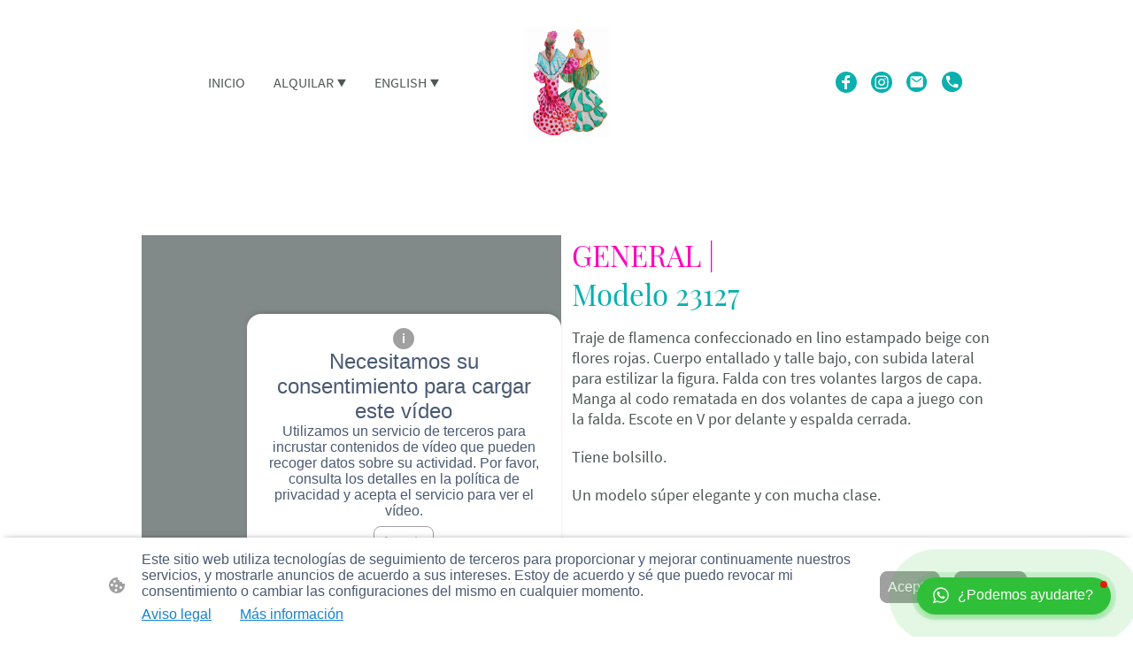

--- FILE ---
content_type: text/html; charset=UTF-8
request_url: https://www.ponmeflamenca.com/traje-de-flamenca-23127/
body_size: 44259
content:
<!DOCTYPE html PUBLIC "-//W3C//DTD XHTML 1.1//EN"
   "http://www.w3.org/TR/xhtml11/DTD/xhtml11.dtd">
<html lang="es">
<head>
	<meta charset="UTF-8" />
	<meta name="viewport" content="width=device-width, initial-scale=1" />
	<link rel="profile" href="https://gmpg.org/xfn/11" />
	<title>traje de flamenca 23127</title>
<meta name='robots' content='max-image-preview:large' />
	<style>img:is([sizes="auto" i], [sizes^="auto," i]) { contain-intrinsic-size: 3000px 1500px }</style>
	<link rel="alternate" type="application/rss+xml" title=" &raquo; Feed" href="https://www.ponmeflamenca.com/feed/" />
<link rel="alternate" type="application/rss+xml" title=" &raquo; Feed de los comentarios" href="https://www.ponmeflamenca.com/comments/feed/" />
<script type="text/javascript">
/* <![CDATA[ */
window._wpemojiSettings = {"baseUrl":"https:\/\/s.w.org\/images\/core\/emoji\/15.0.3\/72x72\/","ext":".png","svgUrl":"https:\/\/s.w.org\/images\/core\/emoji\/15.0.3\/svg\/","svgExt":".svg","source":{"concatemoji":"https:\/\/www.ponmeflamenca.com\/wp-includes\/js\/wp-emoji-release.min.js?ver=6.7.2"}};
/*! This file is auto-generated */
!function(i,n){var o,s,e;function c(e){try{var t={supportTests:e,timestamp:(new Date).valueOf()};sessionStorage.setItem(o,JSON.stringify(t))}catch(e){}}function p(e,t,n){e.clearRect(0,0,e.canvas.width,e.canvas.height),e.fillText(t,0,0);var t=new Uint32Array(e.getImageData(0,0,e.canvas.width,e.canvas.height).data),r=(e.clearRect(0,0,e.canvas.width,e.canvas.height),e.fillText(n,0,0),new Uint32Array(e.getImageData(0,0,e.canvas.width,e.canvas.height).data));return t.every(function(e,t){return e===r[t]})}function u(e,t,n){switch(t){case"flag":return n(e,"\ud83c\udff3\ufe0f\u200d\u26a7\ufe0f","\ud83c\udff3\ufe0f\u200b\u26a7\ufe0f")?!1:!n(e,"\ud83c\uddfa\ud83c\uddf3","\ud83c\uddfa\u200b\ud83c\uddf3")&&!n(e,"\ud83c\udff4\udb40\udc67\udb40\udc62\udb40\udc65\udb40\udc6e\udb40\udc67\udb40\udc7f","\ud83c\udff4\u200b\udb40\udc67\u200b\udb40\udc62\u200b\udb40\udc65\u200b\udb40\udc6e\u200b\udb40\udc67\u200b\udb40\udc7f");case"emoji":return!n(e,"\ud83d\udc26\u200d\u2b1b","\ud83d\udc26\u200b\u2b1b")}return!1}function f(e,t,n){var r="undefined"!=typeof WorkerGlobalScope&&self instanceof WorkerGlobalScope?new OffscreenCanvas(300,150):i.createElement("canvas"),a=r.getContext("2d",{willReadFrequently:!0}),o=(a.textBaseline="top",a.font="600 32px Arial",{});return e.forEach(function(e){o[e]=t(a,e,n)}),o}function t(e){var t=i.createElement("script");t.src=e,t.defer=!0,i.head.appendChild(t)}"undefined"!=typeof Promise&&(o="wpEmojiSettingsSupports",s=["flag","emoji"],n.supports={everything:!0,everythingExceptFlag:!0},e=new Promise(function(e){i.addEventListener("DOMContentLoaded",e,{once:!0})}),new Promise(function(t){var n=function(){try{var e=JSON.parse(sessionStorage.getItem(o));if("object"==typeof e&&"number"==typeof e.timestamp&&(new Date).valueOf()<e.timestamp+604800&&"object"==typeof e.supportTests)return e.supportTests}catch(e){}return null}();if(!n){if("undefined"!=typeof Worker&&"undefined"!=typeof OffscreenCanvas&&"undefined"!=typeof URL&&URL.createObjectURL&&"undefined"!=typeof Blob)try{var e="postMessage("+f.toString()+"("+[JSON.stringify(s),u.toString(),p.toString()].join(",")+"));",r=new Blob([e],{type:"text/javascript"}),a=new Worker(URL.createObjectURL(r),{name:"wpTestEmojiSupports"});return void(a.onmessage=function(e){c(n=e.data),a.terminate(),t(n)})}catch(e){}c(n=f(s,u,p))}t(n)}).then(function(e){for(var t in e)n.supports[t]=e[t],n.supports.everything=n.supports.everything&&n.supports[t],"flag"!==t&&(n.supports.everythingExceptFlag=n.supports.everythingExceptFlag&&n.supports[t]);n.supports.everythingExceptFlag=n.supports.everythingExceptFlag&&!n.supports.flag,n.DOMReady=!1,n.readyCallback=function(){n.DOMReady=!0}}).then(function(){return e}).then(function(){var e;n.supports.everything||(n.readyCallback(),(e=n.source||{}).concatemoji?t(e.concatemoji):e.wpemoji&&e.twemoji&&(t(e.twemoji),t(e.wpemoji)))}))}((window,document),window._wpemojiSettings);
/* ]]> */
</script>
<style id='wp-emoji-styles-inline-css' type='text/css'>

	img.wp-smiley, img.emoji {
		display: inline !important;
		border: none !important;
		box-shadow: none !important;
		height: 1em !important;
		width: 1em !important;
		margin: 0 0.07em !important;
		vertical-align: -0.1em !important;
		background: none !important;
		padding: 0 !important;
	}
</style>
<link rel='stylesheet' id='wp-block-library-css' href='https://www.ponmeflamenca.com/wp-content/plugins/gutenberg/build/block-library/style.css?ver=20.7.0' type='text/css' media='all' />
<style id='classic-theme-styles-inline-css' type='text/css'>
/*! This file is auto-generated */
.wp-block-button__link{color:#fff;background-color:#32373c;border-radius:9999px;box-shadow:none;text-decoration:none;padding:calc(.667em + 2px) calc(1.333em + 2px);font-size:1.125em}.wp-block-file__button{background:#32373c;color:#fff;text-decoration:none}
</style>
<link rel='stylesheet' id='go-x-post-editor-css' href='https://www.ponmeflamenca.com/wp-content/plugins/go-x-post-editor/src/index-fe.css?ver=1768304481' type='text/css' media='all' />
<link rel='stylesheet' id='gox-style-0-css' href='https://www.ponmeflamenca.com/wp-content/uploads/go-x/style.css?ver=1.0.6+a9953d75da' type='text/css' media='all' />
<style id='global-styles-inline-css' type='text/css'>
:root{--wp--preset--aspect-ratio--square: 1;--wp--preset--aspect-ratio--4-3: 4/3;--wp--preset--aspect-ratio--3-4: 3/4;--wp--preset--aspect-ratio--3-2: 3/2;--wp--preset--aspect-ratio--2-3: 2/3;--wp--preset--aspect-ratio--16-9: 16/9;--wp--preset--aspect-ratio--9-16: 9/16;--wp--preset--color--black: #000000;--wp--preset--color--cyan-bluish-gray: #abb8c3;--wp--preset--color--white: #ffffff;--wp--preset--color--pale-pink: #f78da7;--wp--preset--color--vivid-red: #cf2e2e;--wp--preset--color--luminous-vivid-orange: #ff6900;--wp--preset--color--luminous-vivid-amber: #fcb900;--wp--preset--color--light-green-cyan: #7bdcb5;--wp--preset--color--vivid-green-cyan: #00d084;--wp--preset--color--pale-cyan-blue: #8ed1fc;--wp--preset--color--vivid-cyan-blue: #0693e3;--wp--preset--color--vivid-purple: #9b51e0;--wp--preset--gradient--vivid-cyan-blue-to-vivid-purple: linear-gradient(135deg,rgba(6,147,227,1) 0%,rgb(155,81,224) 100%);--wp--preset--gradient--light-green-cyan-to-vivid-green-cyan: linear-gradient(135deg,rgb(122,220,180) 0%,rgb(0,208,130) 100%);--wp--preset--gradient--luminous-vivid-amber-to-luminous-vivid-orange: linear-gradient(135deg,rgba(252,185,0,1) 0%,rgba(255,105,0,1) 100%);--wp--preset--gradient--luminous-vivid-orange-to-vivid-red: linear-gradient(135deg,rgba(255,105,0,1) 0%,rgb(207,46,46) 100%);--wp--preset--gradient--very-light-gray-to-cyan-bluish-gray: linear-gradient(135deg,rgb(238,238,238) 0%,rgb(169,184,195) 100%);--wp--preset--gradient--cool-to-warm-spectrum: linear-gradient(135deg,rgb(74,234,220) 0%,rgb(151,120,209) 20%,rgb(207,42,186) 40%,rgb(238,44,130) 60%,rgb(251,105,98) 80%,rgb(254,248,76) 100%);--wp--preset--gradient--blush-light-purple: linear-gradient(135deg,rgb(255,206,236) 0%,rgb(152,150,240) 100%);--wp--preset--gradient--blush-bordeaux: linear-gradient(135deg,rgb(254,205,165) 0%,rgb(254,45,45) 50%,rgb(107,0,62) 100%);--wp--preset--gradient--luminous-dusk: linear-gradient(135deg,rgb(255,203,112) 0%,rgb(199,81,192) 50%,rgb(65,88,208) 100%);--wp--preset--gradient--pale-ocean: linear-gradient(135deg,rgb(255,245,203) 0%,rgb(182,227,212) 50%,rgb(51,167,181) 100%);--wp--preset--gradient--electric-grass: linear-gradient(135deg,rgb(202,248,128) 0%,rgb(113,206,126) 100%);--wp--preset--gradient--midnight: linear-gradient(135deg,rgb(2,3,129) 0%,rgb(40,116,252) 100%);--wp--preset--font-size--small: 13px;--wp--preset--font-size--medium: 20px;--wp--preset--font-size--large: 36px;--wp--preset--font-size--x-large: 42px;--wp--preset--spacing--20: 0.44rem;--wp--preset--spacing--30: 0.67rem;--wp--preset--spacing--40: 1rem;--wp--preset--spacing--50: 1.5rem;--wp--preset--spacing--60: 2.25rem;--wp--preset--spacing--70: 3.38rem;--wp--preset--spacing--80: 5.06rem;--wp--preset--shadow--natural: 6px 6px 9px rgba(0, 0, 0, 0.2);--wp--preset--shadow--deep: 12px 12px 50px rgba(0, 0, 0, 0.4);--wp--preset--shadow--sharp: 6px 6px 0px rgba(0, 0, 0, 0.2);--wp--preset--shadow--outlined: 6px 6px 0px -3px rgba(255, 255, 255, 1), 6px 6px rgba(0, 0, 0, 1);--wp--preset--shadow--crisp: 6px 6px 0px rgba(0, 0, 0, 1);}:where(.is-layout-flex){gap: 0.5em;}:where(.is-layout-grid){gap: 0.5em;}body .is-layout-flex{display: flex;}.is-layout-flex{flex-wrap: wrap;align-items: center;}.is-layout-flex > :is(*, div){margin: 0;}body .is-layout-grid{display: grid;}.is-layout-grid > :is(*, div){margin: 0;}:where(.wp-block-columns.is-layout-flex){gap: 2em;}:where(.wp-block-columns.is-layout-grid){gap: 2em;}:where(.wp-block-post-template.is-layout-flex){gap: 1.25em;}:where(.wp-block-post-template.is-layout-grid){gap: 1.25em;}.has-black-color{color: var(--wp--preset--color--black) !important;}.has-cyan-bluish-gray-color{color: var(--wp--preset--color--cyan-bluish-gray) !important;}.has-white-color{color: var(--wp--preset--color--white) !important;}.has-pale-pink-color{color: var(--wp--preset--color--pale-pink) !important;}.has-vivid-red-color{color: var(--wp--preset--color--vivid-red) !important;}.has-luminous-vivid-orange-color{color: var(--wp--preset--color--luminous-vivid-orange) !important;}.has-luminous-vivid-amber-color{color: var(--wp--preset--color--luminous-vivid-amber) !important;}.has-light-green-cyan-color{color: var(--wp--preset--color--light-green-cyan) !important;}.has-vivid-green-cyan-color{color: var(--wp--preset--color--vivid-green-cyan) !important;}.has-pale-cyan-blue-color{color: var(--wp--preset--color--pale-cyan-blue) !important;}.has-vivid-cyan-blue-color{color: var(--wp--preset--color--vivid-cyan-blue) !important;}.has-vivid-purple-color{color: var(--wp--preset--color--vivid-purple) !important;}.has-black-background-color{background-color: var(--wp--preset--color--black) !important;}.has-cyan-bluish-gray-background-color{background-color: var(--wp--preset--color--cyan-bluish-gray) !important;}.has-white-background-color{background-color: var(--wp--preset--color--white) !important;}.has-pale-pink-background-color{background-color: var(--wp--preset--color--pale-pink) !important;}.has-vivid-red-background-color{background-color: var(--wp--preset--color--vivid-red) !important;}.has-luminous-vivid-orange-background-color{background-color: var(--wp--preset--color--luminous-vivid-orange) !important;}.has-luminous-vivid-amber-background-color{background-color: var(--wp--preset--color--luminous-vivid-amber) !important;}.has-light-green-cyan-background-color{background-color: var(--wp--preset--color--light-green-cyan) !important;}.has-vivid-green-cyan-background-color{background-color: var(--wp--preset--color--vivid-green-cyan) !important;}.has-pale-cyan-blue-background-color{background-color: var(--wp--preset--color--pale-cyan-blue) !important;}.has-vivid-cyan-blue-background-color{background-color: var(--wp--preset--color--vivid-cyan-blue) !important;}.has-vivid-purple-background-color{background-color: var(--wp--preset--color--vivid-purple) !important;}.has-black-border-color{border-color: var(--wp--preset--color--black) !important;}.has-cyan-bluish-gray-border-color{border-color: var(--wp--preset--color--cyan-bluish-gray) !important;}.has-white-border-color{border-color: var(--wp--preset--color--white) !important;}.has-pale-pink-border-color{border-color: var(--wp--preset--color--pale-pink) !important;}.has-vivid-red-border-color{border-color: var(--wp--preset--color--vivid-red) !important;}.has-luminous-vivid-orange-border-color{border-color: var(--wp--preset--color--luminous-vivid-orange) !important;}.has-luminous-vivid-amber-border-color{border-color: var(--wp--preset--color--luminous-vivid-amber) !important;}.has-light-green-cyan-border-color{border-color: var(--wp--preset--color--light-green-cyan) !important;}.has-vivid-green-cyan-border-color{border-color: var(--wp--preset--color--vivid-green-cyan) !important;}.has-pale-cyan-blue-border-color{border-color: var(--wp--preset--color--pale-cyan-blue) !important;}.has-vivid-cyan-blue-border-color{border-color: var(--wp--preset--color--vivid-cyan-blue) !important;}.has-vivid-purple-border-color{border-color: var(--wp--preset--color--vivid-purple) !important;}.has-vivid-cyan-blue-to-vivid-purple-gradient-background{background: var(--wp--preset--gradient--vivid-cyan-blue-to-vivid-purple) !important;}.has-light-green-cyan-to-vivid-green-cyan-gradient-background{background: var(--wp--preset--gradient--light-green-cyan-to-vivid-green-cyan) !important;}.has-luminous-vivid-amber-to-luminous-vivid-orange-gradient-background{background: var(--wp--preset--gradient--luminous-vivid-amber-to-luminous-vivid-orange) !important;}.has-luminous-vivid-orange-to-vivid-red-gradient-background{background: var(--wp--preset--gradient--luminous-vivid-orange-to-vivid-red) !important;}.has-very-light-gray-to-cyan-bluish-gray-gradient-background{background: var(--wp--preset--gradient--very-light-gray-to-cyan-bluish-gray) !important;}.has-cool-to-warm-spectrum-gradient-background{background: var(--wp--preset--gradient--cool-to-warm-spectrum) !important;}.has-blush-light-purple-gradient-background{background: var(--wp--preset--gradient--blush-light-purple) !important;}.has-blush-bordeaux-gradient-background{background: var(--wp--preset--gradient--blush-bordeaux) !important;}.has-luminous-dusk-gradient-background{background: var(--wp--preset--gradient--luminous-dusk) !important;}.has-pale-ocean-gradient-background{background: var(--wp--preset--gradient--pale-ocean) !important;}.has-electric-grass-gradient-background{background: var(--wp--preset--gradient--electric-grass) !important;}.has-midnight-gradient-background{background: var(--wp--preset--gradient--midnight) !important;}.has-small-font-size{font-size: var(--wp--preset--font-size--small) !important;}.has-medium-font-size{font-size: var(--wp--preset--font-size--medium) !important;}.has-large-font-size{font-size: var(--wp--preset--font-size--large) !important;}.has-x-large-font-size{font-size: var(--wp--preset--font-size--x-large) !important;}
:where(.wp-block-columns.is-layout-flex){gap: 2em;}:where(.wp-block-columns.is-layout-grid){gap: 2em;}
:root :where(.wp-block-pullquote){font-size: 1.5em;line-height: 1.6;}
:where(.wp-block-post-template.is-layout-flex){gap: 1.25em;}:where(.wp-block-post-template.is-layout-grid){gap: 1.25em;}
</style>
<script type="text/javascript" src="https://www.ponmeflamenca.com/wp-content/plugins/gutenberg/build/hooks/index.min.js?ver=84e753e2b66eb7028d38" id="wp-hooks-js"></script>
<script type="text/javascript" src="https://www.ponmeflamenca.com/wp-content/plugins/gutenberg/build/i18n/index.min.js?ver=bd5a2533e717a1043151" id="wp-i18n-js"></script>
<script type="text/javascript" id="wp-i18n-js-after">
/* <![CDATA[ */
wp.i18n.setLocaleData( { 'text direction\u0004ltr': [ 'ltr' ] } );
/* ]]> */
</script>
<link rel="https://api.w.org/" href="https://www.ponmeflamenca.com/wp-json/" /><link rel="alternate" title="JSON" type="application/json" href="https://www.ponmeflamenca.com/wp-json/wp/v2/pages/96605" /><link rel="EditURI" type="application/rsd+xml" title="RSD" href="https://www.ponmeflamenca.com/xmlrpc.php?rsd" />
<meta name="generator" content="MyWebsite NOW" />
<link rel="canonical" href="https://www.ponmeflamenca.com/traje-de-flamenca-23127/" />
<link rel='shortlink' href='https://www.ponmeflamenca.com/?p=96605' />
<link rel="alternate" title="oEmbed (JSON)" type="application/json+oembed" href="https://www.ponmeflamenca.com/wp-json/oembed/1.0/embed?url=https%3A%2F%2Fwww.ponmeflamenca.com%2Ftraje-de-flamenca-23127%2F" />
<link rel="alternate" title="oEmbed (XML)" type="text/xml+oembed" href="https://www.ponmeflamenca.com/wp-json/oembed/1.0/embed?url=https%3A%2F%2Fwww.ponmeflamenca.com%2Ftraje-de-flamenca-23127%2F&#038;format=xml" />
				<script>
					window.goxwpDeployment=true;
				</script>
	<script type="application/ld+json">
                    {"@context":"https://schema.org","@type":"LocalBusiness","address":{"@type":"PostalAddress","addressLocality":"Sevilla","streetAddress":"C. Francos, 10","addressRegion":null},"telephone":"+34 611627129","logo":"/-_-/resources/images/files/e822292e-9b09-42f8-8ca5-9090eec1b5a6/8a168553-352c-4270-aa1d-c6e4209b097b?o=rs:fill:874:721:1:1/g:sm/","url":"https://ponmeflamenca.com","longitude":-5.992759899999999,"latitude":37.38935,"name":"PONME FLAMENCA","sameAs":["","","","","","https://www.instagram.com/ponme_flamenca"],"email":"info@ponmeflamenca.com","founder":"Victoria Villar Dabrio"}
                </script><!-- Google Tag Manager -->
<script>(function(w,d,s,l,i){w[l]=w[l]||[];w[l].push({'gtm.start':
new Date().getTime(),event:'gtm.js'});var f=d.getElementsByTagName(s)[0],
j=d.createElement(s),dl=l!='dataLayer'?'&l='+l:'';j.async=true;j.src=
'https://www.googletagmanager.com/gtm.js?id='+i+dl;f.parentNode.insertBefore(j,f);
})(window,document,'script','dataLayer','GTM-MR5CVN7');</script>
<!-- End Google Tag Manager --><meta  name="description" content="Alquilar traje de flamenca Feria de Sevilla Feria de Jerez Feria de Córdoba Feria de Málaga"/><meta  property="og:image" content="https://ponmeflamenca.com/wp-content/uploads/go-x/u/e8b41054-8e91-40d1-b328-80111e8c865a/image.png"/><link rel="shortcut icon" href="/wp-content/uploads/go-x/u/95001a8b-f7a8-4143-817e-cce0d9228729/w16,h16,rtfit,bg,el1,ex1,fico/image.ico?v=1768510146614" type="image/x-icon" /><link rel="icon" href="/wp-content/uploads/go-x/u/95001a8b-f7a8-4143-817e-cce0d9228729/w16,h16,rtfit,bg,el1,ex1,fico/image.ico?v=1768510146614" type="image/x-icon" /><link rel="apple-touch-icon" sizes="180x180" href="/wp-content/uploads/go-x/u/95001a8b-f7a8-4143-817e-cce0d9228729/w180,h180,rtfit,bgdde1e5,el1,ex1,fpng/image.png?v=1768510146614" type="image/png" /><link rel="icon" type="image/png" sizes="32x32" href="/wp-content/uploads/go-x/u/95001a8b-f7a8-4143-817e-cce0d9228729/w32,h32,rtfit,bg,el1,ex1,fpng/image.png?v=1768510146614" type="image/png" /><link rel="icon" type="image/png" sizes="192x192" href="/wp-content/uploads/go-x/u/95001a8b-f7a8-4143-817e-cce0d9228729/w192,h192,rtfit,bg,el1,ex1,fpng/image.png?v=1768510146614" type="image/png" /><link rel="icon" type="image/png" sizes="16x16" href="/wp-content/uploads/go-x/u/95001a8b-f7a8-4143-817e-cce0d9228729/w16,h16,rtfit,bg,el1,ex1,fpng/image.png?v=1768510146614" type="image/png" />		<style type="text/css" id="wp-custom-css">
			@font-face{src:url(/wp-content/themes/gox/public/fonts/PlayfairDisplay-latin_latin-ext-regular.eot);src:local("PlayfairDisplay Regular"),local("PlayfairDisplay-Regular");src:url(/wp-content/themes/gox/public/fonts/PlayfairDisplay-latin_latin-ext-regular.eot?#iefix) format("embedded-opentype");src:url(/wp-content/themes/gox/public/fonts/PlayfairDisplay-latin_latin-ext-regular.woff2) format("woff2");src:url(/wp-content/themes/gox/public/fonts/PlayfairDisplay-latin_latin-ext-regular.woff) format("woff");src:url(/wp-content/themes/gox/public/fonts/PlayfairDisplay-latin_latin-ext-regular.ttf) format("truetype");src:url(/wp-content/themes/gox/public/fonts/PlayfairDisplay-latin_latin-ext-regular.svg#PlayfairDisplay) format("svg");font-family:PlayfairDisplay;font-style:normal;font-weight:400;src:url(/wp-content/themes/gox/public/fonts/PlayfairDisplay-latin_latin-ext-regular.woff) format("woff")}@font-face{src:url(/wp-content/themes/gox/public/fonts/PlayfairDisplay-latin_latin-ext-italic.eot);src:local("PlayfairDisplay Italic"),local("PlayfairDisplay-Italic");src:url(/wp-content/themes/gox/public/fonts/PlayfairDisplay-latin_latin-ext-italic.eot?#iefix) format("embedded-opentype");src:url(/wp-content/themes/gox/public/fonts/PlayfairDisplay-latin_latin-ext-italic.woff2) format("woff2");src:url(/wp-content/themes/gox/public/fonts/PlayfairDisplay-latin_latin-ext-italic.woff) format("woff");src:url(/wp-content/themes/gox/public/fonts/PlayfairDisplay-latin_latin-ext-italic.ttf) format("truetype");src:url(/wp-content/themes/gox/public/fonts/PlayfairDisplay-latin_latin-ext-italic.svg#PlayfairDisplay) format("svg");font-family:PlayfairDisplay;font-style:italic;font-weight:400;src:url(/wp-content/themes/gox/public/fonts/PlayfairDisplay-latin_latin-ext-italic.woff) format("woff")}@font-face{src:url(/wp-content/themes/gox/public/fonts/PlayfairDisplay-latin_latin-ext-600.eot);src:local("PlayfairDisplay SemiBold"),local("PlayfairDisplay-SemiBold");src:url(/wp-content/themes/gox/public/fonts/PlayfairDisplay-latin_latin-ext-600.eot?#iefix) format("embedded-opentype");src:url(/wp-content/themes/gox/public/fonts/PlayfairDisplay-latin_latin-ext-600.woff2) format("woff2");src:url(/wp-content/themes/gox/public/fonts/PlayfairDisplay-latin_latin-ext-600.woff) format("woff");src:url(/wp-content/themes/gox/public/fonts/PlayfairDisplay-latin_latin-ext-600.ttf) format("truetype");src:url(/wp-content/themes/gox/public/fonts/PlayfairDisplay-latin_latin-ext-600.svg#PlayfairDisplay) format("svg");font-family:PlayfairDisplay;font-style:normal;font-weight:600;src:url(/wp-content/themes/gox/public/fonts/PlayfairDisplay-latin_latin-ext-600.woff) format("woff")}@font-face{src:url(/wp-content/themes/gox/public/fonts/PlayfairDisplay-latin_latin-ext-600italic.eot);src:local("PlayfairDisplay SemiBoldItalic"),local("PlayfairDisplay-SemiBoldItalic");src:url(/wp-content/themes/gox/public/fonts/PlayfairDisplay-latin_latin-ext-600italic.eot?#iefix) format("embedded-opentype");src:url(/wp-content/themes/gox/public/fonts/PlayfairDisplay-latin_latin-ext-600italic.woff2) format("woff2");src:url(/wp-content/themes/gox/public/fonts/PlayfairDisplay-latin_latin-ext-600italic.woff) format("woff");src:url(/wp-content/themes/gox/public/fonts/PlayfairDisplay-latin_latin-ext-600italic.ttf) format("truetype");src:url(/wp-content/themes/gox/public/fonts/PlayfairDisplay-latin_latin-ext-600italic.svg#PlayfairDisplay) format("svg");font-family:PlayfairDisplay;font-style:italic;font-weight:600;src:url(/wp-content/themes/gox/public/fonts/PlayfairDisplay-latin_latin-ext-600italic.woff) format("woff")}@font-face{src:url(/wp-content/themes/gox/public/fonts/PlayfairDisplay-latin_latin-ext-700.eot);src:local("PlayfairDisplay Bold"),local("PlayfairDisplay-Bold");src:url(/wp-content/themes/gox/public/fonts/PlayfairDisplay-latin_latin-ext-700.eot?#iefix) format("embedded-opentype");src:url(/wp-content/themes/gox/public/fonts/PlayfairDisplay-latin_latin-ext-700.woff2) format("woff2");src:url(/wp-content/themes/gox/public/fonts/PlayfairDisplay-latin_latin-ext-700.woff) format("woff");src:url(/wp-content/themes/gox/public/fonts/PlayfairDisplay-latin_latin-ext-700.ttf) format("truetype");src:url(/wp-content/themes/gox/public/fonts/PlayfairDisplay-latin_latin-ext-700.svg#PlayfairDisplay) format("svg");font-family:PlayfairDisplay;font-style:normal;font-weight:700;src:url(/wp-content/themes/gox/public/fonts/PlayfairDisplay-latin_latin-ext-700.woff) format("woff")}@font-face{src:url(/wp-content/themes/gox/public/fonts/PlayfairDisplay-latin_latin-ext-700italic.eot);src:local("PlayfairDisplay BoldItalic"),local("PlayfairDisplay-BoldItalic");src:url(/wp-content/themes/gox/public/fonts/PlayfairDisplay-latin_latin-ext-700italic.eot?#iefix) format("embedded-opentype");src:url(/wp-content/themes/gox/public/fonts/PlayfairDisplay-latin_latin-ext-700italic.woff2) format("woff2");src:url(/wp-content/themes/gox/public/fonts/PlayfairDisplay-latin_latin-ext-700italic.woff) format("woff");src:url(/wp-content/themes/gox/public/fonts/PlayfairDisplay-latin_latin-ext-700italic.ttf) format("truetype");src:url(/wp-content/themes/gox/public/fonts/PlayfairDisplay-latin_latin-ext-700italic.svg#PlayfairDisplay) format("svg");font-family:PlayfairDisplay;font-style:italic;font-weight:700;src:url(/wp-content/themes/gox/public/fonts/PlayfairDisplay-latin_latin-ext-700italic.woff) format("woff")}@font-face{src:url(/wp-content/themes/gox/public/fonts/PlayfairDisplay-latin_latin-ext-800.eot);src:local("PlayfairDisplay ExtraBold"),local("PlayfairDisplay-ExtraBold");src:url(/wp-content/themes/gox/public/fonts/PlayfairDisplay-latin_latin-ext-800.eot?#iefix) format("embedded-opentype");src:url(/wp-content/themes/gox/public/fonts/PlayfairDisplay-latin_latin-ext-800.woff2) format("woff2");src:url(/wp-content/themes/gox/public/fonts/PlayfairDisplay-latin_latin-ext-800.woff) format("woff");src:url(/wp-content/themes/gox/public/fonts/PlayfairDisplay-latin_latin-ext-800.ttf) format("truetype");src:url(/wp-content/themes/gox/public/fonts/PlayfairDisplay-latin_latin-ext-800.svg#PlayfairDisplay) format("svg");font-family:PlayfairDisplay;font-style:normal;font-weight:800;src:url(/wp-content/themes/gox/public/fonts/PlayfairDisplay-latin_latin-ext-800.woff) format("woff")}@font-face{src:url(/wp-content/themes/gox/public/fonts/PlayfairDisplay-latin_latin-ext-800italic.eot);src:local("PlayfairDisplay ExtraBoldItalic"),local("PlayfairDisplay-ExtraBoldItalic");src:url(/wp-content/themes/gox/public/fonts/PlayfairDisplay-latin_latin-ext-800italic.eot?#iefix) format("embedded-opentype");src:url(/wp-content/themes/gox/public/fonts/PlayfairDisplay-latin_latin-ext-800italic.woff2) format("woff2");src:url(/wp-content/themes/gox/public/fonts/PlayfairDisplay-latin_latin-ext-800italic.woff) format("woff");src:url(/wp-content/themes/gox/public/fonts/PlayfairDisplay-latin_latin-ext-800italic.ttf) format("truetype");src:url(/wp-content/themes/gox/public/fonts/PlayfairDisplay-latin_latin-ext-800italic.svg#PlayfairDisplay) format("svg");font-family:PlayfairDisplay;font-style:italic;font-weight:800;src:url(/wp-content/themes/gox/public/fonts/PlayfairDisplay-latin_latin-ext-800italic.woff) format("woff")}@font-face{src:url(/wp-content/themes/gox/public/fonts/PlayfairDisplay-latin_latin-ext-900.eot);src:local("PlayfairDisplay Black"),local("PlayfairDisplay-Black");src:url(/wp-content/themes/gox/public/fonts/PlayfairDisplay-latin_latin-ext-900.eot?#iefix) format("embedded-opentype");src:url(/wp-content/themes/gox/public/fonts/PlayfairDisplay-latin_latin-ext-900.woff2) format("woff2");src:url(/wp-content/themes/gox/public/fonts/PlayfairDisplay-latin_latin-ext-900.woff) format("woff");src:url(/wp-content/themes/gox/public/fonts/PlayfairDisplay-latin_latin-ext-900.ttf) format("truetype");src:url(/wp-content/themes/gox/public/fonts/PlayfairDisplay-latin_latin-ext-900.svg#PlayfairDisplay) format("svg");font-family:PlayfairDisplay;font-style:normal;font-weight:900;src:url(/wp-content/themes/gox/public/fonts/PlayfairDisplay-latin_latin-ext-900.woff) format("woff")}@font-face{src:url(/wp-content/themes/gox/public/fonts/PlayfairDisplay-latin_latin-ext-900italic.eot);src:local("PlayfairDisplay BlackItalic"),local("PlayfairDisplay-BlackItalic");src:url(/wp-content/themes/gox/public/fonts/PlayfairDisplay-latin_latin-ext-900italic.eot?#iefix) format("embedded-opentype");src:url(/wp-content/themes/gox/public/fonts/PlayfairDisplay-latin_latin-ext-900italic.woff2) format("woff2");src:url(/wp-content/themes/gox/public/fonts/PlayfairDisplay-latin_latin-ext-900italic.woff) format("woff");src:url(/wp-content/themes/gox/public/fonts/PlayfairDisplay-latin_latin-ext-900italic.ttf) format("truetype");src:url(/wp-content/themes/gox/public/fonts/PlayfairDisplay-latin_latin-ext-900italic.svg#PlayfairDisplay) format("svg");font-family:PlayfairDisplay;font-style:italic;font-weight:900;src:url(/wp-content/themes/gox/public/fonts/PlayfairDisplay-latin_latin-ext-900italic.woff) format("woff")}@font-face{src:url(/wp-content/themes/gox/public/fonts/SourceSansPro-latin_latin-ext-200.eot);src:local("SourceSansPro ExtraLight"),local("SourceSansPro-ExtraLight");src:url(/wp-content/themes/gox/public/fonts/SourceSansPro-latin_latin-ext-200.eot?#iefix) format("embedded-opentype");src:url(/wp-content/themes/gox/public/fonts/SourceSansPro-latin_latin-ext-200.woff2) format("woff2");src:url(/wp-content/themes/gox/public/fonts/SourceSansPro-latin_latin-ext-200.woff) format("woff");src:url(/wp-content/themes/gox/public/fonts/SourceSansPro-latin_latin-ext-200.ttf) format("truetype");src:url(/wp-content/themes/gox/public/fonts/SourceSansPro-latin_latin-ext-200.svg#SourceSansPro) format("svg");font-family:SourceSansPro;font-style:normal;font-weight:200;src:url(/wp-content/themes/gox/public/fonts/SourceSansPro-latin_latin-ext-200.woff) format("woff")}@font-face{src:url(/wp-content/themes/gox/public/fonts/SourceSansPro-latin_latin-ext-200italic.eot);src:local("SourceSansPro ExtraLightItalic"),local("SourceSansPro-ExtraLightItalic");src:url(/wp-content/themes/gox/public/fonts/SourceSansPro-latin_latin-ext-200italic.eot?#iefix) format("embedded-opentype");src:url(/wp-content/themes/gox/public/fonts/SourceSansPro-latin_latin-ext-200italic.woff2) format("woff2");src:url(/wp-content/themes/gox/public/fonts/SourceSansPro-latin_latin-ext-200italic.woff) format("woff");src:url(/wp-content/themes/gox/public/fonts/SourceSansPro-latin_latin-ext-200italic.ttf) format("truetype");src:url(/wp-content/themes/gox/public/fonts/SourceSansPro-latin_latin-ext-200italic.svg#SourceSansPro) format("svg");font-family:SourceSansPro;font-style:italic;font-weight:200;src:url(/wp-content/themes/gox/public/fonts/SourceSansPro-latin_latin-ext-200italic.woff) format("woff")}@font-face{src:url(/wp-content/themes/gox/public/fonts/SourceSansPro-latin_latin-ext-300.eot);src:local("SourceSansPro Light"),local("SourceSansPro-Light");src:url(/wp-content/themes/gox/public/fonts/SourceSansPro-latin_latin-ext-300.eot?#iefix) format("embedded-opentype");src:url(/wp-content/themes/gox/public/fonts/SourceSansPro-latin_latin-ext-300.woff2) format("woff2");src:url(/wp-content/themes/gox/public/fonts/SourceSansPro-latin_latin-ext-300.woff) format("woff");src:url(/wp-content/themes/gox/public/fonts/SourceSansPro-latin_latin-ext-300.ttf) format("truetype");src:url(/wp-content/themes/gox/public/fonts/SourceSansPro-latin_latin-ext-300.svg#SourceSansPro) format("svg");font-family:SourceSansPro;font-style:normal;font-weight:300;src:url(/wp-content/themes/gox/public/fonts/SourceSansPro-latin_latin-ext-300.woff) format("woff")}@font-face{src:url(/wp-content/themes/gox/public/fonts/SourceSansPro-latin_latin-ext-300italic.eot);src:local("SourceSansPro LightItalic"),local("SourceSansPro-LightItalic");src:url(/wp-content/themes/gox/public/fonts/SourceSansPro-latin_latin-ext-300italic.eot?#iefix) format("embedded-opentype");src:url(/wp-content/themes/gox/public/fonts/SourceSansPro-latin_latin-ext-300italic.woff2) format("woff2");src:url(/wp-content/themes/gox/public/fonts/SourceSansPro-latin_latin-ext-300italic.woff) format("woff");src:url(/wp-content/themes/gox/public/fonts/SourceSansPro-latin_latin-ext-300italic.ttf) format("truetype");src:url(/wp-content/themes/gox/public/fonts/SourceSansPro-latin_latin-ext-300italic.svg#SourceSansPro) format("svg");font-family:SourceSansPro;font-style:italic;font-weight:300;src:url(/wp-content/themes/gox/public/fonts/SourceSansPro-latin_latin-ext-300italic.woff) format("woff")}@font-face{src:url(/wp-content/themes/gox/public/fonts/SourceSansPro-latin_latin-ext-regular.eot);src:local("SourceSansPro Regular"),local("SourceSansPro-Regular");src:url(/wp-content/themes/gox/public/fonts/SourceSansPro-latin_latin-ext-regular.eot?#iefix) format("embedded-opentype");src:url(/wp-content/themes/gox/public/fonts/SourceSansPro-latin_latin-ext-regular.woff2) format("woff2");src:url(/wp-content/themes/gox/public/fonts/SourceSansPro-latin_latin-ext-regular.woff) format("woff");src:url(/wp-content/themes/gox/public/fonts/SourceSansPro-latin_latin-ext-regular.ttf) format("truetype");src:url(/wp-content/themes/gox/public/fonts/SourceSansPro-latin_latin-ext-regular.svg#SourceSansPro) format("svg");font-family:SourceSansPro;font-style:normal;font-weight:400;src:url(/wp-content/themes/gox/public/fonts/SourceSansPro-latin_latin-ext-regular.woff) format("woff")}@font-face{src:url(/wp-content/themes/gox/public/fonts/SourceSansPro-latin_latin-ext-600.eot);src:local("SourceSansPro SemiBold"),local("SourceSansPro-SemiBold");src:url(/wp-content/themes/gox/public/fonts/SourceSansPro-latin_latin-ext-600.eot?#iefix) format("embedded-opentype");src:url(/wp-content/themes/gox/public/fonts/SourceSansPro-latin_latin-ext-600.woff2) format("woff2");src:url(/wp-content/themes/gox/public/fonts/SourceSansPro-latin_latin-ext-600.woff) format("woff");src:url(/wp-content/themes/gox/public/fonts/SourceSansPro-latin_latin-ext-600.ttf) format("truetype");src:url(/wp-content/themes/gox/public/fonts/SourceSansPro-latin_latin-ext-600.svg#SourceSansPro) format("svg");font-family:SourceSansPro;font-style:normal;font-weight:600;src:url(/wp-content/themes/gox/public/fonts/SourceSansPro-latin_latin-ext-600.woff) format("woff")}@font-face{src:url(/wp-content/themes/gox/public/fonts/SourceSansPro-latin_latin-ext-600italic.eot);src:local("SourceSansPro SemiBoldItalic"),local("SourceSansPro-SemiBoldItalic");src:url(/wp-content/themes/gox/public/fonts/SourceSansPro-latin_latin-ext-600italic.eot?#iefix) format("embedded-opentype");src:url(/wp-content/themes/gox/public/fonts/SourceSansPro-latin_latin-ext-600italic.woff2) format("woff2");src:url(/wp-content/themes/gox/public/fonts/SourceSansPro-latin_latin-ext-600italic.woff) format("woff");src:url(/wp-content/themes/gox/public/fonts/SourceSansPro-latin_latin-ext-600italic.ttf) format("truetype");src:url(/wp-content/themes/gox/public/fonts/SourceSansPro-latin_latin-ext-600italic.svg#SourceSansPro) format("svg");font-family:SourceSansPro;font-style:italic;font-weight:600;src:url(/wp-content/themes/gox/public/fonts/SourceSansPro-latin_latin-ext-600italic.woff) format("woff")}@font-face{src:url(/wp-content/themes/gox/public/fonts/SourceSansPro-latin_latin-ext-700.eot);src:local("SourceSansPro Bold"),local("SourceSansPro-Bold");src:url(/wp-content/themes/gox/public/fonts/SourceSansPro-latin_latin-ext-700.eot?#iefix) format("embedded-opentype");src:url(/wp-content/themes/gox/public/fonts/SourceSansPro-latin_latin-ext-700.woff2) format("woff2");src:url(/wp-content/themes/gox/public/fonts/SourceSansPro-latin_latin-ext-700.woff) format("woff");src:url(/wp-content/themes/gox/public/fonts/SourceSansPro-latin_latin-ext-700.ttf) format("truetype");src:url(/wp-content/themes/gox/public/fonts/SourceSansPro-latin_latin-ext-700.svg#SourceSansPro) format("svg");font-family:SourceSansPro;font-style:normal;font-weight:700;src:url(/wp-content/themes/gox/public/fonts/SourceSansPro-latin_latin-ext-700.woff) format("woff")}@font-face{src:url(/wp-content/themes/gox/public/fonts/SourceSansPro-latin_latin-ext-800.eot);src:local("SourceSansPro ExtraBold"),local("SourceSansPro-ExtraBold");src:url(/wp-content/themes/gox/public/fonts/SourceSansPro-latin_latin-ext-800.eot?#iefix) format("embedded-opentype");src:url(/wp-content/themes/gox/public/fonts/SourceSansPro-latin_latin-ext-800.woff2) format("woff2");src:url(/wp-content/themes/gox/public/fonts/SourceSansPro-latin_latin-ext-800.woff) format("woff");src:url(/wp-content/themes/gox/public/fonts/SourceSansPro-latin_latin-ext-800.ttf) format("truetype");src:url(/wp-content/themes/gox/public/fonts/SourceSansPro-latin_latin-ext-800.svg#SourceSansPro) format("svg");font-family:SourceSansPro;font-style:normal;font-weight:800;src:url(/wp-content/themes/gox/public/fonts/SourceSansPro-latin_latin-ext-800.woff) format("woff")}@font-face{src:url(/wp-content/themes/gox/public/fonts/SourceSansPro-latin_latin-ext-800italic.eot);src:local("SourceSansPro ExtraBoldItalic"),local("SourceSansPro-ExtraBoldItalic");src:url(/wp-content/themes/gox/public/fonts/SourceSansPro-latin_latin-ext-800italic.eot?#iefix) format("embedded-opentype");src:url(/wp-content/themes/gox/public/fonts/SourceSansPro-latin_latin-ext-800italic.woff2) format("woff2");src:url(/wp-content/themes/gox/public/fonts/SourceSansPro-latin_latin-ext-800italic.woff) format("woff");src:url(/wp-content/themes/gox/public/fonts/SourceSansPro-latin_latin-ext-800italic.ttf) format("truetype");src:url(/wp-content/themes/gox/public/fonts/SourceSansPro-latin_latin-ext-800italic.svg#SourceSansPro) format("svg");font-family:SourceSansPro;font-style:italic;font-weight:800;src:url(/wp-content/themes/gox/public/fonts/SourceSansPro-latin_latin-ext-800italic.woff) format("woff")}@font-face{src:url(/wp-content/themes/gox/public/fonts/SourceSansPro-latin_latin-ext-900.eot);src:local("SourceSansPro Black"),local("SourceSansPro-Black");src:url(/wp-content/themes/gox/public/fonts/SourceSansPro-latin_latin-ext-900.eot?#iefix) format("embedded-opentype");src:url(/wp-content/themes/gox/public/fonts/SourceSansPro-latin_latin-ext-900.woff2) format("woff2");src:url(/wp-content/themes/gox/public/fonts/SourceSansPro-latin_latin-ext-900.woff) format("woff");src:url(/wp-content/themes/gox/public/fonts/SourceSansPro-latin_latin-ext-900.ttf) format("truetype");src:url(/wp-content/themes/gox/public/fonts/SourceSansPro-latin_latin-ext-900.svg#SourceSansPro) format("svg");font-family:SourceSansPro;font-style:normal;font-weight:900;src:url(/wp-content/themes/gox/public/fonts/SourceSansPro-latin_latin-ext-900.woff) format("woff")}@font-face{src:url(/wp-content/themes/gox/public/fonts/SourceSansPro-latin_latin-ext-900italic.eot);src:local("SourceSansPro BlackItalic"),local("SourceSansPro-BlackItalic");src:url(/wp-content/themes/gox/public/fonts/SourceSansPro-latin_latin-ext-900italic.eot?#iefix) format("embedded-opentype");src:url(/wp-content/themes/gox/public/fonts/SourceSansPro-latin_latin-ext-900italic.woff2) format("woff2");src:url(/wp-content/themes/gox/public/fonts/SourceSansPro-latin_latin-ext-900italic.woff) format("woff");src:url(/wp-content/themes/gox/public/fonts/SourceSansPro-latin_latin-ext-900italic.ttf) format("truetype");src:url(/wp-content/themes/gox/public/fonts/SourceSansPro-latin_latin-ext-900italic.svg#SourceSansPro) format("svg");font-family:SourceSansPro;font-style:italic;font-weight:900;src:url(/wp-content/themes/gox/public/fonts/SourceSansPro-latin_latin-ext-900italic.woff) format("woff")}.accessNavigationLink{font-family:'Open Sans',sans-serif;border-radius:8px;text-align:center;padding:13px 0;color:#00f;font-size:16px;font-weight:700;width:100%;top:-50px;position:absolute;text-decoration:none}.accessNavigationLink:focus-visible{top:5px;outline:2px solid #00f;outline-offset:2px;box-shadow:0 0 0 2px #fff;left:6px;width:calc(100% - 6px);position:static;display:block;margin-top:5px;margin-left:6px;background-color:#fff}.accessNavigationList{margin:0;list-style:none;padding:0;z-index:1;position:relative}.theming-theme-accent1-sticky{color:#cb0f33!important}.theming-theme-accent2-sticky{color:#0ab0ae!important}.theming-theme-accent3-sticky{color:#ca9511!important}.theming-theme-light-sticky{color:#9e9e9e!important}.theming-theme-dark-sticky{color:#4d5656!important}.theming-basic-Grey-sticky{color:#777!important}.theming-basic-Red-sticky{color:#e0110c!important}.theming-basic-Orange-sticky{color:#e96f05!important}.theming-basic-Yellow-sticky{color:#c09900!important}.theming-basic-Green-sticky{color:#258d14!important}.theming-basic-Cyan-sticky{color:#00accd!important}.theming-basic-Blue-sticky{color:#1414c9!important}.theming-basic-Purple-sticky{color:#941196!important}@media (min-width:0px) and (max-width:767.95px){.grid-row-ceb9f063-6063-4c96-9510-9f570135dcbd{flex-direction:row-reverse!important;justify-content:space-between!important}}@media (min-width:768px) and (max-width:1023.95px){.grid-row-ceb9f063-6063-4c96-9510-9f570135dcbd{flex-direction:row-reverse!important;justify-content:space-between!important}}@media (min-width:0px) and (max-width:767.95px){.module-container-415ae91b-3e69-4aa3-a6d0-5c70565d917a{min-height:64px!important}}@media (min-width:768px) and (max-width:1023.95px){.module-container-415ae91b-3e69-4aa3-a6d0-5c70565d917a{min-height:64px!important}}.downloadWarningOverlay{position:fixed;z-index:1000;left:0;top:0;width:100%;height:100%;background-color:rgba(0,0,0,.65);display:none}.showElement{display:block}.downloadWarningModal{background-color:#fff;position:fixed;left:50%;top:50%;transform:translate(-50%,-50%);max-width:480px;width:calc(100% - 10px);padding:24px 36px;pointer-events:none;opacity:0;transition:all .3s ease-in-out;z-index:1001;border-radius:8px}.showModal{opacity:1;pointer-events:auto}.downladWarningBtnContainer{margin-top:24px;display:flex;justify-content:center}.downladWarningBtnContainer a:focus,.downladWarningBtnContainer button:focus{outline:2px solid #00f;outline-offset:2px;box-shadow:0 0 0 2px #fff}.downladWarningBtn{min-width:60px;cursor:pointer;display:inline-block;padding:9px 18px;font-size:14px;margin-top:8px;word-break:break-word;font-weight:400;border-radius:5px;margin:0 8px;overflow-wrap:break-word;border:none;display:flex;align-items:center;position:relative}.downladWarningBtn a[data-link-type=document]{position:absolute;display:block;left:0;top:0;width:100%;height:100%}@media screen and (max-width:450px){.downladWarningBtnContainer{align-items:center;flex-direction:column-reverse}.downladWarningBtn{margin:10px;justify-content:center}}.logo-82907fa5-5ed4-4d69-aa94-6a4e5121b8b7 .theming-theme-accent1{color:#cb0f33!important}.logo-82907fa5-5ed4-4d69-aa94-6a4e5121b8b7 .theming-theme-accent2{color:#0ab0ae!important}.logo-82907fa5-5ed4-4d69-aa94-6a4e5121b8b7 .theming-theme-accent3{color:#ca9511!important}.logo-82907fa5-5ed4-4d69-aa94-6a4e5121b8b7 .theming-theme-light{color:#9e9e9e!important}.logo-82907fa5-5ed4-4d69-aa94-6a4e5121b8b7 .theming-theme-dark{color:#4d5656!important}.logo-82907fa5-5ed4-4d69-aa94-6a4e5121b8b7 .theming-basic-Grey{color:#777!important}.logo-82907fa5-5ed4-4d69-aa94-6a4e5121b8b7 .theming-basic-Red{color:#e0110c!important}.logo-82907fa5-5ed4-4d69-aa94-6a4e5121b8b7 .theming-basic-Orange{color:#e96f05!important}.logo-82907fa5-5ed4-4d69-aa94-6a4e5121b8b7 .theming-basic-Yellow{color:#c09900!important}.logo-82907fa5-5ed4-4d69-aa94-6a4e5121b8b7 .theming-basic-Green{color:#258d14!important}.logo-82907fa5-5ed4-4d69-aa94-6a4e5121b8b7 .theming-basic-Cyan{color:#00accd!important}.logo-82907fa5-5ed4-4d69-aa94-6a4e5121b8b7 .theming-basic-Blue{color:#1414c9!important}.logo-82907fa5-5ed4-4d69-aa94-6a4e5121b8b7 .theming-basic-Purple{color:#941196!important}@media (min-width:0px) and (max-width:767.95px){.grid-column-9fabb031-f6ff-4a13-8132-0e257679f932{display:none!important}}@media (min-width:768px) and (max-width:1023.95px){.grid-column-9fabb031-f6ff-4a13-8132-0e257679f932{display:none!important}}#section-content-with-grid-56276f40-251d-41c6-9af9-18e311c5a85f{--section-content-with-grid-grid-template-columns:repeat(12, 69px [col-start]);--section-content-with-grid-grid-template-rows:repeat(21, minmax(40px, auto) [col-start]);--section-content-with-grid-mobile-min-height:auto}.heading-module-b47e516c-4b30-4c16-a4b2-c15a9823068a .theming-theme-accent1{color:#cb0f33!important}.heading-module-b47e516c-4b30-4c16-a4b2-c15a9823068a .theming-theme-accent2{color:#0ab0ae!important}.heading-module-b47e516c-4b30-4c16-a4b2-c15a9823068a .theming-theme-accent3{color:#ca9511!important}.heading-module-b47e516c-4b30-4c16-a4b2-c15a9823068a .theming-theme-light{color:#9e9e9e!important}.heading-module-b47e516c-4b30-4c16-a4b2-c15a9823068a .theming-theme-dark{color:#4d5656!important}.heading-module-b47e516c-4b30-4c16-a4b2-c15a9823068a .theming-basic-Grey{color:#777!important}.heading-module-b47e516c-4b30-4c16-a4b2-c15a9823068a .theming-basic-Red{color:#e0110c!important}.heading-module-b47e516c-4b30-4c16-a4b2-c15a9823068a .theming-basic-Orange{color:#e96f05!important}.heading-module-b47e516c-4b30-4c16-a4b2-c15a9823068a .theming-basic-Yellow{color:#c09900!important}.heading-module-b47e516c-4b30-4c16-a4b2-c15a9823068a .theming-basic-Green{color:#258d14!important}.heading-module-b47e516c-4b30-4c16-a4b2-c15a9823068a .theming-basic-Cyan{color:#00accd!important}.heading-module-b47e516c-4b30-4c16-a4b2-c15a9823068a .theming-basic-Blue{color:#1414c9!important}.heading-module-b47e516c-4b30-4c16-a4b2-c15a9823068a .theming-basic-Purple{color:#941196!important}.text-94b1a56f-6456-4f11-bf14-17b31af22595 .theming-theme-accent1{color:#cb0f33!important}.text-94b1a56f-6456-4f11-bf14-17b31af22595 .theming-theme-accent2{color:#0ab0ae!important}.text-94b1a56f-6456-4f11-bf14-17b31af22595 .theming-theme-accent3{color:#ca9511!important}.text-94b1a56f-6456-4f11-bf14-17b31af22595 .theming-theme-light{color:#9e9e9e!important}.text-94b1a56f-6456-4f11-bf14-17b31af22595 .theming-theme-dark{color:#4d5656!important}.text-94b1a56f-6456-4f11-bf14-17b31af22595 .theming-basic-Grey{color:#777!important}.text-94b1a56f-6456-4f11-bf14-17b31af22595 .theming-basic-Red{color:#e0110c!important}.text-94b1a56f-6456-4f11-bf14-17b31af22595 .theming-basic-Orange{color:#e96f05!important}.text-94b1a56f-6456-4f11-bf14-17b31af22595 .theming-basic-Yellow{color:#c09900!important}.text-94b1a56f-6456-4f11-bf14-17b31af22595 .theming-basic-Green{color:#258d14!important}.text-94b1a56f-6456-4f11-bf14-17b31af22595 .theming-basic-Cyan{color:#00accd!important}.text-94b1a56f-6456-4f11-bf14-17b31af22595 .theming-basic-Blue{color:#1414c9!important}.text-94b1a56f-6456-4f11-bf14-17b31af22595 .theming-basic-Purple{color:#941196!important}.splide__arrows.custom-arrows-gallery-be31c263-0edc-40cc-9480-23608aea7279{color:#ca9511}.splide__arrows.custom-arrows-gallery-be31c263-0edc-40cc-9480-23608aea7279 button:disabled{opacity:.2;pointer-events:none}.splide__arrows.custom-arrows-gallery-be31c263-0edc-40cc-9480-23608aea7279 path{fill:#ca9511}.splide__pagination.custom-pagination-gallery-be31c263-0edc-40cc-9480-23608aea7279{display:inline-flex;position:relative;align-items:center;justify-content:center;flex-wrap:wrap;width:95%;z-index:unset;bottom:unset;transform:unset;left:unset;padding:8px 0 0 0}.splide--nav>.splide__track>.splide__list>.splide__slide.is-active{border-color:#ca9511}.splide__pagination.custom-pagination-gallery-be31c263-0edc-40cc-9480-23608aea7279 .splide__pagination__page{background:#4d5656}.splide__pagination.custom-pagination-gallery-be31c263-0edc-40cc-9480-23608aea7279 .splide__pagination__page:hover{background:#ca9511}.splide--nav>.splide__track.custom-nav>.splide__list>.splide__slide.is-active{border-color:#ca9511}.splide__pagination.custom-pagination-gallery-be31c263-0edc-40cc-9480-23608aea7279 .splide__pagination__page.is-active{background:#ca9511}.splide__pagination.custom-pagination-gallery-be31c263-0edc-40cc-9480-23608aea7279 .splide__pagination__page:hover{background:#ca9511}.splide__arrow--prev.custom-prev-gallery-be31c263-0edc-40cc-9480-23608aea7279{left:-3.5em}span.splide__spinner{border:2px solid #ca9511;border-left-color:transparent}.splide__arrow--next.custom-next-gallery-be31c263-0edc-40cc-9480-23608aea7279{right:-3.5em}.slide-image-pos-be31c263-0edc-40cc-9480-23608aea7279__d1a6acf6-ca4f-4193-88af-3380ccc04920{background-position:50% 50%!important}.slide-image-pos-be31c263-0edc-40cc-9480-23608aea7279__bed4e764-665a-4d04-9db2-c8d24507c814{background-position:50% 50%!important}.logo-dfd881d5-c583-435a-bc67-f0510511c1d0 .theming-theme-accent1{color:#cb0f33!important}.logo-dfd881d5-c583-435a-bc67-f0510511c1d0 .theming-theme-accent2{color:#0ab0ae!important}.logo-dfd881d5-c583-435a-bc67-f0510511c1d0 .theming-theme-accent3{color:#ca9511!important}.logo-dfd881d5-c583-435a-bc67-f0510511c1d0 .theming-theme-light{color:#9e9e9e!important}.logo-dfd881d5-c583-435a-bc67-f0510511c1d0 .theming-theme-dark{color:#4d5656!important}.logo-dfd881d5-c583-435a-bc67-f0510511c1d0 .theming-basic-Grey{color:#777!important}.logo-dfd881d5-c583-435a-bc67-f0510511c1d0 .theming-basic-Red{color:#e0110c!important}.logo-dfd881d5-c583-435a-bc67-f0510511c1d0 .theming-basic-Orange{color:#e96f05!important}.logo-dfd881d5-c583-435a-bc67-f0510511c1d0 .theming-basic-Yellow{color:#c09900!important}.logo-dfd881d5-c583-435a-bc67-f0510511c1d0 .theming-basic-Green{color:#258d14!important}.logo-dfd881d5-c583-435a-bc67-f0510511c1d0 .theming-basic-Cyan{color:#00accd!important}.logo-dfd881d5-c583-435a-bc67-f0510511c1d0 .theming-basic-Blue{color:#1414c9!important}.logo-dfd881d5-c583-435a-bc67-f0510511c1d0 .theming-basic-Purple{color:#941196!important}@media (min-width:0px) and (max-width:767.95px){.grid-column-a2d7f11f-f451-40f1-87ae-ca826fc47f06{padding-bottom:48px!important}}@media (min-width:768px) and (max-width:1023.95px){.grid-column-a2d7f11f-f451-40f1-87ae-ca826fc47f06{padding-bottom:48px!important}}@media (min-width:0px) and (max-width:767.95px){.module-container-f5fece95-f89e-4f58-8853-d83f9cbb745c{padding-left:32px!important;padding-right:32px!important}}@media (min-width:768px) and (max-width:1023.95px){.module-container-f5fece95-f89e-4f58-8853-d83f9cbb745c{padding-left:32px!important;padding-right:32px!important}}@font-face{src:url(/wp-content/themes/gox/public/fonts/Quicksand-latin_latin-ext-300.eot);src:local("Quicksand Light"),local("Quicksand-Light");src:url(/wp-content/themes/gox/public/fonts/Quicksand-latin_latin-ext-300.eot?#iefix) format("embedded-opentype");src:url(/wp-content/themes/gox/public/fonts/Quicksand-latin_latin-ext-300.woff2) format("woff2");src:url(/wp-content/themes/gox/public/fonts/Quicksand-latin_latin-ext-300.woff) format("woff");src:url(/wp-content/themes/gox/public/fonts/Quicksand-latin_latin-ext-300.ttf) format("truetype");src:url(/wp-content/themes/gox/public/fonts/Quicksand-latin_latin-ext-300.svg#Quicksand) format("svg");font-family:Quicksand;font-style:normal;font-weight:300;src:url(/wp-content/themes/gox/public/fonts/Quicksand-latin_latin-ext-300.woff) format("woff")}@font-face{src:url(/wp-content/themes/gox/public/fonts/Quicksand-latin_latin-ext-regular.eot);src:local("Quicksand Regular"),local("Quicksand-Regular");src:url(/wp-content/themes/gox/public/fonts/Quicksand-latin_latin-ext-regular.eot?#iefix) format("embedded-opentype");src:url(/wp-content/themes/gox/public/fonts/Quicksand-latin_latin-ext-regular.woff2) format("woff2");src:url(/wp-content/themes/gox/public/fonts/Quicksand-latin_latin-ext-regular.woff) format("woff");src:url(/wp-content/themes/gox/public/fonts/Quicksand-latin_latin-ext-regular.ttf) format("truetype");src:url(/wp-content/themes/gox/public/fonts/Quicksand-latin_latin-ext-regular.svg#Quicksand) format("svg");font-family:Quicksand;font-style:normal;font-weight:400;src:url(/wp-content/themes/gox/public/fonts/Quicksand-latin_latin-ext-regular.woff) format("woff")}@font-face{src:url(/wp-content/themes/gox/public/fonts/Quicksand-latin_latin-ext-500.eot);src:local("Quicksand Medium"),local("Quicksand-Medium");src:url(/wp-content/themes/gox/public/fonts/Quicksand-latin_latin-ext-500.eot?#iefix) format("embedded-opentype");src:url(/wp-content/themes/gox/public/fonts/Quicksand-latin_latin-ext-500.woff2) format("woff2");src:url(/wp-content/themes/gox/public/fonts/Quicksand-latin_latin-ext-500.woff) format("woff");src:url(/wp-content/themes/gox/public/fonts/Quicksand-latin_latin-ext-500.ttf) format("truetype");src:url(/wp-content/themes/gox/public/fonts/Quicksand-latin_latin-ext-500.svg#Quicksand) format("svg");font-family:Quicksand;font-style:normal;font-weight:500;src:url(/wp-content/themes/gox/public/fonts/Quicksand-latin_latin-ext-500.woff) format("woff")}@font-face{src:url(/wp-content/themes/gox/public/fonts/Quicksand-latin_latin-ext-600.eot);src:local("Quicksand SemiBold"),local("Quicksand-SemiBold");src:url(/wp-content/themes/gox/public/fonts/Quicksand-latin_latin-ext-600.eot?#iefix) format("embedded-opentype");src:url(/wp-content/themes/gox/public/fonts/Quicksand-latin_latin-ext-600.woff2) format("woff2");src:url(/wp-content/themes/gox/public/fonts/Quicksand-latin_latin-ext-600.woff) format("woff");src:url(/wp-content/themes/gox/public/fonts/Quicksand-latin_latin-ext-600.ttf) format("truetype");src:url(/wp-content/themes/gox/public/fonts/Quicksand-latin_latin-ext-600.svg#Quicksand) format("svg");font-family:Quicksand;font-style:normal;font-weight:600;src:url(/wp-content/themes/gox/public/fonts/Quicksand-latin_latin-ext-600.woff) format("woff")}@font-face{src:url(/wp-content/themes/gox/public/fonts/Quicksand-latin_latin-ext-700.eot);src:local("Quicksand Bold"),local("Quicksand-Bold");src:url(/wp-content/themes/gox/public/fonts/Quicksand-latin_latin-ext-700.eot?#iefix) format("embedded-opentype");src:url(/wp-content/themes/gox/public/fonts/Quicksand-latin_latin-ext-700.woff2) format("woff2");src:url(/wp-content/themes/gox/public/fonts/Quicksand-latin_latin-ext-700.woff) format("woff");src:url(/wp-content/themes/gox/public/fonts/Quicksand-latin_latin-ext-700.ttf) format("truetype");src:url(/wp-content/themes/gox/public/fonts/Quicksand-latin_latin-ext-700.svg#Quicksand) format("svg");font-family:Quicksand;font-style:normal;font-weight:700;src:url(/wp-content/themes/gox/public/fonts/Quicksand-latin_latin-ext-700.woff) format("woff")}@font-face{src:url(/wp-content/themes/gox/public/fonts/Sacramento-latin_latin-ext-regular.eot);src:local("Sacramento Regular"),local("Sacramento-Regular");src:url(/wp-content/themes/gox/public/fonts/Sacramento-latin_latin-ext-regular.eot?#iefix) format("embedded-opentype");src:url(/wp-content/themes/gox/public/fonts/Sacramento-latin_latin-ext-regular.woff2) format("woff2");src:url(/wp-content/themes/gox/public/fonts/Sacramento-latin_latin-ext-regular.woff) format("woff");src:url(/wp-content/themes/gox/public/fonts/Sacramento-latin_latin-ext-regular.ttf) format("truetype");src:url(/wp-content/themes/gox/public/fonts/Sacramento-latin_latin-ext-regular.svg#Sacramento) format("svg");font-family:Sacramento;font-style:normal;font-weight:400;src:url(/wp-content/themes/gox/public/fonts/Sacramento-latin_latin-ext-regular.woff) format("woff")}.text-f5fece95-f89e-4f58-8853-d83f9cbb745c .theming-theme-accent1{color:#cb0f33!important}.text-f5fece95-f89e-4f58-8853-d83f9cbb745c .theming-theme-accent2{color:#0ab0ae!important}.text-f5fece95-f89e-4f58-8853-d83f9cbb745c .theming-theme-accent3{color:#ca9511!important}.text-f5fece95-f89e-4f58-8853-d83f9cbb745c .theming-theme-light{color:#9e9e9e!important}.text-f5fece95-f89e-4f58-8853-d83f9cbb745c .theming-theme-dark{color:#4d5656!important}.text-f5fece95-f89e-4f58-8853-d83f9cbb745c .theming-basic-Grey{color:#777!important}.text-f5fece95-f89e-4f58-8853-d83f9cbb745c .theming-basic-Red{color:#e0110c!important}.text-f5fece95-f89e-4f58-8853-d83f9cbb745c .theming-basic-Orange{color:#e96f05!important}.text-f5fece95-f89e-4f58-8853-d83f9cbb745c .theming-basic-Yellow{color:#c09900!important}.text-f5fece95-f89e-4f58-8853-d83f9cbb745c .theming-basic-Green{color:#258d14!important}.text-f5fece95-f89e-4f58-8853-d83f9cbb745c .theming-basic-Cyan{color:#00accd!important}.text-f5fece95-f89e-4f58-8853-d83f9cbb745c .theming-basic-Blue{color:#1414c9!important}.text-f5fece95-f89e-4f58-8853-d83f9cbb745c .theming-basic-Purple{color:#941196!important}@media (min-width:0px) and (max-width:767.95px){.module-container-8a4ee653-c508-4cab-8d4b-afffc79ef99f{padding-left:32px!important;padding-right:32px!important}}@media (min-width:768px) and (max-width:1023.95px){.module-container-8a4ee653-c508-4cab-8d4b-afffc79ef99f{padding-left:32px!important;padding-right:32px!important}}.text-8a4ee653-c508-4cab-8d4b-afffc79ef99f .theming-theme-accent1{color:#cb0f33!important}.text-8a4ee653-c508-4cab-8d4b-afffc79ef99f .theming-theme-accent2{color:#0ab0ae!important}.text-8a4ee653-c508-4cab-8d4b-afffc79ef99f .theming-theme-accent3{color:#ca9511!important}.text-8a4ee653-c508-4cab-8d4b-afffc79ef99f .theming-theme-light{color:#9e9e9e!important}.text-8a4ee653-c508-4cab-8d4b-afffc79ef99f .theming-theme-dark{color:#4d5656!important}.text-8a4ee653-c508-4cab-8d4b-afffc79ef99f .theming-basic-Grey{color:#777!important}.text-8a4ee653-c508-4cab-8d4b-afffc79ef99f .theming-basic-Red{color:#e0110c!important}.text-8a4ee653-c508-4cab-8d4b-afffc79ef99f .theming-basic-Orange{color:#e96f05!important}.text-8a4ee653-c508-4cab-8d4b-afffc79ef99f .theming-basic-Yellow{color:#c09900!important}.text-8a4ee653-c508-4cab-8d4b-afffc79ef99f .theming-basic-Green{color:#258d14!important}.text-8a4ee653-c508-4cab-8d4b-afffc79ef99f .theming-basic-Cyan{color:#00accd!important}.text-8a4ee653-c508-4cab-8d4b-afffc79ef99f .theming-basic-Blue{color:#1414c9!important}.text-8a4ee653-c508-4cab-8d4b-afffc79ef99f .theming-basic-Purple{color:#941196!important}:root{--theme-bodyBackground-color:#ffffff;--theme-bodyText-color:#4D5656;--theme-h1-color:#ebae16;--theme-h2-color:#ebae16;--theme-h3-color:#ebae16;--theme-h4-color:#ebae16;--theme-h5-color:#4D5656;--theme-h6-color:#4D5656;--theme-link-color:#ebae16;--theme-button-color:#CB0F33;--theme-navigationActive-color:#0DC4C2;--theme-heading-font-sizes-large-h1-size:45px;--theme-heading-font-sizes-large-h2-size:37px;--theme-heading-font-sizes-large-h3-size:31px;--theme-heading-font-sizes-large-h4-size:26px;--theme-heading-font-sizes-large-h5-size:22px;--theme-heading-font-sizes-large-h6-size:18px;--theme-heading-font-sizes-small-h1-size:35px;--theme-heading-font-sizes-small-h2-size:29px;--theme-heading-font-sizes-small-h3-size:24px;--theme-heading-font-sizes-small-h4-size:20px;--theme-heading-font-sizes-small-h5-size:16px;--theme-heading-font-sizes-small-h6-size:14px;--theme-heading-font-sizes-medium-h1-size:40px;--theme-heading-font-sizes-medium-h2-size:33px;--theme-heading-font-sizes-medium-h3-size:28px;--theme-heading-font-sizes-medium-h4-size:23px;--theme-heading-font-sizes-medium-h5-size:19px;--theme-heading-font-sizes-medium-h6-size:16px;--theme-heading-font-family:PlayfairDisplay;--theme-body-font-sizes-large-body-size:18px;--theme-body-font-sizes-large-button-size:18px;--theme-body-font-sizes-small-body-size:14px;--theme-body-font-sizes-small-button-size:14px;--theme-body-font-sizes-medium-body-size:16px;--theme-body-font-sizes-medium-button-size:16px;--theme-body-font-family:SourceSansPro}		</style>
		</head>
<body class="page-template-default page page-id-96605 no-sidebar">
	<!-- #root -->
<div id="root">
<!-- wp:go-x/page {"classes":"page-root","styles":{"u002du002dpage-background-color":"#ffffff","u002du002dpage-color":"#4D5656","u002du002dtheme-fonts-pair-body-sizes-large-body-size":"18px","u002du002dtheme-fonts-pair-body-sizes-large-button-size":"18px","u002du002dtheme-fonts-pair-body-sizes-small-body-size":"14px","u002du002dtheme-fonts-pair-body-sizes-small-button-size":"14px","u002du002dtheme-fonts-pair-body-sizes-medium-body-size":"16px","u002du002dtheme-fonts-pair-body-sizes-medium-button-size":"16px","u002du002dtheme-fonts-pair-body-family":"SourceSansPro","u002du002dtheme-fonts-pair-heading-sizes-large-h1-size":"45px","u002du002dtheme-fonts-pair-heading-sizes-large-h2-size":"37px","u002du002dtheme-fonts-pair-heading-sizes-large-h3-size":"31px","u002du002dtheme-fonts-pair-heading-sizes-large-h4-size":"26px","u002du002dtheme-fonts-pair-heading-sizes-large-h5-size":"22px","u002du002dtheme-fonts-pair-heading-sizes-large-h6-size":"18px","u002du002dtheme-fonts-pair-heading-sizes-small-h1-size":"35px","u002du002dtheme-fonts-pair-heading-sizes-small-h2-size":"29px","u002du002dtheme-fonts-pair-heading-sizes-small-h3-size":"24px","u002du002dtheme-fonts-pair-heading-sizes-small-h4-size":"20px","u002du002dtheme-fonts-pair-heading-sizes-small-h5-size":"16px","u002du002dtheme-fonts-pair-heading-sizes-small-h6-size":"14px","u002du002dtheme-fonts-pair-heading-sizes-medium-h1-size":"40px","u002du002dtheme-fonts-pair-heading-sizes-medium-h2-size":"33px","u002du002dtheme-fonts-pair-heading-sizes-medium-h3-size":"28px","u002du002dtheme-fonts-pair-heading-sizes-medium-h4-size":"23px","u002du002dtheme-fonts-pair-heading-sizes-medium-h5-size":"19px","u002du002dtheme-fonts-pair-heading-sizes-medium-h6-size":"16px","u002du002dtheme-fonts-pair-heading-family":"PlayfairDisplay","u002du002dtheme-fonts-sizeType":"medium","u002du002dtheme-colors-palette-dark":"#4D5656","u002du002dtheme-colors-palette-type":"default","u002du002dtheme-colors-palette-light":"#ffffff","u002du002dtheme-colors-palette-accent1":"#CB0F33","u002du002dtheme-colors-palette-accent2":"#0DC4C2","u002du002dtheme-colors-palette-accent3":"#ebae16","u002du002dtheme-colors-variation":"1px","u002du002dtheme-colors-luminosity":"light","u002du002dtheme-colors-availablePalettes-0-dark":"#4b4b4b","u002du002dtheme-colors-availablePalettes-0-type":"custom","u002du002dtheme-colors-availablePalettes-0-light":"#ffffff","u002du002dtheme-colors-availablePalettes-0-accent1":"#f606ae","u002du002dtheme-colors-availablePalettes-0-accent2":"#08f2d6","u002du002dtheme-colors-availablePalettes-0-accent3":"#efadfb","u002du002dtheme-spacing-type":"medium","u002du002dtheme-spacing-unit":"8px","u002du002dtheme-spacing-units-large":"16px","u002du002dtheme-spacing-units-small":"4px","u002du002dtheme-spacing-units-medium":"8px","u002du002dtheme-geometry-set-name":"rectangle","u002du002dtheme-geometry-set-homepagePattern-footer-0-image-name":"rectangle","u002du002dtheme-geometry-set-homepagePattern-footer-0-section-name":"rectangle","u002du002dtheme-geometry-set-homepagePattern-header-0-image-name":"rectangle","u002du002dtheme-geometry-set-homepagePattern-header-0-section-name":"rectangle","u002du002dtheme-geometry-set-homepagePattern-content-0-image-name":"rectangle","u002du002dtheme-geometry-set-homepagePattern-content-0-section-name":"rectangle","u002du002dtheme-geometry-set-contentpagePattern-footer-0-image-name":"rectangle","u002du002dtheme-geometry-set-contentpagePattern-footer-0-section-name":"rectangle","u002du002dtheme-geometry-set-contentpagePattern-header-0-image-name":"rectangle","u002du002dtheme-geometry-set-contentpagePattern-header-0-section-name":"rectangle","u002du002dtheme-geometry-set-contentpagePattern-content-0-image-name":"rectangle","u002du002dtheme-geometry-set-contentpagePattern-content-0-section-name":"rectangle","u002du002dtheme-geometry-lastUpdated":"0px","u002du002dtheme-customColors-0":"#ff00ba","u002du002dtheme-customColors-1":"#fff4fb","u002du002dtheme-customColors-2":"#feffef","u002du002dtheme-customColors-3":"#fef7ff","u002du002dtheme-customColors-4":"#eeddff","u002du002dtheme-customColors-5":"#fcffbd","u002du002dtheme-customColors-6":"#482608","u002du002dtheme-customColors-7":"#8e0852","u002du002dheading-color-h1":"#ca9511","u002du002dfont-family-h1":"PlayfairDisplay","u002du002dfont-size-h1":"40px","u002du002dfont-weight-h1":"normal","u002du002dword-wrap-h1":"break-word","u002du002doverflow-wrap-h1":"break-word","u002du002dfont-style-h1":"normal","u002du002dtext-decoration-h1":"none","u002du002dletter-spacing-h1":"normal","u002du002dline-height-h1":"normal","u002du002dtext-transform-h1":"none","u002du002dheading-color-h2":"#ca9511","u002du002dfont-family-h2":"PlayfairDisplay","u002du002dfont-size-h2":"33px","u002du002dfont-weight-h2":"normal","u002du002dword-wrap-h2":"break-word","u002du002doverflow-wrap-h2":"break-word","u002du002dfont-style-h2":"normal","u002du002dtext-decoration-h2":"none","u002du002dletter-spacing-h2":"normal","u002du002dline-height-h2":"normal","u002du002dtext-transform-h2":"none","u002du002dheading-color-h3":"#ca9511","u002du002dfont-family-h3":"PlayfairDisplay","u002du002dfont-size-h3":"28px","u002du002dfont-weight-h3":"normal","u002du002dword-wrap-h3":"break-word","u002du002doverflow-wrap-h3":"break-word","u002du002dfont-style-h3":"normal","u002du002dtext-decoration-h3":"none","u002du002dletter-spacing-h3":"normal","u002du002dline-height-h3":"normal","u002du002dtext-transform-h3":"none","u002du002dheading-color-h4":"#ca9511","u002du002dfont-family-h4":"PlayfairDisplay","u002du002dfont-size-h4":"23px","u002du002dfont-weight-h4":"normal","u002du002dword-wrap-h4":"break-word","u002du002doverflow-wrap-h4":"break-word","u002du002dfont-style-h4":"normal","u002du002dtext-decoration-h4":"none","u002du002dletter-spacing-h4":"normal","u002du002dline-height-h4":"normal","u002du002dtext-transform-h4":"none","u002du002dheading-color-h5":"#4D5656","u002du002dfont-family-h5":"PlayfairDisplay","u002du002dfont-size-h5":"19px","u002du002dfont-weight-h5":"normal","u002du002dword-wrap-h5":"break-word","u002du002doverflow-wrap-h5":"break-word","u002du002dfont-style-h5":"normal","u002du002dtext-decoration-h5":"none","u002du002dletter-spacing-h5":"normal","u002du002dline-height-h5":"normal","u002du002dtext-transform-h5":"none","u002du002dheading-color-h6":"#4D5656","u002du002dfont-family-h6":"PlayfairDisplay","u002du002dfont-size-h6":"16px","u002du002dfont-weight-h6":"normal","u002du002dword-wrap-h6":"break-word","u002du002doverflow-wrap-h6":"break-word","u002du002dfont-style-h6":"normal","u002du002dtext-decoration-h6":"none","u002du002dletter-spacing-h6":"normal","u002du002dline-height-h6":"normal","u002du002dtext-transform-h6":"none","u002du002dtext-container-color":"#4D5656","u002du002dtext-container-anchor-color":"#ca9511","u002du002dfont-family":"SourceSansPro","u002du002dfont-size":"16px","u002du002dfont-weight":"normal","u002du002dword-wrap":"break-word","u002du002doverflow-wrap":"break-word","u002du002dfont-style":"normal","u002du002dtext-decoration":"none","u002du002dletter-spacing":"normal","u002du002dline-height":"normal","u002du002dtext-transform":"none"}} --><div id="page-root" style="--page-background-color:#ffffff;--page-color:#4D5656;--theme-fonts-pair-body-sizes-large-body-size:18px;--theme-fonts-pair-body-sizes-large-button-size:18px;--theme-fonts-pair-body-sizes-small-body-size:14px;--theme-fonts-pair-body-sizes-small-button-size:14px;--theme-fonts-pair-body-sizes-medium-body-size:16px;--theme-fonts-pair-body-sizes-medium-button-size:16px;--theme-fonts-pair-body-family:SourceSansPro;--theme-fonts-pair-heading-sizes-large-h1-size:45px;--theme-fonts-pair-heading-sizes-large-h2-size:37px;--theme-fonts-pair-heading-sizes-large-h3-size:31px;--theme-fonts-pair-heading-sizes-large-h4-size:26px;--theme-fonts-pair-heading-sizes-large-h5-size:22px;--theme-fonts-pair-heading-sizes-large-h6-size:18px;--theme-fonts-pair-heading-sizes-small-h1-size:35px;--theme-fonts-pair-heading-sizes-small-h2-size:29px;--theme-fonts-pair-heading-sizes-small-h3-size:24px;--theme-fonts-pair-heading-sizes-small-h4-size:20px;--theme-fonts-pair-heading-sizes-small-h5-size:16px;--theme-fonts-pair-heading-sizes-small-h6-size:14px;--theme-fonts-pair-heading-sizes-medium-h1-size:40px;--theme-fonts-pair-heading-sizes-medium-h2-size:33px;--theme-fonts-pair-heading-sizes-medium-h3-size:28px;--theme-fonts-pair-heading-sizes-medium-h4-size:23px;--theme-fonts-pair-heading-sizes-medium-h5-size:19px;--theme-fonts-pair-heading-sizes-medium-h6-size:16px;--theme-fonts-pair-heading-family:PlayfairDisplay;--theme-fonts-sizeType:medium;--theme-colors-palette-dark:#4D5656;--theme-colors-palette-type:default;--theme-colors-palette-light:#ffffff;--theme-colors-palette-accent1:#CB0F33;--theme-colors-palette-accent2:#0DC4C2;--theme-colors-palette-accent3:#ebae16;--theme-colors-variation:1px;--theme-colors-luminosity:light;--theme-colors-availablePalettes-0-dark:#4b4b4b;--theme-colors-availablePalettes-0-type:custom;--theme-colors-availablePalettes-0-light:#ffffff;--theme-colors-availablePalettes-0-accent1:#f606ae;--theme-colors-availablePalettes-0-accent2:#08f2d6;--theme-colors-availablePalettes-0-accent3:#efadfb;--theme-spacing-type:medium;--theme-spacing-unit:8px;--theme-spacing-units-large:16px;--theme-spacing-units-small:4px;--theme-spacing-units-medium:8px;--theme-geometry-set-name:rectangle;--theme-geometry-set-homepagePattern-footer-0-image-name:rectangle;--theme-geometry-set-homepagePattern-footer-0-section-name:rectangle;--theme-geometry-set-homepagePattern-header-0-image-name:rectangle;--theme-geometry-set-homepagePattern-header-0-section-name:rectangle;--theme-geometry-set-homepagePattern-content-0-image-name:rectangle;--theme-geometry-set-homepagePattern-content-0-section-name:rectangle;--theme-geometry-set-contentpagePattern-footer-0-image-name:rectangle;--theme-geometry-set-contentpagePattern-footer-0-section-name:rectangle;--theme-geometry-set-contentpagePattern-header-0-image-name:rectangle;--theme-geometry-set-contentpagePattern-header-0-section-name:rectangle;--theme-geometry-set-contentpagePattern-content-0-image-name:rectangle;--theme-geometry-set-contentpagePattern-content-0-section-name:rectangle;--theme-geometry-lastUpdated:0px;--theme-customColors-0:#ff00ba;--theme-customColors-1:#fff4fb;--theme-customColors-2:#feffef;--theme-customColors-3:#fef7ff;--theme-customColors-4:#eeddff;--theme-customColors-5:#fcffbd;--theme-customColors-6:#482608;--theme-customColors-7:#8e0852;--heading-color-h1:#ca9511;--font-family-h1:PlayfairDisplay;--font-size-h1:40px;--font-weight-h1:normal;--word-wrap-h1:break-word;--overflow-wrap-h1:break-word;--font-style-h1:normal;--text-decoration-h1:none;--letter-spacing-h1:normal;--line-height-h1:normal;--text-transform-h1:none;--heading-color-h2:#ca9511;--font-family-h2:PlayfairDisplay;--font-size-h2:33px;--font-weight-h2:normal;--word-wrap-h2:break-word;--overflow-wrap-h2:break-word;--font-style-h2:normal;--text-decoration-h2:none;--letter-spacing-h2:normal;--line-height-h2:normal;--text-transform-h2:none;--heading-color-h3:#ca9511;--font-family-h3:PlayfairDisplay;--font-size-h3:28px;--font-weight-h3:normal;--word-wrap-h3:break-word;--overflow-wrap-h3:break-word;--font-style-h3:normal;--text-decoration-h3:none;--letter-spacing-h3:normal;--line-height-h3:normal;--text-transform-h3:none;--heading-color-h4:#ca9511;--font-family-h4:PlayfairDisplay;--font-size-h4:23px;--font-weight-h4:normal;--word-wrap-h4:break-word;--overflow-wrap-h4:break-word;--font-style-h4:normal;--text-decoration-h4:none;--letter-spacing-h4:normal;--line-height-h4:normal;--text-transform-h4:none;--heading-color-h5:#4D5656;--font-family-h5:PlayfairDisplay;--font-size-h5:19px;--font-weight-h5:normal;--word-wrap-h5:break-word;--overflow-wrap-h5:break-word;--font-style-h5:normal;--text-decoration-h5:none;--letter-spacing-h5:normal;--line-height-h5:normal;--text-transform-h5:none;--heading-color-h6:#4D5656;--font-family-h6:PlayfairDisplay;--font-size-h6:16px;--font-weight-h6:normal;--word-wrap-h6:break-word;--overflow-wrap-h6:break-word;--font-style-h6:normal;--text-decoration-h6:none;--letter-spacing-h6:normal;--line-height-h6:normal;--text-transform-h6:none;--text-container-color:#4D5656;--text-container-anchor-color:#ca9511;--font-family:SourceSansPro;--font-size:16px;--font-weight:normal;--word-wrap:break-word;--overflow-wrap:break-word;--font-style:normal;--text-decoration:none;--letter-spacing:normal;--line-height:normal;--text-transform:none" class="page-root"><!-- wp:go-x/section {"section":{"id":"bab0ed0f-ef8e-4009-864d-007c329f1fc2"},"rootClasses":"section section-root animated-element section-geometry section-geometry-rectangle","rootProps":{"data-zone-type":"header"},"bgClasses":"section-inner section-edge18Inner","contentClasses":"section-content","usedGeometryAttr":"rectangle","sectionSettingsStyles":{},"styles":{"u002du002dsection-geometry":"section-geometry-rectangle","u002du002dheader-height":"100%"}} --><header data-zone-type="header" class="section section-root animated-element section-geometry section-geometry-rectangle" data-shape="rectangle" style="--section-geometry:section-geometry-rectangle;--header-height:100%"><div class="section-inner section-edge18Inner" data-styled-section-id="bab0ed0f-ef8e-4009-864d-007c329f1fc2"></div><div class="section-inner-width section-inner-width-small" style="--section-small-width:960px;--section-medium-width:1280px;--section-large-width:1920px"><div class="section-content"><!-- wp:go-x/row {"topLevel":true,"classes":{"root":"grid-row-root","hasRows":"grid-row-has-rows","hasColumns":"grid-row-has-columns","nonFullWidth":"grid-row-non-full-width","topLevel":"grid-row-top-level","fullWidth":"grid-row-full-width","custom":"grid-row-custom","customClassName":"grid-row-e77dae89-8767-430c-9d8f-8d5df1136a1c"},"rootProps":{},"hasRows":true,"styles":{"padding":"16px","u002du002dgrid-row-no-full-width":"960px","u002du002dgrid-row-full-width":"1920px","u002du002dgrid-row-spacing-unit":"8px","u002du002dgrid-row-top-level-padding":"16px","u002du002dgrid-row-top-level-padding-lg":"8px"}} --><div class="grid-row-root grid-row-has-rows grid-row-top-level grid-row-e77dae89-8767-430c-9d8f-8d5df1136a1c" data-top-level="true" style="padding:16px;--grid-row-no-full-width:960px;--grid-row-full-width:1920px;--grid-row-spacing-unit:8px;--grid-row-top-level-padding:16px;--grid-row-top-level-padding-lg:8px"><!-- wp:go-x/row {"fullWidth":false,"classes":{"root":"grid-row-root","hasRows":"grid-row-has-rows","hasColumns":"grid-row-has-columns","nonFullWidth":"grid-row-non-full-width","topLevel":"grid-row-top-level","fullWidth":"grid-row-full-width","custom":"grid-row-custom"},"rootProps":{},"hasRows":false,"styles":{"u002du002dgrid-row-no-full-width":"960px","u002du002dgrid-row-full-width":"1920px","u002du002dgrid-row-spacing-unit":"8px","u002du002dgrid-row-top-level-padding":"16px","u002du002dgrid-row-top-level-padding-lg":"8px"}} --><div class="grid-row-root grid-row-has-columns" style="--grid-row-no-full-width:960px;--grid-row-full-width:1920px;--grid-row-spacing-unit:8px;--grid-row-top-level-padding:16px;--grid-row-top-level-padding-lg:8px"><!-- wp:go-x/column {"classes":{"root":"grid-column-root","custom":"grid-column-custom","spacing":"grid-column-spacing","animatedElement":"animated-element","animationClass":"","customClassName":"grid-column-7dc3586f-be33-4044-ab20-ffb51ccf3ecc"},"size":{"small":12,"medium":12,"large":12},"rootProps":{},"styles":{"display":"flex","justifyContent":"flex-end","u002du002dgrid-column-spacing-unit":"8px","u002du002dgrid-column-vertical-spacing":"16px"}} --><div class="grid-column-root grid-column-small-12 grid-column-medium-12 grid-column-large-12 grid-column-7dc3586f-be33-4044-ab20-ffb51ccf3ecc animated-element" style="display:flex;justify-content:flex-end;--grid-column-spacing-unit:8px;--grid-column-vertical-spacing:16px"></div><!-- /wp:go-x/column --></div><!-- /wp:go-x/row --><!-- wp:go-x/row {"fullWidth":false,"classes":{"root":"grid-row-root","hasRows":"grid-row-has-rows","hasColumns":"grid-row-has-columns","nonFullWidth":"grid-row-non-full-width","topLevel":"grid-row-top-level","fullWidth":"grid-row-full-width","custom":"grid-row-custom","customClassName":"grid-row-ceb9f063-6063-4c96-9510-9f570135dcbd"},"rootProps":{},"hasRows":false,"styles":{"justifyContent":"center","u002du002dgrid-row-no-full-width":"960px","u002du002dgrid-row-full-width":"1920px","u002du002dgrid-row-spacing-unit":"8px","u002du002dgrid-row-top-level-padding":"16px","u002du002dgrid-row-top-level-padding-lg":"8px"}} --><div class="grid-row-root grid-row-has-columns grid-row-ceb9f063-6063-4c96-9510-9f570135dcbd" style="justify-content:center;--grid-row-no-full-width:960px;--grid-row-full-width:1920px;--grid-row-spacing-unit:8px;--grid-row-top-level-padding:16px;--grid-row-top-level-padding-lg:8px"><!-- wp:go-x/column {"classes":{"root":"grid-column-root","custom":"grid-column-custom","spacing":"grid-column-spacing","animatedElement":"animated-element","animationClass":"","customClassName":"grid-column-b1c0ed90-e547-4590-aaa8-8567eb3bde90"},"size":{"small":6,"medium":4,"large":5},"rootProps":{},"styles":{"alignSelf":"center","alignItems":"center","u002du002dgrid-column-spacing-unit":"8px","u002du002dgrid-column-vertical-spacing":"16px"}} --><div class="grid-column-root grid-column-small-6 grid-column-medium-4 grid-column-large-5 grid-column-b1c0ed90-e547-4590-aaa8-8567eb3bde90 animated-element" style="align-self:center;align-items:center;--grid-column-spacing-unit:8px;--grid-column-vertical-spacing:16px"><!-- wp:go-x/module-container {"classnames":"module-container-custom module-container-root module-container-415ae91b-3e69-4aa3-a6d0-5c70565d917a","styles":{}} --><div class="module-container-custom module-container-root module-container-415ae91b-3e69-4aa3-a6d0-5c70565d917a"><!-- wp:go-x/navigation {"classes":{"root":"navigation-root","item":"navigation-item","menuToggleTrigger":"navigation-menu-toggle-trigger","mobileIcons":"navigation-mobile-icons","mobileIcon":"navigation-mobile-icon","menuIcon":"navigation-menu-icon","menuIconWrapper":"navigation-menu-icon-wrapper","closeIcon":"navigation-close-icon","list":"navigation-list","menuItemWrapper":"navigation-menu-item-wrapper","itemSubpagesWrapper":"navigation-item-subpages-wrapper","moreItemWrapper":"navigation-more-item-wrapper","collapsibleSubpages":"navigation-collapsible-subpages","collapsibleSubpagesWrapper":"navigation-collapsible-subpages-wrapper","moreItem":"navigation-more-item","moreIcon":"navigation-more-icon","moreButton":"navigation-more-button","collapsibleSubpagesButton":"navigation-collapsible-subpages-button","listMore":"navigation-list-more","bgReplacer":"navigation-bg-replacer","selected":"navigation-selected","fillFilled":"navigation-fill-filled","fillOutline":"navigation-fill-outline","fillNone":"navigation-fill-none","shapeRound":"navigation-shape-round","shapeSquare":"navigation-shape-square","shapeSmooth":"navigation-shape-smooth","labelLarge":"navigation-label-large","labelMedium":"navigation-label-medium","labelSmall":"navigation-label-small","rootFooter":"navigation-root-footer","wrapper":"navigation-wrapper","vertical":"navigation-vertical","alignLeft":"navigation-align-left","alignRight":"navigation-align-right","itemVertical":"navigation-item-vertical","rootAlignLeft":"navigation-root-align-left","rootAlignRight":"navigation-root-align-right","rootAlignCenter":"navigation-root-align-center","listMoreCenter":"navigation-list-more-center","listMoreLeft":"navigation-list-more-left"},"inFooter":false,"inSection":false,"styles":{"u002du002dfont-family":"SourceSansPro","u002du002dfont-size":"16px","u002du002dfont-weight":"normal","u002du002dword-wrap":"break-word","u002du002doverflow-wrap":"break-word","u002du002dfont-style":"normal","u002du002dtext-decoration":"none","u002du002dletter-spacing":"normal","u002du002dline-height":"normal","u002du002dtext-transform":"none","u002du002dnavigation-background-color":"#ffffff","u002du002dnavigation-background-color-active":"rgba(10, 176, 174, 0.1)","u002du002dnavigation-background-color-active-second":"rgba(10, 176, 174, 0.05)","u002du002dnavigation-color":"#4D5656","u002du002dnavigation-spacing":"16px","u002du002dnavigation-active-color":"#0ab0ae","u002du002dnavigation-contrast-color":"#ffffff","u002du002dnavigation-label-size":"16px","u002du002dnavigation-mobile-anchor-spacing":"12px"},"payload":{"style":{"fill":"none","shape":"round"},"labelSize":"medium","maxDisplayedItems":5},"pages":[{"id":"f686937c-0892-422e-9563-7ed6aaa68961","slug":"","type":"page","label":"INICIO","locale":"es-ES","children":[{"id":"5dc59260-ca93-4386-b60d-5325f824744f","slug":"alquilar","type":"page","label":"ALQUILAR","locale":"es-ES","children":[{"id":"b81a5e81-aa63-47b4-bfbf-25b30e962faf","slug":"feria-2026","type":"page","label":"FERIA 2026","locale":"es-ES","properties":{"type":null,"hidden":null,"slugGenerated":true}},{"id":"6f77112c-9924-4531-adc4-cf0f21119c1e","slug":"otro-momento","type":"page","label":"OTRO MOMENTO","locale":"es-ES","properties":{"type":null,"hidden":true,"slugGenerated":true}},{"id":"9fe9eda0-98d3-4193-9a84-f813e77c0122","slug":"experiencia-flamenca","type":"page","label":"EXPERIENCIA FLAMENCA","locale":"es-ES","properties":{"type":null,"hidden":false,"slugGenerated":true}},{"id":"844c38a9-a78a-4ccd-9a72-54b053a78f16","slug":"poner-en-alquiler","type":"page","label":"PONER EN ALQUILER","locale":"es-ES","properties":{"type":null,"hidden":false,"slugGenerated":true}},{"id":"aaeb2461-ad3c-4553-b609-786c012c223c","slug":"preguntas-frecuentes","type":"page","label":"PREGUNTAS FRECUENTES","locale":"es-ES","properties":{"type":null,"hidden":null,"slugGenerated":true}}],"properties":{"type":null,"hidden":null,"slugGenerated":true}},{"id":"90b824e0-8496-428e-9c04-fdbef1de8b39","slug":"english","type":"page","label":"ENGLISH","locale":"es-ES","children":[{"id":"941ea9b4-6d72-45ce-b1fc-5f5060646edd","slug":"feria-2026-1","type":"page","label":"FERIA 2026","locale":"es-ES","properties":{"type":null,"hidden":false,"slugGenerated":true}},{"id":"76a44ddb-462d-4920-9e73-674d7dc83256","slug":"flamenca-photoshoot","type":"page","label":"FLAMENCA PHOTOSHOOT","locale":"es-ES","properties":{"type":null,"hidden":true,"slugGenerated":true}},{"id":"5dd09a3a-d747-4d7e-a5c9-7be0a9d19a62","slug":"flamenca-experience","type":"page","label":"FLAMENCA EXPERIENCE","locale":"es-ES","properties":{"type":null,"hidden":false,"slugGenerated":true}},{"id":"51982eb0-363c-4107-b6b2-1d85138cd7db","slug":"faq","type":"page","label":"FAQ","locale":"es-ES","properties":{"type":null,"hidden":null,"slugGenerated":true}}],"properties":{"type":null,"hidden":null,"slugGenerated":true}},{"id":"7df250e7-7ce4-419c-b54f-fe92bca5ce27","slug":"contacto","type":"page","label":"CONTACTO","locale":"es-ES","children":null,"properties":{"type":null,"hidden":true,"slugGenerated":true}},{"id":"783eb739-d116-43dc-9112-2ee67e64e690","slug":"aviso-legal","type":"page","label":"Aviso legal","locale":"es-ES","children":null,"properties":{"type":null,"hidden":true,"slugGenerated":true}},{"id":"9029edcf-2849-4d94-bf04-71357b734063","slug":"politica-de-privacidad","type":"page","label":"Política de privacidad","locale":"es-ES","children":null,"properties":{"type":null,"hidden":true,"slugGenerated":true}},{"id":"f7263fc1-3954-40f2-ae2a-db46ad075e70","slug":"como-medirse","type":"page","label":"cómo medirse","locale":"es-ES","children":null,"properties":{"type":null,"hidden":true,"slugGenerated":true}},{"id":"448bdbb1-1aa7-44b3-a24a-4efbad5f72dc","slug":"xxxxxxxxxxxxxxxxxxxx","type":"page","label":"XXXXXXXXXXXXXXXXXXXX","locale":"es-ES","children":null,"properties":{"type":null,"hidden":true,"slugGenerated":true}},{"id":"c52d8899-8d73-4eae-b3a4-a5b830e838a2","slug":"traje-de-flamenca-23002","type":"page","label":"traje de flamenca 23002","locale":"es-ES","children":null,"properties":{"type":null,"hidden":true,"slugGenerated":true}},{"id":"1089d322-b789-4fb8-81b5-ada0b6ed3a83","slug":"traje-de-flamenca-23004","type":"page","label":"traje de flamenca 23004","locale":"es-ES","children":null,"properties":{"type":null,"hidden":true,"slugGenerated":true}},{"id":"739e3200-ddf3-4daa-9068-8f0d03b6a6c4","slug":"traje-de-flamenca-23005","type":"page","label":"traje de flamenca 23005","locale":"es-ES","children":null,"properties":{"type":null,"hidden":true,"slugGenerated":true}},{"id":"5372ec8b-66e3-4e48-9b6f-b61ef2c2ed7a","slug":"traje-de-flamenca-23006","type":"page","label":"traje de flamenca 23006","locale":"es-ES","children":null,"properties":{"type":null,"hidden":true,"slugGenerated":true}},{"id":"4b4e8b74-d5fe-4d51-ac19-5c321025c430","slug":"traje-de-flamenca-23007","type":"page","label":"traje de flamenca 23007","locale":"es-ES","children":null,"properties":{"type":null,"hidden":true,"slugGenerated":true}},{"id":"e1cb8f12-cc0c-4a6f-b0af-37130f461af1","slug":"traje-de-flamenca-23009","type":"page","label":"traje de flamenca 23009","locale":"es-ES","children":null,"properties":{"type":null,"hidden":true,"slugGenerated":true}},{"id":"6df28e0b-18af-4a93-8347-bbc919548df1","slug":"traje-de-flamenca-23011-1","type":"page","label":"traje de flamenca 23011","locale":"es-ES","children":null,"properties":{"type":null,"hidden":true,"slugGenerated":true}},{"id":"16a16d5d-c912-4a85-aa78-d8e433ace05a","slug":"traje-de-flamenca-23012","type":"page","label":"traje de flamenca 23012","locale":"es-ES","children":null,"properties":{"type":null,"hidden":true,"slugGenerated":true}},{"id":"34da3395-31a9-42b3-932d-191eeb9a5c2c","slug":"traje-de-flamenca-23014","type":"page","label":"traje de flamenca 23014","locale":"es-ES","children":null,"properties":{"type":null,"hidden":true,"slugGenerated":true}},{"id":"4ea5955c-10c5-4017-b92e-917a0e022a55","slug":"traje-de-flamenca-23016","type":"page","label":"traje de flamenca 23016","locale":"es-ES","children":null,"properties":{"type":null,"hidden":true,"slugGenerated":true}},{"id":"aca18adc-ed41-48b4-96f0-90d73d2bf9b9","slug":"traje-de-flamenca-23017","type":"page","label":"traje de flamenca 23017","locale":"es-ES","children":null,"properties":{"type":null,"hidden":true,"slugGenerated":true}},{"id":"e8120b38-8905-4545-bfd5-674a0a9768ba","slug":"traje-de-flamenca-23019","type":"page","label":"traje de flamenca 23019","locale":"es-ES","children":null,"properties":{"type":null,"hidden":true,"slugGenerated":true}},{"id":"e639d9fb-f2e9-4600-aad6-802452939d81","slug":"traje-de-flamenca-23020","type":"page","label":"traje de flamenca 23020","locale":"es-ES","children":null,"properties":{"type":null,"hidden":true,"slugGenerated":true}},{"id":"33867ddf-7d23-4067-b02d-6ee5a0cdeb64","slug":"traje-de-flamenca-23021","type":"page","label":"traje de flamenca 23021","locale":"es-ES","children":null,"properties":{"type":null,"hidden":true,"slugGenerated":true}},{"id":"0c6fbb4d-0c9c-4020-a76c-f52c781925f9","slug":"traje-de-flamenca-23022","type":"page","label":"traje de flamenca 23022","locale":"es-ES","children":null,"properties":{"type":null,"hidden":true,"slugGenerated":true}},{"id":"6ec10166-9c40-4f45-bfc5-49e5917b06be","slug":"traje-de-flamenca-23023","type":"page","label":"traje de flamenca 23023","locale":"es-ES","children":null,"properties":{"type":null,"hidden":true,"slugGenerated":true}},{"id":"ac53e2b5-0f69-4876-88c9-56e3361a6ba6","slug":"traje-de-flamenca-23024","type":"page","label":"traje de flamenca 23024","locale":"es-ES","children":null,"properties":{"type":null,"hidden":true,"slugGenerated":true}},{"id":"cef224d6-742c-4853-bb50-0352aa26e6f7","slug":"traje-de-flamenca-23026","type":"page","label":"traje de flamenca 23026","locale":"es-ES","children":null,"properties":{"type":null,"hidden":true,"slugGenerated":true}},{"id":"8a8d6450-b58c-4c73-a1e0-d902117027a7","slug":"traje-de-flamenca-23027","type":"page","label":"traje de flamenca 23027","locale":"es-ES","children":null,"properties":{"type":null,"hidden":true,"slugGenerated":true}},{"id":"5572fa4f-5e30-42ac-a615-ea4052ecf62f","slug":"traje-de-flamenca-23028","type":"page","label":"traje de flamenca 23028","locale":"es-ES","children":null,"properties":{"type":null,"hidden":true,"slugGenerated":true}},{"id":"776af7ed-ee74-4b0d-8589-5eaa6aee854f","slug":"traje-de-flamenca-23029","type":"page","label":"traje de flamenca 23029","locale":"es-ES","children":null,"properties":{"type":null,"hidden":true,"slugGenerated":true}},{"id":"2f33123c-ed95-4a14-90d3-9ae08ef0d403","slug":"traje-de-flamenca-23030-1","type":"page","label":"traje de flamenca 23030","locale":"es-ES","children":null,"properties":{"type":null,"hidden":true,"slugGenerated":true}},{"id":"c8b2de65-0715-49fd-a99e-d17d73e43e3e","slug":"traje-de-flamenca-23031","type":"page","label":"traje de flamenca 23031","locale":"es-ES","children":null,"properties":{"type":null,"hidden":true,"slugGenerated":true}},{"id":"7df701ea-6453-4b6e-b075-564038a26bff","slug":"traje-de-flamenca-23032","type":"page","label":"traje de flamenca 23032","locale":"es-ES","children":null,"properties":{"type":null,"hidden":true,"slugGenerated":true}},{"id":"928fcfea-e5d8-4632-9926-a6d5d14ff041","slug":"traje-de-flamenca-23033","type":"page","label":"traje de flamenca 23033","locale":"es-ES","children":null,"properties":{"type":null,"hidden":true,"slugGenerated":true}},{"id":"59d09267-b073-4ac3-9f8d-b22bb85af83f","slug":"traje-de-flamenca-23034","type":"page","label":"traje de flamenca 23034","locale":"es-ES","children":null,"properties":{"type":null,"hidden":true,"slugGenerated":true}},{"id":"31403d72-eaf2-4c68-91a4-b0f2a6de929c","slug":"traje-de-flamenca-23035","type":"page","label":"traje de flamenca 23035","locale":"es-ES","children":null,"properties":{"type":null,"hidden":true,"slugGenerated":true}},{"id":"8e7dd1f5-f1b3-472a-9d84-ab0b68bf8c64","slug":"traje-de-flamenca-23036-1","type":"page","label":"traje de flamenca 23036","locale":"es-ES","children":null,"properties":{"type":null,"hidden":true,"slugGenerated":true}},{"id":"1495aca2-5ae2-4a00-966f-e316a8aa5870","slug":"traje-de-flamenca-23038","type":"page","label":"traje de flamenca 23038","locale":"es-ES","children":null,"properties":{"type":null,"hidden":true,"slugGenerated":true}},{"id":"cc8bc6ef-a2ec-425a-9697-13ab532d04d5","slug":"traje-de-flamenca-23039","type":"page","label":"traje de flamenca 23039","locale":"es-ES","children":null,"properties":{"type":null,"hidden":true,"slugGenerated":true}},{"id":"86a537eb-a203-4829-ad82-2b55f079aced","slug":"traje-de-flamenca-23040-1","type":"page","label":"traje de flamenca 23040","locale":"es-ES","children":null,"properties":{"type":null,"hidden":true,"slugGenerated":true}},{"id":"ecdffb47-c3b5-44fb-ae08-e55ba4fcd06b","slug":"traje-de-flamenca-23041","type":"page","label":"traje de flamenca 23041","locale":"es-ES","children":null,"properties":{"type":null,"hidden":true,"slugGenerated":true}},{"id":"881cee68-961b-4055-927f-8965e5fabece","slug":"traje-de-flamenca-23042","type":"page","label":"traje de flamenca 23042","locale":"es-ES","children":null,"properties":{"type":null,"hidden":true,"slugGenerated":true}},{"id":"5097591c-ed12-40e0-ab1e-1ed90dac823f","slug":"traje-de-flamenca-23043","type":"page","label":"traje de flamenca 23043","locale":"es-ES","children":null,"properties":{"type":null,"hidden":true,"slugGenerated":true}},{"id":"df423363-5c93-49e3-902c-471cd4fcec63","slug":"traje-de-flamenca-23057","type":"page","label":"traje de flamenca 23057","locale":"es-ES","children":null,"properties":{"type":null,"hidden":true,"slugGenerated":true}},{"id":"52570468-dd21-4705-96b3-517899ef7a54","slug":"traje-de-flamenca-23058","type":"page","label":"traje de flamenca 23058","locale":"es-ES","children":null,"properties":{"type":null,"hidden":true,"slugGenerated":true}},{"id":"54901881-591a-4ebb-ba41-4a28aeae6e62","slug":"traje-de-flamenca-23060","type":"page","label":"traje de flamenca 23060","locale":"es-ES","children":null,"properties":{"type":null,"hidden":true,"slugGenerated":true}},{"id":"507eea60-b46f-4ed0-9650-3be1c790746b","slug":"traje-de-flamenca-23061","type":"page","label":"traje de flamenca 23061","locale":"es-ES","children":null,"properties":{"type":null,"hidden":true,"slugGenerated":true}},{"id":"eb5b2092-6b1c-41de-9258-df13a8bf18c8","slug":"traje-de-flamenca-23062","type":"page","label":"traje de flamenca 23062","locale":"es-ES","children":null,"properties":{"type":null,"hidden":true,"slugGenerated":true}},{"id":"3176fdb3-3043-432a-937f-8e45dc6b1c40","slug":"traje-de-flamenca-23063","type":"page","label":"traje de flamenca 23063","locale":"es-ES","children":null,"properties":{"type":null,"hidden":true,"slugGenerated":true}},{"id":"6910cb49-7bfb-405e-b658-ce497e6fa6a2","slug":"traje-de-flamenca-23065-1","type":"page","label":"traje de flamenca 23065","locale":"es-ES","children":null,"properties":{"type":null,"hidden":true,"slugGenerated":true}},{"id":"3b5eedd7-84cb-4ca8-a319-a34c3cc5c424","slug":"traje-de-flamenca-23066","type":"page","label":"traje de flamenca 23066","locale":"es-ES","children":null,"properties":{"type":null,"hidden":true,"slugGenerated":true}},{"id":"d4533e47-c63b-40e6-a04b-8771dfab733e","slug":"traje-de-flamenca-23068","type":"page","label":"traje de flamenca 23068","locale":"es-ES","children":null,"properties":{"type":null,"hidden":true,"slugGenerated":true}},{"id":"66fc1c0a-56cb-4a9c-9c78-65d48a81ee78","slug":"traje-de-flamenca-23069","type":"page","label":"traje de flamenca 23069","locale":"es-ES","children":null,"properties":{"type":null,"hidden":true,"slugGenerated":true}},{"id":"1eaab555-4d58-438d-90a8-3049e6b1ea12","slug":"traje-de-flamenca-23071","type":"page","label":"traje de flamenca 23071","locale":"es-ES","children":null,"properties":{"type":null,"hidden":true,"slugGenerated":true}},{"id":"9e996413-fd25-4a88-92f5-631a29c49095","slug":"traje-de-flamenca-23072","type":"page","label":"traje de flamenca 23072","locale":"es-ES","children":null,"properties":{"type":null,"hidden":true,"slugGenerated":true}},{"id":"c402cbf9-88f2-4d09-9fd4-3b58367bc134","slug":"traje-de-flamenca-23073","type":"page","label":"traje de flamenca 23073","locale":"es-ES","children":null,"properties":{"type":null,"hidden":true,"slugGenerated":true}},{"id":"3db5bc90-92d7-4a74-961d-b76f83b34e26","slug":"traje-de-flamenca-23077","type":"page","label":"traje de flamenca 23077","locale":"es-ES","children":null,"properties":{"type":null,"hidden":true,"slugGenerated":true}},{"id":"8847bde4-478e-4a17-ade2-f98a3c251254","slug":"traje-de-flamenca-23078","type":"page","label":"traje de flamenca 23078","locale":"es-ES","children":null,"properties":{"type":null,"hidden":true,"slugGenerated":true}},{"id":"0634af05-2b3f-4577-870b-5262005a89d9","slug":"traje-de-flamenca-23079-1","type":"page","label":"traje de flamenca 23079","locale":"es-ES","children":null,"properties":{"type":null,"hidden":true,"slugGenerated":true}},{"id":"d8785086-9e9b-4213-80db-7d438b2c56e7","slug":"traje-de-flamenca-23080","type":"page","label":"traje de flamenca 23080","locale":"es-ES","children":null,"properties":{"type":null,"hidden":true,"slugGenerated":true}},{"id":"55aaeaa8-afea-4477-bcbd-8c6bdbca7721","slug":"traje-de-flamenca-23082","type":"page","label":"traje de flamenca 23082","locale":"es-ES","children":null,"properties":{"type":null,"hidden":true,"slugGenerated":true}},{"id":"eff3313c-f5c4-4bba-ab0e-f1026b822ccd","slug":"traje-de-flamenca-23083","type":"page","label":"traje de flamenca 23083","locale":"es-ES","children":null,"properties":{"type":null,"hidden":true,"slugGenerated":true}},{"id":"0fcc8e5a-5961-444d-b926-5df253b7dd41","slug":"traje-de-flamenca-23084","type":"page","label":"traje de flamenca 23084","locale":"es-ES","children":null,"properties":{"type":null,"hidden":true,"slugGenerated":true}},{"id":"6aad0e90-8594-48bc-965d-e8a7298cb63f","slug":"traje-de-flamenca-23085","type":"page","label":"traje de flamenca 23085","locale":"es-ES","children":null,"properties":{"type":null,"hidden":true,"slugGenerated":true}},{"id":"0282cfe4-47b2-46da-8da3-1fd15ad21c2a","slug":"traje-de-flamenca-23086","type":"page","label":"traje de flamenca 23086","locale":"es-ES","children":null,"properties":{"type":null,"hidden":true,"slugGenerated":true}},{"id":"60af3c2a-7441-406e-8f7f-be2d841c155b","slug":"traje-de-flamenca-23087","type":"page","label":"traje de flamenca 23087","locale":"es-ES","children":null,"properties":{"type":null,"hidden":true,"slugGenerated":true}},{"id":"c9b35388-c38d-4d16-b9a4-479508fd6d91","slug":"traje-de-flamenca-23088","type":"page","label":"traje de flamenca 23088","locale":"es-ES","children":null,"properties":{"type":null,"hidden":true,"slugGenerated":true}},{"id":"c1904934-e15f-4328-ac21-7bbff9f1978d","slug":"traje-de-flamenca-23089","type":"page","label":"traje de flamenca 23089","locale":"es-ES","children":null,"properties":{"type":null,"hidden":true,"slugGenerated":true}},{"id":"1fbed128-b0e5-4bec-9623-9c996471b95a","slug":"traje-de-flamenca-23091","type":"page","label":"traje de flamenca 23091","locale":"es-ES","children":null,"properties":{"type":null,"hidden":true,"slugGenerated":true}},{"id":"23506710-658c-4667-ac8c-628470861344","slug":"traje-de-flamenca-23096","type":"page","label":"traje de flamenca 23096","locale":"es-ES","children":null,"properties":{"type":null,"hidden":true,"slugGenerated":true}},{"id":"6254bb5b-9fac-48af-8602-6e36fa393aac","slug":"traje-de-flamenca-23098","type":"page","label":"traje de flamenca 23098","locale":"es-ES","children":null,"properties":{"type":null,"hidden":true,"slugGenerated":true}},{"id":"479487fc-531e-4f64-bd65-89a5e41e6db0","slug":"traje-de-flamenca-23099","type":"page","label":"traje de flamenca 23099","locale":"es-ES","children":null,"properties":{"type":null,"hidden":true,"slugGenerated":true}},{"id":"aea6ff80-5896-4bc8-a379-5a785263a8f2","slug":"traje-de-flamenca-23100","type":"page","label":"traje de flamenca 23100","locale":"es-ES","children":null,"properties":{"type":null,"hidden":true,"slugGenerated":true}},{"id":"8f5964b3-3eaf-4cba-91fe-0539be8442ed","slug":"traje-de-flamenca-23101-1","type":"page","label":"traje de flamenca 23101","locale":"es-ES","children":null,"properties":{"type":null,"hidden":true,"slugGenerated":true}},{"id":"4e7c4049-4dc3-40ba-a886-9a5c38ee2096","slug":"traje-de-flamenca-23105","type":"page","label":"traje de flamenca 23105","locale":"es-ES","children":null,"properties":{"type":null,"hidden":true,"slugGenerated":true}},{"id":"3f91abc7-fd95-4ef7-b729-52ef6b6677b6","slug":"traje-de-flamenca-23106-1","type":"page","label":"traje de flamenca 23106","locale":"es-ES","children":null,"properties":{"type":null,"hidden":true,"slugGenerated":true}},{"id":"13ad6581-0285-4904-9467-5e6b33ad44c8","slug":"traje-de-flamenca-23107","type":"page","label":"traje de flamenca 23107","locale":"es-ES","children":null,"properties":{"type":null,"hidden":true,"slugGenerated":true}},{"id":"02d80159-facb-4f76-9b01-bdc954dfbbad","slug":"traje-de-flamenca-23108","type":"page","label":"traje de flamenca 23108","locale":"es-ES","children":null,"properties":{"type":null,"hidden":true,"slugGenerated":true}},{"id":"e30f91a3-bc85-47d4-9fb3-91150dabc8ac","slug":"traje-de-flamenca-23113","type":"page","label":"traje de flamenca 23113","locale":"es-ES","children":null,"properties":{"type":null,"hidden":true,"slugGenerated":true}},{"id":"361de92d-6714-4026-b869-253805750db2","slug":"traje-de-flamenca-23115","type":"page","label":"traje de flamenca 23115","locale":"es-ES","children":null,"properties":{"type":null,"hidden":true,"slugGenerated":true}},{"id":"1100f660-a266-42c1-99e5-55305b6242d7","slug":"traje-de-flamenca-23116","type":"page","label":"traje de flamenca 23116","locale":"es-ES","children":null,"properties":{"type":null,"hidden":true,"slugGenerated":true}},{"id":"db005397-4aa5-4c56-bd58-12bf1adf83e1","slug":"traje-de-flamenca-23118","type":"page","label":"traje de flamenca 23118","locale":"es-ES","children":null,"properties":{"type":null,"hidden":true,"slugGenerated":true}},{"id":"a44fd26e-b917-4eb3-bf5b-73098347c097","slug":"traje-de-flamenca-23119","type":"page","label":"traje de flamenca 23119","locale":"es-ES","children":null,"properties":{"type":null,"hidden":true,"slugGenerated":true}},{"id":"4244b903-2916-4ff0-9e24-4e671f7c64c4","slug":"traje-de-flamenca-23120","type":"page","label":"traje de flamenca 23120","locale":"es-ES","children":null,"properties":{"type":null,"hidden":true,"slugGenerated":true}},{"id":"531c9264-9b43-452b-b174-94ccbab8644d","slug":"traje-de-flamenca-23123","type":"page","label":"traje de flamenca 23123","locale":"es-ES","children":null,"properties":{"type":null,"hidden":true,"slugGenerated":true}},{"id":"02f1b7d9-0235-4dd9-b214-011579eb021c","slug":"traje-de-flamenca-23126","type":"page","label":"traje de flamenca 23126","locale":"es-ES","children":null,"properties":{"type":null,"hidden":true,"slugGenerated":true}},{"id":"0a0330c9-595b-441d-ae00-063cdb857f0a","slug":"traje-de-flamenca-23127","type":"page","label":"traje de flamenca 23127","locale":"es-ES","children":null,"properties":{"type":null,"hidden":true,"slugGenerated":true}},{"id":"22799ce9-93db-488a-8640-f86a48eb4269","slug":"traje-de-flamenca-23129","type":"page","label":"traje de flamenca 23129","locale":"es-ES","children":null,"properties":{"type":null,"hidden":true,"slugGenerated":true}},{"id":"0ceded8c-e020-441e-828b-2eb85228b1c1","slug":"traje-de-flamenca-23130-1","type":"page","label":"traje de flamenca 23130","locale":"es-ES","children":null,"properties":{"type":null,"hidden":true,"slugGenerated":true}},{"id":"6caf905d-38a8-45ae-9486-78b68918e8a6","slug":"traje-de-flamenca-23131","type":"page","label":"traje de flamenca 23131","locale":"es-ES","children":null,"properties":{"type":null,"hidden":true,"slugGenerated":true}},{"id":"ddeaac1b-e9db-44ca-a433-da86c8455ec4","slug":"traje-de-flamenca-23133","type":"page","label":"traje de flamenca 23133","locale":"es-ES","children":null,"properties":{"type":null,"hidden":true,"slugGenerated":true}},{"id":"37bb2b10-4b33-4df5-a465-55869bed3bde","slug":"traje-de-flamenca-23134","type":"page","label":"traje de flamenca 23134","locale":"es-ES","children":null,"properties":{"type":null,"hidden":true,"slugGenerated":true}},{"id":"6ab51467-96c9-4616-803e-52b4e8307b8b","slug":"traje-de-flamenca-23135","type":"page","label":"traje de flamenca 23135","locale":"es-ES","children":null,"properties":{"type":null,"hidden":true,"slugGenerated":true}},{"id":"e96a5a5d-004b-4831-8b60-0a414ca9ee49","slug":"traje-de-flamenca-23137","type":"page","label":"traje de flamenca 23137","locale":"es-ES","children":null,"properties":{"type":null,"hidden":true,"slugGenerated":true}},{"id":"c48c350b-9c77-40a1-812c-961a875e7e00","slug":"traje-de-flamenca-23138","type":"page","label":"traje de flamenca 23138","locale":"es-ES","children":null,"properties":{"type":null,"hidden":true,"slugGenerated":true}},{"id":"ff76e5ce-6a10-43a2-a455-4949fa25d857","slug":"traje-de-flamenca-23143","type":"page","label":"traje de flamenca 23143","locale":"es-ES","children":null,"properties":{"type":null,"hidden":true,"slugGenerated":true}},{"id":"a07e064a-9855-432e-a389-cc0e9c61a433","slug":"traje-de-flamenca-23145","type":"page","label":"traje de flamenca 23145","locale":"es-ES","children":null,"properties":{"type":null,"hidden":true,"slugGenerated":true}},{"id":"84e1f532-563c-4d39-9dc8-09cd6b163a12","slug":"traje-de-flamenca-23146","type":"page","label":"traje de flamenca 23146","locale":"es-ES","children":null,"properties":{"type":null,"hidden":true,"slugGenerated":true}},{"id":"c75fab32-d1c2-4515-a048-0ee654c7e78e","slug":"traje-de-flamenca-23147","type":"page","label":"traje de flamenca 23147","locale":"es-ES","children":null,"properties":{"type":null,"hidden":true,"slugGenerated":true}},{"id":"3f1c1197-3863-471c-96fd-9f8e86f1508a","slug":"traje-de-flamenca-23148","type":"page","label":"traje de flamenca 23148","locale":"es-ES","children":null,"properties":{"type":null,"hidden":true,"slugGenerated":true}},{"id":"3f68063e-fece-4bbf-9a24-2da0d5144427","slug":"traje-de-flamenca-23149","type":"page","label":"traje de flamenca 23149","locale":"es-ES","children":null,"properties":{"type":null,"hidden":true,"slugGenerated":true}},{"id":"e9d8773a-6755-42cb-b75a-a60c7542f2fe","slug":"traje-de-flamenca-23151","type":"page","label":"traje de flamenca 23151","locale":"es-ES","children":null,"properties":{"type":null,"hidden":true,"slugGenerated":true}},{"id":"830a421f-4a49-457a-bae1-9f33582c8513","slug":"traje-de-flamenca-23152-1","type":"page","label":"traje de flamenca 23152","locale":"es-ES","children":null,"properties":{"type":null,"hidden":true,"slugGenerated":true}},{"id":"a4726512-5962-427b-aefc-88a69ec52a29","slug":"traje-de-flamenca-23154","type":"page","label":"traje de flamenca 23154","locale":"es-ES","children":null,"properties":{"type":null,"hidden":true,"slugGenerated":true}},{"id":"b4baa98a-0e79-42ef-8633-201a87c5d54d","slug":"traje-de-flamenca-23155","type":"page","label":"traje de flamenca 23155","locale":"es-ES","children":null,"properties":{"type":null,"hidden":true,"slugGenerated":true}},{"id":"6597aa11-e5db-40f0-94ad-812ca75bf2d7","slug":"traje-de-flamenca-23156","type":"page","label":"traje de flamenca 23156","locale":"es-ES","children":null,"properties":{"type":null,"hidden":true,"slugGenerated":true}},{"id":"285dffca-81d4-4541-9423-d88062bab48a","slug":"traje-de-flamenca-23157","type":"page","label":"traje de flamenca 23157","locale":"es-ES","children":null,"properties":{"type":null,"hidden":true,"slugGenerated":true}},{"id":"67554559-d8b6-44a0-9a19-d08bd748e99b","slug":"traje-de-flamenca-23158","type":"page","label":"traje de flamenca 23158","locale":"es-ES","children":null,"properties":{"type":null,"hidden":true,"slugGenerated":true}},{"id":"8c473731-7d20-430a-b275-da0f3dd5b6d6","slug":"traje-de-flamenca-23159","type":"page","label":"traje de flamenca 23159","locale":"es-ES","children":null,"properties":{"type":null,"hidden":true,"slugGenerated":true}},{"id":"5a5b8a05-e0c1-4c8d-a914-f9d2eab6280b","slug":"traje-de-flamenca-23161","type":"page","label":"traje de flamenca 23161","locale":"es-ES","children":null,"properties":{"type":null,"hidden":true,"slugGenerated":true}},{"id":"18df0722-e3f4-4d08-858d-833f8336604d","slug":"traje-de-flamenca-23165","type":"page","label":"traje de flamenca 23165","locale":"es-ES","children":null,"properties":{"type":null,"hidden":true,"slugGenerated":true}},{"id":"63297f6a-30d0-48c0-b9d6-aa372520b0f6","slug":"traje-de-flamenca-23166","type":"page","label":"traje de flamenca 23166","locale":"es-ES","children":null,"properties":{"type":null,"hidden":true,"slugGenerated":true}},{"id":"6da62d97-2c86-4cad-bd28-c79e4cfe7d7b","slug":"traje-de-flamenca-23167","type":"page","label":"traje de flamenca 23167","locale":"es-ES","children":null,"properties":{"type":null,"hidden":true,"slugGenerated":true}},{"id":"e6c73cba-fbf0-478f-9395-77553b6c2791","slug":"traje-de-flamenca-23169","type":"page","label":"traje de flamenca 23169","locale":"es-ES","children":null,"properties":{"type":null,"hidden":true,"slugGenerated":true}},{"id":"d093bf81-a2e4-4f35-abcc-7ad16497b332","slug":"traje-de-flamenca-23170","type":"page","label":"traje de flamenca 23170","locale":"es-ES","children":null,"properties":{"type":null,"hidden":true,"slugGenerated":true}},{"id":"d0268863-3ab0-476c-bd0d-2a6a16a9f823","slug":"traje-de-flamenca-23173","type":"page","label":"traje de flamenca 23173","locale":"es-ES","children":null,"properties":{"type":null,"hidden":true,"slugGenerated":true}},{"id":"4c422351-7102-4ee7-9e09-24ee62e04dd8","slug":"traje-de-flamenca-23174","type":"page","label":"traje de flamenca 23174","locale":"es-ES","children":null,"properties":{"type":null,"hidden":true,"slugGenerated":true}},{"id":"339dc663-d3bc-4ecf-8c87-a2b44c9bf606","slug":"traje-de-flamenca-23175","type":"page","label":"traje de flamenca 23175","locale":"es-ES","children":null,"properties":{"type":null,"hidden":true,"slugGenerated":true}},{"id":"d1519a49-639e-4fdf-9f29-44832f29c8b8","slug":"traje-de-flamenca-23176","type":"page","label":"traje de flamenca 23176","locale":"es-ES","children":null,"properties":{"type":null,"hidden":true,"slugGenerated":true}},{"id":"95f02d70-28f7-418d-baf4-76885339d57a","slug":"traje-de-flamenca-23178","type":"page","label":"traje de flamenca 23178","locale":"es-ES","children":null,"properties":{"type":null,"hidden":true,"slugGenerated":true}},{"id":"ab4dbecd-4631-4e00-ab5d-c3c6186e9125","slug":"traje-de-flamenca-23179","type":"page","label":"traje de flamenca 23179","locale":"es-ES","children":null,"properties":{"type":null,"hidden":true,"slugGenerated":true}},{"id":"935b4109-2152-4baf-b424-a83fadaec275","slug":"traje-de-flamenca-23180","type":"page","label":"traje de flamenca 23180","locale":"es-ES","children":null,"properties":{"type":null,"hidden":true,"slugGenerated":true}},{"id":"0c1362ed-7ac7-47b9-bb9a-1e324e66e053","slug":"traje-de-flamenca-23181","type":"page","label":"traje de flamenca 23181","locale":"es-ES","children":null,"properties":{"type":null,"hidden":true,"slugGenerated":true}},{"id":"2b44bedc-a970-45bd-959f-c9f1cd647c7e","slug":"traje-de-flamenca-23182","type":"page","label":"traje de flamenca 23182","locale":"es-ES","children":null,"properties":{"type":null,"hidden":true,"slugGenerated":true}},{"id":"329bdc01-1aec-4aae-b86b-6d3948956c6d","slug":"traje-de-flamenca-23183","type":"page","label":"traje de flamenca 23183","locale":"es-ES","children":null,"properties":{"type":null,"hidden":true,"slugGenerated":true}},{"id":"86300bfa-0d4f-4e57-bfd3-92eb46e26a82","slug":"traje-de-flamenca-23185","type":"page","label":"traje de flamenca 23185","locale":"es-ES","children":null,"properties":{"type":null,"hidden":true,"slugGenerated":true}},{"id":"26d2ac42-56f6-482b-a038-d6fbed63bdf8","slug":"traje-de-flamenca-23186","type":"page","label":"traje de flamenca 23186","locale":"es-ES","children":null,"properties":{"type":null,"hidden":true,"slugGenerated":true}},{"id":"3861105f-15a1-4653-b4fd-5ff4334468f9","slug":"traje-de-flamenca-23187","type":"page","label":"traje de flamenca 23187","locale":"es-ES","children":null,"properties":{"type":null,"hidden":true,"slugGenerated":true}},{"id":"b827a98a-c8fd-4b6c-8f85-15a093b96f75","slug":"traje-de-flamenca-24001","type":"page","label":"traje de flamenca 24001","locale":"es-ES","children":null,"properties":{"type":null,"hidden":true,"slugGenerated":true}},{"id":"6469f017-90c7-46b9-8c47-2ba5134328f1","slug":"traje-de-flamenca-24004","type":"page","label":"traje de flamenca 24004","locale":"es-ES","children":[],"properties":{"type":null,"hidden":true,"slugGenerated":true}},{"id":"99e91de9-9880-4937-9e8b-487c25de5972","slug":"traje-de-flamenca-24005","type":"page","label":"traje de flamenca 24005","locale":"es-ES","children":null,"properties":{"type":null,"hidden":true,"slugGenerated":true}},{"id":"5cb64a00-4da3-4739-8dac-e8b94372aa69","slug":"traje-de-flamenca-24006","type":"page","label":"traje de flamenca 24006","locale":"es-ES","children":null,"properties":{"type":null,"hidden":true,"slugGenerated":true}},{"id":"a85aeb55-8ef8-4200-a454-41cb5304679f","slug":"traje-de-flamenca-24007","type":"page","label":"traje de flamenca 24007","locale":"es-ES","children":null,"properties":{"type":null,"hidden":true,"slugGenerated":true}},{"id":"2f190020-74e4-48ec-867b-d6076d98455a","slug":"traje-de-flamenca-24008","type":"page","label":"traje de flamenca 24008","locale":"es-ES","children":null,"properties":{"type":null,"hidden":true,"slugGenerated":true}},{"id":"95fc508d-7a89-4eaa-9b0c-f0b264582adc","slug":"traje-de-flamenca-24009","type":"page","label":"traje de flamenca 24009","locale":"es-ES","children":null,"properties":{"type":null,"hidden":true,"slugGenerated":true}},{"id":"2032b10e-58a1-4029-bfa1-5d45c463b0f3","slug":"traje-de-flamenca-24010","type":"page","label":"traje de flamenca 24010","locale":"es-ES","children":null,"properties":{"type":null,"hidden":true,"slugGenerated":true}},{"id":"d2c6c7aa-6f48-49a6-a883-0dbb2ddd9df3","slug":"traje-de-flamenca-24012","type":"page","label":"traje de flamenca 24012","locale":"es-ES","children":null,"properties":{"type":null,"hidden":true,"slugGenerated":true}},{"id":"9215d2e1-c71d-40ed-862f-150baad3ca5e","slug":"traje-de-flamenca-24013","type":"page","label":"traje de flamenca 24013","locale":"es-ES","children":null,"properties":{"type":null,"hidden":true,"slugGenerated":true}},{"id":"fa59baec-3c7a-445a-961e-2510bee79005","slug":"traje-de-flamenca-24015","type":"page","label":"traje de flamenca 24015","locale":"es-ES","children":null,"properties":{"type":null,"hidden":true,"slugGenerated":true}},{"id":"46e82342-3f82-4932-822a-bb89ca03cf1f","slug":"traje-de-flamenca-24016","type":"page","label":"traje de flamenca 24016","locale":"es-ES","children":null,"properties":{"type":null,"hidden":true,"slugGenerated":true}},{"id":"41e90849-b9e3-4cfe-b19a-5cd21ba7b1a2","slug":"traje-de-flamenca-24017","type":"page","label":"traje de flamenca 24017","locale":"es-ES","children":null,"properties":{"type":null,"hidden":true,"slugGenerated":true}},{"id":"297623bc-f041-4ed3-aba0-3992b92531be","slug":"traje-de-flamenca-24018","type":"page","label":"traje de flamenca 24018","locale":"es-ES","children":null,"properties":{"type":null,"hidden":true,"slugGenerated":true}},{"id":"4f8bf8b4-59fa-4b96-9e1c-e0f7446dcf91","slug":"traje-de-flamenca-24019","type":"page","label":"traje de flamenca 24019","locale":"es-ES","children":null,"properties":{"type":null,"hidden":true,"slugGenerated":true}},{"id":"e608fc98-e59f-4bd6-b28f-f591f4a7e6b6","slug":"traje-de-flamenca-24020","type":"page","label":"traje de flamenca 24020","locale":"es-ES","children":null,"properties":{"type":null,"hidden":true,"slugGenerated":true}},{"id":"c9f62cdb-c59a-4ce6-bb07-42910bd663b3","slug":"traje-de-flamenca-24021","type":"page","label":"traje de flamenca 24021","locale":"es-ES","children":null,"properties":{"type":null,"hidden":true,"slugGenerated":true}},{"id":"b9d65f6a-ee2e-484a-8b2a-2f1563bbc1bc","slug":"traje-de-flamenca-24022","type":"page","label":"traje de flamenca 24022","locale":"es-ES","children":null,"properties":{"type":null,"hidden":true,"slugGenerated":true}},{"id":"e662251b-b96f-40e7-b7cb-f61a6e440961","slug":"traje-de-flamenca-24024","type":"page","label":"traje de flamenca 24024","locale":"es-ES","children":null,"properties":{"type":null,"hidden":true,"slugGenerated":true}},{"id":"8a30901f-3a6f-4f1a-bff9-0517bc0a8c42","slug":"traje-de-flamenca-24025","type":"page","label":"traje de flamenca 24025","locale":"es-ES","children":null,"properties":{"type":null,"hidden":true,"slugGenerated":true}},{"id":"fc677da5-2e6f-4eee-abd7-67ea821a4218","slug":"traje-de-flamenca-24026","type":"page","label":"traje de flamenca 24026","locale":"es-ES","children":null,"properties":{"type":null,"hidden":true,"slugGenerated":true}},{"id":"6535fe52-824d-487a-bc42-e6258b49c7d6","slug":"traje-de-flamenca-24027","type":"page","label":"traje de flamenca 24027","locale":"es-ES","children":null,"properties":{"type":null,"hidden":true,"slugGenerated":true}},{"id":"ad86e615-511b-4a09-aab4-ecd679fa2273","slug":"traje-de-flamenca-24029","type":"page","label":"traje de flamenca 24029","locale":"es-ES","children":null,"properties":{"type":null,"hidden":true,"slugGenerated":true}},{"id":"b1b1a72d-14ce-418d-9c74-faac49ed6697","slug":"traje-de-flamenca-24030","type":"page","label":"traje de flamenca 24030","locale":"es-ES","children":null,"properties":{"type":null,"hidden":true,"slugGenerated":true}},{"id":"f9882353-8aa4-4f32-8ec3-4d81a99d4fd1","slug":"traje-de-flamenca-24035","type":"page","label":"traje de flamenca 24035","locale":"es-ES","children":null,"properties":{"type":null,"hidden":true,"slugGenerated":true}},{"id":"83943c6d-478f-44cf-a12f-ac3cfe41326e","slug":"traje-de-flamenca-24036","type":"page","label":"traje de flamenca 24036","locale":"es-ES","children":null,"properties":{"type":null,"hidden":true,"slugGenerated":true}},{"id":"5feb01d9-6164-48f3-93f5-723a43934f50","slug":"traje-de-flamenca-24037","type":"page","label":"traje de flamenca 24037","locale":"es-ES","children":null,"properties":{"type":null,"hidden":true,"slugGenerated":true}},{"id":"88442225-1538-4d8a-8cbb-15c32e6950a7","slug":"traje-de-flamenca-24038","type":"page","label":"traje de flamenca 24038","locale":"es-ES","children":null,"properties":{"type":null,"hidden":true,"slugGenerated":true}},{"id":"deb328dc-2b5d-4ec5-a12b-fcd63b9dad1b","slug":"traje-de-flamenca-24039","type":"page","label":"traje de flamenca 24039","locale":"es-ES","children":null,"properties":{"type":null,"hidden":true,"slugGenerated":true}},{"id":"ca9fcc72-3f7a-42a9-b279-1920ffcf4208","slug":"traje-de-flamenca-24040","type":"page","label":"traje de flamenca 24040","locale":"es-ES","children":null,"properties":{"type":null,"hidden":true,"slugGenerated":true}},{"id":"8c1ef7c8-a6fa-435c-882c-4c4854d7a7d1","slug":"traje-de-flamenca-24041","type":"page","label":"traje de flamenca 24041","locale":"es-ES","children":null,"properties":{"type":null,"hidden":true,"slugGenerated":true}},{"id":"01bc107a-f732-484b-a3e3-a04bdf109890","slug":"traje-de-flamenca-24042","type":"page","label":"traje de flamenca 24042","locale":"es-ES","children":null,"properties":{"type":null,"hidden":true,"slugGenerated":true}},{"id":"308a7707-3512-4d91-b0df-d3ec2c2ff60d","slug":"traje-de-flamenca-24043","type":"page","label":"traje de flamenca 24043","locale":"es-ES","children":null,"properties":{"type":null,"hidden":true,"slugGenerated":true}},{"id":"3db9ac55-74f3-4cb0-9f06-f4b0b8f8fe0a","slug":"traje-de-flamenca-24044","type":"page","label":"traje de flamenca 24044","locale":"es-ES","children":null,"properties":{"type":null,"hidden":true,"slugGenerated":true}},{"id":"72f577c9-8de6-472a-b766-0d13e0769572","slug":"traje-de-flamenca-24045","type":"page","label":"traje de flamenca 24045","locale":"es-ES","children":null,"properties":{"type":null,"hidden":true,"slugGenerated":true}},{"id":"6b919449-1228-4af0-b6f1-932410454604","slug":"traje-de-flamenca-24046","type":"page","label":"traje de flamenca 24046","locale":"es-ES","children":null,"properties":{"type":null,"hidden":true,"slugGenerated":true}},{"id":"fd60ed81-f17c-4a38-8860-be1848269766","slug":"traje-de-flamenca-24047","type":"page","label":"traje de flamenca 24047","locale":"es-ES","children":null,"properties":{"type":null,"hidden":true,"slugGenerated":true}},{"id":"fd98e9a2-f038-46d1-858f-8892f3b95cee","slug":"traje-de-flamenca-24049","type":"page","label":"traje de flamenca 24049","locale":"es-ES","children":null,"properties":{"type":null,"hidden":true,"slugGenerated":true}},{"id":"829b245c-2ffd-4be9-8a6b-40d948917d42","slug":"traje-de-flamenca-24051","type":"page","label":"traje de flamenca 24051","locale":"es-ES","children":null,"properties":{"type":null,"hidden":true,"slugGenerated":true}},{"id":"708db5ca-4e4e-47a1-a54f-402bae313497","slug":"traje-de-flamenca-24052","type":"page","label":"traje de flamenca 24052","locale":"es-ES","children":null,"properties":{"type":null,"hidden":true,"slugGenerated":true}},{"id":"af8a5343-0d76-4f70-bc77-bc2ec422a9b8","slug":"traje-de-flamenca-24053","type":"page","label":"traje de flamenca 24053","locale":"es-ES","children":null,"properties":{"type":null,"hidden":true,"slugGenerated":true}},{"id":"c8e597d2-b4a6-4a6a-bb2a-8ec4ecae3013","slug":"traje-de-flamenca-24054","type":"page","label":"traje de flamenca 24054","locale":"es-ES","children":null,"properties":{"type":null,"hidden":true,"slugGenerated":true}},{"id":"f623db38-d530-4614-8868-a55b873aeda8","slug":"traje-de-flamenca-24055","type":"page","label":"traje de flamenca 24055","locale":"es-ES","children":null,"properties":{"type":null,"hidden":true,"slugGenerated":true}},{"id":"2cfb9b61-c9d5-47f5-bc7d-96a5b66a4b0b","slug":"traje-de-flamenca-24056","type":"page","label":"traje de flamenca 24056","locale":"es-ES","children":null,"properties":{"type":null,"hidden":true,"slugGenerated":true}},{"id":"bd394ee4-4826-461d-b638-f1f6c30d0840","slug":"traje-de-flamenca-24057","type":"page","label":"traje de flamenca 24057","locale":"es-ES","children":null,"properties":{"type":null,"hidden":true,"slugGenerated":true}},{"id":"3b76565e-6af6-45b9-b4f1-247444a0ed9b","slug":"traje-de-flamenca-24058","type":"page","label":"traje de flamenca 24058","locale":"es-ES","children":null,"properties":{"type":null,"hidden":true,"slugGenerated":true}},{"id":"072225aa-df4b-4dfb-bc77-4dcfd5f28a1c","slug":"traje-de-flamenca-24059","type":"page","label":"traje de flamenca 24059","locale":"es-ES","children":null,"properties":{"type":null,"hidden":true,"slugGenerated":true}},{"id":"efca954a-ef7a-4f7c-a7f1-6d8fd62792ad","slug":"traje-de-flamenca-24060","type":"page","label":"traje de flamenca 24060","locale":"es-ES","children":null,"properties":{"type":null,"hidden":true,"slugGenerated":true}},{"id":"d893440f-1f28-431a-8b8d-2628135c2289","slug":"traje-de-flamenca-24061","type":"page","label":"traje de flamenca 24061","locale":"es-ES","children":null,"properties":{"type":null,"hidden":true,"slugGenerated":true}},{"id":"72d24ee8-3ee4-4fff-94bb-fc965bc25a95","slug":"traje-de-flamenca-24062","type":"page","label":"traje de flamenca 24062","locale":"es-ES","children":null,"properties":{"type":null,"hidden":true,"slugGenerated":true}},{"id":"f29261b9-fb5a-43e1-97c8-4c1c59b63f5c","slug":"traje-de-flamenca-24063","type":"page","label":"traje de flamenca 24063","locale":"es-ES","children":null,"properties":{"type":null,"hidden":true,"slugGenerated":true}},{"id":"75de147e-236b-4111-ac8a-7042b0435cc5","slug":"traje-de-flamenca-24064","type":"page","label":"traje de flamenca 24064","locale":"es-ES","children":null,"properties":{"type":null,"hidden":true,"slugGenerated":true}},{"id":"aa75c267-74e4-4edb-a15d-37b536d8828b","slug":"traje-de-flamenca-24065","type":"page","label":"traje de flamenca 24065","locale":"es-ES","children":null,"properties":{"type":null,"hidden":true,"slugGenerated":true}},{"id":"1bda3221-7af8-4cd3-9b6f-569892d2e2fd","slug":"traje-de-flamenca-24066","type":"page","label":"traje de flamenca 24066","locale":"es-ES","children":null,"properties":{"type":null,"hidden":true,"slugGenerated":true}},{"id":"823cd406-847a-4c48-804e-8804d4a2404c","slug":"traje-de-flamenca-24070","type":"page","label":"traje de flamenca 24070","locale":"es-ES","children":null,"properties":{"type":null,"hidden":true,"slugGenerated":true}},{"id":"787e5b26-beec-43f7-b7bf-5d6e7555d694","slug":"traje-de-flamenca-24071","type":"page","label":"traje de flamenca 24071","locale":"es-ES","children":null,"properties":{"type":null,"hidden":true,"slugGenerated":true}},{"id":"22cce308-f9fa-47f2-9974-7293d11f2363","slug":"traje-de-flamenca-24072","type":"page","label":"traje de flamenca 24072","locale":"es-ES","children":[],"properties":{"type":null,"hidden":true,"slugGenerated":true}},{"id":"c35c8b3e-77e4-4e14-bbd3-b395140b887f","slug":"traje-de-flamenca-24073","type":"page","label":"traje de flamenca 24073","locale":"es-ES","children":null,"properties":{"type":null,"hidden":true,"slugGenerated":true}},{"id":"4eaf2e71-cc0f-4269-8ec1-fc7a3c7e9d32","slug":"traje-de-flamenca-24074","type":"page","label":"traje de flamenca 24074","locale":"es-ES","children":null,"properties":{"type":null,"hidden":true,"slugGenerated":true}},{"id":"19ab2f2b-aed3-48f6-9734-891dd937dcd3","slug":"traje-de-flamenca-24075","type":"page","label":"traje de flamenca 24075","locale":"es-ES","children":null,"properties":{"type":null,"hidden":true,"slugGenerated":true}},{"id":"36749512-a9ee-4848-b12b-dd9d88c3d4f8","slug":"traje-de-flamenca-24076","type":"page","label":"traje de flamenca 24076","locale":"es-ES","children":null,"properties":{"type":null,"hidden":true,"slugGenerated":true}},{"id":"f2ccaa38-a33a-493a-b9e8-5429b2c1eedb","slug":"traje-de-flamenca-24078","type":"page","label":"traje de flamenca 24078","locale":"es-ES","children":null,"properties":{"type":null,"hidden":true,"slugGenerated":true}},{"id":"168dfa40-fd80-4c10-8a10-0171497d3c48","slug":"traje-de-flamenca-24079","type":"page","label":"traje de flamenca 24079","locale":"es-ES","children":null,"properties":{"type":null,"hidden":true,"slugGenerated":true}},{"id":"cbfdcfd4-0ea4-4a08-a7d8-1dd046cc64e3","slug":"traje-de-flamenca-24080","type":"page","label":"traje de flamenca 24080","locale":"es-ES","children":null,"properties":{"type":null,"hidden":true,"slugGenerated":true}},{"id":"9c65d39f-c426-4fa9-826e-080f73e734ad","slug":"traje-de-flamenca-24081","type":"page","label":"traje de flamenca 24081","locale":"es-ES","children":null,"properties":{"type":null,"hidden":true,"slugGenerated":true}},{"id":"dd718c14-3b56-4420-9b4c-bf8b2b30d999","slug":"traje-de-flamenca-24083","type":"page","label":"traje de flamenca 24083","locale":"es-ES","children":null,"properties":{"type":null,"hidden":true,"slugGenerated":true}},{"id":"71794d8b-8998-4d7b-847b-7e3939c080bb","slug":"traje-de-flamenca-24084","type":"page","label":"traje de flamenca 24084","locale":"es-ES","children":null,"properties":{"type":null,"hidden":true,"slugGenerated":true}},{"id":"f6b82b1f-c7f8-4c81-9f3d-9deda14e3aa7","slug":"traje-de-flamenca-24085","type":"page","label":"traje de flamenca 24085","locale":"es-ES","children":null,"properties":{"type":null,"hidden":true,"slugGenerated":true}},{"id":"d26928c8-2456-42e9-b138-9bcf15399420","slug":"traje-de-flamenca-24087","type":"page","label":"traje de flamenca 24087","locale":"es-ES","children":null,"properties":{"type":null,"hidden":true,"slugGenerated":true}},{"id":"b7dcc4f4-8b3d-465c-b55f-1a1b3a1e7afb","slug":"traje-de-flamenca-24090","type":"page","label":"traje de flamenca 24090","locale":"es-ES","children":null,"properties":{"type":null,"hidden":true,"slugGenerated":true}},{"id":"654f40b3-f3fe-436a-9552-7c02f5f866ce","slug":"traje-de-flamenca-24091","type":"page","label":"traje de flamenca 24091","locale":"es-ES","children":null,"properties":{"type":null,"hidden":true,"slugGenerated":true}},{"id":"81f03ef9-5d12-427d-a77a-64afc3dfd98c","slug":"traje-de-flamenca-24092","type":"page","label":"traje de flamenca 24092","locale":"es-ES","children":null,"properties":{"type":null,"hidden":true,"slugGenerated":true}},{"id":"3aaaf23e-57c0-43f0-ae9c-35fdaa447ca0","slug":"traje-de-flamenca-24093","type":"page","label":"traje de flamenca 24093","locale":"es-ES","children":null,"properties":{"type":null,"hidden":true,"slugGenerated":true}},{"id":"fdba36c4-26a0-4745-bb86-1978fe9941f1","slug":"traje-de-flamenca-24094","type":"page","label":"traje de flamenca 24094","locale":"es-ES","children":null,"properties":{"type":null,"hidden":true,"slugGenerated":true}},{"id":"e2df1e14-e6f1-4cc4-99ad-9dd5d32116bf","slug":"traje-de-flamenca-24095","type":"page","label":"traje de flamenca 24095","locale":"es-ES","children":null,"properties":{"type":null,"hidden":true,"slugGenerated":true}},{"id":"6ecd963e-3870-48fd-8351-bb29a21c4622","slug":"traje-de-flamenca-24096","type":"page","label":"traje de flamenca 24096","locale":"es-ES","children":null,"properties":{"type":null,"hidden":true,"slugGenerated":true}},{"id":"88c88aa6-eb11-4c01-8764-d3f312af359b","slug":"traje-de-flamenca-24097","type":"page","label":"traje de flamenca 24097","locale":"es-ES","children":null,"properties":{"type":null,"hidden":true,"slugGenerated":true}},{"id":"80962a54-274f-4a79-9dc6-344fde526b6e","slug":"traje-de-flamenca-24098","type":"page","label":"traje de flamenca 24098","locale":"es-ES","children":null,"properties":{"type":null,"hidden":true,"slugGenerated":true}},{"id":"07e9f0c8-cf46-4b3b-8f2b-0f4f0d41142e","slug":"traje-de-flamenca-24099","type":"page","label":"traje de flamenca 24099","locale":"es-ES","children":null,"properties":{"type":null,"hidden":true,"slugGenerated":true}},{"id":"f1c1b8c6-faf0-4bcf-9726-ec8a6c465464","slug":"traje-de-flamenca-24100","type":"page","label":"traje de flamenca 24100","locale":"es-ES","children":null,"properties":{"type":null,"hidden":true,"slugGenerated":true}},{"id":"0c4efbba-d89b-4c62-b948-572e86c615be","slug":"traje-de-flamenca-24101","type":"page","label":"traje de flamenca 24101","locale":"es-ES","children":null,"properties":{"type":null,"hidden":true,"slugGenerated":true}},{"id":"01ac7407-1b03-4e17-83dc-d48f93ad663e","slug":"traje-de-flamenca-24102","type":"page","label":"traje de flamenca 24102","locale":"es-ES","children":null,"properties":{"type":null,"hidden":true,"slugGenerated":true}},{"id":"6df5e2af-3881-46a0-9568-c6dd26725be2","slug":"traje-de-flamenca-24103","type":"page","label":"traje de flamenca 24103","locale":"es-ES","children":null,"properties":{"type":null,"hidden":true,"slugGenerated":true}},{"id":"980a651c-061b-4564-bfae-de338ae56327","slug":"traje-de-flamenca-24104","type":"page","label":"traje de flamenca 24104","locale":"es-ES","children":null,"properties":{"type":null,"hidden":true,"slugGenerated":true}},{"id":"14a090d4-4610-4dee-b473-145b0072d4c0","slug":"traje-de-flamenca-24105","type":"page","label":"traje de flamenca 24105","locale":"es-ES","children":null,"properties":{"type":null,"hidden":true,"slugGenerated":true}},{"id":"9881ac38-793d-4974-92d5-6269156bb6e5","slug":"traje-de-flamenca-24106","type":"page","label":"traje de flamenca 24106","locale":"es-ES","children":null,"properties":{"type":null,"hidden":true,"slugGenerated":true}},{"id":"7337aea4-9090-4dc6-8a92-0241b1627a4d","slug":"traje-de-flamenca-24107","type":"page","label":"traje de flamenca 24107","locale":"es-ES","children":null,"properties":{"type":null,"hidden":true,"slugGenerated":true}},{"id":"e97022fb-5364-4a42-8ed2-ab03a1187ec0","slug":"traje-de-flamenca-24108","type":"page","label":"traje de flamenca 24108","locale":"es-ES","children":null,"properties":{"type":null,"hidden":true,"slugGenerated":true}},{"id":"08e6285b-a5c3-430d-b965-31f8a40d3c78","slug":"traje-de-flamenca-24109","type":"page","label":"traje de flamenca 24109","locale":"es-ES","children":null,"properties":{"type":null,"hidden":true,"slugGenerated":true}},{"id":"d5093662-8878-4512-b516-297552ebd59d","slug":"traje-de-flamenca-24110","type":"page","label":"traje de flamenca 24110","locale":"es-ES","children":null,"properties":{"type":null,"hidden":true,"slugGenerated":true}},{"id":"f947e646-f596-484a-be85-3daea126ac9b","slug":"traje-de-flamenca-24112","type":"page","label":"traje de flamenca 24112","locale":"es-ES","children":null,"properties":{"type":null,"hidden":true,"slugGenerated":true}},{"id":"7fc3c035-9623-49c6-85bf-7b8227251ac0","slug":"traje-de-flamenca-24113","type":"page","label":"traje de flamenca 24113","locale":"es-ES","children":null,"properties":{"type":null,"hidden":true,"slugGenerated":true}},{"id":"7b0dca3f-e280-465f-8dd4-e18eb085b48d","slug":"traje-de-flamenca-24114","type":"page","label":"traje de flamenca 24114","locale":"es-ES","children":null,"properties":{"type":null,"hidden":true,"slugGenerated":true}},{"id":"12520f10-bdb0-46bc-98b4-0fa63f7b9f6f","slug":"traje-de-flamenca-24115","type":"page","label":"traje de flamenca 24115","locale":"es-ES","children":null,"properties":{"type":null,"hidden":true,"slugGenerated":true}},{"id":"b70fb98e-a0ca-4deb-8372-0ea410505503","slug":"traje-de-flamenca-24116","type":"page","label":"traje de flamenca 24116","locale":"es-ES","children":null,"properties":{"type":null,"hidden":true,"slugGenerated":true}},{"id":"ef83bb76-bd22-40f4-abb9-eefb753ae132","slug":"traje-de-flamenca-24117","type":"page","label":"traje de flamenca 24117","locale":"es-ES","children":null,"properties":{"type":null,"hidden":true,"slugGenerated":true}},{"id":"0801ff57-6d63-4f97-8e73-b3e69b202cb2","slug":"traje-de-flamenca-24118","type":"page","label":"traje de flamenca 24118","locale":"es-ES","children":null,"properties":{"type":null,"hidden":true,"slugGenerated":true}},{"id":"6973c27c-1419-4e03-8dab-d0b9ee9d7220","slug":"traje-de-flamenca-24119","type":"page","label":"traje de flamenca 24119","locale":"es-ES","children":null,"properties":{"type":null,"hidden":true,"slugGenerated":true}},{"id":"043420b1-9735-4194-8c73-95e277053354","slug":"traje-de-flamenca-24120","type":"page","label":"traje de flamenca 24120","locale":"es-ES","children":null,"properties":{"type":null,"hidden":true,"slugGenerated":true}},{"id":"5b080014-f48c-4b73-a48e-536940d57fbe","slug":"traje-de-flamenca-24121","type":"page","label":"traje de flamenca 24121","locale":"es-ES","children":null,"properties":{"type":null,"hidden":true,"slugGenerated":true}},{"id":"292f7f2e-95c7-4269-a80b-1a8a1ad5baa2","slug":"traje-de-flamenca-24122","type":"page","label":"traje de flamenca 24122","locale":"es-ES","children":null,"properties":{"type":null,"hidden":true,"slugGenerated":true}},{"id":"623dafd9-d001-44d8-8812-0f19c1b6844a","slug":"traje-de-flamenca-24124","type":"page","label":"traje de flamenca 24124","locale":"es-ES","children":null,"properties":{"type":null,"hidden":true,"slugGenerated":true}},{"id":"332ebad5-8b53-489d-b0d0-6274c2e1bf86","slug":"traje-de-flamenca-24125","type":"page","label":"traje de flamenca 24125","locale":"es-ES","children":null,"properties":{"type":null,"hidden":true,"slugGenerated":true}},{"id":"f18e82ff-9025-4c37-ae58-dade818bc16d","slug":"traje-de-flamenca-24126","type":"page","label":"traje de flamenca 24126","locale":"es-ES","children":null,"properties":{"type":null,"hidden":true,"slugGenerated":true}},{"id":"aff4f55f-fc64-4ef1-8341-0518cfa6a637","slug":"traje-de-flamenca-24127","type":"page","label":"traje de flamenca 24127","locale":"es-ES","children":null,"properties":{"type":null,"hidden":true,"slugGenerated":true}},{"id":"c6f4ec76-9a1b-49ff-bfa4-99d0912582aa","slug":"traje-de-flamenca-24128","type":"page","label":"traje de flamenca 24128","locale":"es-ES","children":null,"properties":{"type":null,"hidden":true,"slugGenerated":true}},{"id":"08f432f2-0769-48ae-b523-395c007d45b9","slug":"traje-de-flamenca-24129","type":"page","label":"traje de flamenca 24129","locale":"es-ES","children":null,"properties":{"type":null,"hidden":true,"slugGenerated":true}},{"id":"f2798adb-bf23-4c7b-a520-c71249053174","slug":"traje-de-flamenca-24130","type":"page","label":"traje de flamenca 24130","locale":"es-ES","children":null,"properties":{"type":null,"hidden":true,"slugGenerated":true}},{"id":"fdd092b0-36d0-4015-acdb-25d4e9c44de8","slug":"traje-de-flamenca-24131","type":"page","label":"traje de flamenca 24131","locale":"es-ES","children":null,"properties":{"type":null,"hidden":true,"slugGenerated":true}},{"id":"5312296f-7aed-4ce0-b3f4-97ceab080c0a","slug":"traje-de-flamenca-24132","type":"page","label":"traje de flamenca 24132","locale":"es-ES","children":null,"properties":{"type":null,"hidden":true,"slugGenerated":true}},{"id":"b3c286e8-0da0-42e8-9001-57bdd44adff8","slug":"traje-de-flamenca-24134","type":"page","label":"traje de flamenca 24134","locale":"es-ES","children":null,"properties":{"type":null,"hidden":true,"slugGenerated":true}},{"id":"4a4deaed-c615-4d26-b334-833a30ed49f2","slug":"traje-de-flamenca-24135","type":"page","label":"traje de flamenca 24135","locale":"es-ES","children":null,"properties":{"type":null,"hidden":true,"slugGenerated":true}},{"id":"1dbe5ccd-f997-4fd7-8ecf-46ccfc354c30","slug":"traje-de-flamenca-24136","type":"page","label":"traje de flamenca 24136","locale":"es-ES","children":[],"properties":{"type":null,"hidden":true,"slugGenerated":true}},{"id":"b8edb19b-4f0c-4a60-ada0-8f8e0e2ee082","slug":"traje-de-flamenca-24137","type":"page","label":"traje de flamenca 24137","locale":"es-ES","children":null,"properties":{"type":null,"hidden":true,"slugGenerated":true}},{"id":"8719ca90-1710-4bd6-a047-89646ef5c527","slug":"traje-de-flamenca-24138","type":"page","label":"traje de flamenca 24138","locale":"es-ES","children":null,"properties":{"type":null,"hidden":true,"slugGenerated":true}},{"id":"e28a646e-f198-4dfb-afd7-8b353544028e","slug":"traje-de-flamenca-24139","type":"page","label":"traje de flamenca 24139","locale":"es-ES","children":null,"properties":{"type":null,"hidden":true,"slugGenerated":true}},{"id":"1cc1031f-c326-499c-be14-63ce64eb718f","slug":"traje-de-flamenca-24140","type":"page","label":"traje de flamenca 24140","locale":"es-ES","children":null,"properties":{"type":null,"hidden":true,"slugGenerated":true}},{"id":"30753540-d93b-4156-9d28-b9b2b0d82b8f","slug":"traje-de-flamenca-24141","type":"page","label":"traje de flamenca 24141","locale":"es-ES","children":null,"properties":{"type":null,"hidden":true,"slugGenerated":true}},{"id":"ef86ff05-0a75-4d62-a0d9-32a8a4747b38","slug":"traje-de-flamenca-24142","type":"page","label":"traje de flamenca 24142","locale":"es-ES","children":null,"properties":{"type":null,"hidden":true,"slugGenerated":true}},{"id":"940dfa78-d906-4072-a4da-8538785e097c","slug":"traje-de-flamenca-24143","type":"page","label":"traje de flamenca 24143","locale":"es-ES","children":null,"properties":{"type":null,"hidden":true,"slugGenerated":true}},{"id":"90677a60-38e4-4e43-91bf-44c18646ae52","slug":"traje-de-flamenca-24144","type":"page","label":"traje de flamenca 24144","locale":"es-ES","children":null,"properties":{"type":null,"hidden":true,"slugGenerated":true}},{"id":"ecbdc3ec-d993-44e7-a3ed-05ae2799c1ca","slug":"traje-de-flamenca-24145","type":"page","label":"traje de flamenca 24145","locale":"es-ES","children":null,"properties":{"type":null,"hidden":true,"slugGenerated":true}},{"id":"6f31d468-d0f2-495a-84dc-fd08d057996d","slug":"traje-de-flamenca-24146","type":"page","label":"traje de flamenca 24146","locale":"es-ES","children":null,"properties":{"type":null,"hidden":true,"slugGenerated":true}},{"id":"c94c9d1d-1961-4ee7-9294-2a1ec3e4c7c5","slug":"traje-de-flamenca-24147","type":"page","label":"traje de flamenca 24147","locale":"es-ES","children":null,"properties":{"type":null,"hidden":true,"slugGenerated":true}},{"id":"e0510e37-8fec-40ce-ad35-f26276eae752","slug":"traje-de-flamenca-24148","type":"page","label":"traje de flamenca 24148","locale":"es-ES","children":null,"properties":{"type":null,"hidden":true,"slugGenerated":true}},{"id":"43f9b597-1048-4e3d-920e-34fbf6bcf805","slug":"traje-de-flamenca-24149","type":"page","label":"traje de flamenca 24149","locale":"es-ES","children":null,"properties":{"type":null,"hidden":true,"slugGenerated":true}},{"id":"9c5a8ebb-c9c2-499a-869b-25b6695ded9c","slug":"traje-de-flamenca-24150","type":"page","label":"traje de flamenca 24150","locale":"es-ES","children":null,"properties":{"type":null,"hidden":true,"slugGenerated":true}},{"id":"5ac244c6-652b-48b6-a493-d7879d628e51","slug":"traje-de-flamenca-24151","type":"page","label":"traje de flamenca 24151","locale":"es-ES","children":null,"properties":{"type":null,"hidden":true,"slugGenerated":true}},{"id":"e88aaf49-ff7f-487b-88a4-c43c2a6f2a90","slug":"traje-de-flamenca-24152","type":"page","label":"traje de flamenca 24152","locale":"es-ES","children":null,"properties":{"type":null,"hidden":true,"slugGenerated":true}},{"id":"f5a6af62-ddb1-4c74-9563-6b7cdf90db5b","slug":"traje-de-flamenca-24153","type":"page","label":"traje de flamenca 24153","locale":"es-ES","children":null,"properties":{"type":null,"hidden":true,"slugGenerated":true}},{"id":"fcd185ab-cab7-42d2-89db-948bccabebc0","slug":"traje-de-flamenca-24154","type":"page","label":"traje de flamenca 24154","locale":"es-ES","children":null,"properties":{"type":null,"hidden":true,"slugGenerated":true}},{"id":"d01975d8-489f-42cf-ad79-329febfaa840","slug":"traje-de-flamenca-24155","type":"page","label":"traje de flamenca 24155","locale":"es-ES","children":null,"properties":{"type":null,"hidden":true,"slugGenerated":true}},{"id":"6f7a9cd8-f498-49ad-87c0-256d9ba771a0","slug":"traje-de-flamenca-24156","type":"page","label":"traje de flamenca 24156","locale":"es-ES","children":null,"properties":{"type":null,"hidden":true,"slugGenerated":true}},{"id":"ecfbf76b-3130-4276-8e73-d5fe9c5d2dd5","slug":"traje-de-flamenca-24157","type":"page","label":"traje de flamenca 24157","locale":"es-ES","children":null,"properties":{"type":null,"hidden":true,"slugGenerated":true}},{"id":"9dace486-c597-48b3-90e6-eb22d6071cd4","slug":"traje-de-flamenca-24158","type":"page","label":"traje de flamenca 24158","locale":"es-ES","children":null,"properties":{"type":null,"hidden":true,"slugGenerated":true}},{"id":"ec92ec66-c1aa-499a-af7e-7e5158dd8a43","slug":"traje-de-flamenca-24159","type":"page","label":"traje de flamenca 24159","locale":"es-ES","children":null,"properties":{"type":null,"hidden":true,"slugGenerated":true}},{"id":"8d2bbf53-b271-44e4-8b44-83b5631ba188","slug":"traje-de-flamenca-24160","type":"page","label":"traje de flamenca 24160","locale":"es-ES","children":null,"properties":{"type":null,"hidden":true,"slugGenerated":true}},{"id":"1d41906c-ee43-48a2-85f8-4213ac862661","slug":"traje-de-flamenca-24161","type":"page","label":"traje de flamenca 24161","locale":"es-ES","children":null,"properties":{"type":null,"hidden":true,"slugGenerated":true}},{"id":"35fa59e9-33d3-4e3a-82a0-3ea57d12f66b","slug":"traje-de-flamenca-24162","type":"page","label":"traje de flamenca 24162","locale":"es-ES","children":null,"properties":{"type":null,"hidden":true,"slugGenerated":true}},{"id":"193a12db-11f9-48cf-b4da-f90091593963","slug":"traje-de-flamenca-24163","type":"page","label":"traje de flamenca 24163","locale":"es-ES","children":null,"properties":{"type":null,"hidden":true,"slugGenerated":true}},{"id":"9fed95df-d49a-4b75-bc64-ff1186422cff","slug":"traje-de-flamenca-24164","type":"page","label":"traje de flamenca 24164","locale":"es-ES","children":null,"properties":{"type":null,"hidden":true,"slugGenerated":true}},{"id":"7a2773e8-dd78-4bcf-91f8-13da20080b53","slug":"traje-de-flamenca-24165","type":"page","label":"traje de flamenca 24165","locale":"es-ES","children":null,"properties":{"type":null,"hidden":true,"slugGenerated":true}},{"id":"72014a24-9552-4526-99b3-0da2b550c29d","slug":"traje-de-flamenca-24166","type":"page","label":"traje de flamenca 24166","locale":"es-ES","children":null,"properties":{"type":null,"hidden":true,"slugGenerated":true}},{"id":"5d0f063f-5abe-48a0-b10c-9e47c2fc06e5","slug":"traje-de-flamenca-24167","type":"page","label":"traje de flamenca 24167","locale":"es-ES","children":null,"properties":{"type":null,"hidden":true,"slugGenerated":true}},{"id":"0841b5d0-c31b-41ca-a63b-6082ad09349b","slug":"traje-de-flamenca-24168","type":"page","label":"traje de flamenca 24168","locale":"es-ES","children":null,"properties":{"type":null,"hidden":true,"slugGenerated":true}},{"id":"256ec869-d8a9-4757-ac83-403e85f8dced","slug":"traje-de-flamenca-24169","type":"page","label":"traje de flamenca 24169","locale":"es-ES","children":null,"properties":{"type":null,"hidden":true,"slugGenerated":true}},{"id":"d9817fa8-c5bf-49ec-85fb-d30c4da03eea","slug":"traje-de-flamenca-24170","type":"page","label":"traje de flamenca 24170","locale":"es-ES","children":null,"properties":{"type":null,"hidden":true,"slugGenerated":true}},{"id":"49edd44b-20a2-4d67-bbab-78bbcef61659","slug":"traje-de-flamenca-24171","type":"page","label":"traje de flamenca 24171","locale":"es-ES","children":[],"properties":{"type":null,"hidden":true,"slugGenerated":true}},{"id":"441ac6d1-029c-4f9e-8b6b-213c4cc25dfb","slug":"traje-de-flamenca-24172","type":"page","label":"traje de flamenca 24172","locale":"es-ES","children":null,"properties":{"type":null,"hidden":true,"slugGenerated":true}},{"id":"5b45098d-6899-412e-9403-f0aa02ef8264","slug":"traje-de-flamenca-24173","type":"page","label":"traje de flamenca 24173","locale":"es-ES","children":null,"properties":{"type":null,"hidden":true,"slugGenerated":true}},{"id":"fe73f495-5886-460c-9773-6b8a95c8cc0a","slug":"traje-de-flamenca-24174","type":"page","label":"traje de flamenca 24174","locale":"es-ES","children":null,"properties":{"type":null,"hidden":true,"slugGenerated":true}},{"id":"e6fa4e72-cb72-459c-80f5-b1f2ba9c0d2f","slug":"traje-de-flamenca-24175","type":"page","label":"traje de flamenca 24175","locale":"es-ES","children":null,"properties":{"type":null,"hidden":true,"slugGenerated":true}},{"id":"2a2b0929-f16c-4990-b7a2-9ee0c63efa0a","slug":"traje-de-flamenca-24176","type":"page","label":"traje de flamenca 24176","locale":"es-ES","children":null,"properties":{"type":null,"hidden":true,"slugGenerated":true}},{"id":"00d755f3-9ed1-435a-bef9-295cef96b0b4","slug":"traje-de-flamenca-24177","type":"page","label":"traje de flamenca 24177","locale":"es-ES","children":null,"properties":{"type":null,"hidden":true,"slugGenerated":true}},{"id":"a5e9054c-af86-4f8d-a372-1013d1882422","slug":"traje-de-flamenca-24178","type":"page","label":"traje de flamenca 24178","locale":"es-ES","children":null,"properties":{"type":null,"hidden":true,"slugGenerated":true}},{"id":"e93c9cba-8329-447d-ad16-78a8c471cbeb","slug":"traje-de-flamenca-24180","type":"page","label":"traje de flamenca 24180","locale":"es-ES","children":null,"properties":{"type":null,"hidden":true,"slugGenerated":true}},{"id":"eb54565a-19e9-45f9-b976-962d0dfe7d20","slug":"traje-de-flamenca-24181","type":"page","label":"traje de flamenca 24181","locale":"es-ES","children":null,"properties":{"type":null,"hidden":true,"slugGenerated":true}},{"id":"45777eb3-d7c0-46bb-b7a5-5870d53c2db7","slug":"traje-de-flamenca-24182","type":"page","label":"traje de flamenca 24182","locale":"es-ES","children":null,"properties":{"type":null,"hidden":true,"slugGenerated":true}},{"id":"5d52047b-20ac-4103-bff3-eee9742dd01f","slug":"traje-de-flamenca-24183","type":"page","label":"traje de flamenca 24183","locale":"es-ES","children":null,"properties":{"type":null,"hidden":true,"slugGenerated":true}},{"id":"2e8f7faa-6ef7-4740-94e3-60877bb6e2b6","slug":"traje-de-flamenca-24184","type":"page","label":"traje de flamenca 24184","locale":"es-ES","children":null,"properties":{"type":null,"hidden":true,"slugGenerated":true}},{"id":"7fa75559-c0bc-4a89-95b6-59b9f93db694","slug":"traje-de-flamenca-24186","type":"page","label":"traje de flamenca 24186","locale":"es-ES","children":null,"properties":{"type":null,"hidden":true,"slugGenerated":true}},{"id":"c841e6cb-10da-4d2b-b0b4-584dddeefd66","slug":"traje-de-flamenca-24188","type":"page","label":"traje de flamenca 24188","locale":"es-ES","children":null,"properties":{"type":null,"hidden":true,"slugGenerated":true}},{"id":"303eb842-6bfe-40f5-8ca5-9342e3ab03bb","slug":"traje-de-flamenca-24189","type":"page","label":"traje de flamenca 24189","locale":"es-ES","children":null,"properties":{"type":null,"hidden":true,"slugGenerated":true}},{"id":"00cf0e93-4ae3-4f74-91c3-acf6d6b95947","slug":"traje-de-flamenca-24191","type":"page","label":"traje de flamenca 24191","locale":"es-ES","children":null,"properties":{"type":null,"hidden":true,"slugGenerated":true}},{"id":"c9fa381e-6625-46b1-bb22-1fbda0e67dcf","slug":"traje-de-flamenca-24194","type":"page","label":"traje de flamenca 24194","locale":"es-ES","children":null,"properties":{"type":null,"hidden":true,"slugGenerated":true}},{"id":"cb55c22f-b045-47b7-af8c-31a75cf88721","slug":"traje-de-flamenca-24195","type":"page","label":"traje de flamenca 24195","locale":"es-ES","children":null,"properties":{"type":null,"hidden":true,"slugGenerated":true}},{"id":"be47abf5-d5c8-4884-af97-4c3597ff3c90","slug":"traje-de-flamenca-24201","type":"page","label":"traje de flamenca 24201","locale":"es-ES","children":null,"properties":{"type":null,"hidden":true,"slugGenerated":true}},{"id":"42006e08-167d-49e8-ae68-7f77bdb680ce","slug":"traje-de-flamenca-24202","type":"page","label":"traje de flamenca 24202","locale":"es-ES","children":null,"properties":{"type":null,"hidden":true,"slugGenerated":true}},{"id":"09c9a179-6c94-437e-a8a6-048fa4900606","slug":"traje-de-flamenca-24203","type":"page","label":"traje de flamenca 24203","locale":"es-ES","children":null,"properties":{"type":null,"hidden":true,"slugGenerated":true}},{"id":"f8e8a0ef-05a2-40f9-978d-e9dcea6c0fe6","slug":"traje-de-flamenca-24204","type":"page","label":"traje de flamenca 24204","locale":"es-ES","children":null,"properties":{"type":null,"hidden":true,"slugGenerated":true}},{"id":"9bf0a109-998f-44f8-9324-3271b7818354","slug":"traje-de-flamenca-24205","type":"page","label":"traje de flamenca 24205","locale":"es-ES","children":null,"properties":{"type":null,"hidden":true,"slugGenerated":true}},{"id":"c4cc261a-d18e-4b8a-a679-8f144bbdf8e7","slug":"traje-de-flamenca-24206","type":"page","label":"traje de flamenca 24206","locale":"es-ES","children":null,"properties":{"type":null,"hidden":true,"slugGenerated":true}},{"id":"34cadb9c-ea8a-4fc9-8a5a-8f49ee4fdad5","slug":"traje-de-flamenca-24207","type":"page","label":"traje de flamenca 24207","locale":"es-ES","children":null,"properties":{"type":null,"hidden":true,"slugGenerated":true}},{"id":"78603d4a-5c4b-409c-989f-0cbb81de69c6","slug":"traje-de-flamenca-24208","type":"page","label":"traje de flamenca 24208","locale":"es-ES","children":null,"properties":{"type":null,"hidden":true,"slugGenerated":true}},{"id":"aed60edc-d9d9-41d0-a53d-522c96a50d4e","slug":"traje-de-flamenca-24209","type":"page","label":"traje de flamenca 24209","locale":"es-ES","children":null,"properties":{"type":null,"hidden":true,"slugGenerated":true}},{"id":"6a9cd883-fd25-41d1-980a-8d7783997db0","slug":"traje-de-flamenca-24214","type":"page","label":"traje de flamenca 24214","locale":"es-ES","children":null,"properties":{"type":null,"hidden":true,"slugGenerated":true}},{"id":"94674d75-29ae-4424-90b4-df14acdead22","slug":"traje-de-flamenca-24217","type":"page","label":"traje de flamenca 24217","locale":"es-ES","children":null,"properties":{"type":null,"hidden":true,"slugGenerated":true}},{"id":"65f8b191-383b-4050-9bd4-f885303f91ec","slug":"traje-de-flamenca-24218","type":"page","label":"traje de flamenca 24218","locale":"es-ES","children":null,"properties":{"type":null,"hidden":true,"slugGenerated":true}},{"id":"9065b130-b359-4e14-ada7-7bf1bd27df01","slug":"traje-de-flamenca-24219","type":"page","label":"traje de flamenca 24219","locale":"es-ES","children":null,"properties":{"type":null,"hidden":true,"slugGenerated":true}},{"id":"ebc0c4f2-c76e-4fc2-ac0e-af7609a1e635","slug":"traje-de-flamenca-24220","type":"page","label":"traje de flamenca 24220","locale":"es-ES","children":null,"properties":{"type":null,"hidden":true,"slugGenerated":true}},{"id":"2749457e-671b-4f8b-a133-c93d0570a6ed","slug":"traje-de-flamenca-24221","type":"page","label":"traje de flamenca 24221","locale":"es-ES","children":null,"properties":{"type":null,"hidden":true,"slugGenerated":true}},{"id":"94e96873-8687-424a-a14b-4c49386441b0","slug":"traje-de-flamenca-24222","type":"page","label":"traje de flamenca 24222","locale":"es-ES","children":null,"properties":{"type":null,"hidden":true,"slugGenerated":true}},{"id":"d4a469ef-63e9-4f3f-90c8-3823bdb1b495","slug":"traje-de-flamenca-24223","type":"page","label":"traje de flamenca 24223","locale":"es-ES","children":null,"properties":{"type":null,"hidden":true,"slugGenerated":true}},{"id":"1ccce3a2-6acb-4e18-8513-e3f7357435e9","slug":"traje-de-flamenca-24224","type":"page","label":"traje de flamenca 24224","locale":"es-ES","children":null,"properties":{"type":null,"hidden":true,"slugGenerated":true}},{"id":"9d8c6c13-03ff-49bc-bcaa-8e342ee68319","slug":"traje-de-flamenca-24225","type":"page","label":"traje de flamenca 24225","locale":"es-ES","children":null,"properties":{"type":null,"hidden":true,"slugGenerated":true}},{"id":"c0b80c02-87e2-4a12-b510-f6a6d040b231","slug":"traje-de-flamenca-24226","type":"page","label":"traje de flamenca 24226","locale":"es-ES","children":null,"properties":{"type":null,"hidden":true,"slugGenerated":true}},{"id":"0fa93452-aa55-42a5-96c7-f8d42a552230","slug":"traje-de-flamenca-24227","type":"page","label":"traje de flamenca 24227","locale":"es-ES","children":null,"properties":{"type":null,"hidden":true,"slugGenerated":true}},{"id":"38b4cd66-5288-4a72-83de-88c3cf5576a1","slug":"traje-de-flamenca-24228","type":"page","label":"traje de flamenca 24228","locale":"es-ES","children":null,"properties":{"type":null,"hidden":true,"slugGenerated":true}},{"id":"5f87f552-9856-417b-a24a-f2ed83935892","slug":"traje-de-flamenca-24229","type":"page","label":"traje de flamenca 24229","locale":"es-ES","children":null,"properties":{"type":null,"hidden":true,"slugGenerated":true}},{"id":"9dab58e5-2d39-4fb4-a510-b5ac4b499c6f","slug":"traje-de-flamenca-24230","type":"page","label":"traje de flamenca 24230","locale":"es-ES","children":null,"properties":{"type":null,"hidden":true,"slugGenerated":true}},{"id":"57844666-5299-4649-a55d-86fca5386f18","slug":"traje-de-flamenca-24231","type":"page","label":"traje de flamenca 24231","locale":"es-ES","children":null,"properties":{"type":null,"hidden":true,"slugGenerated":true}},{"id":"13c15569-4965-419f-8c6b-e022fb33921c","slug":"traje-de-flamenca-24232","type":"page","label":"traje de flamenca 24232","locale":"es-ES","children":null,"properties":{"type":null,"hidden":true,"slugGenerated":true}},{"id":"57f6aa4e-56ae-4cea-88f5-83e02c18acad","slug":"traje-de-flamenca-24233","type":"page","label":"traje de flamenca 24233","locale":"es-ES","children":null,"properties":{"type":null,"hidden":true,"slugGenerated":true}},{"id":"4a017261-5d0e-4a69-b0c9-fe7633f7db95","slug":"traje-de-flamenca-24234","type":"page","label":"traje de flamenca 24234","locale":"es-ES","children":null,"properties":{"type":null,"hidden":true,"slugGenerated":true}},{"id":"09df3e9f-6aa5-40fc-a0cf-303568ef24d0","slug":"traje-de-flamenca-24235","type":"page","label":"traje de flamenca 24235","locale":"es-ES","children":null,"properties":{"type":null,"hidden":true,"slugGenerated":true}},{"id":"66893eca-e436-4c3d-b73c-705de8b169c9","slug":"traje-de-flamenca-24236","type":"page","label":"traje de flamenca 24236","locale":"es-ES","children":null,"properties":{"type":null,"hidden":true,"slugGenerated":true}},{"id":"fa9bb0ad-c174-45af-a30a-2b5f50cc1de5","slug":"traje-de-flamenca-24237","type":"page","label":"traje de flamenca 24237","locale":"es-ES","children":null,"properties":{"type":null,"hidden":true,"slugGenerated":true}},{"id":"34bbca24-0903-44a3-8a8a-9222893836c4","slug":"traje-de-flamenca-24238","type":"page","label":"traje de flamenca 24238","locale":"es-ES","children":null,"properties":{"type":null,"hidden":true,"slugGenerated":true}},{"id":"42f52f27-0b1c-40e9-a97b-fbb2255f8963","slug":"traje-de-flamenca-24239","type":"page","label":"traje de flamenca 24239","locale":"es-ES","children":null,"properties":{"type":null,"hidden":true,"slugGenerated":true}},{"id":"6a896e9d-ffb6-4fb6-8e49-13f52ecede94","slug":"traje-de-flamenca-24240","type":"page","label":"traje de flamenca 24240","locale":"es-ES","children":null,"properties":{"type":null,"hidden":true,"slugGenerated":true}},{"id":"bfbe4ca8-0938-4c05-b8ef-8c48c79bf338","slug":"traje-de-flamenca-24241","type":"page","label":"traje de flamenca 24241","locale":"es-ES","children":null,"properties":{"type":null,"hidden":true,"slugGenerated":true}},{"id":"97ebab4a-8995-4efd-82c9-4450a638539f","slug":"traje-de-flamenca-24242","type":"page","label":"traje de flamenca 24242","locale":"es-ES","children":null,"properties":{"type":null,"hidden":true,"slugGenerated":true}},{"id":"81816a07-1e0f-49a1-9970-a67eade7c64e","slug":"traje-de-flamenca-24243","type":"page","label":"traje de flamenca 24243","locale":"es-ES","children":null,"properties":{"type":null,"hidden":true,"slugGenerated":true}},{"id":"bdef9dec-6141-4414-b580-0ef262fb7f8e","slug":"traje-de-flamenca-24244","type":"page","label":"traje de flamenca 24244","locale":"es-ES","children":null,"properties":{"type":null,"hidden":true,"slugGenerated":true}},{"id":"1661d091-1128-40b4-9f73-a5edfa6bdfa6","slug":"traje-de-flamenca-24245","type":"page","label":"traje de flamenca 24245","locale":"es-ES","children":null,"properties":{"type":null,"hidden":true,"slugGenerated":true}},{"id":"98794d23-b452-4105-ae3a-b3e06e0337a7","slug":"traje-de-flamenca-24246","type":"page","label":"traje de flamenca 24246","locale":"es-ES","children":null,"properties":{"type":null,"hidden":true,"slugGenerated":true}},{"id":"1f82640c-d794-4b29-8a7c-f2db5132c83f","slug":"traje-de-flamenca-24247","type":"page","label":"traje de flamenca 24247","locale":"es-ES","children":null,"properties":{"type":null,"hidden":true,"slugGenerated":true}},{"id":"4d50ba37-0be5-410a-b2cd-f358fe0f132f","slug":"traje-de-flamenca-24248","type":"page","label":"traje de flamenca 24248","locale":"es-ES","children":null,"properties":{"type":null,"hidden":true,"slugGenerated":true}},{"id":"5cb569c4-9e23-4df0-a8b3-72857818d862","slug":"traje-de-flamenca-25001","type":"page","label":"traje de flamenca 25001","locale":"es-ES","children":null,"properties":{"type":null,"hidden":true,"slugGenerated":true}},{"id":"1f8692cb-72f1-4b6c-8e07-55652f1d21da","slug":"traje-de-flamenca-25002","type":"page","label":"traje de flamenca 25002","locale":"es-ES","children":null,"properties":{"type":null,"hidden":true,"slugGenerated":true}},{"id":"c95d4b4a-f43d-4b6e-b309-bc3af790104e","slug":"traje-de-flamenca-25003","type":"page","label":"traje de flamenca 25003","locale":"es-ES","children":null,"properties":{"type":null,"hidden":true,"slugGenerated":true}},{"id":"3a451791-6279-4088-8e48-76f2311f3d0e","slug":"traje-de-flamenca-25004","type":"page","label":"traje de flamenca 25004","locale":"es-ES","children":null,"properties":{"type":null,"hidden":true,"slugGenerated":true}},{"id":"2fc0ebd4-4185-4d5b-97d0-8c0804850490","slug":"traje-de-flamenca-25005","type":"page","label":"traje de flamenca 25005","locale":"es-ES","children":null,"properties":{"type":null,"hidden":true,"slugGenerated":true}},{"id":"e6382609-54e1-4d10-b774-2b176b74267b","slug":"traje-de-flamenca-25006","type":"page","label":"traje de flamenca 25006","locale":"es-ES","children":[],"properties":{"type":null,"hidden":true,"slugGenerated":true}},{"id":"e13d256c-334b-44f3-9b05-bbcc665b0745","slug":"traje-de-flamenca-25007","type":"page","label":"traje de flamenca 25007","locale":"es-ES","children":null,"properties":{"type":null,"hidden":true,"slugGenerated":true}},{"id":"6d8778ac-f5e9-4fa3-878c-272238758652","slug":"traje-de-flamenca-25008","type":"page","label":"traje de flamenca 25008","locale":"es-ES","children":null,"properties":{"type":null,"hidden":true,"slugGenerated":true}},{"id":"b417c0c6-23f5-497a-a018-7aff9c32edb8","slug":"traje-de-flamenca-25009","type":"page","label":"traje de flamenca 25009","locale":"es-ES","children":null,"properties":{"type":null,"hidden":true,"slugGenerated":true}},{"id":"04111dd5-3c99-4cf3-9de3-76902f82eff8","slug":"traje-de-flamenca-25010","type":"page","label":"traje de flamenca 25010","locale":"es-ES","children":null,"properties":{"type":null,"hidden":true,"slugGenerated":true}},{"id":"38eb9aad-c9ac-446e-b848-eb1d6dc0e9eb","slug":"traje-de-flamenca-25011","type":"page","label":"traje de flamenca 25011","locale":"es-ES","children":null,"properties":{"type":null,"hidden":true,"slugGenerated":true}},{"id":"699b92ef-9e03-4751-ac50-e981ad55662d","slug":"traje-de-flamenca-25012","type":"page","label":"traje de flamenca 25012","locale":"es-ES","children":null,"properties":{"type":null,"hidden":true,"slugGenerated":true}},{"id":"85c63c76-d3ef-41a8-bc8d-7d39ecfea82e","slug":"traje-de-flamenca-25013","type":"page","label":"traje de flamenca 25013","locale":"es-ES","children":null,"properties":{"type":null,"hidden":true,"slugGenerated":true}},{"id":"cc15729c-02f5-49eb-81c5-c5df9f0052bd","slug":"traje-de-flamenca-25014","type":"page","label":"traje de flamenca 25014","locale":"es-ES","children":null,"properties":{"type":null,"hidden":true,"slugGenerated":true}},{"id":"be3892b1-6774-4ce6-9644-74415e2faedd","slug":"traje-de-flamenca-25015","type":"page","label":"traje de flamenca 25015","locale":"es-ES","children":null,"properties":{"type":null,"hidden":true,"slugGenerated":true}},{"id":"1751874a-0d94-48ab-8f35-6d0900c038da","slug":"traje-de-flamenca-25016","type":"page","label":"traje de flamenca 25016","locale":"es-ES","children":null,"properties":{"type":null,"hidden":true,"slugGenerated":true}},{"id":"63c6e141-f6fb-438a-ba57-b5059afbd656","slug":"traje-de-flamenca-25017","type":"page","label":"traje de flamenca 25017","locale":"es-ES","children":null,"properties":{"type":null,"hidden":true,"slugGenerated":true}},{"id":"a8e6c531-4465-4bee-aa6b-df23c4cdc48b","slug":"traje-de-flamenca-25018","type":"page","label":"traje de flamenca 25018","locale":"es-ES","children":null,"properties":{"type":null,"hidden":true,"slugGenerated":true}},{"id":"e8183eb2-483f-409c-95b1-5402f22d155b","slug":"traje-de-flamenca-25019","type":"page","label":"traje de flamenca 25019","locale":"es-ES","children":null,"properties":{"type":null,"hidden":true,"slugGenerated":true}},{"id":"2ad1ee05-1eb6-47cb-bf64-2c2872f0c1b0","slug":"traje-de-flamenca-25020","type":"page","label":"traje de flamenca 25020","locale":"es-ES","children":null,"properties":{"type":null,"hidden":true,"slugGenerated":true}},{"id":"549f4ed2-bb13-42f8-ae1a-90cbb05cbaac","slug":"traje-de-flamenca-25021","type":"page","label":"traje de flamenca 25021","locale":"es-ES","children":null,"properties":{"type":null,"hidden":true,"slugGenerated":true}},{"id":"d54e9a14-3be7-43ad-bb80-d448452363d1","slug":"traje-de-flamenca-25022","type":"page","label":"traje de flamenca 25022","locale":"es-ES","children":null,"properties":{"type":null,"hidden":true,"slugGenerated":true}},{"id":"7956da68-0ad1-4a2a-91a8-888a9cce507e","slug":"traje-de-flamenca-25023","type":"page","label":"traje de flamenca 25023","locale":"es-ES","children":null,"properties":{"type":null,"hidden":true,"slugGenerated":true}},{"id":"5a36da39-dedf-4cd8-bfda-f95add7a69fb","slug":"traje-de-flamenca-25024","type":"page","label":"traje de flamenca 25024","locale":"es-ES","children":null,"properties":{"type":null,"hidden":true,"slugGenerated":true}},{"id":"ccafd731-4237-4f76-96d9-bb2b6fc84c5e","slug":"traje-de-flamenca-25025","type":"page","label":"traje de flamenca 25025","locale":"es-ES","children":null,"properties":{"type":null,"hidden":true,"slugGenerated":true}},{"id":"f9344393-076a-4a1a-8d1f-1c05bc54526c","slug":"traje-de-flamenca-25026","type":"page","label":"traje de flamenca 25026","locale":"es-ES","children":null,"properties":{"type":null,"hidden":true,"slugGenerated":true}},{"id":"586528a7-8004-452c-ba2a-021fbbc19741","slug":"traje-de-flamenca-25027","type":"page","label":"traje de flamenca 25027","locale":"es-ES","children":null,"properties":{"type":null,"hidden":true,"slugGenerated":true}},{"id":"5dedcb00-7caa-416c-8563-aa0b9e08c3ce","slug":"traje-de-flamenca-25028","type":"page","label":"traje de flamenca 25028","locale":"es-ES","children":null,"properties":{"type":null,"hidden":true,"slugGenerated":true}},{"id":"fd7c65b7-59ac-47be-8a81-2caefc8d8919","slug":"traje-de-flamenca-25029","type":"page","label":"traje de flamenca 25029","locale":"es-ES","children":null,"properties":{"type":null,"hidden":true,"slugGenerated":true}},{"id":"12ca4c78-2f49-4c1a-8f0a-7cf87ae2b358","slug":"traje-de-flamenca-25030","type":"page","label":"traje de flamenca 25030","locale":"es-ES","children":null,"properties":{"type":null,"hidden":true,"slugGenerated":true}},{"id":"82a1d951-3704-49fe-af15-7be87e43c467","slug":"traje-de-flamenca-25031","type":"page","label":"traje de flamenca 25031","locale":"es-ES","children":null,"properties":{"type":null,"hidden":true,"slugGenerated":true}},{"id":"e9886862-f738-4b3d-a39b-e61903aef24d","slug":"traje-de-flamenca-25032","type":"page","label":"traje de flamenca 25032","locale":"es-ES","children":null,"properties":{"type":null,"hidden":true,"slugGenerated":true}},{"id":"e82fe183-9332-4b41-b451-07fb83972f7d","slug":"traje-de-flamenca-25033","type":"page","label":"traje de flamenca 25033","locale":"es-ES","children":null,"properties":{"type":null,"hidden":true,"slugGenerated":true}},{"id":"662e9cfa-4a10-4d31-8af0-d9ab366dd718","slug":"traje-de-flamenca-25034","type":"page","label":"traje de flamenca 25034","locale":"es-ES","children":null,"properties":{"type":null,"hidden":true,"slugGenerated":true}},{"id":"33961d0a-6cbc-4ffb-9330-7b397634494e","slug":"traje-de-flamenca-25039","type":"page","label":"traje de flamenca 25039","locale":"es-ES","children":null,"properties":{"type":null,"hidden":true,"slugGenerated":true}},{"id":"a9a9e073-460a-44ab-a7b1-8509dd535e22","slug":"traje-de-flamenca-25040","type":"page","label":"traje de flamenca 25040","locale":"es-ES","children":null,"properties":{"type":null,"hidden":true,"slugGenerated":true}},{"id":"511d209d-0756-4ae3-9245-f6bd0871a562","slug":"traje-de-flamenca-25041","type":"page","label":"traje de flamenca 25041","locale":"es-ES","children":null,"properties":{"type":null,"hidden":true,"slugGenerated":true}},{"id":"642f34d7-da54-48bc-834a-4f095b01f62a","slug":"traje-de-flamenca-25042","type":"page","label":"traje de flamenca 25042","locale":"es-ES","children":null,"properties":{"type":null,"hidden":true,"slugGenerated":true}},{"id":"51fb4a64-7fc2-48ae-85a1-fb1d5ca3896a","slug":"traje-de-flamenca-25043","type":"page","label":"traje de flamenca 25043","locale":"es-ES","children":null,"properties":{"type":null,"hidden":true,"slugGenerated":true}},{"id":"dcbb5c6b-37ee-48d3-a9ba-7bba57302523","slug":"traje-de-flamenca-25044","type":"page","label":"traje de flamenca 25044","locale":"es-ES","children":null,"properties":{"type":null,"hidden":true,"slugGenerated":true}},{"id":"31585144-a06e-4d60-ab49-5a311844737a","slug":"traje-de-flamenca-25045","type":"page","label":"traje de flamenca 25045","locale":"es-ES","children":null,"properties":{"type":null,"hidden":true,"slugGenerated":true}},{"id":"fa117b6a-e182-44e1-89ef-db374c98c07d","slug":"traje-de-flamenca-25046","type":"page","label":"traje de flamenca 25046","locale":"es-ES","children":null,"properties":{"type":null,"hidden":true,"slugGenerated":true}},{"id":"a5b3cd1a-1b02-40e0-a142-aa00b5b55725","slug":"traje-de-flamenca-25047","type":"page","label":"traje de flamenca 25047","locale":"es-ES","children":null,"properties":{"type":null,"hidden":true,"slugGenerated":true}},{"id":"94edcff5-a291-40b0-859e-49d4c8d14bac","slug":"traje-de-flamenca-25048","type":"page","label":"traje de flamenca 25048","locale":"es-ES","children":null,"properties":{"type":null,"hidden":true,"slugGenerated":true}},{"id":"4f2d3a4e-a529-4ca0-8b8c-bc7d12d1a2a9","slug":"traje-de-flamenca-25050","type":"page","label":"traje de flamenca 25050","locale":"es-ES","children":null,"properties":{"type":null,"hidden":true,"slugGenerated":true}},{"id":"ca245ab3-059b-4bd9-991b-02195e7de7e4","slug":"traje-de-flamenca-25051","type":"page","label":"traje de flamenca 25051","locale":"es-ES","children":null,"properties":{"type":null,"hidden":true,"slugGenerated":true}},{"id":"75b0103c-b26e-4624-8ec2-a4413c33b635","slug":"traje-de-flamenca-25052","type":"page","label":"traje de flamenca 25052","locale":"es-ES","children":null,"properties":{"type":null,"hidden":true,"slugGenerated":true}},{"id":"e90e0eb8-ed7b-4b86-bfb5-7ff932768ab4","slug":"traje-de-flamenca-25053","type":"page","label":"traje de flamenca 25053","locale":"es-ES","children":null,"properties":{"type":null,"hidden":true,"slugGenerated":true}},{"id":"c63856c1-cd48-4514-8428-8a8b54063234","slug":"traje-de-flamenca-25054","type":"page","label":"traje de flamenca 25054","locale":"es-ES","children":null,"properties":{"type":null,"hidden":true,"slugGenerated":true}},{"id":"83e02428-c9c9-47ac-a3e8-1d76f7adba4e","slug":"traje-de-flamenca-25055","type":"page","label":"traje de flamenca 25055","locale":"es-ES","children":null,"properties":{"type":null,"hidden":true,"slugGenerated":true}},{"id":"145d6f29-74fe-4839-83c9-e716375241b1","slug":"traje-de-flamenca-25056","type":"page","label":"traje de flamenca 25056","locale":"es-ES","children":null,"properties":{"type":null,"hidden":true,"slugGenerated":true}},{"id":"7f5d773a-8dee-41af-b13d-6bfe222dffb4","slug":"traje-de-flamenca-25057","type":"page","label":"traje de flamenca 25057","locale":"es-ES","children":null,"properties":{"type":null,"hidden":true,"slugGenerated":true}},{"id":"0141bfe1-02e9-45bf-9a56-ebf0d236108b","slug":"traje-de-flamenca-25058","type":"page","label":"traje de flamenca 25058","locale":"es-ES","children":null,"properties":{"type":null,"hidden":true,"slugGenerated":true}},{"id":"f6167fa9-6695-4514-8811-07b17b4bf284","slug":"traje-de-flamenca-25059","type":"page","label":"traje de flamenca 25059","locale":"es-ES","children":null,"properties":{"type":null,"hidden":true,"slugGenerated":true}},{"id":"490244be-34ec-4af7-840c-6eec3cdd210a","slug":"traje-de-flamenca-25060","type":"page","label":"traje de flamenca 25060","locale":"es-ES","children":null,"properties":{"type":null,"hidden":true,"slugGenerated":true}},{"id":"885b85f1-0309-4b61-9be0-e0a0c1078acb","slug":"traje-de-flamenca-25061","type":"page","label":"traje de flamenca 25061","locale":"es-ES","children":null,"properties":{"type":null,"hidden":true,"slugGenerated":true}},{"id":"3917f681-4645-48e7-810b-11feee167e40","slug":"traje-de-flamenca-25062","type":"page","label":"traje de flamenca 25062","locale":"es-ES","children":null,"properties":{"type":null,"hidden":true,"slugGenerated":true}},{"id":"d9734559-36b3-45bc-aea8-22ff44519938","slug":"traje-de-flamenca-25063","type":"page","label":"traje de flamenca 25063","locale":"es-ES","children":null,"properties":{"type":null,"hidden":true,"slugGenerated":true}},{"id":"bd151683-60f9-4b5c-acf7-346dfc7c1661","slug":"traje-de-flamenca-25064","type":"page","label":"traje de flamenca 25064","locale":"es-ES","children":null,"properties":{"type":null,"hidden":true,"slugGenerated":true}},{"id":"ef49b4b4-aa36-48b0-afd6-cfba9899a969","slug":"traje-de-flamenca-25065","type":"page","label":"traje de flamenca 25065","locale":"es-ES","children":null,"properties":{"type":null,"hidden":true,"slugGenerated":true}},{"id":"5f191f8b-27c3-4dc6-8ab4-7c848a121f12","slug":"traje-de-flamenca-25066","type":"page","label":"traje de flamenca 25066","locale":"es-ES","children":null,"properties":{"type":null,"hidden":true,"slugGenerated":true}},{"id":"79a43665-5dca-45e8-81f7-8ae4b63e36dd","slug":"traje-de-flamenca-25068","type":"page","label":"traje de flamenca 25068","locale":"es-ES","children":null,"properties":{"type":null,"hidden":true,"slugGenerated":true}},{"id":"eed54692-0aba-4de1-868b-3451f77dbf49","slug":"traje-de-flamenca-25069","type":"page","label":"traje de flamenca 25069","locale":"es-ES","children":null,"properties":{"type":null,"hidden":true,"slugGenerated":true}},{"id":"9ea5a3bf-aea9-4120-96c8-0cc5be131593","slug":"traje-de-flamenca-25070","type":"page","label":"traje de flamenca 25070","locale":"es-ES","children":null,"properties":{"type":null,"hidden":true,"slugGenerated":true}},{"id":"b9a52b5b-c06e-4589-8584-97711172a2e9","slug":"traje-de-flamenca-25071","type":"page","label":"traje de flamenca 25071","locale":"es-ES","children":null,"properties":{"type":null,"hidden":true,"slugGenerated":true}},{"id":"974b14b7-1b1e-4810-be46-5962c7d1f1e7","slug":"traje-de-flamenca-25072","type":"page","label":"traje de flamenca 25072","locale":"es-ES","children":null,"properties":{"type":null,"hidden":true,"slugGenerated":true}},{"id":"0b03f30b-56f4-493c-9a74-15a00e470fb4","slug":"traje-de-flamenca-25073","type":"page","label":"traje de flamenca 25073","locale":"es-ES","children":null,"properties":{"type":null,"hidden":true,"slugGenerated":true}},{"id":"63c43828-b1f2-468e-bf06-0d7d59ba38c3","slug":"traje-de-flamenca-25074","type":"page","label":"traje de flamenca 25074","locale":"es-ES","children":null,"properties":{"type":null,"hidden":true,"slugGenerated":true}},{"id":"a170c874-0480-4346-b557-21d4480a3c34","slug":"traje-de-flamenca-25075","type":"page","label":"traje de flamenca 25075","locale":"es-ES","children":null,"properties":{"type":null,"hidden":true,"slugGenerated":true}},{"id":"1fcfda7c-dddc-460e-aaf7-b4c999c0b8ce","slug":"traje-de-flamenca-25076","type":"page","label":"traje de flamenca 25076","locale":"es-ES","children":null,"properties":{"type":null,"hidden":true,"slugGenerated":true}},{"id":"9c3398d9-2558-48f9-a782-37ad970631f5","slug":"traje-de-flamenca-25077","type":"page","label":"traje de flamenca 25077","locale":"es-ES","children":null,"properties":{"type":null,"hidden":true,"slugGenerated":true}},{"id":"e025134f-867a-4149-82c6-3480f9b09d0a","slug":"traje-de-flamenca-25078","type":"page","label":"traje de flamenca 25078","locale":"es-ES","children":null,"properties":{"type":null,"hidden":true,"slugGenerated":true}},{"id":"b1e39e22-01f1-4570-806b-15b82e9ba1d2","slug":"traje-de-flamenca-25079","type":"page","label":"traje de flamenca 25079","locale":"es-ES","children":null,"properties":{"type":null,"hidden":true,"slugGenerated":true}},{"id":"42675759-a167-4b90-937f-1652af87271d","slug":"traje-de-flamenca-25080","type":"page","label":"traje de flamenca 25080","locale":"es-ES","children":null,"properties":{"type":null,"hidden":true,"slugGenerated":true}},{"id":"736d410f-3ccf-4215-9a86-125105429bfb","slug":"traje-de-flamenca-25081","type":"page","label":"traje de flamenca 25081","locale":"es-ES","children":null,"properties":{"type":null,"hidden":true,"slugGenerated":true}},{"id":"58d14797-5068-4499-9393-da709bcc67a1","slug":"traje-de-flamenca-25082","type":"page","label":"traje de flamenca 25082","locale":"es-ES","children":null,"properties":{"type":null,"hidden":true,"slugGenerated":true}},{"id":"aff78671-edf9-46f3-9f67-c156ac69a5ec","slug":"traje-de-flamenca-25083","type":"page","label":"traje de flamenca 25083","locale":"es-ES","children":null,"properties":{"type":null,"hidden":true,"slugGenerated":true}},{"id":"37d3a1e2-4da2-478d-82f1-0fec7f93a071","slug":"traje-de-flamenca-25084","type":"page","label":"traje de flamenca 25084","locale":"es-ES","children":null,"properties":{"type":null,"hidden":true,"slugGenerated":true}},{"id":"898d60c2-1e2c-4302-ac1b-bfcab70c9caf","slug":"traje-de-flamenca-25085","type":"page","label":"traje de flamenca 25085","locale":"es-ES","children":null,"properties":{"type":null,"hidden":true,"slugGenerated":true}},{"id":"22847770-3c05-4602-86e7-e4f8813d4e6d","slug":"traje-de-flamenca-25086","type":"page","label":"traje de flamenca 25086","locale":"es-ES","children":null,"properties":{"type":null,"hidden":true,"slugGenerated":true}},{"id":"e03c5c2b-6d55-4f14-98ee-d8e752ac58ba","slug":"traje-de-flamenca-25087","type":"page","label":"traje de flamenca 25087","locale":"es-ES","children":null,"properties":{"type":null,"hidden":true,"slugGenerated":true}},{"id":"8cbdf2ad-fef6-435e-9b15-5022d634b556","slug":"traje-de-flamenca-25088","type":"page","label":"traje de flamenca 25088","locale":"es-ES","children":null,"properties":{"type":null,"hidden":true,"slugGenerated":true}},{"id":"b64a9c15-965c-46a2-a1e6-455fdf7a96b4","slug":"traje-de-flamenca-25089","type":"page","label":"traje de flamenca 25089","locale":"es-ES","children":null,"properties":{"type":null,"hidden":true,"slugGenerated":true}},{"id":"ed735636-93f1-4817-84ad-ba71d6b8f797","slug":"traje-de-flamenca-25090","type":"page","label":"traje de flamenca 25090","locale":"es-ES","children":null,"properties":{"type":null,"hidden":true,"slugGenerated":true}},{"id":"3ec19a94-fb60-4b89-9499-cede86adf15b","slug":"traje-de-flamenca-25091","type":"page","label":"traje de flamenca 25091","locale":"es-ES","children":null,"properties":{"type":null,"hidden":true,"slugGenerated":true}},{"id":"d0437f3c-2225-4417-8bb7-0e3272d9c29d","slug":"traje-de-flamenca-25092","type":"page","label":"traje de flamenca 25092","locale":"es-ES","children":null,"properties":{"type":null,"hidden":true,"slugGenerated":true}},{"id":"22686025-26eb-48ef-8072-30ad310093bd","slug":"traje-de-flamenca-25093","type":"page","label":"traje de flamenca 25093","locale":"es-ES","children":null,"properties":{"type":null,"hidden":true,"slugGenerated":true}},{"id":"0c42b2c5-c40e-4a9c-8e41-76b4c52b3788","slug":"traje-de-flamenca-25094","type":"page","label":"traje de flamenca 25094","locale":"es-ES","children":null,"properties":{"type":null,"hidden":true,"slugGenerated":true}},{"id":"b216e9e8-9e2d-407a-aa02-c2dc27f0d648","slug":"traje-de-flamenca-25095","type":"page","label":"traje de flamenca 25095","locale":"es-ES","children":null,"properties":{"type":null,"hidden":true,"slugGenerated":true}},{"id":"ace85c4f-8b40-4257-8278-17751998f046","slug":"traje-de-flamenca-25096","type":"page","label":"traje de flamenca 25096","locale":"es-ES","children":null,"properties":{"type":null,"hidden":true,"slugGenerated":true}},{"id":"8bc5d45a-8ddd-48bd-afd4-37f72766a003","slug":"traje-de-flamenca-25098","type":"page","label":"traje de flamenca 25098","locale":"es-ES","children":null,"properties":{"type":null,"hidden":true,"slugGenerated":true}},{"id":"cbede5e6-2d3e-405e-8a94-26c5c18579a9","slug":"traje-de-flamenca-25100","type":"page","label":"traje de flamenca 25100","locale":"es-ES","children":null,"properties":{"type":null,"hidden":true,"slugGenerated":true}},{"id":"f0f9dbaa-15cd-476b-b5d6-c868cda0c24d","slug":"traje-de-flamenca-25101","type":"page","label":"traje de flamenca 25101","locale":"es-ES","children":null,"properties":{"type":null,"hidden":true,"slugGenerated":true}},{"id":"7f3db039-82c6-4132-8841-265985ee2fbd","slug":"traje-de-flamenca-25102","type":"page","label":"traje de flamenca 25102","locale":"es-ES","children":null,"properties":{"type":null,"hidden":true,"slugGenerated":true}},{"id":"8f96f0c0-fdd5-4af4-8e4f-e9b0c2d33fce","slug":"traje-de-flamenca-25103","type":"page","label":"traje de flamenca 25103","locale":"es-ES","children":null,"properties":{"type":null,"hidden":true,"slugGenerated":true}},{"id":"111ca6b3-d663-488b-8f25-4d08c4f5d832","slug":"traje-de-flamenca-25104","type":"page","label":"traje de flamenca 25104","locale":"es-ES","children":null,"properties":{"type":null,"hidden":true,"slugGenerated":true}},{"id":"d3473932-2270-4bc3-bb8a-06e1f15515dc","slug":"traje-de-flamenca-25105","type":"page","label":"traje de flamenca 25105","locale":"es-ES","children":null,"properties":{"type":null,"hidden":true,"slugGenerated":true}},{"id":"be63751c-1441-4f9c-8546-35d5d6c0599e","slug":"traje-de-flamenca-25106","type":"page","label":"traje de flamenca 25106","locale":"es-ES","children":null,"properties":{"type":null,"hidden":true,"slugGenerated":true}},{"id":"eae9b5e3-2552-41fe-a77c-2365df86a4e2","slug":"traje-de-flamenca-25107","type":"page","label":"traje de flamenca 25107","locale":"es-ES","children":null,"properties":{"type":null,"hidden":true,"slugGenerated":true}},{"id":"e49b9b96-661d-4584-ac54-e53cbbb52318","slug":"traje-de-flamenca-25108","type":"page","label":"traje de flamenca 25108","locale":"es-ES","children":null,"properties":{"type":null,"hidden":true,"slugGenerated":true}},{"id":"e2e42d33-4d86-43f6-8c58-e295b8bce024","slug":"traje-de-flamenca-25109","type":"page","label":"traje de flamenca 25109","locale":"es-ES","children":null,"properties":{"type":null,"hidden":true,"slugGenerated":true}},{"id":"07da6040-e0a0-4f15-bfa5-490aa3ea448f","slug":"traje-de-flamenca-25110","type":"page","label":"traje de flamenca 25110","locale":"es-ES","children":null,"properties":{"type":null,"hidden":true,"slugGenerated":true}},{"id":"15c43342-11f9-4d34-8dd2-1760bf599842","slug":"traje-de-flamenca-25111","type":"page","label":"traje de flamenca 25111","locale":"es-ES","children":null,"properties":{"type":null,"hidden":true,"slugGenerated":true}},{"id":"1b84ecbe-2386-4049-b02e-0e2a740d7f61","slug":"traje-de-flamenca-25112","type":"page","label":"traje de flamenca 25112","locale":"es-ES","children":null,"properties":{"type":null,"hidden":true,"slugGenerated":true}},{"id":"f5e28756-49f8-40f1-b30c-c34d402ee725","slug":"traje-de-flamenca-25113","type":"page","label":"traje de flamenca 25113","locale":"es-ES","children":null,"properties":{"type":null,"hidden":true,"slugGenerated":true}},{"id":"88a139f8-8c6b-456f-abd6-1c3c270c95f9","slug":"traje-de-flamenca-25114","type":"page","label":"traje de flamenca 25114","locale":"es-ES","children":null,"properties":{"type":null,"hidden":true,"slugGenerated":true}},{"id":"614a4724-a9bd-4ea4-a7e0-e1124ada5d9e","slug":"traje-de-flamenca-25116","type":"page","label":"traje de flamenca 25116","locale":"es-ES","children":null,"properties":{"type":null,"hidden":true,"slugGenerated":true}},{"id":"aa644d42-3f75-4415-b1a0-bea5d0761158","slug":"traje-de-flamenca-25119","type":"page","label":"traje de flamenca 25119","locale":"es-ES","children":null,"properties":{"type":null,"hidden":true,"slugGenerated":true}},{"id":"db1ef20d-3a18-4207-aff9-b7aa2f02f538","slug":"traje-de-flamenca-25120","type":"page","label":"traje de flamenca 25120","locale":"es-ES","children":null,"properties":{"type":null,"hidden":true,"slugGenerated":true}},{"id":"19e0cdab-81fa-4a8b-9b00-da26af30f56f","slug":"traje-de-flamenca-25121","type":"page","label":"traje de flamenca 25121","locale":"es-ES","children":null,"properties":{"type":null,"hidden":true,"slugGenerated":true}},{"id":"7a295f9a-0935-414b-b8e8-e585e85dd196","slug":"traje-de-flamenca-25122","type":"page","label":"traje de flamenca 25122","locale":"es-ES","children":null,"properties":{"type":null,"hidden":true,"slugGenerated":true}},{"id":"7950e44f-d491-44c7-8d51-c509302f12e5","slug":"traje-de-flamenca-25123","type":"page","label":"traje de flamenca 25123","locale":"es-ES","children":null,"properties":{"type":null,"hidden":true,"slugGenerated":true}},{"id":"e8353393-d4a6-496f-9be9-fd06758a5b65","slug":"traje-de-flamenca-25124","type":"page","label":"traje de flamenca 25124","locale":"es-ES","children":null,"properties":{"type":null,"hidden":true,"slugGenerated":true}},{"id":"61b6e114-d6aa-4c2e-853d-32704f85843b","slug":"traje-de-flamenca-25125","type":"page","label":"traje de flamenca 25125","locale":"es-ES","children":null,"properties":{"type":null,"hidden":true,"slugGenerated":true}},{"id":"eff504f8-9a04-47d2-b3d6-1f5211296057","slug":"traje-de-flamenca-25126","type":"page","label":"traje de flamenca 25126","locale":"es-ES","children":null,"properties":{"type":null,"hidden":true,"slugGenerated":true}},{"id":"f9fb114a-a061-4f98-9ea6-9decae1bdb22","slug":"traje-de-flamenca-25127","type":"page","label":"traje de flamenca 25127","locale":"es-ES","children":null,"properties":{"type":null,"hidden":true,"slugGenerated":true}},{"id":"b2a488d4-4826-45a9-b4f9-400d8aaf8f72","slug":"traje-de-flamenca-25128","type":"page","label":"traje de flamenca 25128","locale":"es-ES","children":null,"properties":{"type":null,"hidden":true,"slugGenerated":true}},{"id":"2e100b96-db79-4b2f-8701-c1ba81042f84","slug":"traje-de-flamenca-25129","type":"page","label":"traje de flamenca 25129","locale":"es-ES","children":null,"properties":{"type":null,"hidden":true,"slugGenerated":true}},{"id":"087ddf16-0b9e-414c-b029-de283d962212","slug":"traje-de-flamenca-25130","type":"page","label":"traje de flamenca 25130","locale":"es-ES","children":null,"properties":{"type":null,"hidden":true,"slugGenerated":true}},{"id":"fc9f4b3d-ed1f-4f59-9d97-1e32785bd39e","slug":"traje-de-flamenca-25131","type":"page","label":"traje de flamenca 25131","locale":"es-ES","children":null,"properties":{"type":null,"hidden":true,"slugGenerated":true}},{"id":"d23b051f-63f3-46f5-b496-da90503902ea","slug":"traje-de-flamenca-25132","type":"page","label":"traje de flamenca 25132","locale":"es-ES","children":null,"properties":{"type":null,"hidden":true,"slugGenerated":true}},{"id":"73ee3744-797a-4e90-aa29-4b34ad5071bd","slug":"traje-de-flamenca-25133","type":"page","label":"traje de flamenca 25133","locale":"es-ES","children":null,"properties":{"type":null,"hidden":true,"slugGenerated":true}},{"id":"36a28299-5966-402f-89b1-85b4bbb36325","slug":"traje-de-flamenca-25134","type":"page","label":"traje de flamenca 25134","locale":"es-ES","children":null,"properties":{"type":null,"hidden":true,"slugGenerated":true}},{"id":"8f7a938d-dd58-48e2-a6a7-8e8ef6e27646","slug":"traje-de-flamenca-25135","type":"page","label":"traje de flamenca 25135","locale":"es-ES","children":null,"properties":{"type":null,"hidden":true,"slugGenerated":true}},{"id":"96ecd10f-bea3-4794-a8ab-bf6c82164b20","slug":"traje-de-flamenca-25136","type":"page","label":"traje de flamenca 25136","locale":"es-ES","children":null,"properties":{"type":null,"hidden":true,"slugGenerated":true}},{"id":"f02e35af-2217-4b87-8676-aa81695df900","slug":"traje-de-flamenca-25137","type":"page","label":"traje de flamenca 25137","locale":"es-ES","children":null,"properties":{"type":null,"hidden":true,"slugGenerated":true}},{"id":"5b1c667f-a8ac-402c-bbf2-c3bc17399834","slug":"traje-de-flamenca-25138","type":"page","label":"traje de flamenca 25138","locale":"es-ES","children":null,"properties":{"type":null,"hidden":true,"slugGenerated":true}},{"id":"9df7f31c-13df-4f5a-b8f6-a7279347e9a7","slug":"traje-de-flamenca-25139","type":"page","label":"traje de flamenca 25139","locale":"es-ES","children":null,"properties":{"type":null,"hidden":true,"slugGenerated":true}},{"id":"8f93ce68-6699-493f-81d0-710fe25f75f4","slug":"traje-de-flamenca-25140","type":"page","label":"traje de flamenca 25140","locale":"es-ES","children":null,"properties":{"type":null,"hidden":true,"slugGenerated":true}},{"id":"0bf8cdde-fd95-47d9-acc0-0a2896054ff3","slug":"traje-de-flamenca-25142","type":"page","label":"traje de flamenca 25142","locale":"es-ES","children":null,"properties":{"type":null,"hidden":true,"slugGenerated":true}},{"id":"5defbfa5-2042-427b-b06f-0967527ca25b","slug":"traje-de-flamenca-25141","type":"page","label":"traje de flamenca 25141","locale":"es-ES","children":null,"properties":{"type":null,"hidden":true,"slugGenerated":true}},{"id":"80d3a99c-540e-4119-9fa8-b1c42b2d9cec","slug":"traje-de-flamenca-25143","type":"page","label":"traje de flamenca 25143","locale":"es-ES","children":null,"properties":{"type":null,"hidden":true,"slugGenerated":true}},{"id":"083d9a03-3151-45e4-976a-f757aead7f16","slug":"traje-de-flamenca-25144","type":"page","label":"traje de flamenca 25144","locale":"es-ES","children":null,"properties":{"type":null,"hidden":true,"slugGenerated":true}},{"id":"a5ec2462-5562-4522-bec1-6f53ca7e856a","slug":"traje-de-flamenca-25145","type":"page","label":"traje de flamenca 25145","locale":"es-ES","children":null,"properties":{"type":null,"hidden":true,"slugGenerated":true}},{"id":"969b513a-4257-4f5e-b80c-5aca7e184389","slug":"traje-de-flamenca-25146","type":"page","label":"traje de flamenca 25146","locale":"es-ES","children":null,"properties":{"type":null,"hidden":true,"slugGenerated":true}},{"id":"c3257fef-a55f-4cdc-b609-19b26970b5ac","slug":"traje-de-flamenca-25147","type":"page","label":"traje de flamenca 25147","locale":"es-ES","children":null,"properties":{"type":null,"hidden":true,"slugGenerated":true}},{"id":"5bf64a48-6d7b-43c9-b287-619a1a44cb1d","slug":"traje-de-flamenca-25148","type":"page","label":"traje de flamenca 25148","locale":"es-ES","children":null,"properties":{"type":null,"hidden":true,"slugGenerated":true}},{"id":"aae9fc05-7cba-41f2-98a2-393a35d34b40","slug":"traje-de-flamenca-25149","type":"page","label":"traje de flamenca 25149","locale":"es-ES","children":null,"properties":{"type":null,"hidden":true,"slugGenerated":true}},{"id":"3eb3ffcc-47ce-4539-8eed-0aa56c625009","slug":"traje-de-flamenca-25150","type":"page","label":"traje de flamenca 25150","locale":"es-ES","children":null,"properties":{"type":null,"hidden":true,"slugGenerated":true}},{"id":"e6725968-9635-408a-a9dd-5f78eba24d48","slug":"traje-de-flamenca-25152","type":"page","label":"traje de flamenca 25152","locale":"es-ES","children":null,"properties":{"type":null,"hidden":true,"slugGenerated":true}},{"id":"7d196a37-7ba2-49eb-a9f0-bded57a0c16c","slug":"feria-2025-semana-feria","type":"page","label":"FERIA 2025 SEMANA FERIA","locale":"es-ES","children":null,"properties":{"type":null,"hidden":true,"slugGenerated":true}},{"id":"d86fa9f2-3524-40e0-b16f-07b3a40c5a24","slug":"traje-de-flamenca-26001","type":"page","label":"traje de flamenca 26001","locale":"es-ES","children":null,"properties":{"type":null,"hidden":true,"slugGenerated":true}},{"id":"382697ce-57bf-4977-aa52-749c970cca6b","slug":"traje-de-flamenca-26002","type":"page","label":"traje de flamenca 26002","locale":"es-ES","children":null,"properties":{"type":null,"hidden":true,"slugGenerated":true}},{"id":"41e5ed4c-d86c-4180-aace-b021a46f6a95","slug":"traje-de-flamenca-26003","type":"page","label":"traje de flamenca 26003","locale":"es-ES","children":null,"properties":{"type":null,"hidden":true,"slugGenerated":true}},{"id":"82c8f959-5d59-4b93-b8a1-244e0e4080d1","slug":"traje-de-flamenca-26004","type":"page","label":"traje de flamenca 26004","locale":"es-ES","children":null,"properties":{"type":null,"hidden":true,"slugGenerated":true}},{"id":"83981ea6-da75-474c-8089-ae5071a63f8f","slug":"traje-de-flamenca-26005","type":"page","label":"traje de flamenca 26005","locale":"es-ES","children":null,"properties":{"type":null,"hidden":true,"slugGenerated":true}},{"id":"7c05a51d-e7e5-4ca0-9489-bdbf992da195","slug":"traje-de-flamenca-26006","type":"page","label":"traje de flamenca 26006","locale":"es-ES","children":null,"properties":{"type":null,"hidden":true,"slugGenerated":true}},{"id":"fa0fb1bf-5c7c-4f3e-bb2c-e24b678ed33c","slug":"traje-de-flamenca-26007","type":"page","label":"traje de flamenca 26007","locale":"es-ES","children":null,"properties":{"type":null,"hidden":true,"slugGenerated":true}},{"id":"70f2ace9-18ca-44f3-80a2-a164d058147d","slug":"traje-de-flamenca-26008","type":"page","label":"traje de flamenca 26008","locale":"es-ES","children":null,"properties":{"type":null,"hidden":true,"slugGenerated":true}},{"id":"e7b5614f-7b30-47c8-a3a0-7d084ed5da53","slug":"traje-de-flamenca-26009","type":"page","label":"traje de flamenca 26009","locale":"es-ES","children":null,"properties":{"type":null,"hidden":true,"slugGenerated":true}},{"id":"36a788fd-298f-48d7-9f50-b6bd018c1380","slug":"traje-de-flamenca-26010","type":"page","label":"traje de flamenca 26010","locale":"es-ES","children":null,"properties":{"type":null,"hidden":true,"slugGenerated":true}},{"id":"d911453f-9b4f-4901-a7bf-7b60ffb0ecba","slug":"traje-de-flamenca-26011","type":"page","label":"traje de flamenca 26011","locale":"es-ES","children":null,"properties":{"type":null,"hidden":true,"slugGenerated":true}},{"id":"451226f5-4a32-4ab6-96de-4ba9d4ce129a","slug":"traje-de-flamenca-26012","type":"page","label":"traje de flamenca 26012","locale":"es-ES","children":null,"properties":{"type":null,"hidden":true,"slugGenerated":true}},{"id":"37bd19d6-8fa0-4253-aba4-bddfc1581a6d","slug":"traje-de-flamenca-26013","type":"page","label":"traje de flamenca 26013","locale":"es-ES","children":null,"properties":{"type":null,"hidden":true,"slugGenerated":true}},{"id":"d8cd77ca-38a5-4d83-945f-7e871e8786aa","slug":"traje-de-flamenca-26014","type":"page","label":"traje de flamenca 26014","locale":"es-ES","children":null,"properties":{"type":null,"hidden":true,"slugGenerated":true}},{"id":"d4bd7fb6-d4c2-44fc-b8ce-cd7e2b0db2a2","slug":"traje-de-flamenca-26015","type":"page","label":"traje de flamenca 26015","locale":"es-ES","children":null,"properties":{"type":null,"hidden":true,"slugGenerated":true}},{"id":"73c5905b-48c6-4488-93bd-e25f303ae151","slug":"traje-de-flamenca-26016","type":"page","label":"traje de flamenca 26016","locale":"es-ES","children":null,"properties":{"type":null,"hidden":true,"slugGenerated":true}},{"id":"45364104-dfb4-4220-8ea5-e1dc2e2abdf7","slug":"traje-de-flamenca-26017","type":"page","label":"traje de flamenca 26017","locale":"es-ES","children":null,"properties":{"type":null,"hidden":true,"slugGenerated":true}},{"id":"f9fe2c04-735a-45d6-800f-be360dea1851","slug":"traje-de-flamenca-26018","type":"page","label":"traje de flamenca 26018","locale":"es-ES","children":null,"properties":{"type":null,"hidden":true,"slugGenerated":true}},{"id":"ac98e7f1-acbd-46a1-9237-1354ff206a6b","slug":"traje-de-flamenca-26019","type":"page","label":"traje de flamenca 26019","locale":"es-ES","children":null,"properties":{"type":null,"hidden":true,"slugGenerated":true}},{"id":"0622fa34-3d4d-4afc-bcd4-c20bd39a1722","slug":"traje-de-flamenca-26020","type":"page","label":"traje de flamenca 26020","locale":"es-ES","children":null,"properties":{"type":null,"hidden":true,"slugGenerated":true}},{"id":"4e43d090-fbf3-4ad8-af43-54e11524d9dd","slug":"traje-de-flamenca-26021","type":"page","label":"traje de flamenca 26021","locale":"es-ES","children":null,"properties":{"type":null,"hidden":true,"slugGenerated":true}},{"id":"f6ee306e-8aed-4b5b-9fc9-7e9ad78def82","slug":"traje-de-flamenca-26022","type":"page","label":"traje de flamenca 26022","locale":"es-ES","children":null,"properties":{"type":null,"hidden":true,"slugGenerated":true}},{"id":"c0a3482d-12bd-4152-b5a5-9a48c039b52a","slug":"traje-de-flamenca-26023","type":"page","label":"traje de flamenca 26023","locale":"es-ES","properties":{"hidden":true,"slugGenerated":true}}],"properties":null},{"id":"5dc59260-ca93-4386-b60d-5325f824744f","slug":"alquilar","type":"page","label":"ALQUILAR","locale":"es-ES","children":[{"id":"b81a5e81-aa63-47b4-bfbf-25b30e962faf","slug":"feria-2026","type":"page","label":"FERIA 2026","locale":"es-ES","properties":{"type":null,"hidden":null,"slugGenerated":true}},{"id":"6f77112c-9924-4531-adc4-cf0f21119c1e","slug":"otro-momento","type":"page","label":"OTRO MOMENTO","locale":"es-ES","properties":{"type":null,"hidden":true,"slugGenerated":true}},{"id":"9fe9eda0-98d3-4193-9a84-f813e77c0122","slug":"experiencia-flamenca","type":"page","label":"EXPERIENCIA FLAMENCA","locale":"es-ES","properties":{"type":null,"hidden":false,"slugGenerated":true}},{"id":"844c38a9-a78a-4ccd-9a72-54b053a78f16","slug":"poner-en-alquiler","type":"page","label":"PONER EN ALQUILER","locale":"es-ES","properties":{"type":null,"hidden":false,"slugGenerated":true}},{"id":"aaeb2461-ad3c-4553-b609-786c012c223c","slug":"preguntas-frecuentes","type":"page","label":"PREGUNTAS FRECUENTES","locale":"es-ES","properties":{"type":null,"hidden":null,"slugGenerated":true}}],"properties":{"type":null,"hidden":null,"slugGenerated":true}},{"id":"90b824e0-8496-428e-9c04-fdbef1de8b39","slug":"english","type":"page","label":"ENGLISH","locale":"es-ES","children":[{"id":"941ea9b4-6d72-45ce-b1fc-5f5060646edd","slug":"feria-2026-1","type":"page","label":"FERIA 2026","locale":"es-ES","properties":{"type":null,"hidden":false,"slugGenerated":true}},{"id":"76a44ddb-462d-4920-9e73-674d7dc83256","slug":"flamenca-photoshoot","type":"page","label":"FLAMENCA PHOTOSHOOT","locale":"es-ES","properties":{"type":null,"hidden":true,"slugGenerated":true}},{"id":"5dd09a3a-d747-4d7e-a5c9-7be0a9d19a62","slug":"flamenca-experience","type":"page","label":"FLAMENCA EXPERIENCE","locale":"es-ES","properties":{"type":null,"hidden":false,"slugGenerated":true}},{"id":"51982eb0-363c-4107-b6b2-1d85138cd7db","slug":"faq","type":"page","label":"FAQ","locale":"es-ES","properties":{"type":null,"hidden":null,"slugGenerated":true}}],"properties":{"type":null,"hidden":null,"slugGenerated":true}},{"id":"7df250e7-7ce4-419c-b54f-fe92bca5ce27","slug":"contacto","type":"page","label":"CONTACTO","locale":"es-ES","children":null,"properties":{"type":null,"hidden":true,"slugGenerated":true}},{"id":"783eb739-d116-43dc-9112-2ee67e64e690","slug":"aviso-legal","type":"page","label":"Aviso legal","locale":"es-ES","children":null,"properties":{"type":null,"hidden":true,"slugGenerated":true}},{"id":"9029edcf-2849-4d94-bf04-71357b734063","slug":"politica-de-privacidad","type":"page","label":"Política de privacidad","locale":"es-ES","children":null,"properties":{"type":null,"hidden":true,"slugGenerated":true}},{"id":"f7263fc1-3954-40f2-ae2a-db46ad075e70","slug":"como-medirse","type":"page","label":"cómo medirse","locale":"es-ES","children":null,"properties":{"type":null,"hidden":true,"slugGenerated":true}},{"id":"448bdbb1-1aa7-44b3-a24a-4efbad5f72dc","slug":"xxxxxxxxxxxxxxxxxxxx","type":"page","label":"XXXXXXXXXXXXXXXXXXXX","locale":"es-ES","children":null,"properties":{"type":null,"hidden":true,"slugGenerated":true}},{"id":"c52d8899-8d73-4eae-b3a4-a5b830e838a2","slug":"traje-de-flamenca-23002","type":"page","label":"traje de flamenca 23002","locale":"es-ES","children":null,"properties":{"type":null,"hidden":true,"slugGenerated":true}},{"id":"1089d322-b789-4fb8-81b5-ada0b6ed3a83","slug":"traje-de-flamenca-23004","type":"page","label":"traje de flamenca 23004","locale":"es-ES","children":null,"properties":{"type":null,"hidden":true,"slugGenerated":true}},{"id":"739e3200-ddf3-4daa-9068-8f0d03b6a6c4","slug":"traje-de-flamenca-23005","type":"page","label":"traje de flamenca 23005","locale":"es-ES","children":null,"properties":{"type":null,"hidden":true,"slugGenerated":true}},{"id":"5372ec8b-66e3-4e48-9b6f-b61ef2c2ed7a","slug":"traje-de-flamenca-23006","type":"page","label":"traje de flamenca 23006","locale":"es-ES","children":null,"properties":{"type":null,"hidden":true,"slugGenerated":true}},{"id":"4b4e8b74-d5fe-4d51-ac19-5c321025c430","slug":"traje-de-flamenca-23007","type":"page","label":"traje de flamenca 23007","locale":"es-ES","children":null,"properties":{"type":null,"hidden":true,"slugGenerated":true}},{"id":"e1cb8f12-cc0c-4a6f-b0af-37130f461af1","slug":"traje-de-flamenca-23009","type":"page","label":"traje de flamenca 23009","locale":"es-ES","children":null,"properties":{"type":null,"hidden":true,"slugGenerated":true}},{"id":"6df28e0b-18af-4a93-8347-bbc919548df1","slug":"traje-de-flamenca-23011-1","type":"page","label":"traje de flamenca 23011","locale":"es-ES","children":null,"properties":{"type":null,"hidden":true,"slugGenerated":true}},{"id":"16a16d5d-c912-4a85-aa78-d8e433ace05a","slug":"traje-de-flamenca-23012","type":"page","label":"traje de flamenca 23012","locale":"es-ES","children":null,"properties":{"type":null,"hidden":true,"slugGenerated":true}},{"id":"34da3395-31a9-42b3-932d-191eeb9a5c2c","slug":"traje-de-flamenca-23014","type":"page","label":"traje de flamenca 23014","locale":"es-ES","children":null,"properties":{"type":null,"hidden":true,"slugGenerated":true}},{"id":"4ea5955c-10c5-4017-b92e-917a0e022a55","slug":"traje-de-flamenca-23016","type":"page","label":"traje de flamenca 23016","locale":"es-ES","children":null,"properties":{"type":null,"hidden":true,"slugGenerated":true}},{"id":"aca18adc-ed41-48b4-96f0-90d73d2bf9b9","slug":"traje-de-flamenca-23017","type":"page","label":"traje de flamenca 23017","locale":"es-ES","children":null,"properties":{"type":null,"hidden":true,"slugGenerated":true}},{"id":"e8120b38-8905-4545-bfd5-674a0a9768ba","slug":"traje-de-flamenca-23019","type":"page","label":"traje de flamenca 23019","locale":"es-ES","children":null,"properties":{"type":null,"hidden":true,"slugGenerated":true}},{"id":"e639d9fb-f2e9-4600-aad6-802452939d81","slug":"traje-de-flamenca-23020","type":"page","label":"traje de flamenca 23020","locale":"es-ES","children":null,"properties":{"type":null,"hidden":true,"slugGenerated":true}},{"id":"33867ddf-7d23-4067-b02d-6ee5a0cdeb64","slug":"traje-de-flamenca-23021","type":"page","label":"traje de flamenca 23021","locale":"es-ES","children":null,"properties":{"type":null,"hidden":true,"slugGenerated":true}},{"id":"0c6fbb4d-0c9c-4020-a76c-f52c781925f9","slug":"traje-de-flamenca-23022","type":"page","label":"traje de flamenca 23022","locale":"es-ES","children":null,"properties":{"type":null,"hidden":true,"slugGenerated":true}},{"id":"6ec10166-9c40-4f45-bfc5-49e5917b06be","slug":"traje-de-flamenca-23023","type":"page","label":"traje de flamenca 23023","locale":"es-ES","children":null,"properties":{"type":null,"hidden":true,"slugGenerated":true}},{"id":"ac53e2b5-0f69-4876-88c9-56e3361a6ba6","slug":"traje-de-flamenca-23024","type":"page","label":"traje de flamenca 23024","locale":"es-ES","children":null,"properties":{"type":null,"hidden":true,"slugGenerated":true}},{"id":"cef224d6-742c-4853-bb50-0352aa26e6f7","slug":"traje-de-flamenca-23026","type":"page","label":"traje de flamenca 23026","locale":"es-ES","children":null,"properties":{"type":null,"hidden":true,"slugGenerated":true}},{"id":"8a8d6450-b58c-4c73-a1e0-d902117027a7","slug":"traje-de-flamenca-23027","type":"page","label":"traje de flamenca 23027","locale":"es-ES","children":null,"properties":{"type":null,"hidden":true,"slugGenerated":true}},{"id":"5572fa4f-5e30-42ac-a615-ea4052ecf62f","slug":"traje-de-flamenca-23028","type":"page","label":"traje de flamenca 23028","locale":"es-ES","children":null,"properties":{"type":null,"hidden":true,"slugGenerated":true}},{"id":"776af7ed-ee74-4b0d-8589-5eaa6aee854f","slug":"traje-de-flamenca-23029","type":"page","label":"traje de flamenca 23029","locale":"es-ES","children":null,"properties":{"type":null,"hidden":true,"slugGenerated":true}},{"id":"2f33123c-ed95-4a14-90d3-9ae08ef0d403","slug":"traje-de-flamenca-23030-1","type":"page","label":"traje de flamenca 23030","locale":"es-ES","children":null,"properties":{"type":null,"hidden":true,"slugGenerated":true}},{"id":"c8b2de65-0715-49fd-a99e-d17d73e43e3e","slug":"traje-de-flamenca-23031","type":"page","label":"traje de flamenca 23031","locale":"es-ES","children":null,"properties":{"type":null,"hidden":true,"slugGenerated":true}},{"id":"7df701ea-6453-4b6e-b075-564038a26bff","slug":"traje-de-flamenca-23032","type":"page","label":"traje de flamenca 23032","locale":"es-ES","children":null,"properties":{"type":null,"hidden":true,"slugGenerated":true}},{"id":"928fcfea-e5d8-4632-9926-a6d5d14ff041","slug":"traje-de-flamenca-23033","type":"page","label":"traje de flamenca 23033","locale":"es-ES","children":null,"properties":{"type":null,"hidden":true,"slugGenerated":true}},{"id":"59d09267-b073-4ac3-9f8d-b22bb85af83f","slug":"traje-de-flamenca-23034","type":"page","label":"traje de flamenca 23034","locale":"es-ES","children":null,"properties":{"type":null,"hidden":true,"slugGenerated":true}},{"id":"31403d72-eaf2-4c68-91a4-b0f2a6de929c","slug":"traje-de-flamenca-23035","type":"page","label":"traje de flamenca 23035","locale":"es-ES","children":null,"properties":{"type":null,"hidden":true,"slugGenerated":true}},{"id":"8e7dd1f5-f1b3-472a-9d84-ab0b68bf8c64","slug":"traje-de-flamenca-23036-1","type":"page","label":"traje de flamenca 23036","locale":"es-ES","children":null,"properties":{"type":null,"hidden":true,"slugGenerated":true}},{"id":"1495aca2-5ae2-4a00-966f-e316a8aa5870","slug":"traje-de-flamenca-23038","type":"page","label":"traje de flamenca 23038","locale":"es-ES","children":null,"properties":{"type":null,"hidden":true,"slugGenerated":true}},{"id":"cc8bc6ef-a2ec-425a-9697-13ab532d04d5","slug":"traje-de-flamenca-23039","type":"page","label":"traje de flamenca 23039","locale":"es-ES","children":null,"properties":{"type":null,"hidden":true,"slugGenerated":true}},{"id":"86a537eb-a203-4829-ad82-2b55f079aced","slug":"traje-de-flamenca-23040-1","type":"page","label":"traje de flamenca 23040","locale":"es-ES","children":null,"properties":{"type":null,"hidden":true,"slugGenerated":true}},{"id":"ecdffb47-c3b5-44fb-ae08-e55ba4fcd06b","slug":"traje-de-flamenca-23041","type":"page","label":"traje de flamenca 23041","locale":"es-ES","children":null,"properties":{"type":null,"hidden":true,"slugGenerated":true}},{"id":"881cee68-961b-4055-927f-8965e5fabece","slug":"traje-de-flamenca-23042","type":"page","label":"traje de flamenca 23042","locale":"es-ES","children":null,"properties":{"type":null,"hidden":true,"slugGenerated":true}},{"id":"5097591c-ed12-40e0-ab1e-1ed90dac823f","slug":"traje-de-flamenca-23043","type":"page","label":"traje de flamenca 23043","locale":"es-ES","children":null,"properties":{"type":null,"hidden":true,"slugGenerated":true}},{"id":"df423363-5c93-49e3-902c-471cd4fcec63","slug":"traje-de-flamenca-23057","type":"page","label":"traje de flamenca 23057","locale":"es-ES","children":null,"properties":{"type":null,"hidden":true,"slugGenerated":true}},{"id":"52570468-dd21-4705-96b3-517899ef7a54","slug":"traje-de-flamenca-23058","type":"page","label":"traje de flamenca 23058","locale":"es-ES","children":null,"properties":{"type":null,"hidden":true,"slugGenerated":true}},{"id":"54901881-591a-4ebb-ba41-4a28aeae6e62","slug":"traje-de-flamenca-23060","type":"page","label":"traje de flamenca 23060","locale":"es-ES","children":null,"properties":{"type":null,"hidden":true,"slugGenerated":true}},{"id":"507eea60-b46f-4ed0-9650-3be1c790746b","slug":"traje-de-flamenca-23061","type":"page","label":"traje de flamenca 23061","locale":"es-ES","children":null,"properties":{"type":null,"hidden":true,"slugGenerated":true}},{"id":"eb5b2092-6b1c-41de-9258-df13a8bf18c8","slug":"traje-de-flamenca-23062","type":"page","label":"traje de flamenca 23062","locale":"es-ES","children":null,"properties":{"type":null,"hidden":true,"slugGenerated":true}},{"id":"3176fdb3-3043-432a-937f-8e45dc6b1c40","slug":"traje-de-flamenca-23063","type":"page","label":"traje de flamenca 23063","locale":"es-ES","children":null,"properties":{"type":null,"hidden":true,"slugGenerated":true}},{"id":"6910cb49-7bfb-405e-b658-ce497e6fa6a2","slug":"traje-de-flamenca-23065-1","type":"page","label":"traje de flamenca 23065","locale":"es-ES","children":null,"properties":{"type":null,"hidden":true,"slugGenerated":true}},{"id":"3b5eedd7-84cb-4ca8-a319-a34c3cc5c424","slug":"traje-de-flamenca-23066","type":"page","label":"traje de flamenca 23066","locale":"es-ES","children":null,"properties":{"type":null,"hidden":true,"slugGenerated":true}},{"id":"d4533e47-c63b-40e6-a04b-8771dfab733e","slug":"traje-de-flamenca-23068","type":"page","label":"traje de flamenca 23068","locale":"es-ES","children":null,"properties":{"type":null,"hidden":true,"slugGenerated":true}},{"id":"66fc1c0a-56cb-4a9c-9c78-65d48a81ee78","slug":"traje-de-flamenca-23069","type":"page","label":"traje de flamenca 23069","locale":"es-ES","children":null,"properties":{"type":null,"hidden":true,"slugGenerated":true}},{"id":"1eaab555-4d58-438d-90a8-3049e6b1ea12","slug":"traje-de-flamenca-23071","type":"page","label":"traje de flamenca 23071","locale":"es-ES","children":null,"properties":{"type":null,"hidden":true,"slugGenerated":true}},{"id":"9e996413-fd25-4a88-92f5-631a29c49095","slug":"traje-de-flamenca-23072","type":"page","label":"traje de flamenca 23072","locale":"es-ES","children":null,"properties":{"type":null,"hidden":true,"slugGenerated":true}},{"id":"c402cbf9-88f2-4d09-9fd4-3b58367bc134","slug":"traje-de-flamenca-23073","type":"page","label":"traje de flamenca 23073","locale":"es-ES","children":null,"properties":{"type":null,"hidden":true,"slugGenerated":true}},{"id":"3db5bc90-92d7-4a74-961d-b76f83b34e26","slug":"traje-de-flamenca-23077","type":"page","label":"traje de flamenca 23077","locale":"es-ES","children":null,"properties":{"type":null,"hidden":true,"slugGenerated":true}},{"id":"8847bde4-478e-4a17-ade2-f98a3c251254","slug":"traje-de-flamenca-23078","type":"page","label":"traje de flamenca 23078","locale":"es-ES","children":null,"properties":{"type":null,"hidden":true,"slugGenerated":true}},{"id":"0634af05-2b3f-4577-870b-5262005a89d9","slug":"traje-de-flamenca-23079-1","type":"page","label":"traje de flamenca 23079","locale":"es-ES","children":null,"properties":{"type":null,"hidden":true,"slugGenerated":true}},{"id":"d8785086-9e9b-4213-80db-7d438b2c56e7","slug":"traje-de-flamenca-23080","type":"page","label":"traje de flamenca 23080","locale":"es-ES","children":null,"properties":{"type":null,"hidden":true,"slugGenerated":true}},{"id":"55aaeaa8-afea-4477-bcbd-8c6bdbca7721","slug":"traje-de-flamenca-23082","type":"page","label":"traje de flamenca 23082","locale":"es-ES","children":null,"properties":{"type":null,"hidden":true,"slugGenerated":true}},{"id":"eff3313c-f5c4-4bba-ab0e-f1026b822ccd","slug":"traje-de-flamenca-23083","type":"page","label":"traje de flamenca 23083","locale":"es-ES","children":null,"properties":{"type":null,"hidden":true,"slugGenerated":true}},{"id":"0fcc8e5a-5961-444d-b926-5df253b7dd41","slug":"traje-de-flamenca-23084","type":"page","label":"traje de flamenca 23084","locale":"es-ES","children":null,"properties":{"type":null,"hidden":true,"slugGenerated":true}},{"id":"6aad0e90-8594-48bc-965d-e8a7298cb63f","slug":"traje-de-flamenca-23085","type":"page","label":"traje de flamenca 23085","locale":"es-ES","children":null,"properties":{"type":null,"hidden":true,"slugGenerated":true}},{"id":"0282cfe4-47b2-46da-8da3-1fd15ad21c2a","slug":"traje-de-flamenca-23086","type":"page","label":"traje de flamenca 23086","locale":"es-ES","children":null,"properties":{"type":null,"hidden":true,"slugGenerated":true}},{"id":"60af3c2a-7441-406e-8f7f-be2d841c155b","slug":"traje-de-flamenca-23087","type":"page","label":"traje de flamenca 23087","locale":"es-ES","children":null,"properties":{"type":null,"hidden":true,"slugGenerated":true}},{"id":"c9b35388-c38d-4d16-b9a4-479508fd6d91","slug":"traje-de-flamenca-23088","type":"page","label":"traje de flamenca 23088","locale":"es-ES","children":null,"properties":{"type":null,"hidden":true,"slugGenerated":true}},{"id":"c1904934-e15f-4328-ac21-7bbff9f1978d","slug":"traje-de-flamenca-23089","type":"page","label":"traje de flamenca 23089","locale":"es-ES","children":null,"properties":{"type":null,"hidden":true,"slugGenerated":true}},{"id":"1fbed128-b0e5-4bec-9623-9c996471b95a","slug":"traje-de-flamenca-23091","type":"page","label":"traje de flamenca 23091","locale":"es-ES","children":null,"properties":{"type":null,"hidden":true,"slugGenerated":true}},{"id":"23506710-658c-4667-ac8c-628470861344","slug":"traje-de-flamenca-23096","type":"page","label":"traje de flamenca 23096","locale":"es-ES","children":null,"properties":{"type":null,"hidden":true,"slugGenerated":true}},{"id":"6254bb5b-9fac-48af-8602-6e36fa393aac","slug":"traje-de-flamenca-23098","type":"page","label":"traje de flamenca 23098","locale":"es-ES","children":null,"properties":{"type":null,"hidden":true,"slugGenerated":true}},{"id":"479487fc-531e-4f64-bd65-89a5e41e6db0","slug":"traje-de-flamenca-23099","type":"page","label":"traje de flamenca 23099","locale":"es-ES","children":null,"properties":{"type":null,"hidden":true,"slugGenerated":true}},{"id":"aea6ff80-5896-4bc8-a379-5a785263a8f2","slug":"traje-de-flamenca-23100","type":"page","label":"traje de flamenca 23100","locale":"es-ES","children":null,"properties":{"type":null,"hidden":true,"slugGenerated":true}},{"id":"8f5964b3-3eaf-4cba-91fe-0539be8442ed","slug":"traje-de-flamenca-23101-1","type":"page","label":"traje de flamenca 23101","locale":"es-ES","children":null,"properties":{"type":null,"hidden":true,"slugGenerated":true}},{"id":"4e7c4049-4dc3-40ba-a886-9a5c38ee2096","slug":"traje-de-flamenca-23105","type":"page","label":"traje de flamenca 23105","locale":"es-ES","children":null,"properties":{"type":null,"hidden":true,"slugGenerated":true}},{"id":"3f91abc7-fd95-4ef7-b729-52ef6b6677b6","slug":"traje-de-flamenca-23106-1","type":"page","label":"traje de flamenca 23106","locale":"es-ES","children":null,"properties":{"type":null,"hidden":true,"slugGenerated":true}},{"id":"13ad6581-0285-4904-9467-5e6b33ad44c8","slug":"traje-de-flamenca-23107","type":"page","label":"traje de flamenca 23107","locale":"es-ES","children":null,"properties":{"type":null,"hidden":true,"slugGenerated":true}},{"id":"02d80159-facb-4f76-9b01-bdc954dfbbad","slug":"traje-de-flamenca-23108","type":"page","label":"traje de flamenca 23108","locale":"es-ES","children":null,"properties":{"type":null,"hidden":true,"slugGenerated":true}},{"id":"e30f91a3-bc85-47d4-9fb3-91150dabc8ac","slug":"traje-de-flamenca-23113","type":"page","label":"traje de flamenca 23113","locale":"es-ES","children":null,"properties":{"type":null,"hidden":true,"slugGenerated":true}},{"id":"361de92d-6714-4026-b869-253805750db2","slug":"traje-de-flamenca-23115","type":"page","label":"traje de flamenca 23115","locale":"es-ES","children":null,"properties":{"type":null,"hidden":true,"slugGenerated":true}},{"id":"1100f660-a266-42c1-99e5-55305b6242d7","slug":"traje-de-flamenca-23116","type":"page","label":"traje de flamenca 23116","locale":"es-ES","children":null,"properties":{"type":null,"hidden":true,"slugGenerated":true}},{"id":"db005397-4aa5-4c56-bd58-12bf1adf83e1","slug":"traje-de-flamenca-23118","type":"page","label":"traje de flamenca 23118","locale":"es-ES","children":null,"properties":{"type":null,"hidden":true,"slugGenerated":true}},{"id":"a44fd26e-b917-4eb3-bf5b-73098347c097","slug":"traje-de-flamenca-23119","type":"page","label":"traje de flamenca 23119","locale":"es-ES","children":null,"properties":{"type":null,"hidden":true,"slugGenerated":true}},{"id":"4244b903-2916-4ff0-9e24-4e671f7c64c4","slug":"traje-de-flamenca-23120","type":"page","label":"traje de flamenca 23120","locale":"es-ES","children":null,"properties":{"type":null,"hidden":true,"slugGenerated":true}},{"id":"531c9264-9b43-452b-b174-94ccbab8644d","slug":"traje-de-flamenca-23123","type":"page","label":"traje de flamenca 23123","locale":"es-ES","children":null,"properties":{"type":null,"hidden":true,"slugGenerated":true}},{"id":"02f1b7d9-0235-4dd9-b214-011579eb021c","slug":"traje-de-flamenca-23126","type":"page","label":"traje de flamenca 23126","locale":"es-ES","children":null,"properties":{"type":null,"hidden":true,"slugGenerated":true}},{"id":"0a0330c9-595b-441d-ae00-063cdb857f0a","slug":"traje-de-flamenca-23127","type":"page","label":"traje de flamenca 23127","locale":"es-ES","children":null,"properties":{"type":null,"hidden":true,"slugGenerated":true}},{"id":"22799ce9-93db-488a-8640-f86a48eb4269","slug":"traje-de-flamenca-23129","type":"page","label":"traje de flamenca 23129","locale":"es-ES","children":null,"properties":{"type":null,"hidden":true,"slugGenerated":true}},{"id":"0ceded8c-e020-441e-828b-2eb85228b1c1","slug":"traje-de-flamenca-23130-1","type":"page","label":"traje de flamenca 23130","locale":"es-ES","children":null,"properties":{"type":null,"hidden":true,"slugGenerated":true}},{"id":"6caf905d-38a8-45ae-9486-78b68918e8a6","slug":"traje-de-flamenca-23131","type":"page","label":"traje de flamenca 23131","locale":"es-ES","children":null,"properties":{"type":null,"hidden":true,"slugGenerated":true}},{"id":"ddeaac1b-e9db-44ca-a433-da86c8455ec4","slug":"traje-de-flamenca-23133","type":"page","label":"traje de flamenca 23133","locale":"es-ES","children":null,"properties":{"type":null,"hidden":true,"slugGenerated":true}},{"id":"37bb2b10-4b33-4df5-a465-55869bed3bde","slug":"traje-de-flamenca-23134","type":"page","label":"traje de flamenca 23134","locale":"es-ES","children":null,"properties":{"type":null,"hidden":true,"slugGenerated":true}},{"id":"6ab51467-96c9-4616-803e-52b4e8307b8b","slug":"traje-de-flamenca-23135","type":"page","label":"traje de flamenca 23135","locale":"es-ES","children":null,"properties":{"type":null,"hidden":true,"slugGenerated":true}},{"id":"e96a5a5d-004b-4831-8b60-0a414ca9ee49","slug":"traje-de-flamenca-23137","type":"page","label":"traje de flamenca 23137","locale":"es-ES","children":null,"properties":{"type":null,"hidden":true,"slugGenerated":true}},{"id":"c48c350b-9c77-40a1-812c-961a875e7e00","slug":"traje-de-flamenca-23138","type":"page","label":"traje de flamenca 23138","locale":"es-ES","children":null,"properties":{"type":null,"hidden":true,"slugGenerated":true}},{"id":"ff76e5ce-6a10-43a2-a455-4949fa25d857","slug":"traje-de-flamenca-23143","type":"page","label":"traje de flamenca 23143","locale":"es-ES","children":null,"properties":{"type":null,"hidden":true,"slugGenerated":true}},{"id":"a07e064a-9855-432e-a389-cc0e9c61a433","slug":"traje-de-flamenca-23145","type":"page","label":"traje de flamenca 23145","locale":"es-ES","children":null,"properties":{"type":null,"hidden":true,"slugGenerated":true}},{"id":"84e1f532-563c-4d39-9dc8-09cd6b163a12","slug":"traje-de-flamenca-23146","type":"page","label":"traje de flamenca 23146","locale":"es-ES","children":null,"properties":{"type":null,"hidden":true,"slugGenerated":true}},{"id":"c75fab32-d1c2-4515-a048-0ee654c7e78e","slug":"traje-de-flamenca-23147","type":"page","label":"traje de flamenca 23147","locale":"es-ES","children":null,"properties":{"type":null,"hidden":true,"slugGenerated":true}},{"id":"3f1c1197-3863-471c-96fd-9f8e86f1508a","slug":"traje-de-flamenca-23148","type":"page","label":"traje de flamenca 23148","locale":"es-ES","children":null,"properties":{"type":null,"hidden":true,"slugGenerated":true}},{"id":"3f68063e-fece-4bbf-9a24-2da0d5144427","slug":"traje-de-flamenca-23149","type":"page","label":"traje de flamenca 23149","locale":"es-ES","children":null,"properties":{"type":null,"hidden":true,"slugGenerated":true}},{"id":"e9d8773a-6755-42cb-b75a-a60c7542f2fe","slug":"traje-de-flamenca-23151","type":"page","label":"traje de flamenca 23151","locale":"es-ES","children":null,"properties":{"type":null,"hidden":true,"slugGenerated":true}},{"id":"830a421f-4a49-457a-bae1-9f33582c8513","slug":"traje-de-flamenca-23152-1","type":"page","label":"traje de flamenca 23152","locale":"es-ES","children":null,"properties":{"type":null,"hidden":true,"slugGenerated":true}},{"id":"a4726512-5962-427b-aefc-88a69ec52a29","slug":"traje-de-flamenca-23154","type":"page","label":"traje de flamenca 23154","locale":"es-ES","children":null,"properties":{"type":null,"hidden":true,"slugGenerated":true}},{"id":"b4baa98a-0e79-42ef-8633-201a87c5d54d","slug":"traje-de-flamenca-23155","type":"page","label":"traje de flamenca 23155","locale":"es-ES","children":null,"properties":{"type":null,"hidden":true,"slugGenerated":true}},{"id":"6597aa11-e5db-40f0-94ad-812ca75bf2d7","slug":"traje-de-flamenca-23156","type":"page","label":"traje de flamenca 23156","locale":"es-ES","children":null,"properties":{"type":null,"hidden":true,"slugGenerated":true}},{"id":"285dffca-81d4-4541-9423-d88062bab48a","slug":"traje-de-flamenca-23157","type":"page","label":"traje de flamenca 23157","locale":"es-ES","children":null,"properties":{"type":null,"hidden":true,"slugGenerated":true}},{"id":"67554559-d8b6-44a0-9a19-d08bd748e99b","slug":"traje-de-flamenca-23158","type":"page","label":"traje de flamenca 23158","locale":"es-ES","children":null,"properties":{"type":null,"hidden":true,"slugGenerated":true}},{"id":"8c473731-7d20-430a-b275-da0f3dd5b6d6","slug":"traje-de-flamenca-23159","type":"page","label":"traje de flamenca 23159","locale":"es-ES","children":null,"properties":{"type":null,"hidden":true,"slugGenerated":true}},{"id":"5a5b8a05-e0c1-4c8d-a914-f9d2eab6280b","slug":"traje-de-flamenca-23161","type":"page","label":"traje de flamenca 23161","locale":"es-ES","children":null,"properties":{"type":null,"hidden":true,"slugGenerated":true}},{"id":"18df0722-e3f4-4d08-858d-833f8336604d","slug":"traje-de-flamenca-23165","type":"page","label":"traje de flamenca 23165","locale":"es-ES","children":null,"properties":{"type":null,"hidden":true,"slugGenerated":true}},{"id":"63297f6a-30d0-48c0-b9d6-aa372520b0f6","slug":"traje-de-flamenca-23166","type":"page","label":"traje de flamenca 23166","locale":"es-ES","children":null,"properties":{"type":null,"hidden":true,"slugGenerated":true}},{"id":"6da62d97-2c86-4cad-bd28-c79e4cfe7d7b","slug":"traje-de-flamenca-23167","type":"page","label":"traje de flamenca 23167","locale":"es-ES","children":null,"properties":{"type":null,"hidden":true,"slugGenerated":true}},{"id":"e6c73cba-fbf0-478f-9395-77553b6c2791","slug":"traje-de-flamenca-23169","type":"page","label":"traje de flamenca 23169","locale":"es-ES","children":null,"properties":{"type":null,"hidden":true,"slugGenerated":true}},{"id":"d093bf81-a2e4-4f35-abcc-7ad16497b332","slug":"traje-de-flamenca-23170","type":"page","label":"traje de flamenca 23170","locale":"es-ES","children":null,"properties":{"type":null,"hidden":true,"slugGenerated":true}},{"id":"d0268863-3ab0-476c-bd0d-2a6a16a9f823","slug":"traje-de-flamenca-23173","type":"page","label":"traje de flamenca 23173","locale":"es-ES","children":null,"properties":{"type":null,"hidden":true,"slugGenerated":true}},{"id":"4c422351-7102-4ee7-9e09-24ee62e04dd8","slug":"traje-de-flamenca-23174","type":"page","label":"traje de flamenca 23174","locale":"es-ES","children":null,"properties":{"type":null,"hidden":true,"slugGenerated":true}},{"id":"339dc663-d3bc-4ecf-8c87-a2b44c9bf606","slug":"traje-de-flamenca-23175","type":"page","label":"traje de flamenca 23175","locale":"es-ES","children":null,"properties":{"type":null,"hidden":true,"slugGenerated":true}},{"id":"d1519a49-639e-4fdf-9f29-44832f29c8b8","slug":"traje-de-flamenca-23176","type":"page","label":"traje de flamenca 23176","locale":"es-ES","children":null,"properties":{"type":null,"hidden":true,"slugGenerated":true}},{"id":"95f02d70-28f7-418d-baf4-76885339d57a","slug":"traje-de-flamenca-23178","type":"page","label":"traje de flamenca 23178","locale":"es-ES","children":null,"properties":{"type":null,"hidden":true,"slugGenerated":true}},{"id":"ab4dbecd-4631-4e00-ab5d-c3c6186e9125","slug":"traje-de-flamenca-23179","type":"page","label":"traje de flamenca 23179","locale":"es-ES","children":null,"properties":{"type":null,"hidden":true,"slugGenerated":true}},{"id":"935b4109-2152-4baf-b424-a83fadaec275","slug":"traje-de-flamenca-23180","type":"page","label":"traje de flamenca 23180","locale":"es-ES","children":null,"properties":{"type":null,"hidden":true,"slugGenerated":true}},{"id":"0c1362ed-7ac7-47b9-bb9a-1e324e66e053","slug":"traje-de-flamenca-23181","type":"page","label":"traje de flamenca 23181","locale":"es-ES","children":null,"properties":{"type":null,"hidden":true,"slugGenerated":true}},{"id":"2b44bedc-a970-45bd-959f-c9f1cd647c7e","slug":"traje-de-flamenca-23182","type":"page","label":"traje de flamenca 23182","locale":"es-ES","children":null,"properties":{"type":null,"hidden":true,"slugGenerated":true}},{"id":"329bdc01-1aec-4aae-b86b-6d3948956c6d","slug":"traje-de-flamenca-23183","type":"page","label":"traje de flamenca 23183","locale":"es-ES","children":null,"properties":{"type":null,"hidden":true,"slugGenerated":true}},{"id":"86300bfa-0d4f-4e57-bfd3-92eb46e26a82","slug":"traje-de-flamenca-23185","type":"page","label":"traje de flamenca 23185","locale":"es-ES","children":null,"properties":{"type":null,"hidden":true,"slugGenerated":true}},{"id":"26d2ac42-56f6-482b-a038-d6fbed63bdf8","slug":"traje-de-flamenca-23186","type":"page","label":"traje de flamenca 23186","locale":"es-ES","children":null,"properties":{"type":null,"hidden":true,"slugGenerated":true}},{"id":"3861105f-15a1-4653-b4fd-5ff4334468f9","slug":"traje-de-flamenca-23187","type":"page","label":"traje de flamenca 23187","locale":"es-ES","children":null,"properties":{"type":null,"hidden":true,"slugGenerated":true}},{"id":"b827a98a-c8fd-4b6c-8f85-15a093b96f75","slug":"traje-de-flamenca-24001","type":"page","label":"traje de flamenca 24001","locale":"es-ES","children":null,"properties":{"type":null,"hidden":true,"slugGenerated":true}},{"id":"6469f017-90c7-46b9-8c47-2ba5134328f1","slug":"traje-de-flamenca-24004","type":"page","label":"traje de flamenca 24004","locale":"es-ES","children":[],"properties":{"type":null,"hidden":true,"slugGenerated":true}},{"id":"99e91de9-9880-4937-9e8b-487c25de5972","slug":"traje-de-flamenca-24005","type":"page","label":"traje de flamenca 24005","locale":"es-ES","children":null,"properties":{"type":null,"hidden":true,"slugGenerated":true}},{"id":"5cb64a00-4da3-4739-8dac-e8b94372aa69","slug":"traje-de-flamenca-24006","type":"page","label":"traje de flamenca 24006","locale":"es-ES","children":null,"properties":{"type":null,"hidden":true,"slugGenerated":true}},{"id":"a85aeb55-8ef8-4200-a454-41cb5304679f","slug":"traje-de-flamenca-24007","type":"page","label":"traje de flamenca 24007","locale":"es-ES","children":null,"properties":{"type":null,"hidden":true,"slugGenerated":true}},{"id":"2f190020-74e4-48ec-867b-d6076d98455a","slug":"traje-de-flamenca-24008","type":"page","label":"traje de flamenca 24008","locale":"es-ES","children":null,"properties":{"type":null,"hidden":true,"slugGenerated":true}},{"id":"95fc508d-7a89-4eaa-9b0c-f0b264582adc","slug":"traje-de-flamenca-24009","type":"page","label":"traje de flamenca 24009","locale":"es-ES","children":null,"properties":{"type":null,"hidden":true,"slugGenerated":true}},{"id":"2032b10e-58a1-4029-bfa1-5d45c463b0f3","slug":"traje-de-flamenca-24010","type":"page","label":"traje de flamenca 24010","locale":"es-ES","children":null,"properties":{"type":null,"hidden":true,"slugGenerated":true}},{"id":"d2c6c7aa-6f48-49a6-a883-0dbb2ddd9df3","slug":"traje-de-flamenca-24012","type":"page","label":"traje de flamenca 24012","locale":"es-ES","children":null,"properties":{"type":null,"hidden":true,"slugGenerated":true}},{"id":"9215d2e1-c71d-40ed-862f-150baad3ca5e","slug":"traje-de-flamenca-24013","type":"page","label":"traje de flamenca 24013","locale":"es-ES","children":null,"properties":{"type":null,"hidden":true,"slugGenerated":true}},{"id":"fa59baec-3c7a-445a-961e-2510bee79005","slug":"traje-de-flamenca-24015","type":"page","label":"traje de flamenca 24015","locale":"es-ES","children":null,"properties":{"type":null,"hidden":true,"slugGenerated":true}},{"id":"46e82342-3f82-4932-822a-bb89ca03cf1f","slug":"traje-de-flamenca-24016","type":"page","label":"traje de flamenca 24016","locale":"es-ES","children":null,"properties":{"type":null,"hidden":true,"slugGenerated":true}},{"id":"41e90849-b9e3-4cfe-b19a-5cd21ba7b1a2","slug":"traje-de-flamenca-24017","type":"page","label":"traje de flamenca 24017","locale":"es-ES","children":null,"properties":{"type":null,"hidden":true,"slugGenerated":true}},{"id":"297623bc-f041-4ed3-aba0-3992b92531be","slug":"traje-de-flamenca-24018","type":"page","label":"traje de flamenca 24018","locale":"es-ES","children":null,"properties":{"type":null,"hidden":true,"slugGenerated":true}},{"id":"4f8bf8b4-59fa-4b96-9e1c-e0f7446dcf91","slug":"traje-de-flamenca-24019","type":"page","label":"traje de flamenca 24019","locale":"es-ES","children":null,"properties":{"type":null,"hidden":true,"slugGenerated":true}},{"id":"e608fc98-e59f-4bd6-b28f-f591f4a7e6b6","slug":"traje-de-flamenca-24020","type":"page","label":"traje de flamenca 24020","locale":"es-ES","children":null,"properties":{"type":null,"hidden":true,"slugGenerated":true}},{"id":"c9f62cdb-c59a-4ce6-bb07-42910bd663b3","slug":"traje-de-flamenca-24021","type":"page","label":"traje de flamenca 24021","locale":"es-ES","children":null,"properties":{"type":null,"hidden":true,"slugGenerated":true}},{"id":"b9d65f6a-ee2e-484a-8b2a-2f1563bbc1bc","slug":"traje-de-flamenca-24022","type":"page","label":"traje de flamenca 24022","locale":"es-ES","children":null,"properties":{"type":null,"hidden":true,"slugGenerated":true}},{"id":"e662251b-b96f-40e7-b7cb-f61a6e440961","slug":"traje-de-flamenca-24024","type":"page","label":"traje de flamenca 24024","locale":"es-ES","children":null,"properties":{"type":null,"hidden":true,"slugGenerated":true}},{"id":"8a30901f-3a6f-4f1a-bff9-0517bc0a8c42","slug":"traje-de-flamenca-24025","type":"page","label":"traje de flamenca 24025","locale":"es-ES","children":null,"properties":{"type":null,"hidden":true,"slugGenerated":true}},{"id":"fc677da5-2e6f-4eee-abd7-67ea821a4218","slug":"traje-de-flamenca-24026","type":"page","label":"traje de flamenca 24026","locale":"es-ES","children":null,"properties":{"type":null,"hidden":true,"slugGenerated":true}},{"id":"6535fe52-824d-487a-bc42-e6258b49c7d6","slug":"traje-de-flamenca-24027","type":"page","label":"traje de flamenca 24027","locale":"es-ES","children":null,"properties":{"type":null,"hidden":true,"slugGenerated":true}},{"id":"ad86e615-511b-4a09-aab4-ecd679fa2273","slug":"traje-de-flamenca-24029","type":"page","label":"traje de flamenca 24029","locale":"es-ES","children":null,"properties":{"type":null,"hidden":true,"slugGenerated":true}},{"id":"b1b1a72d-14ce-418d-9c74-faac49ed6697","slug":"traje-de-flamenca-24030","type":"page","label":"traje de flamenca 24030","locale":"es-ES","children":null,"properties":{"type":null,"hidden":true,"slugGenerated":true}},{"id":"f9882353-8aa4-4f32-8ec3-4d81a99d4fd1","slug":"traje-de-flamenca-24035","type":"page","label":"traje de flamenca 24035","locale":"es-ES","children":null,"properties":{"type":null,"hidden":true,"slugGenerated":true}},{"id":"83943c6d-478f-44cf-a12f-ac3cfe41326e","slug":"traje-de-flamenca-24036","type":"page","label":"traje de flamenca 24036","locale":"es-ES","children":null,"properties":{"type":null,"hidden":true,"slugGenerated":true}},{"id":"5feb01d9-6164-48f3-93f5-723a43934f50","slug":"traje-de-flamenca-24037","type":"page","label":"traje de flamenca 24037","locale":"es-ES","children":null,"properties":{"type":null,"hidden":true,"slugGenerated":true}},{"id":"88442225-1538-4d8a-8cbb-15c32e6950a7","slug":"traje-de-flamenca-24038","type":"page","label":"traje de flamenca 24038","locale":"es-ES","children":null,"properties":{"type":null,"hidden":true,"slugGenerated":true}},{"id":"deb328dc-2b5d-4ec5-a12b-fcd63b9dad1b","slug":"traje-de-flamenca-24039","type":"page","label":"traje de flamenca 24039","locale":"es-ES","children":null,"properties":{"type":null,"hidden":true,"slugGenerated":true}},{"id":"ca9fcc72-3f7a-42a9-b279-1920ffcf4208","slug":"traje-de-flamenca-24040","type":"page","label":"traje de flamenca 24040","locale":"es-ES","children":null,"properties":{"type":null,"hidden":true,"slugGenerated":true}},{"id":"8c1ef7c8-a6fa-435c-882c-4c4854d7a7d1","slug":"traje-de-flamenca-24041","type":"page","label":"traje de flamenca 24041","locale":"es-ES","children":null,"properties":{"type":null,"hidden":true,"slugGenerated":true}},{"id":"01bc107a-f732-484b-a3e3-a04bdf109890","slug":"traje-de-flamenca-24042","type":"page","label":"traje de flamenca 24042","locale":"es-ES","children":null,"properties":{"type":null,"hidden":true,"slugGenerated":true}},{"id":"308a7707-3512-4d91-b0df-d3ec2c2ff60d","slug":"traje-de-flamenca-24043","type":"page","label":"traje de flamenca 24043","locale":"es-ES","children":null,"properties":{"type":null,"hidden":true,"slugGenerated":true}},{"id":"3db9ac55-74f3-4cb0-9f06-f4b0b8f8fe0a","slug":"traje-de-flamenca-24044","type":"page","label":"traje de flamenca 24044","locale":"es-ES","children":null,"properties":{"type":null,"hidden":true,"slugGenerated":true}},{"id":"72f577c9-8de6-472a-b766-0d13e0769572","slug":"traje-de-flamenca-24045","type":"page","label":"traje de flamenca 24045","locale":"es-ES","children":null,"properties":{"type":null,"hidden":true,"slugGenerated":true}},{"id":"6b919449-1228-4af0-b6f1-932410454604","slug":"traje-de-flamenca-24046","type":"page","label":"traje de flamenca 24046","locale":"es-ES","children":null,"properties":{"type":null,"hidden":true,"slugGenerated":true}},{"id":"fd60ed81-f17c-4a38-8860-be1848269766","slug":"traje-de-flamenca-24047","type":"page","label":"traje de flamenca 24047","locale":"es-ES","children":null,"properties":{"type":null,"hidden":true,"slugGenerated":true}},{"id":"fd98e9a2-f038-46d1-858f-8892f3b95cee","slug":"traje-de-flamenca-24049","type":"page","label":"traje de flamenca 24049","locale":"es-ES","children":null,"properties":{"type":null,"hidden":true,"slugGenerated":true}},{"id":"829b245c-2ffd-4be9-8a6b-40d948917d42","slug":"traje-de-flamenca-24051","type":"page","label":"traje de flamenca 24051","locale":"es-ES","children":null,"properties":{"type":null,"hidden":true,"slugGenerated":true}},{"id":"708db5ca-4e4e-47a1-a54f-402bae313497","slug":"traje-de-flamenca-24052","type":"page","label":"traje de flamenca 24052","locale":"es-ES","children":null,"properties":{"type":null,"hidden":true,"slugGenerated":true}},{"id":"af8a5343-0d76-4f70-bc77-bc2ec422a9b8","slug":"traje-de-flamenca-24053","type":"page","label":"traje de flamenca 24053","locale":"es-ES","children":null,"properties":{"type":null,"hidden":true,"slugGenerated":true}},{"id":"c8e597d2-b4a6-4a6a-bb2a-8ec4ecae3013","slug":"traje-de-flamenca-24054","type":"page","label":"traje de flamenca 24054","locale":"es-ES","children":null,"properties":{"type":null,"hidden":true,"slugGenerated":true}},{"id":"f623db38-d530-4614-8868-a55b873aeda8","slug":"traje-de-flamenca-24055","type":"page","label":"traje de flamenca 24055","locale":"es-ES","children":null,"properties":{"type":null,"hidden":true,"slugGenerated":true}},{"id":"2cfb9b61-c9d5-47f5-bc7d-96a5b66a4b0b","slug":"traje-de-flamenca-24056","type":"page","label":"traje de flamenca 24056","locale":"es-ES","children":null,"properties":{"type":null,"hidden":true,"slugGenerated":true}},{"id":"bd394ee4-4826-461d-b638-f1f6c30d0840","slug":"traje-de-flamenca-24057","type":"page","label":"traje de flamenca 24057","locale":"es-ES","children":null,"properties":{"type":null,"hidden":true,"slugGenerated":true}},{"id":"3b76565e-6af6-45b9-b4f1-247444a0ed9b","slug":"traje-de-flamenca-24058","type":"page","label":"traje de flamenca 24058","locale":"es-ES","children":null,"properties":{"type":null,"hidden":true,"slugGenerated":true}},{"id":"072225aa-df4b-4dfb-bc77-4dcfd5f28a1c","slug":"traje-de-flamenca-24059","type":"page","label":"traje de flamenca 24059","locale":"es-ES","children":null,"properties":{"type":null,"hidden":true,"slugGenerated":true}},{"id":"efca954a-ef7a-4f7c-a7f1-6d8fd62792ad","slug":"traje-de-flamenca-24060","type":"page","label":"traje de flamenca 24060","locale":"es-ES","children":null,"properties":{"type":null,"hidden":true,"slugGenerated":true}},{"id":"d893440f-1f28-431a-8b8d-2628135c2289","slug":"traje-de-flamenca-24061","type":"page","label":"traje de flamenca 24061","locale":"es-ES","children":null,"properties":{"type":null,"hidden":true,"slugGenerated":true}},{"id":"72d24ee8-3ee4-4fff-94bb-fc965bc25a95","slug":"traje-de-flamenca-24062","type":"page","label":"traje de flamenca 24062","locale":"es-ES","children":null,"properties":{"type":null,"hidden":true,"slugGenerated":true}},{"id":"f29261b9-fb5a-43e1-97c8-4c1c59b63f5c","slug":"traje-de-flamenca-24063","type":"page","label":"traje de flamenca 24063","locale":"es-ES","children":null,"properties":{"type":null,"hidden":true,"slugGenerated":true}},{"id":"75de147e-236b-4111-ac8a-7042b0435cc5","slug":"traje-de-flamenca-24064","type":"page","label":"traje de flamenca 24064","locale":"es-ES","children":null,"properties":{"type":null,"hidden":true,"slugGenerated":true}},{"id":"aa75c267-74e4-4edb-a15d-37b536d8828b","slug":"traje-de-flamenca-24065","type":"page","label":"traje de flamenca 24065","locale":"es-ES","children":null,"properties":{"type":null,"hidden":true,"slugGenerated":true}},{"id":"1bda3221-7af8-4cd3-9b6f-569892d2e2fd","slug":"traje-de-flamenca-24066","type":"page","label":"traje de flamenca 24066","locale":"es-ES","children":null,"properties":{"type":null,"hidden":true,"slugGenerated":true}},{"id":"823cd406-847a-4c48-804e-8804d4a2404c","slug":"traje-de-flamenca-24070","type":"page","label":"traje de flamenca 24070","locale":"es-ES","children":null,"properties":{"type":null,"hidden":true,"slugGenerated":true}},{"id":"787e5b26-beec-43f7-b7bf-5d6e7555d694","slug":"traje-de-flamenca-24071","type":"page","label":"traje de flamenca 24071","locale":"es-ES","children":null,"properties":{"type":null,"hidden":true,"slugGenerated":true}},{"id":"22cce308-f9fa-47f2-9974-7293d11f2363","slug":"traje-de-flamenca-24072","type":"page","label":"traje de flamenca 24072","locale":"es-ES","children":[],"properties":{"type":null,"hidden":true,"slugGenerated":true}},{"id":"c35c8b3e-77e4-4e14-bbd3-b395140b887f","slug":"traje-de-flamenca-24073","type":"page","label":"traje de flamenca 24073","locale":"es-ES","children":null,"properties":{"type":null,"hidden":true,"slugGenerated":true}},{"id":"4eaf2e71-cc0f-4269-8ec1-fc7a3c7e9d32","slug":"traje-de-flamenca-24074","type":"page","label":"traje de flamenca 24074","locale":"es-ES","children":null,"properties":{"type":null,"hidden":true,"slugGenerated":true}},{"id":"19ab2f2b-aed3-48f6-9734-891dd937dcd3","slug":"traje-de-flamenca-24075","type":"page","label":"traje de flamenca 24075","locale":"es-ES","children":null,"properties":{"type":null,"hidden":true,"slugGenerated":true}},{"id":"36749512-a9ee-4848-b12b-dd9d88c3d4f8","slug":"traje-de-flamenca-24076","type":"page","label":"traje de flamenca 24076","locale":"es-ES","children":null,"properties":{"type":null,"hidden":true,"slugGenerated":true}},{"id":"f2ccaa38-a33a-493a-b9e8-5429b2c1eedb","slug":"traje-de-flamenca-24078","type":"page","label":"traje de flamenca 24078","locale":"es-ES","children":null,"properties":{"type":null,"hidden":true,"slugGenerated":true}},{"id":"168dfa40-fd80-4c10-8a10-0171497d3c48","slug":"traje-de-flamenca-24079","type":"page","label":"traje de flamenca 24079","locale":"es-ES","children":null,"properties":{"type":null,"hidden":true,"slugGenerated":true}},{"id":"cbfdcfd4-0ea4-4a08-a7d8-1dd046cc64e3","slug":"traje-de-flamenca-24080","type":"page","label":"traje de flamenca 24080","locale":"es-ES","children":null,"properties":{"type":null,"hidden":true,"slugGenerated":true}},{"id":"9c65d39f-c426-4fa9-826e-080f73e734ad","slug":"traje-de-flamenca-24081","type":"page","label":"traje de flamenca 24081","locale":"es-ES","children":null,"properties":{"type":null,"hidden":true,"slugGenerated":true}},{"id":"dd718c14-3b56-4420-9b4c-bf8b2b30d999","slug":"traje-de-flamenca-24083","type":"page","label":"traje de flamenca 24083","locale":"es-ES","children":null,"properties":{"type":null,"hidden":true,"slugGenerated":true}},{"id":"71794d8b-8998-4d7b-847b-7e3939c080bb","slug":"traje-de-flamenca-24084","type":"page","label":"traje de flamenca 24084","locale":"es-ES","children":null,"properties":{"type":null,"hidden":true,"slugGenerated":true}},{"id":"f6b82b1f-c7f8-4c81-9f3d-9deda14e3aa7","slug":"traje-de-flamenca-24085","type":"page","label":"traje de flamenca 24085","locale":"es-ES","children":null,"properties":{"type":null,"hidden":true,"slugGenerated":true}},{"id":"d26928c8-2456-42e9-b138-9bcf15399420","slug":"traje-de-flamenca-24087","type":"page","label":"traje de flamenca 24087","locale":"es-ES","children":null,"properties":{"type":null,"hidden":true,"slugGenerated":true}},{"id":"b7dcc4f4-8b3d-465c-b55f-1a1b3a1e7afb","slug":"traje-de-flamenca-24090","type":"page","label":"traje de flamenca 24090","locale":"es-ES","children":null,"properties":{"type":null,"hidden":true,"slugGenerated":true}},{"id":"654f40b3-f3fe-436a-9552-7c02f5f866ce","slug":"traje-de-flamenca-24091","type":"page","label":"traje de flamenca 24091","locale":"es-ES","children":null,"properties":{"type":null,"hidden":true,"slugGenerated":true}},{"id":"81f03ef9-5d12-427d-a77a-64afc3dfd98c","slug":"traje-de-flamenca-24092","type":"page","label":"traje de flamenca 24092","locale":"es-ES","children":null,"properties":{"type":null,"hidden":true,"slugGenerated":true}},{"id":"3aaaf23e-57c0-43f0-ae9c-35fdaa447ca0","slug":"traje-de-flamenca-24093","type":"page","label":"traje de flamenca 24093","locale":"es-ES","children":null,"properties":{"type":null,"hidden":true,"slugGenerated":true}},{"id":"fdba36c4-26a0-4745-bb86-1978fe9941f1","slug":"traje-de-flamenca-24094","type":"page","label":"traje de flamenca 24094","locale":"es-ES","children":null,"properties":{"type":null,"hidden":true,"slugGenerated":true}},{"id":"e2df1e14-e6f1-4cc4-99ad-9dd5d32116bf","slug":"traje-de-flamenca-24095","type":"page","label":"traje de flamenca 24095","locale":"es-ES","children":null,"properties":{"type":null,"hidden":true,"slugGenerated":true}},{"id":"6ecd963e-3870-48fd-8351-bb29a21c4622","slug":"traje-de-flamenca-24096","type":"page","label":"traje de flamenca 24096","locale":"es-ES","children":null,"properties":{"type":null,"hidden":true,"slugGenerated":true}},{"id":"88c88aa6-eb11-4c01-8764-d3f312af359b","slug":"traje-de-flamenca-24097","type":"page","label":"traje de flamenca 24097","locale":"es-ES","children":null,"properties":{"type":null,"hidden":true,"slugGenerated":true}},{"id":"80962a54-274f-4a79-9dc6-344fde526b6e","slug":"traje-de-flamenca-24098","type":"page","label":"traje de flamenca 24098","locale":"es-ES","children":null,"properties":{"type":null,"hidden":true,"slugGenerated":true}},{"id":"07e9f0c8-cf46-4b3b-8f2b-0f4f0d41142e","slug":"traje-de-flamenca-24099","type":"page","label":"traje de flamenca 24099","locale":"es-ES","children":null,"properties":{"type":null,"hidden":true,"slugGenerated":true}},{"id":"f1c1b8c6-faf0-4bcf-9726-ec8a6c465464","slug":"traje-de-flamenca-24100","type":"page","label":"traje de flamenca 24100","locale":"es-ES","children":null,"properties":{"type":null,"hidden":true,"slugGenerated":true}},{"id":"0c4efbba-d89b-4c62-b948-572e86c615be","slug":"traje-de-flamenca-24101","type":"page","label":"traje de flamenca 24101","locale":"es-ES","children":null,"properties":{"type":null,"hidden":true,"slugGenerated":true}},{"id":"01ac7407-1b03-4e17-83dc-d48f93ad663e","slug":"traje-de-flamenca-24102","type":"page","label":"traje de flamenca 24102","locale":"es-ES","children":null,"properties":{"type":null,"hidden":true,"slugGenerated":true}},{"id":"6df5e2af-3881-46a0-9568-c6dd26725be2","slug":"traje-de-flamenca-24103","type":"page","label":"traje de flamenca 24103","locale":"es-ES","children":null,"properties":{"type":null,"hidden":true,"slugGenerated":true}},{"id":"980a651c-061b-4564-bfae-de338ae56327","slug":"traje-de-flamenca-24104","type":"page","label":"traje de flamenca 24104","locale":"es-ES","children":null,"properties":{"type":null,"hidden":true,"slugGenerated":true}},{"id":"14a090d4-4610-4dee-b473-145b0072d4c0","slug":"traje-de-flamenca-24105","type":"page","label":"traje de flamenca 24105","locale":"es-ES","children":null,"properties":{"type":null,"hidden":true,"slugGenerated":true}},{"id":"9881ac38-793d-4974-92d5-6269156bb6e5","slug":"traje-de-flamenca-24106","type":"page","label":"traje de flamenca 24106","locale":"es-ES","children":null,"properties":{"type":null,"hidden":true,"slugGenerated":true}},{"id":"7337aea4-9090-4dc6-8a92-0241b1627a4d","slug":"traje-de-flamenca-24107","type":"page","label":"traje de flamenca 24107","locale":"es-ES","children":null,"properties":{"type":null,"hidden":true,"slugGenerated":true}},{"id":"e97022fb-5364-4a42-8ed2-ab03a1187ec0","slug":"traje-de-flamenca-24108","type":"page","label":"traje de flamenca 24108","locale":"es-ES","children":null,"properties":{"type":null,"hidden":true,"slugGenerated":true}},{"id":"08e6285b-a5c3-430d-b965-31f8a40d3c78","slug":"traje-de-flamenca-24109","type":"page","label":"traje de flamenca 24109","locale":"es-ES","children":null,"properties":{"type":null,"hidden":true,"slugGenerated":true}},{"id":"d5093662-8878-4512-b516-297552ebd59d","slug":"traje-de-flamenca-24110","type":"page","label":"traje de flamenca 24110","locale":"es-ES","children":null,"properties":{"type":null,"hidden":true,"slugGenerated":true}},{"id":"f947e646-f596-484a-be85-3daea126ac9b","slug":"traje-de-flamenca-24112","type":"page","label":"traje de flamenca 24112","locale":"es-ES","children":null,"properties":{"type":null,"hidden":true,"slugGenerated":true}},{"id":"7fc3c035-9623-49c6-85bf-7b8227251ac0","slug":"traje-de-flamenca-24113","type":"page","label":"traje de flamenca 24113","locale":"es-ES","children":null,"properties":{"type":null,"hidden":true,"slugGenerated":true}},{"id":"7b0dca3f-e280-465f-8dd4-e18eb085b48d","slug":"traje-de-flamenca-24114","type":"page","label":"traje de flamenca 24114","locale":"es-ES","children":null,"properties":{"type":null,"hidden":true,"slugGenerated":true}},{"id":"12520f10-bdb0-46bc-98b4-0fa63f7b9f6f","slug":"traje-de-flamenca-24115","type":"page","label":"traje de flamenca 24115","locale":"es-ES","children":null,"properties":{"type":null,"hidden":true,"slugGenerated":true}},{"id":"b70fb98e-a0ca-4deb-8372-0ea410505503","slug":"traje-de-flamenca-24116","type":"page","label":"traje de flamenca 24116","locale":"es-ES","children":null,"properties":{"type":null,"hidden":true,"slugGenerated":true}},{"id":"ef83bb76-bd22-40f4-abb9-eefb753ae132","slug":"traje-de-flamenca-24117","type":"page","label":"traje de flamenca 24117","locale":"es-ES","children":null,"properties":{"type":null,"hidden":true,"slugGenerated":true}},{"id":"0801ff57-6d63-4f97-8e73-b3e69b202cb2","slug":"traje-de-flamenca-24118","type":"page","label":"traje de flamenca 24118","locale":"es-ES","children":null,"properties":{"type":null,"hidden":true,"slugGenerated":true}},{"id":"6973c27c-1419-4e03-8dab-d0b9ee9d7220","slug":"traje-de-flamenca-24119","type":"page","label":"traje de flamenca 24119","locale":"es-ES","children":null,"properties":{"type":null,"hidden":true,"slugGenerated":true}},{"id":"043420b1-9735-4194-8c73-95e277053354","slug":"traje-de-flamenca-24120","type":"page","label":"traje de flamenca 24120","locale":"es-ES","children":null,"properties":{"type":null,"hidden":true,"slugGenerated":true}},{"id":"5b080014-f48c-4b73-a48e-536940d57fbe","slug":"traje-de-flamenca-24121","type":"page","label":"traje de flamenca 24121","locale":"es-ES","children":null,"properties":{"type":null,"hidden":true,"slugGenerated":true}},{"id":"292f7f2e-95c7-4269-a80b-1a8a1ad5baa2","slug":"traje-de-flamenca-24122","type":"page","label":"traje de flamenca 24122","locale":"es-ES","children":null,"properties":{"type":null,"hidden":true,"slugGenerated":true}},{"id":"623dafd9-d001-44d8-8812-0f19c1b6844a","slug":"traje-de-flamenca-24124","type":"page","label":"traje de flamenca 24124","locale":"es-ES","children":null,"properties":{"type":null,"hidden":true,"slugGenerated":true}},{"id":"332ebad5-8b53-489d-b0d0-6274c2e1bf86","slug":"traje-de-flamenca-24125","type":"page","label":"traje de flamenca 24125","locale":"es-ES","children":null,"properties":{"type":null,"hidden":true,"slugGenerated":true}},{"id":"f18e82ff-9025-4c37-ae58-dade818bc16d","slug":"traje-de-flamenca-24126","type":"page","label":"traje de flamenca 24126","locale":"es-ES","children":null,"properties":{"type":null,"hidden":true,"slugGenerated":true}},{"id":"aff4f55f-fc64-4ef1-8341-0518cfa6a637","slug":"traje-de-flamenca-24127","type":"page","label":"traje de flamenca 24127","locale":"es-ES","children":null,"properties":{"type":null,"hidden":true,"slugGenerated":true}},{"id":"c6f4ec76-9a1b-49ff-bfa4-99d0912582aa","slug":"traje-de-flamenca-24128","type":"page","label":"traje de flamenca 24128","locale":"es-ES","children":null,"properties":{"type":null,"hidden":true,"slugGenerated":true}},{"id":"08f432f2-0769-48ae-b523-395c007d45b9","slug":"traje-de-flamenca-24129","type":"page","label":"traje de flamenca 24129","locale":"es-ES","children":null,"properties":{"type":null,"hidden":true,"slugGenerated":true}},{"id":"f2798adb-bf23-4c7b-a520-c71249053174","slug":"traje-de-flamenca-24130","type":"page","label":"traje de flamenca 24130","locale":"es-ES","children":null,"properties":{"type":null,"hidden":true,"slugGenerated":true}},{"id":"fdd092b0-36d0-4015-acdb-25d4e9c44de8","slug":"traje-de-flamenca-24131","type":"page","label":"traje de flamenca 24131","locale":"es-ES","children":null,"properties":{"type":null,"hidden":true,"slugGenerated":true}},{"id":"5312296f-7aed-4ce0-b3f4-97ceab080c0a","slug":"traje-de-flamenca-24132","type":"page","label":"traje de flamenca 24132","locale":"es-ES","children":null,"properties":{"type":null,"hidden":true,"slugGenerated":true}},{"id":"b3c286e8-0da0-42e8-9001-57bdd44adff8","slug":"traje-de-flamenca-24134","type":"page","label":"traje de flamenca 24134","locale":"es-ES","children":null,"properties":{"type":null,"hidden":true,"slugGenerated":true}},{"id":"4a4deaed-c615-4d26-b334-833a30ed49f2","slug":"traje-de-flamenca-24135","type":"page","label":"traje de flamenca 24135","locale":"es-ES","children":null,"properties":{"type":null,"hidden":true,"slugGenerated":true}},{"id":"1dbe5ccd-f997-4fd7-8ecf-46ccfc354c30","slug":"traje-de-flamenca-24136","type":"page","label":"traje de flamenca 24136","locale":"es-ES","children":[],"properties":{"type":null,"hidden":true,"slugGenerated":true}},{"id":"b8edb19b-4f0c-4a60-ada0-8f8e0e2ee082","slug":"traje-de-flamenca-24137","type":"page","label":"traje de flamenca 24137","locale":"es-ES","children":null,"properties":{"type":null,"hidden":true,"slugGenerated":true}},{"id":"8719ca90-1710-4bd6-a047-89646ef5c527","slug":"traje-de-flamenca-24138","type":"page","label":"traje de flamenca 24138","locale":"es-ES","children":null,"properties":{"type":null,"hidden":true,"slugGenerated":true}},{"id":"e28a646e-f198-4dfb-afd7-8b353544028e","slug":"traje-de-flamenca-24139","type":"page","label":"traje de flamenca 24139","locale":"es-ES","children":null,"properties":{"type":null,"hidden":true,"slugGenerated":true}},{"id":"1cc1031f-c326-499c-be14-63ce64eb718f","slug":"traje-de-flamenca-24140","type":"page","label":"traje de flamenca 24140","locale":"es-ES","children":null,"properties":{"type":null,"hidden":true,"slugGenerated":true}},{"id":"30753540-d93b-4156-9d28-b9b2b0d82b8f","slug":"traje-de-flamenca-24141","type":"page","label":"traje de flamenca 24141","locale":"es-ES","children":null,"properties":{"type":null,"hidden":true,"slugGenerated":true}},{"id":"ef86ff05-0a75-4d62-a0d9-32a8a4747b38","slug":"traje-de-flamenca-24142","type":"page","label":"traje de flamenca 24142","locale":"es-ES","children":null,"properties":{"type":null,"hidden":true,"slugGenerated":true}},{"id":"940dfa78-d906-4072-a4da-8538785e097c","slug":"traje-de-flamenca-24143","type":"page","label":"traje de flamenca 24143","locale":"es-ES","children":null,"properties":{"type":null,"hidden":true,"slugGenerated":true}},{"id":"90677a60-38e4-4e43-91bf-44c18646ae52","slug":"traje-de-flamenca-24144","type":"page","label":"traje de flamenca 24144","locale":"es-ES","children":null,"properties":{"type":null,"hidden":true,"slugGenerated":true}},{"id":"ecbdc3ec-d993-44e7-a3ed-05ae2799c1ca","slug":"traje-de-flamenca-24145","type":"page","label":"traje de flamenca 24145","locale":"es-ES","children":null,"properties":{"type":null,"hidden":true,"slugGenerated":true}},{"id":"6f31d468-d0f2-495a-84dc-fd08d057996d","slug":"traje-de-flamenca-24146","type":"page","label":"traje de flamenca 24146","locale":"es-ES","children":null,"properties":{"type":null,"hidden":true,"slugGenerated":true}},{"id":"c94c9d1d-1961-4ee7-9294-2a1ec3e4c7c5","slug":"traje-de-flamenca-24147","type":"page","label":"traje de flamenca 24147","locale":"es-ES","children":null,"properties":{"type":null,"hidden":true,"slugGenerated":true}},{"id":"e0510e37-8fec-40ce-ad35-f26276eae752","slug":"traje-de-flamenca-24148","type":"page","label":"traje de flamenca 24148","locale":"es-ES","children":null,"properties":{"type":null,"hidden":true,"slugGenerated":true}},{"id":"43f9b597-1048-4e3d-920e-34fbf6bcf805","slug":"traje-de-flamenca-24149","type":"page","label":"traje de flamenca 24149","locale":"es-ES","children":null,"properties":{"type":null,"hidden":true,"slugGenerated":true}},{"id":"9c5a8ebb-c9c2-499a-869b-25b6695ded9c","slug":"traje-de-flamenca-24150","type":"page","label":"traje de flamenca 24150","locale":"es-ES","children":null,"properties":{"type":null,"hidden":true,"slugGenerated":true}},{"id":"5ac244c6-652b-48b6-a493-d7879d628e51","slug":"traje-de-flamenca-24151","type":"page","label":"traje de flamenca 24151","locale":"es-ES","children":null,"properties":{"type":null,"hidden":true,"slugGenerated":true}},{"id":"e88aaf49-ff7f-487b-88a4-c43c2a6f2a90","slug":"traje-de-flamenca-24152","type":"page","label":"traje de flamenca 24152","locale":"es-ES","children":null,"properties":{"type":null,"hidden":true,"slugGenerated":true}},{"id":"f5a6af62-ddb1-4c74-9563-6b7cdf90db5b","slug":"traje-de-flamenca-24153","type":"page","label":"traje de flamenca 24153","locale":"es-ES","children":null,"properties":{"type":null,"hidden":true,"slugGenerated":true}},{"id":"fcd185ab-cab7-42d2-89db-948bccabebc0","slug":"traje-de-flamenca-24154","type":"page","label":"traje de flamenca 24154","locale":"es-ES","children":null,"properties":{"type":null,"hidden":true,"slugGenerated":true}},{"id":"d01975d8-489f-42cf-ad79-329febfaa840","slug":"traje-de-flamenca-24155","type":"page","label":"traje de flamenca 24155","locale":"es-ES","children":null,"properties":{"type":null,"hidden":true,"slugGenerated":true}},{"id":"6f7a9cd8-f498-49ad-87c0-256d9ba771a0","slug":"traje-de-flamenca-24156","type":"page","label":"traje de flamenca 24156","locale":"es-ES","children":null,"properties":{"type":null,"hidden":true,"slugGenerated":true}},{"id":"ecfbf76b-3130-4276-8e73-d5fe9c5d2dd5","slug":"traje-de-flamenca-24157","type":"page","label":"traje de flamenca 24157","locale":"es-ES","children":null,"properties":{"type":null,"hidden":true,"slugGenerated":true}},{"id":"9dace486-c597-48b3-90e6-eb22d6071cd4","slug":"traje-de-flamenca-24158","type":"page","label":"traje de flamenca 24158","locale":"es-ES","children":null,"properties":{"type":null,"hidden":true,"slugGenerated":true}},{"id":"ec92ec66-c1aa-499a-af7e-7e5158dd8a43","slug":"traje-de-flamenca-24159","type":"page","label":"traje de flamenca 24159","locale":"es-ES","children":null,"properties":{"type":null,"hidden":true,"slugGenerated":true}},{"id":"8d2bbf53-b271-44e4-8b44-83b5631ba188","slug":"traje-de-flamenca-24160","type":"page","label":"traje de flamenca 24160","locale":"es-ES","children":null,"properties":{"type":null,"hidden":true,"slugGenerated":true}},{"id":"1d41906c-ee43-48a2-85f8-4213ac862661","slug":"traje-de-flamenca-24161","type":"page","label":"traje de flamenca 24161","locale":"es-ES","children":null,"properties":{"type":null,"hidden":true,"slugGenerated":true}},{"id":"35fa59e9-33d3-4e3a-82a0-3ea57d12f66b","slug":"traje-de-flamenca-24162","type":"page","label":"traje de flamenca 24162","locale":"es-ES","children":null,"properties":{"type":null,"hidden":true,"slugGenerated":true}},{"id":"193a12db-11f9-48cf-b4da-f90091593963","slug":"traje-de-flamenca-24163","type":"page","label":"traje de flamenca 24163","locale":"es-ES","children":null,"properties":{"type":null,"hidden":true,"slugGenerated":true}},{"id":"9fed95df-d49a-4b75-bc64-ff1186422cff","slug":"traje-de-flamenca-24164","type":"page","label":"traje de flamenca 24164","locale":"es-ES","children":null,"properties":{"type":null,"hidden":true,"slugGenerated":true}},{"id":"7a2773e8-dd78-4bcf-91f8-13da20080b53","slug":"traje-de-flamenca-24165","type":"page","label":"traje de flamenca 24165","locale":"es-ES","children":null,"properties":{"type":null,"hidden":true,"slugGenerated":true}},{"id":"72014a24-9552-4526-99b3-0da2b550c29d","slug":"traje-de-flamenca-24166","type":"page","label":"traje de flamenca 24166","locale":"es-ES","children":null,"properties":{"type":null,"hidden":true,"slugGenerated":true}},{"id":"5d0f063f-5abe-48a0-b10c-9e47c2fc06e5","slug":"traje-de-flamenca-24167","type":"page","label":"traje de flamenca 24167","locale":"es-ES","children":null,"properties":{"type":null,"hidden":true,"slugGenerated":true}},{"id":"0841b5d0-c31b-41ca-a63b-6082ad09349b","slug":"traje-de-flamenca-24168","type":"page","label":"traje de flamenca 24168","locale":"es-ES","children":null,"properties":{"type":null,"hidden":true,"slugGenerated":true}},{"id":"256ec869-d8a9-4757-ac83-403e85f8dced","slug":"traje-de-flamenca-24169","type":"page","label":"traje de flamenca 24169","locale":"es-ES","children":null,"properties":{"type":null,"hidden":true,"slugGenerated":true}},{"id":"d9817fa8-c5bf-49ec-85fb-d30c4da03eea","slug":"traje-de-flamenca-24170","type":"page","label":"traje de flamenca 24170","locale":"es-ES","children":null,"properties":{"type":null,"hidden":true,"slugGenerated":true}},{"id":"49edd44b-20a2-4d67-bbab-78bbcef61659","slug":"traje-de-flamenca-24171","type":"page","label":"traje de flamenca 24171","locale":"es-ES","children":[],"properties":{"type":null,"hidden":true,"slugGenerated":true}},{"id":"441ac6d1-029c-4f9e-8b6b-213c4cc25dfb","slug":"traje-de-flamenca-24172","type":"page","label":"traje de flamenca 24172","locale":"es-ES","children":null,"properties":{"type":null,"hidden":true,"slugGenerated":true}},{"id":"5b45098d-6899-412e-9403-f0aa02ef8264","slug":"traje-de-flamenca-24173","type":"page","label":"traje de flamenca 24173","locale":"es-ES","children":null,"properties":{"type":null,"hidden":true,"slugGenerated":true}},{"id":"fe73f495-5886-460c-9773-6b8a95c8cc0a","slug":"traje-de-flamenca-24174","type":"page","label":"traje de flamenca 24174","locale":"es-ES","children":null,"properties":{"type":null,"hidden":true,"slugGenerated":true}},{"id":"e6fa4e72-cb72-459c-80f5-b1f2ba9c0d2f","slug":"traje-de-flamenca-24175","type":"page","label":"traje de flamenca 24175","locale":"es-ES","children":null,"properties":{"type":null,"hidden":true,"slugGenerated":true}},{"id":"2a2b0929-f16c-4990-b7a2-9ee0c63efa0a","slug":"traje-de-flamenca-24176","type":"page","label":"traje de flamenca 24176","locale":"es-ES","children":null,"properties":{"type":null,"hidden":true,"slugGenerated":true}},{"id":"00d755f3-9ed1-435a-bef9-295cef96b0b4","slug":"traje-de-flamenca-24177","type":"page","label":"traje de flamenca 24177","locale":"es-ES","children":null,"properties":{"type":null,"hidden":true,"slugGenerated":true}},{"id":"a5e9054c-af86-4f8d-a372-1013d1882422","slug":"traje-de-flamenca-24178","type":"page","label":"traje de flamenca 24178","locale":"es-ES","children":null,"properties":{"type":null,"hidden":true,"slugGenerated":true}},{"id":"e93c9cba-8329-447d-ad16-78a8c471cbeb","slug":"traje-de-flamenca-24180","type":"page","label":"traje de flamenca 24180","locale":"es-ES","children":null,"properties":{"type":null,"hidden":true,"slugGenerated":true}},{"id":"eb54565a-19e9-45f9-b976-962d0dfe7d20","slug":"traje-de-flamenca-24181","type":"page","label":"traje de flamenca 24181","locale":"es-ES","children":null,"properties":{"type":null,"hidden":true,"slugGenerated":true}},{"id":"45777eb3-d7c0-46bb-b7a5-5870d53c2db7","slug":"traje-de-flamenca-24182","type":"page","label":"traje de flamenca 24182","locale":"es-ES","children":null,"properties":{"type":null,"hidden":true,"slugGenerated":true}},{"id":"5d52047b-20ac-4103-bff3-eee9742dd01f","slug":"traje-de-flamenca-24183","type":"page","label":"traje de flamenca 24183","locale":"es-ES","children":null,"properties":{"type":null,"hidden":true,"slugGenerated":true}},{"id":"2e8f7faa-6ef7-4740-94e3-60877bb6e2b6","slug":"traje-de-flamenca-24184","type":"page","label":"traje de flamenca 24184","locale":"es-ES","children":null,"properties":{"type":null,"hidden":true,"slugGenerated":true}},{"id":"7fa75559-c0bc-4a89-95b6-59b9f93db694","slug":"traje-de-flamenca-24186","type":"page","label":"traje de flamenca 24186","locale":"es-ES","children":null,"properties":{"type":null,"hidden":true,"slugGenerated":true}},{"id":"c841e6cb-10da-4d2b-b0b4-584dddeefd66","slug":"traje-de-flamenca-24188","type":"page","label":"traje de flamenca 24188","locale":"es-ES","children":null,"properties":{"type":null,"hidden":true,"slugGenerated":true}},{"id":"303eb842-6bfe-40f5-8ca5-9342e3ab03bb","slug":"traje-de-flamenca-24189","type":"page","label":"traje de flamenca 24189","locale":"es-ES","children":null,"properties":{"type":null,"hidden":true,"slugGenerated":true}},{"id":"00cf0e93-4ae3-4f74-91c3-acf6d6b95947","slug":"traje-de-flamenca-24191","type":"page","label":"traje de flamenca 24191","locale":"es-ES","children":null,"properties":{"type":null,"hidden":true,"slugGenerated":true}},{"id":"c9fa381e-6625-46b1-bb22-1fbda0e67dcf","slug":"traje-de-flamenca-24194","type":"page","label":"traje de flamenca 24194","locale":"es-ES","children":null,"properties":{"type":null,"hidden":true,"slugGenerated":true}},{"id":"cb55c22f-b045-47b7-af8c-31a75cf88721","slug":"traje-de-flamenca-24195","type":"page","label":"traje de flamenca 24195","locale":"es-ES","children":null,"properties":{"type":null,"hidden":true,"slugGenerated":true}},{"id":"be47abf5-d5c8-4884-af97-4c3597ff3c90","slug":"traje-de-flamenca-24201","type":"page","label":"traje de flamenca 24201","locale":"es-ES","children":null,"properties":{"type":null,"hidden":true,"slugGenerated":true}},{"id":"42006e08-167d-49e8-ae68-7f77bdb680ce","slug":"traje-de-flamenca-24202","type":"page","label":"traje de flamenca 24202","locale":"es-ES","children":null,"properties":{"type":null,"hidden":true,"slugGenerated":true}},{"id":"09c9a179-6c94-437e-a8a6-048fa4900606","slug":"traje-de-flamenca-24203","type":"page","label":"traje de flamenca 24203","locale":"es-ES","children":null,"properties":{"type":null,"hidden":true,"slugGenerated":true}},{"id":"f8e8a0ef-05a2-40f9-978d-e9dcea6c0fe6","slug":"traje-de-flamenca-24204","type":"page","label":"traje de flamenca 24204","locale":"es-ES","children":null,"properties":{"type":null,"hidden":true,"slugGenerated":true}},{"id":"9bf0a109-998f-44f8-9324-3271b7818354","slug":"traje-de-flamenca-24205","type":"page","label":"traje de flamenca 24205","locale":"es-ES","children":null,"properties":{"type":null,"hidden":true,"slugGenerated":true}},{"id":"c4cc261a-d18e-4b8a-a679-8f144bbdf8e7","slug":"traje-de-flamenca-24206","type":"page","label":"traje de flamenca 24206","locale":"es-ES","children":null,"properties":{"type":null,"hidden":true,"slugGenerated":true}},{"id":"34cadb9c-ea8a-4fc9-8a5a-8f49ee4fdad5","slug":"traje-de-flamenca-24207","type":"page","label":"traje de flamenca 24207","locale":"es-ES","children":null,"properties":{"type":null,"hidden":true,"slugGenerated":true}},{"id":"78603d4a-5c4b-409c-989f-0cbb81de69c6","slug":"traje-de-flamenca-24208","type":"page","label":"traje de flamenca 24208","locale":"es-ES","children":null,"properties":{"type":null,"hidden":true,"slugGenerated":true}},{"id":"aed60edc-d9d9-41d0-a53d-522c96a50d4e","slug":"traje-de-flamenca-24209","type":"page","label":"traje de flamenca 24209","locale":"es-ES","children":null,"properties":{"type":null,"hidden":true,"slugGenerated":true}},{"id":"6a9cd883-fd25-41d1-980a-8d7783997db0","slug":"traje-de-flamenca-24214","type":"page","label":"traje de flamenca 24214","locale":"es-ES","children":null,"properties":{"type":null,"hidden":true,"slugGenerated":true}},{"id":"94674d75-29ae-4424-90b4-df14acdead22","slug":"traje-de-flamenca-24217","type":"page","label":"traje de flamenca 24217","locale":"es-ES","children":null,"properties":{"type":null,"hidden":true,"slugGenerated":true}},{"id":"65f8b191-383b-4050-9bd4-f885303f91ec","slug":"traje-de-flamenca-24218","type":"page","label":"traje de flamenca 24218","locale":"es-ES","children":null,"properties":{"type":null,"hidden":true,"slugGenerated":true}},{"id":"9065b130-b359-4e14-ada7-7bf1bd27df01","slug":"traje-de-flamenca-24219","type":"page","label":"traje de flamenca 24219","locale":"es-ES","children":null,"properties":{"type":null,"hidden":true,"slugGenerated":true}},{"id":"ebc0c4f2-c76e-4fc2-ac0e-af7609a1e635","slug":"traje-de-flamenca-24220","type":"page","label":"traje de flamenca 24220","locale":"es-ES","children":null,"properties":{"type":null,"hidden":true,"slugGenerated":true}},{"id":"2749457e-671b-4f8b-a133-c93d0570a6ed","slug":"traje-de-flamenca-24221","type":"page","label":"traje de flamenca 24221","locale":"es-ES","children":null,"properties":{"type":null,"hidden":true,"slugGenerated":true}},{"id":"94e96873-8687-424a-a14b-4c49386441b0","slug":"traje-de-flamenca-24222","type":"page","label":"traje de flamenca 24222","locale":"es-ES","children":null,"properties":{"type":null,"hidden":true,"slugGenerated":true}},{"id":"d4a469ef-63e9-4f3f-90c8-3823bdb1b495","slug":"traje-de-flamenca-24223","type":"page","label":"traje de flamenca 24223","locale":"es-ES","children":null,"properties":{"type":null,"hidden":true,"slugGenerated":true}},{"id":"1ccce3a2-6acb-4e18-8513-e3f7357435e9","slug":"traje-de-flamenca-24224","type":"page","label":"traje de flamenca 24224","locale":"es-ES","children":null,"properties":{"type":null,"hidden":true,"slugGenerated":true}},{"id":"9d8c6c13-03ff-49bc-bcaa-8e342ee68319","slug":"traje-de-flamenca-24225","type":"page","label":"traje de flamenca 24225","locale":"es-ES","children":null,"properties":{"type":null,"hidden":true,"slugGenerated":true}},{"id":"c0b80c02-87e2-4a12-b510-f6a6d040b231","slug":"traje-de-flamenca-24226","type":"page","label":"traje de flamenca 24226","locale":"es-ES","children":null,"properties":{"type":null,"hidden":true,"slugGenerated":true}},{"id":"0fa93452-aa55-42a5-96c7-f8d42a552230","slug":"traje-de-flamenca-24227","type":"page","label":"traje de flamenca 24227","locale":"es-ES","children":null,"properties":{"type":null,"hidden":true,"slugGenerated":true}},{"id":"38b4cd66-5288-4a72-83de-88c3cf5576a1","slug":"traje-de-flamenca-24228","type":"page","label":"traje de flamenca 24228","locale":"es-ES","children":null,"properties":{"type":null,"hidden":true,"slugGenerated":true}},{"id":"5f87f552-9856-417b-a24a-f2ed83935892","slug":"traje-de-flamenca-24229","type":"page","label":"traje de flamenca 24229","locale":"es-ES","children":null,"properties":{"type":null,"hidden":true,"slugGenerated":true}},{"id":"9dab58e5-2d39-4fb4-a510-b5ac4b499c6f","slug":"traje-de-flamenca-24230","type":"page","label":"traje de flamenca 24230","locale":"es-ES","children":null,"properties":{"type":null,"hidden":true,"slugGenerated":true}},{"id":"57844666-5299-4649-a55d-86fca5386f18","slug":"traje-de-flamenca-24231","type":"page","label":"traje de flamenca 24231","locale":"es-ES","children":null,"properties":{"type":null,"hidden":true,"slugGenerated":true}},{"id":"13c15569-4965-419f-8c6b-e022fb33921c","slug":"traje-de-flamenca-24232","type":"page","label":"traje de flamenca 24232","locale":"es-ES","children":null,"properties":{"type":null,"hidden":true,"slugGenerated":true}},{"id":"57f6aa4e-56ae-4cea-88f5-83e02c18acad","slug":"traje-de-flamenca-24233","type":"page","label":"traje de flamenca 24233","locale":"es-ES","children":null,"properties":{"type":null,"hidden":true,"slugGenerated":true}},{"id":"4a017261-5d0e-4a69-b0c9-fe7633f7db95","slug":"traje-de-flamenca-24234","type":"page","label":"traje de flamenca 24234","locale":"es-ES","children":null,"properties":{"type":null,"hidden":true,"slugGenerated":true}},{"id":"09df3e9f-6aa5-40fc-a0cf-303568ef24d0","slug":"traje-de-flamenca-24235","type":"page","label":"traje de flamenca 24235","locale":"es-ES","children":null,"properties":{"type":null,"hidden":true,"slugGenerated":true}},{"id":"66893eca-e436-4c3d-b73c-705de8b169c9","slug":"traje-de-flamenca-24236","type":"page","label":"traje de flamenca 24236","locale":"es-ES","children":null,"properties":{"type":null,"hidden":true,"slugGenerated":true}},{"id":"fa9bb0ad-c174-45af-a30a-2b5f50cc1de5","slug":"traje-de-flamenca-24237","type":"page","label":"traje de flamenca 24237","locale":"es-ES","children":null,"properties":{"type":null,"hidden":true,"slugGenerated":true}},{"id":"34bbca24-0903-44a3-8a8a-9222893836c4","slug":"traje-de-flamenca-24238","type":"page","label":"traje de flamenca 24238","locale":"es-ES","children":null,"properties":{"type":null,"hidden":true,"slugGenerated":true}},{"id":"42f52f27-0b1c-40e9-a97b-fbb2255f8963","slug":"traje-de-flamenca-24239","type":"page","label":"traje de flamenca 24239","locale":"es-ES","children":null,"properties":{"type":null,"hidden":true,"slugGenerated":true}},{"id":"6a896e9d-ffb6-4fb6-8e49-13f52ecede94","slug":"traje-de-flamenca-24240","type":"page","label":"traje de flamenca 24240","locale":"es-ES","children":null,"properties":{"type":null,"hidden":true,"slugGenerated":true}},{"id":"bfbe4ca8-0938-4c05-b8ef-8c48c79bf338","slug":"traje-de-flamenca-24241","type":"page","label":"traje de flamenca 24241","locale":"es-ES","children":null,"properties":{"type":null,"hidden":true,"slugGenerated":true}},{"id":"97ebab4a-8995-4efd-82c9-4450a638539f","slug":"traje-de-flamenca-24242","type":"page","label":"traje de flamenca 24242","locale":"es-ES","children":null,"properties":{"type":null,"hidden":true,"slugGenerated":true}},{"id":"81816a07-1e0f-49a1-9970-a67eade7c64e","slug":"traje-de-flamenca-24243","type":"page","label":"traje de flamenca 24243","locale":"es-ES","children":null,"properties":{"type":null,"hidden":true,"slugGenerated":true}},{"id":"bdef9dec-6141-4414-b580-0ef262fb7f8e","slug":"traje-de-flamenca-24244","type":"page","label":"traje de flamenca 24244","locale":"es-ES","children":null,"properties":{"type":null,"hidden":true,"slugGenerated":true}},{"id":"1661d091-1128-40b4-9f73-a5edfa6bdfa6","slug":"traje-de-flamenca-24245","type":"page","label":"traje de flamenca 24245","locale":"es-ES","children":null,"properties":{"type":null,"hidden":true,"slugGenerated":true}},{"id":"98794d23-b452-4105-ae3a-b3e06e0337a7","slug":"traje-de-flamenca-24246","type":"page","label":"traje de flamenca 24246","locale":"es-ES","children":null,"properties":{"type":null,"hidden":true,"slugGenerated":true}},{"id":"1f82640c-d794-4b29-8a7c-f2db5132c83f","slug":"traje-de-flamenca-24247","type":"page","label":"traje de flamenca 24247","locale":"es-ES","children":null,"properties":{"type":null,"hidden":true,"slugGenerated":true}},{"id":"4d50ba37-0be5-410a-b2cd-f358fe0f132f","slug":"traje-de-flamenca-24248","type":"page","label":"traje de flamenca 24248","locale":"es-ES","children":null,"properties":{"type":null,"hidden":true,"slugGenerated":true}},{"id":"5cb569c4-9e23-4df0-a8b3-72857818d862","slug":"traje-de-flamenca-25001","type":"page","label":"traje de flamenca 25001","locale":"es-ES","children":null,"properties":{"type":null,"hidden":true,"slugGenerated":true}},{"id":"1f8692cb-72f1-4b6c-8e07-55652f1d21da","slug":"traje-de-flamenca-25002","type":"page","label":"traje de flamenca 25002","locale":"es-ES","children":null,"properties":{"type":null,"hidden":true,"slugGenerated":true}},{"id":"c95d4b4a-f43d-4b6e-b309-bc3af790104e","slug":"traje-de-flamenca-25003","type":"page","label":"traje de flamenca 25003","locale":"es-ES","children":null,"properties":{"type":null,"hidden":true,"slugGenerated":true}},{"id":"3a451791-6279-4088-8e48-76f2311f3d0e","slug":"traje-de-flamenca-25004","type":"page","label":"traje de flamenca 25004","locale":"es-ES","children":null,"properties":{"type":null,"hidden":true,"slugGenerated":true}},{"id":"2fc0ebd4-4185-4d5b-97d0-8c0804850490","slug":"traje-de-flamenca-25005","type":"page","label":"traje de flamenca 25005","locale":"es-ES","children":null,"properties":{"type":null,"hidden":true,"slugGenerated":true}},{"id":"e6382609-54e1-4d10-b774-2b176b74267b","slug":"traje-de-flamenca-25006","type":"page","label":"traje de flamenca 25006","locale":"es-ES","children":[],"properties":{"type":null,"hidden":true,"slugGenerated":true}},{"id":"e13d256c-334b-44f3-9b05-bbcc665b0745","slug":"traje-de-flamenca-25007","type":"page","label":"traje de flamenca 25007","locale":"es-ES","children":null,"properties":{"type":null,"hidden":true,"slugGenerated":true}},{"id":"6d8778ac-f5e9-4fa3-878c-272238758652","slug":"traje-de-flamenca-25008","type":"page","label":"traje de flamenca 25008","locale":"es-ES","children":null,"properties":{"type":null,"hidden":true,"slugGenerated":true}},{"id":"b417c0c6-23f5-497a-a018-7aff9c32edb8","slug":"traje-de-flamenca-25009","type":"page","label":"traje de flamenca 25009","locale":"es-ES","children":null,"properties":{"type":null,"hidden":true,"slugGenerated":true}},{"id":"04111dd5-3c99-4cf3-9de3-76902f82eff8","slug":"traje-de-flamenca-25010","type":"page","label":"traje de flamenca 25010","locale":"es-ES","children":null,"properties":{"type":null,"hidden":true,"slugGenerated":true}},{"id":"38eb9aad-c9ac-446e-b848-eb1d6dc0e9eb","slug":"traje-de-flamenca-25011","type":"page","label":"traje de flamenca 25011","locale":"es-ES","children":null,"properties":{"type":null,"hidden":true,"slugGenerated":true}},{"id":"699b92ef-9e03-4751-ac50-e981ad55662d","slug":"traje-de-flamenca-25012","type":"page","label":"traje de flamenca 25012","locale":"es-ES","children":null,"properties":{"type":null,"hidden":true,"slugGenerated":true}},{"id":"85c63c76-d3ef-41a8-bc8d-7d39ecfea82e","slug":"traje-de-flamenca-25013","type":"page","label":"traje de flamenca 25013","locale":"es-ES","children":null,"properties":{"type":null,"hidden":true,"slugGenerated":true}},{"id":"cc15729c-02f5-49eb-81c5-c5df9f0052bd","slug":"traje-de-flamenca-25014","type":"page","label":"traje de flamenca 25014","locale":"es-ES","children":null,"properties":{"type":null,"hidden":true,"slugGenerated":true}},{"id":"be3892b1-6774-4ce6-9644-74415e2faedd","slug":"traje-de-flamenca-25015","type":"page","label":"traje de flamenca 25015","locale":"es-ES","children":null,"properties":{"type":null,"hidden":true,"slugGenerated":true}},{"id":"1751874a-0d94-48ab-8f35-6d0900c038da","slug":"traje-de-flamenca-25016","type":"page","label":"traje de flamenca 25016","locale":"es-ES","children":null,"properties":{"type":null,"hidden":true,"slugGenerated":true}},{"id":"63c6e141-f6fb-438a-ba57-b5059afbd656","slug":"traje-de-flamenca-25017","type":"page","label":"traje de flamenca 25017","locale":"es-ES","children":null,"properties":{"type":null,"hidden":true,"slugGenerated":true}},{"id":"a8e6c531-4465-4bee-aa6b-df23c4cdc48b","slug":"traje-de-flamenca-25018","type":"page","label":"traje de flamenca 25018","locale":"es-ES","children":null,"properties":{"type":null,"hidden":true,"slugGenerated":true}},{"id":"e8183eb2-483f-409c-95b1-5402f22d155b","slug":"traje-de-flamenca-25019","type":"page","label":"traje de flamenca 25019","locale":"es-ES","children":null,"properties":{"type":null,"hidden":true,"slugGenerated":true}},{"id":"2ad1ee05-1eb6-47cb-bf64-2c2872f0c1b0","slug":"traje-de-flamenca-25020","type":"page","label":"traje de flamenca 25020","locale":"es-ES","children":null,"properties":{"type":null,"hidden":true,"slugGenerated":true}},{"id":"549f4ed2-bb13-42f8-ae1a-90cbb05cbaac","slug":"traje-de-flamenca-25021","type":"page","label":"traje de flamenca 25021","locale":"es-ES","children":null,"properties":{"type":null,"hidden":true,"slugGenerated":true}},{"id":"d54e9a14-3be7-43ad-bb80-d448452363d1","slug":"traje-de-flamenca-25022","type":"page","label":"traje de flamenca 25022","locale":"es-ES","children":null,"properties":{"type":null,"hidden":true,"slugGenerated":true}},{"id":"7956da68-0ad1-4a2a-91a8-888a9cce507e","slug":"traje-de-flamenca-25023","type":"page","label":"traje de flamenca 25023","locale":"es-ES","children":null,"properties":{"type":null,"hidden":true,"slugGenerated":true}},{"id":"5a36da39-dedf-4cd8-bfda-f95add7a69fb","slug":"traje-de-flamenca-25024","type":"page","label":"traje de flamenca 25024","locale":"es-ES","children":null,"properties":{"type":null,"hidden":true,"slugGenerated":true}},{"id":"ccafd731-4237-4f76-96d9-bb2b6fc84c5e","slug":"traje-de-flamenca-25025","type":"page","label":"traje de flamenca 25025","locale":"es-ES","children":null,"properties":{"type":null,"hidden":true,"slugGenerated":true}},{"id":"f9344393-076a-4a1a-8d1f-1c05bc54526c","slug":"traje-de-flamenca-25026","type":"page","label":"traje de flamenca 25026","locale":"es-ES","children":null,"properties":{"type":null,"hidden":true,"slugGenerated":true}},{"id":"586528a7-8004-452c-ba2a-021fbbc19741","slug":"traje-de-flamenca-25027","type":"page","label":"traje de flamenca 25027","locale":"es-ES","children":null,"properties":{"type":null,"hidden":true,"slugGenerated":true}},{"id":"5dedcb00-7caa-416c-8563-aa0b9e08c3ce","slug":"traje-de-flamenca-25028","type":"page","label":"traje de flamenca 25028","locale":"es-ES","children":null,"properties":{"type":null,"hidden":true,"slugGenerated":true}},{"id":"fd7c65b7-59ac-47be-8a81-2caefc8d8919","slug":"traje-de-flamenca-25029","type":"page","label":"traje de flamenca 25029","locale":"es-ES","children":null,"properties":{"type":null,"hidden":true,"slugGenerated":true}},{"id":"12ca4c78-2f49-4c1a-8f0a-7cf87ae2b358","slug":"traje-de-flamenca-25030","type":"page","label":"traje de flamenca 25030","locale":"es-ES","children":null,"properties":{"type":null,"hidden":true,"slugGenerated":true}},{"id":"82a1d951-3704-49fe-af15-7be87e43c467","slug":"traje-de-flamenca-25031","type":"page","label":"traje de flamenca 25031","locale":"es-ES","children":null,"properties":{"type":null,"hidden":true,"slugGenerated":true}},{"id":"e9886862-f738-4b3d-a39b-e61903aef24d","slug":"traje-de-flamenca-25032","type":"page","label":"traje de flamenca 25032","locale":"es-ES","children":null,"properties":{"type":null,"hidden":true,"slugGenerated":true}},{"id":"e82fe183-9332-4b41-b451-07fb83972f7d","slug":"traje-de-flamenca-25033","type":"page","label":"traje de flamenca 25033","locale":"es-ES","children":null,"properties":{"type":null,"hidden":true,"slugGenerated":true}},{"id":"662e9cfa-4a10-4d31-8af0-d9ab366dd718","slug":"traje-de-flamenca-25034","type":"page","label":"traje de flamenca 25034","locale":"es-ES","children":null,"properties":{"type":null,"hidden":true,"slugGenerated":true}},{"id":"33961d0a-6cbc-4ffb-9330-7b397634494e","slug":"traje-de-flamenca-25039","type":"page","label":"traje de flamenca 25039","locale":"es-ES","children":null,"properties":{"type":null,"hidden":true,"slugGenerated":true}},{"id":"a9a9e073-460a-44ab-a7b1-8509dd535e22","slug":"traje-de-flamenca-25040","type":"page","label":"traje de flamenca 25040","locale":"es-ES","children":null,"properties":{"type":null,"hidden":true,"slugGenerated":true}},{"id":"511d209d-0756-4ae3-9245-f6bd0871a562","slug":"traje-de-flamenca-25041","type":"page","label":"traje de flamenca 25041","locale":"es-ES","children":null,"properties":{"type":null,"hidden":true,"slugGenerated":true}},{"id":"642f34d7-da54-48bc-834a-4f095b01f62a","slug":"traje-de-flamenca-25042","type":"page","label":"traje de flamenca 25042","locale":"es-ES","children":null,"properties":{"type":null,"hidden":true,"slugGenerated":true}},{"id":"51fb4a64-7fc2-48ae-85a1-fb1d5ca3896a","slug":"traje-de-flamenca-25043","type":"page","label":"traje de flamenca 25043","locale":"es-ES","children":null,"properties":{"type":null,"hidden":true,"slugGenerated":true}},{"id":"dcbb5c6b-37ee-48d3-a9ba-7bba57302523","slug":"traje-de-flamenca-25044","type":"page","label":"traje de flamenca 25044","locale":"es-ES","children":null,"properties":{"type":null,"hidden":true,"slugGenerated":true}},{"id":"31585144-a06e-4d60-ab49-5a311844737a","slug":"traje-de-flamenca-25045","type":"page","label":"traje de flamenca 25045","locale":"es-ES","children":null,"properties":{"type":null,"hidden":true,"slugGenerated":true}},{"id":"fa117b6a-e182-44e1-89ef-db374c98c07d","slug":"traje-de-flamenca-25046","type":"page","label":"traje de flamenca 25046","locale":"es-ES","children":null,"properties":{"type":null,"hidden":true,"slugGenerated":true}},{"id":"a5b3cd1a-1b02-40e0-a142-aa00b5b55725","slug":"traje-de-flamenca-25047","type":"page","label":"traje de flamenca 25047","locale":"es-ES","children":null,"properties":{"type":null,"hidden":true,"slugGenerated":true}},{"id":"94edcff5-a291-40b0-859e-49d4c8d14bac","slug":"traje-de-flamenca-25048","type":"page","label":"traje de flamenca 25048","locale":"es-ES","children":null,"properties":{"type":null,"hidden":true,"slugGenerated":true}},{"id":"4f2d3a4e-a529-4ca0-8b8c-bc7d12d1a2a9","slug":"traje-de-flamenca-25050","type":"page","label":"traje de flamenca 25050","locale":"es-ES","children":null,"properties":{"type":null,"hidden":true,"slugGenerated":true}},{"id":"ca245ab3-059b-4bd9-991b-02195e7de7e4","slug":"traje-de-flamenca-25051","type":"page","label":"traje de flamenca 25051","locale":"es-ES","children":null,"properties":{"type":null,"hidden":true,"slugGenerated":true}},{"id":"75b0103c-b26e-4624-8ec2-a4413c33b635","slug":"traje-de-flamenca-25052","type":"page","label":"traje de flamenca 25052","locale":"es-ES","children":null,"properties":{"type":null,"hidden":true,"slugGenerated":true}},{"id":"e90e0eb8-ed7b-4b86-bfb5-7ff932768ab4","slug":"traje-de-flamenca-25053","type":"page","label":"traje de flamenca 25053","locale":"es-ES","children":null,"properties":{"type":null,"hidden":true,"slugGenerated":true}},{"id":"c63856c1-cd48-4514-8428-8a8b54063234","slug":"traje-de-flamenca-25054","type":"page","label":"traje de flamenca 25054","locale":"es-ES","children":null,"properties":{"type":null,"hidden":true,"slugGenerated":true}},{"id":"83e02428-c9c9-47ac-a3e8-1d76f7adba4e","slug":"traje-de-flamenca-25055","type":"page","label":"traje de flamenca 25055","locale":"es-ES","children":null,"properties":{"type":null,"hidden":true,"slugGenerated":true}},{"id":"145d6f29-74fe-4839-83c9-e716375241b1","slug":"traje-de-flamenca-25056","type":"page","label":"traje de flamenca 25056","locale":"es-ES","children":null,"properties":{"type":null,"hidden":true,"slugGenerated":true}},{"id":"7f5d773a-8dee-41af-b13d-6bfe222dffb4","slug":"traje-de-flamenca-25057","type":"page","label":"traje de flamenca 25057","locale":"es-ES","children":null,"properties":{"type":null,"hidden":true,"slugGenerated":true}},{"id":"0141bfe1-02e9-45bf-9a56-ebf0d236108b","slug":"traje-de-flamenca-25058","type":"page","label":"traje de flamenca 25058","locale":"es-ES","children":null,"properties":{"type":null,"hidden":true,"slugGenerated":true}},{"id":"f6167fa9-6695-4514-8811-07b17b4bf284","slug":"traje-de-flamenca-25059","type":"page","label":"traje de flamenca 25059","locale":"es-ES","children":null,"properties":{"type":null,"hidden":true,"slugGenerated":true}},{"id":"490244be-34ec-4af7-840c-6eec3cdd210a","slug":"traje-de-flamenca-25060","type":"page","label":"traje de flamenca 25060","locale":"es-ES","children":null,"properties":{"type":null,"hidden":true,"slugGenerated":true}},{"id":"885b85f1-0309-4b61-9be0-e0a0c1078acb","slug":"traje-de-flamenca-25061","type":"page","label":"traje de flamenca 25061","locale":"es-ES","children":null,"properties":{"type":null,"hidden":true,"slugGenerated":true}},{"id":"3917f681-4645-48e7-810b-11feee167e40","slug":"traje-de-flamenca-25062","type":"page","label":"traje de flamenca 25062","locale":"es-ES","children":null,"properties":{"type":null,"hidden":true,"slugGenerated":true}},{"id":"d9734559-36b3-45bc-aea8-22ff44519938","slug":"traje-de-flamenca-25063","type":"page","label":"traje de flamenca 25063","locale":"es-ES","children":null,"properties":{"type":null,"hidden":true,"slugGenerated":true}},{"id":"bd151683-60f9-4b5c-acf7-346dfc7c1661","slug":"traje-de-flamenca-25064","type":"page","label":"traje de flamenca 25064","locale":"es-ES","children":null,"properties":{"type":null,"hidden":true,"slugGenerated":true}},{"id":"ef49b4b4-aa36-48b0-afd6-cfba9899a969","slug":"traje-de-flamenca-25065","type":"page","label":"traje de flamenca 25065","locale":"es-ES","children":null,"properties":{"type":null,"hidden":true,"slugGenerated":true}},{"id":"5f191f8b-27c3-4dc6-8ab4-7c848a121f12","slug":"traje-de-flamenca-25066","type":"page","label":"traje de flamenca 25066","locale":"es-ES","children":null,"properties":{"type":null,"hidden":true,"slugGenerated":true}},{"id":"79a43665-5dca-45e8-81f7-8ae4b63e36dd","slug":"traje-de-flamenca-25068","type":"page","label":"traje de flamenca 25068","locale":"es-ES","children":null,"properties":{"type":null,"hidden":true,"slugGenerated":true}},{"id":"eed54692-0aba-4de1-868b-3451f77dbf49","slug":"traje-de-flamenca-25069","type":"page","label":"traje de flamenca 25069","locale":"es-ES","children":null,"properties":{"type":null,"hidden":true,"slugGenerated":true}},{"id":"9ea5a3bf-aea9-4120-96c8-0cc5be131593","slug":"traje-de-flamenca-25070","type":"page","label":"traje de flamenca 25070","locale":"es-ES","children":null,"properties":{"type":null,"hidden":true,"slugGenerated":true}},{"id":"b9a52b5b-c06e-4589-8584-97711172a2e9","slug":"traje-de-flamenca-25071","type":"page","label":"traje de flamenca 25071","locale":"es-ES","children":null,"properties":{"type":null,"hidden":true,"slugGenerated":true}},{"id":"974b14b7-1b1e-4810-be46-5962c7d1f1e7","slug":"traje-de-flamenca-25072","type":"page","label":"traje de flamenca 25072","locale":"es-ES","children":null,"properties":{"type":null,"hidden":true,"slugGenerated":true}},{"id":"0b03f30b-56f4-493c-9a74-15a00e470fb4","slug":"traje-de-flamenca-25073","type":"page","label":"traje de flamenca 25073","locale":"es-ES","children":null,"properties":{"type":null,"hidden":true,"slugGenerated":true}},{"id":"63c43828-b1f2-468e-bf06-0d7d59ba38c3","slug":"traje-de-flamenca-25074","type":"page","label":"traje de flamenca 25074","locale":"es-ES","children":null,"properties":{"type":null,"hidden":true,"slugGenerated":true}},{"id":"a170c874-0480-4346-b557-21d4480a3c34","slug":"traje-de-flamenca-25075","type":"page","label":"traje de flamenca 25075","locale":"es-ES","children":null,"properties":{"type":null,"hidden":true,"slugGenerated":true}},{"id":"1fcfda7c-dddc-460e-aaf7-b4c999c0b8ce","slug":"traje-de-flamenca-25076","type":"page","label":"traje de flamenca 25076","locale":"es-ES","children":null,"properties":{"type":null,"hidden":true,"slugGenerated":true}},{"id":"9c3398d9-2558-48f9-a782-37ad970631f5","slug":"traje-de-flamenca-25077","type":"page","label":"traje de flamenca 25077","locale":"es-ES","children":null,"properties":{"type":null,"hidden":true,"slugGenerated":true}},{"id":"e025134f-867a-4149-82c6-3480f9b09d0a","slug":"traje-de-flamenca-25078","type":"page","label":"traje de flamenca 25078","locale":"es-ES","children":null,"properties":{"type":null,"hidden":true,"slugGenerated":true}},{"id":"b1e39e22-01f1-4570-806b-15b82e9ba1d2","slug":"traje-de-flamenca-25079","type":"page","label":"traje de flamenca 25079","locale":"es-ES","children":null,"properties":{"type":null,"hidden":true,"slugGenerated":true}},{"id":"42675759-a167-4b90-937f-1652af87271d","slug":"traje-de-flamenca-25080","type":"page","label":"traje de flamenca 25080","locale":"es-ES","children":null,"properties":{"type":null,"hidden":true,"slugGenerated":true}},{"id":"736d410f-3ccf-4215-9a86-125105429bfb","slug":"traje-de-flamenca-25081","type":"page","label":"traje de flamenca 25081","locale":"es-ES","children":null,"properties":{"type":null,"hidden":true,"slugGenerated":true}},{"id":"58d14797-5068-4499-9393-da709bcc67a1","slug":"traje-de-flamenca-25082","type":"page","label":"traje de flamenca 25082","locale":"es-ES","children":null,"properties":{"type":null,"hidden":true,"slugGenerated":true}},{"id":"aff78671-edf9-46f3-9f67-c156ac69a5ec","slug":"traje-de-flamenca-25083","type":"page","label":"traje de flamenca 25083","locale":"es-ES","children":null,"properties":{"type":null,"hidden":true,"slugGenerated":true}},{"id":"37d3a1e2-4da2-478d-82f1-0fec7f93a071","slug":"traje-de-flamenca-25084","type":"page","label":"traje de flamenca 25084","locale":"es-ES","children":null,"properties":{"type":null,"hidden":true,"slugGenerated":true}},{"id":"898d60c2-1e2c-4302-ac1b-bfcab70c9caf","slug":"traje-de-flamenca-25085","type":"page","label":"traje de flamenca 25085","locale":"es-ES","children":null,"properties":{"type":null,"hidden":true,"slugGenerated":true}},{"id":"22847770-3c05-4602-86e7-e4f8813d4e6d","slug":"traje-de-flamenca-25086","type":"page","label":"traje de flamenca 25086","locale":"es-ES","children":null,"properties":{"type":null,"hidden":true,"slugGenerated":true}},{"id":"e03c5c2b-6d55-4f14-98ee-d8e752ac58ba","slug":"traje-de-flamenca-25087","type":"page","label":"traje de flamenca 25087","locale":"es-ES","children":null,"properties":{"type":null,"hidden":true,"slugGenerated":true}},{"id":"8cbdf2ad-fef6-435e-9b15-5022d634b556","slug":"traje-de-flamenca-25088","type":"page","label":"traje de flamenca 25088","locale":"es-ES","children":null,"properties":{"type":null,"hidden":true,"slugGenerated":true}},{"id":"b64a9c15-965c-46a2-a1e6-455fdf7a96b4","slug":"traje-de-flamenca-25089","type":"page","label":"traje de flamenca 25089","locale":"es-ES","children":null,"properties":{"type":null,"hidden":true,"slugGenerated":true}},{"id":"ed735636-93f1-4817-84ad-ba71d6b8f797","slug":"traje-de-flamenca-25090","type":"page","label":"traje de flamenca 25090","locale":"es-ES","children":null,"properties":{"type":null,"hidden":true,"slugGenerated":true}},{"id":"3ec19a94-fb60-4b89-9499-cede86adf15b","slug":"traje-de-flamenca-25091","type":"page","label":"traje de flamenca 25091","locale":"es-ES","children":null,"properties":{"type":null,"hidden":true,"slugGenerated":true}},{"id":"d0437f3c-2225-4417-8bb7-0e3272d9c29d","slug":"traje-de-flamenca-25092","type":"page","label":"traje de flamenca 25092","locale":"es-ES","children":null,"properties":{"type":null,"hidden":true,"slugGenerated":true}},{"id":"22686025-26eb-48ef-8072-30ad310093bd","slug":"traje-de-flamenca-25093","type":"page","label":"traje de flamenca 25093","locale":"es-ES","children":null,"properties":{"type":null,"hidden":true,"slugGenerated":true}},{"id":"0c42b2c5-c40e-4a9c-8e41-76b4c52b3788","slug":"traje-de-flamenca-25094","type":"page","label":"traje de flamenca 25094","locale":"es-ES","children":null,"properties":{"type":null,"hidden":true,"slugGenerated":true}},{"id":"b216e9e8-9e2d-407a-aa02-c2dc27f0d648","slug":"traje-de-flamenca-25095","type":"page","label":"traje de flamenca 25095","locale":"es-ES","children":null,"properties":{"type":null,"hidden":true,"slugGenerated":true}},{"id":"ace85c4f-8b40-4257-8278-17751998f046","slug":"traje-de-flamenca-25096","type":"page","label":"traje de flamenca 25096","locale":"es-ES","children":null,"properties":{"type":null,"hidden":true,"slugGenerated":true}},{"id":"8bc5d45a-8ddd-48bd-afd4-37f72766a003","slug":"traje-de-flamenca-25098","type":"page","label":"traje de flamenca 25098","locale":"es-ES","children":null,"properties":{"type":null,"hidden":true,"slugGenerated":true}},{"id":"cbede5e6-2d3e-405e-8a94-26c5c18579a9","slug":"traje-de-flamenca-25100","type":"page","label":"traje de flamenca 25100","locale":"es-ES","children":null,"properties":{"type":null,"hidden":true,"slugGenerated":true}},{"id":"f0f9dbaa-15cd-476b-b5d6-c868cda0c24d","slug":"traje-de-flamenca-25101","type":"page","label":"traje de flamenca 25101","locale":"es-ES","children":null,"properties":{"type":null,"hidden":true,"slugGenerated":true}},{"id":"7f3db039-82c6-4132-8841-265985ee2fbd","slug":"traje-de-flamenca-25102","type":"page","label":"traje de flamenca 25102","locale":"es-ES","children":null,"properties":{"type":null,"hidden":true,"slugGenerated":true}},{"id":"8f96f0c0-fdd5-4af4-8e4f-e9b0c2d33fce","slug":"traje-de-flamenca-25103","type":"page","label":"traje de flamenca 25103","locale":"es-ES","children":null,"properties":{"type":null,"hidden":true,"slugGenerated":true}},{"id":"111ca6b3-d663-488b-8f25-4d08c4f5d832","slug":"traje-de-flamenca-25104","type":"page","label":"traje de flamenca 25104","locale":"es-ES","children":null,"properties":{"type":null,"hidden":true,"slugGenerated":true}},{"id":"d3473932-2270-4bc3-bb8a-06e1f15515dc","slug":"traje-de-flamenca-25105","type":"page","label":"traje de flamenca 25105","locale":"es-ES","children":null,"properties":{"type":null,"hidden":true,"slugGenerated":true}},{"id":"be63751c-1441-4f9c-8546-35d5d6c0599e","slug":"traje-de-flamenca-25106","type":"page","label":"traje de flamenca 25106","locale":"es-ES","children":null,"properties":{"type":null,"hidden":true,"slugGenerated":true}},{"id":"eae9b5e3-2552-41fe-a77c-2365df86a4e2","slug":"traje-de-flamenca-25107","type":"page","label":"traje de flamenca 25107","locale":"es-ES","children":null,"properties":{"type":null,"hidden":true,"slugGenerated":true}},{"id":"e49b9b96-661d-4584-ac54-e53cbbb52318","slug":"traje-de-flamenca-25108","type":"page","label":"traje de flamenca 25108","locale":"es-ES","children":null,"properties":{"type":null,"hidden":true,"slugGenerated":true}},{"id":"e2e42d33-4d86-43f6-8c58-e295b8bce024","slug":"traje-de-flamenca-25109","type":"page","label":"traje de flamenca 25109","locale":"es-ES","children":null,"properties":{"type":null,"hidden":true,"slugGenerated":true}},{"id":"07da6040-e0a0-4f15-bfa5-490aa3ea448f","slug":"traje-de-flamenca-25110","type":"page","label":"traje de flamenca 25110","locale":"es-ES","children":null,"properties":{"type":null,"hidden":true,"slugGenerated":true}},{"id":"15c43342-11f9-4d34-8dd2-1760bf599842","slug":"traje-de-flamenca-25111","type":"page","label":"traje de flamenca 25111","locale":"es-ES","children":null,"properties":{"type":null,"hidden":true,"slugGenerated":true}},{"id":"1b84ecbe-2386-4049-b02e-0e2a740d7f61","slug":"traje-de-flamenca-25112","type":"page","label":"traje de flamenca 25112","locale":"es-ES","children":null,"properties":{"type":null,"hidden":true,"slugGenerated":true}},{"id":"f5e28756-49f8-40f1-b30c-c34d402ee725","slug":"traje-de-flamenca-25113","type":"page","label":"traje de flamenca 25113","locale":"es-ES","children":null,"properties":{"type":null,"hidden":true,"slugGenerated":true}},{"id":"88a139f8-8c6b-456f-abd6-1c3c270c95f9","slug":"traje-de-flamenca-25114","type":"page","label":"traje de flamenca 25114","locale":"es-ES","children":null,"properties":{"type":null,"hidden":true,"slugGenerated":true}},{"id":"614a4724-a9bd-4ea4-a7e0-e1124ada5d9e","slug":"traje-de-flamenca-25116","type":"page","label":"traje de flamenca 25116","locale":"es-ES","children":null,"properties":{"type":null,"hidden":true,"slugGenerated":true}},{"id":"aa644d42-3f75-4415-b1a0-bea5d0761158","slug":"traje-de-flamenca-25119","type":"page","label":"traje de flamenca 25119","locale":"es-ES","children":null,"properties":{"type":null,"hidden":true,"slugGenerated":true}},{"id":"db1ef20d-3a18-4207-aff9-b7aa2f02f538","slug":"traje-de-flamenca-25120","type":"page","label":"traje de flamenca 25120","locale":"es-ES","children":null,"properties":{"type":null,"hidden":true,"slugGenerated":true}},{"id":"19e0cdab-81fa-4a8b-9b00-da26af30f56f","slug":"traje-de-flamenca-25121","type":"page","label":"traje de flamenca 25121","locale":"es-ES","children":null,"properties":{"type":null,"hidden":true,"slugGenerated":true}},{"id":"7a295f9a-0935-414b-b8e8-e585e85dd196","slug":"traje-de-flamenca-25122","type":"page","label":"traje de flamenca 25122","locale":"es-ES","children":null,"properties":{"type":null,"hidden":true,"slugGenerated":true}},{"id":"7950e44f-d491-44c7-8d51-c509302f12e5","slug":"traje-de-flamenca-25123","type":"page","label":"traje de flamenca 25123","locale":"es-ES","children":null,"properties":{"type":null,"hidden":true,"slugGenerated":true}},{"id":"e8353393-d4a6-496f-9be9-fd06758a5b65","slug":"traje-de-flamenca-25124","type":"page","label":"traje de flamenca 25124","locale":"es-ES","children":null,"properties":{"type":null,"hidden":true,"slugGenerated":true}},{"id":"61b6e114-d6aa-4c2e-853d-32704f85843b","slug":"traje-de-flamenca-25125","type":"page","label":"traje de flamenca 25125","locale":"es-ES","children":null,"properties":{"type":null,"hidden":true,"slugGenerated":true}},{"id":"eff504f8-9a04-47d2-b3d6-1f5211296057","slug":"traje-de-flamenca-25126","type":"page","label":"traje de flamenca 25126","locale":"es-ES","children":null,"properties":{"type":null,"hidden":true,"slugGenerated":true}},{"id":"f9fb114a-a061-4f98-9ea6-9decae1bdb22","slug":"traje-de-flamenca-25127","type":"page","label":"traje de flamenca 25127","locale":"es-ES","children":null,"properties":{"type":null,"hidden":true,"slugGenerated":true}},{"id":"b2a488d4-4826-45a9-b4f9-400d8aaf8f72","slug":"traje-de-flamenca-25128","type":"page","label":"traje de flamenca 25128","locale":"es-ES","children":null,"properties":{"type":null,"hidden":true,"slugGenerated":true}},{"id":"2e100b96-db79-4b2f-8701-c1ba81042f84","slug":"traje-de-flamenca-25129","type":"page","label":"traje de flamenca 25129","locale":"es-ES","children":null,"properties":{"type":null,"hidden":true,"slugGenerated":true}},{"id":"087ddf16-0b9e-414c-b029-de283d962212","slug":"traje-de-flamenca-25130","type":"page","label":"traje de flamenca 25130","locale":"es-ES","children":null,"properties":{"type":null,"hidden":true,"slugGenerated":true}},{"id":"fc9f4b3d-ed1f-4f59-9d97-1e32785bd39e","slug":"traje-de-flamenca-25131","type":"page","label":"traje de flamenca 25131","locale":"es-ES","children":null,"properties":{"type":null,"hidden":true,"slugGenerated":true}},{"id":"d23b051f-63f3-46f5-b496-da90503902ea","slug":"traje-de-flamenca-25132","type":"page","label":"traje de flamenca 25132","locale":"es-ES","children":null,"properties":{"type":null,"hidden":true,"slugGenerated":true}},{"id":"73ee3744-797a-4e90-aa29-4b34ad5071bd","slug":"traje-de-flamenca-25133","type":"page","label":"traje de flamenca 25133","locale":"es-ES","children":null,"properties":{"type":null,"hidden":true,"slugGenerated":true}},{"id":"36a28299-5966-402f-89b1-85b4bbb36325","slug":"traje-de-flamenca-25134","type":"page","label":"traje de flamenca 25134","locale":"es-ES","children":null,"properties":{"type":null,"hidden":true,"slugGenerated":true}},{"id":"8f7a938d-dd58-48e2-a6a7-8e8ef6e27646","slug":"traje-de-flamenca-25135","type":"page","label":"traje de flamenca 25135","locale":"es-ES","children":null,"properties":{"type":null,"hidden":true,"slugGenerated":true}},{"id":"96ecd10f-bea3-4794-a8ab-bf6c82164b20","slug":"traje-de-flamenca-25136","type":"page","label":"traje de flamenca 25136","locale":"es-ES","children":null,"properties":{"type":null,"hidden":true,"slugGenerated":true}},{"id":"f02e35af-2217-4b87-8676-aa81695df900","slug":"traje-de-flamenca-25137","type":"page","label":"traje de flamenca 25137","locale":"es-ES","children":null,"properties":{"type":null,"hidden":true,"slugGenerated":true}},{"id":"5b1c667f-a8ac-402c-bbf2-c3bc17399834","slug":"traje-de-flamenca-25138","type":"page","label":"traje de flamenca 25138","locale":"es-ES","children":null,"properties":{"type":null,"hidden":true,"slugGenerated":true}},{"id":"9df7f31c-13df-4f5a-b8f6-a7279347e9a7","slug":"traje-de-flamenca-25139","type":"page","label":"traje de flamenca 25139","locale":"es-ES","children":null,"properties":{"type":null,"hidden":true,"slugGenerated":true}},{"id":"8f93ce68-6699-493f-81d0-710fe25f75f4","slug":"traje-de-flamenca-25140","type":"page","label":"traje de flamenca 25140","locale":"es-ES","children":null,"properties":{"type":null,"hidden":true,"slugGenerated":true}},{"id":"0bf8cdde-fd95-47d9-acc0-0a2896054ff3","slug":"traje-de-flamenca-25142","type":"page","label":"traje de flamenca 25142","locale":"es-ES","children":null,"properties":{"type":null,"hidden":true,"slugGenerated":true}},{"id":"5defbfa5-2042-427b-b06f-0967527ca25b","slug":"traje-de-flamenca-25141","type":"page","label":"traje de flamenca 25141","locale":"es-ES","children":null,"properties":{"type":null,"hidden":true,"slugGenerated":true}},{"id":"80d3a99c-540e-4119-9fa8-b1c42b2d9cec","slug":"traje-de-flamenca-25143","type":"page","label":"traje de flamenca 25143","locale":"es-ES","children":null,"properties":{"type":null,"hidden":true,"slugGenerated":true}},{"id":"083d9a03-3151-45e4-976a-f757aead7f16","slug":"traje-de-flamenca-25144","type":"page","label":"traje de flamenca 25144","locale":"es-ES","children":null,"properties":{"type":null,"hidden":true,"slugGenerated":true}},{"id":"a5ec2462-5562-4522-bec1-6f53ca7e856a","slug":"traje-de-flamenca-25145","type":"page","label":"traje de flamenca 25145","locale":"es-ES","children":null,"properties":{"type":null,"hidden":true,"slugGenerated":true}},{"id":"969b513a-4257-4f5e-b80c-5aca7e184389","slug":"traje-de-flamenca-25146","type":"page","label":"traje de flamenca 25146","locale":"es-ES","children":null,"properties":{"type":null,"hidden":true,"slugGenerated":true}},{"id":"c3257fef-a55f-4cdc-b609-19b26970b5ac","slug":"traje-de-flamenca-25147","type":"page","label":"traje de flamenca 25147","locale":"es-ES","children":null,"properties":{"type":null,"hidden":true,"slugGenerated":true}},{"id":"5bf64a48-6d7b-43c9-b287-619a1a44cb1d","slug":"traje-de-flamenca-25148","type":"page","label":"traje de flamenca 25148","locale":"es-ES","children":null,"properties":{"type":null,"hidden":true,"slugGenerated":true}},{"id":"aae9fc05-7cba-41f2-98a2-393a35d34b40","slug":"traje-de-flamenca-25149","type":"page","label":"traje de flamenca 25149","locale":"es-ES","children":null,"properties":{"type":null,"hidden":true,"slugGenerated":true}},{"id":"3eb3ffcc-47ce-4539-8eed-0aa56c625009","slug":"traje-de-flamenca-25150","type":"page","label":"traje de flamenca 25150","locale":"es-ES","children":null,"properties":{"type":null,"hidden":true,"slugGenerated":true}},{"id":"e6725968-9635-408a-a9dd-5f78eba24d48","slug":"traje-de-flamenca-25152","type":"page","label":"traje de flamenca 25152","locale":"es-ES","children":null,"properties":{"type":null,"hidden":true,"slugGenerated":true}},{"id":"7d196a37-7ba2-49eb-a9f0-bded57a0c16c","slug":"feria-2025-semana-feria","type":"page","label":"FERIA 2025 SEMANA FERIA","locale":"es-ES","children":null,"properties":{"type":null,"hidden":true,"slugGenerated":true}},{"id":"d86fa9f2-3524-40e0-b16f-07b3a40c5a24","slug":"traje-de-flamenca-26001","type":"page","label":"traje de flamenca 26001","locale":"es-ES","children":null,"properties":{"type":null,"hidden":true,"slugGenerated":true}},{"id":"382697ce-57bf-4977-aa52-749c970cca6b","slug":"traje-de-flamenca-26002","type":"page","label":"traje de flamenca 26002","locale":"es-ES","children":null,"properties":{"type":null,"hidden":true,"slugGenerated":true}},{"id":"41e5ed4c-d86c-4180-aace-b021a46f6a95","slug":"traje-de-flamenca-26003","type":"page","label":"traje de flamenca 26003","locale":"es-ES","children":null,"properties":{"type":null,"hidden":true,"slugGenerated":true}},{"id":"82c8f959-5d59-4b93-b8a1-244e0e4080d1","slug":"traje-de-flamenca-26004","type":"page","label":"traje de flamenca 26004","locale":"es-ES","children":null,"properties":{"type":null,"hidden":true,"slugGenerated":true}},{"id":"83981ea6-da75-474c-8089-ae5071a63f8f","slug":"traje-de-flamenca-26005","type":"page","label":"traje de flamenca 26005","locale":"es-ES","children":null,"properties":{"type":null,"hidden":true,"slugGenerated":true}},{"id":"7c05a51d-e7e5-4ca0-9489-bdbf992da195","slug":"traje-de-flamenca-26006","type":"page","label":"traje de flamenca 26006","locale":"es-ES","children":null,"properties":{"type":null,"hidden":true,"slugGenerated":true}},{"id":"fa0fb1bf-5c7c-4f3e-bb2c-e24b678ed33c","slug":"traje-de-flamenca-26007","type":"page","label":"traje de flamenca 26007","locale":"es-ES","children":null,"properties":{"type":null,"hidden":true,"slugGenerated":true}},{"id":"70f2ace9-18ca-44f3-80a2-a164d058147d","slug":"traje-de-flamenca-26008","type":"page","label":"traje de flamenca 26008","locale":"es-ES","children":null,"properties":{"type":null,"hidden":true,"slugGenerated":true}},{"id":"e7b5614f-7b30-47c8-a3a0-7d084ed5da53","slug":"traje-de-flamenca-26009","type":"page","label":"traje de flamenca 26009","locale":"es-ES","children":null,"properties":{"type":null,"hidden":true,"slugGenerated":true}},{"id":"36a788fd-298f-48d7-9f50-b6bd018c1380","slug":"traje-de-flamenca-26010","type":"page","label":"traje de flamenca 26010","locale":"es-ES","children":null,"properties":{"type":null,"hidden":true,"slugGenerated":true}},{"id":"d911453f-9b4f-4901-a7bf-7b60ffb0ecba","slug":"traje-de-flamenca-26011","type":"page","label":"traje de flamenca 26011","locale":"es-ES","children":null,"properties":{"type":null,"hidden":true,"slugGenerated":true}},{"id":"451226f5-4a32-4ab6-96de-4ba9d4ce129a","slug":"traje-de-flamenca-26012","type":"page","label":"traje de flamenca 26012","locale":"es-ES","children":null,"properties":{"type":null,"hidden":true,"slugGenerated":true}},{"id":"37bd19d6-8fa0-4253-aba4-bddfc1581a6d","slug":"traje-de-flamenca-26013","type":"page","label":"traje de flamenca 26013","locale":"es-ES","children":null,"properties":{"type":null,"hidden":true,"slugGenerated":true}},{"id":"d8cd77ca-38a5-4d83-945f-7e871e8786aa","slug":"traje-de-flamenca-26014","type":"page","label":"traje de flamenca 26014","locale":"es-ES","children":null,"properties":{"type":null,"hidden":true,"slugGenerated":true}},{"id":"d4bd7fb6-d4c2-44fc-b8ce-cd7e2b0db2a2","slug":"traje-de-flamenca-26015","type":"page","label":"traje de flamenca 26015","locale":"es-ES","children":null,"properties":{"type":null,"hidden":true,"slugGenerated":true}},{"id":"73c5905b-48c6-4488-93bd-e25f303ae151","slug":"traje-de-flamenca-26016","type":"page","label":"traje de flamenca 26016","locale":"es-ES","children":null,"properties":{"type":null,"hidden":true,"slugGenerated":true}},{"id":"45364104-dfb4-4220-8ea5-e1dc2e2abdf7","slug":"traje-de-flamenca-26017","type":"page","label":"traje de flamenca 26017","locale":"es-ES","children":null,"properties":{"type":null,"hidden":true,"slugGenerated":true}},{"id":"f9fe2c04-735a-45d6-800f-be360dea1851","slug":"traje-de-flamenca-26018","type":"page","label":"traje de flamenca 26018","locale":"es-ES","children":null,"properties":{"type":null,"hidden":true,"slugGenerated":true}},{"id":"ac98e7f1-acbd-46a1-9237-1354ff206a6b","slug":"traje-de-flamenca-26019","type":"page","label":"traje de flamenca 26019","locale":"es-ES","children":null,"properties":{"type":null,"hidden":true,"slugGenerated":true}},{"id":"0622fa34-3d4d-4afc-bcd4-c20bd39a1722","slug":"traje-de-flamenca-26020","type":"page","label":"traje de flamenca 26020","locale":"es-ES","children":null,"properties":{"type":null,"hidden":true,"slugGenerated":true}},{"id":"4e43d090-fbf3-4ad8-af43-54e11524d9dd","slug":"traje-de-flamenca-26021","type":"page","label":"traje de flamenca 26021","locale":"es-ES","children":null,"properties":{"type":null,"hidden":true,"slugGenerated":true}},{"id":"f6ee306e-8aed-4b5b-9fc9-7e9ad78def82","slug":"traje-de-flamenca-26022","type":"page","label":"traje de flamenca 26022","locale":"es-ES","children":null,"properties":{"type":null,"hidden":true,"slugGenerated":true}},{"id":"c0a3482d-12bd-4152-b5a5-9a48c039b52a","slug":"traje-de-flamenca-26023","type":"page","label":"traje de flamenca 26023","locale":"es-ES","properties":{"hidden":true,"slugGenerated":true}}],"selectedPageId":"0a0330c9-595b-441d-ae00-063cdb857f0a","locale":"es-ES"} --><nav class="navigation-root navigation" style="--font-family:SourceSansPro;--font-size:16px;--font-weight:normal;--word-wrap:break-word;--overflow-wrap:break-word;--font-style:normal;--text-decoration:none;--letter-spacing:normal;--line-height:normal;--text-transform:none;--navigation-background-color:#ffffff;--navigation-background-color-active:rgba(10, 176, 174, 0.1);--navigation-background-color-active-second:rgba(10, 176, 174, 0.05);--navigation-color:#4D5656;--navigation-spacing:16px;--navigation-active-color:#0ab0ae;--navigation-contrast-color:#ffffff;--navigation-label-size:16px;--navigation-mobile-anchor-spacing:12px" aria-label="Navegación en encabezado"><label for="menuToggleTrigger" aria-label="menuToggleTrigger"></label><input type="checkbox" id="menuToggleTrigger" class="navigation-menu-toggle-trigger"/><div class="navigation-mobile-icons"><svg class="navigation-mobile-icon navigation-menu-icon" xmlns="http://www.w3.org/2000/svg" viewBox="0 0 48 48"><g transform="translate(-32 -27)"><rect width="48" height="6" transform="translate(32 34)"></rect><rect width="48" height="6" transform="translate(32 48)"></rect><rect width="48" height="6" transform="translate(32 62)"></rect></g></svg><svg class="navigation-mobile-icon navigation-close-icon" xmlns="http://www.w3.org/2000/svg" viewBox="0 0 48 48"><g transform="translate(20.464 -51.66) rotate(45)"><rect width="48" height="6" transform="translate(32 48)"></rect><rect width="48" height="6" transform="translate(53 75) rotate(-90)"></rect></g></svg></div><div class="navigation-list"><div class="navigation-menu-item-wrapper"><a data-page-id="f686937c-0892-422e-9563-7ed6aaa68961" data-shop-page="false" data-shop-subpage-id="false" data-testid="NavigationModule/Page-" data-link-type="page" href="/" data-navigation-anchor="true" target="_self" rel="noreferrer" class="navigation-item navigation-fill-none navigation-shape-round navigation-label-medium"><span>INICIO </span></a><div class="navigation-collapsible-subpages-wrapper"><div class="navigation-collapsible-subpages"><a data-page-id="5dc59260-ca93-4386-b60d-5325f824744f" data-shop-page="false" data-shop-subpage-id="false" data-testid="NavigationModule/Subpage-alquilar" data-link-type="page" href="/alquilar/" data-navigation-anchor="true" target="_self" rel="noreferrer" class="navigation-item navigation-fill-none navigation-shape-round navigation-label-medium"><span>ALQUILAR </span></a><a data-page-id="90b824e0-8496-428e-9c04-fdbef1de8b39" data-shop-page="false" data-shop-subpage-id="false" data-testid="NavigationModule/Subpage-english" data-link-type="page" href="/english/" data-navigation-anchor="true" target="_self" rel="noreferrer" class="navigation-item navigation-fill-none navigation-shape-round navigation-label-medium"><span>ENGLISH </span></a></div></div></div><div class="navigation-menu-item-wrapper"><a data-page-id="5dc59260-ca93-4386-b60d-5325f824744f" data-shop-page="false" data-shop-subpage-id="false" data-testid="NavigationModule/Page-alquilar" data-link-type="page" href="/alquilar/" data-navigation-anchor="true" target="_self" rel="noreferrer" class="navigation-item navigation-fill-none navigation-shape-round navigation-label-medium"><span>ALQUILAR </span><span class="navigation-dropdown-icon"><svg viewBox="0 0 531.74 460.5" overflow="visible" xmlns="http://www.w3.org/2000/svg" xml:space="preserve"><polygon points="530.874,0.5 265.87,459.5 0.866,0.5 "></polygon></svg></span></a><div class="navigation-item-subpages-wrapper" data-list="subpages-list"><a data-page-id="b81a5e81-aa63-47b4-bfbf-25b30e962faf" data-shop-page="false" data-shop-subpage-id="false" data-testid="NavigationModule/Subpage-feria-2026" data-link-type="page" href="/alquilar/feria-2026/" data-navigation-anchor="true" target="_self" rel="noreferrer" class="navigation-item navigation-fill-none navigation-shape-round navigation-label-medium"><span>FERIA 2026 </span></a><a data-page-id="9fe9eda0-98d3-4193-9a84-f813e77c0122" data-shop-page="false" data-shop-subpage-id="false" data-testid="NavigationModule/Subpage-experiencia-flamenca" data-link-type="page" href="/alquilar/experiencia-flamenca/" data-navigation-anchor="true" target="_self" rel="noreferrer" class="navigation-item navigation-fill-none navigation-shape-round navigation-label-medium"><span>EXPERIENCIA FLAMENCA </span></a><a data-page-id="844c38a9-a78a-4ccd-9a72-54b053a78f16" data-shop-page="false" data-shop-subpage-id="false" data-testid="NavigationModule/Subpage-poner-en-alquiler" data-link-type="page" href="/alquilar/poner-en-alquiler/" data-navigation-anchor="true" target="_self" rel="noreferrer" class="navigation-item navigation-fill-none navigation-shape-round navigation-label-medium"><span>PONER EN ALQUILER </span></a><a data-page-id="aaeb2461-ad3c-4553-b609-786c012c223c" data-shop-page="false" data-shop-subpage-id="false" data-testid="NavigationModule/Subpage-preguntas-frecuentes" data-link-type="page" href="/alquilar/preguntas-frecuentes/" data-navigation-anchor="true" target="_self" rel="noreferrer" class="navigation-item navigation-fill-none navigation-shape-round navigation-label-medium"><span>PREGUNTAS FRECUENTES </span></a></div><label for="page-toggler"></label><input type="checkbox" data-testid="NavigationModule/Page/SubpagesToggle" id="page-toggler" class="navigation-collapsible-subpages-button subpageToggle"/><div class="navigation-collapsible-subpages-wrapper"><div class="navigation-collapsible-subpages"><a data-page-id="b81a5e81-aa63-47b4-bfbf-25b30e962faf" data-shop-page="false" data-shop-subpage-id="false" data-testid="NavigationModule/Subpage-feria-2026" data-link-type="page" href="/alquilar/feria-2026/" data-navigation-anchor="true" target="_self" rel="noreferrer" class="navigation-item navigation-fill-none navigation-shape-round navigation-label-medium"><span>FERIA 2026 </span></a><a data-page-id="9fe9eda0-98d3-4193-9a84-f813e77c0122" data-shop-page="false" data-shop-subpage-id="false" data-testid="NavigationModule/Subpage-experiencia-flamenca" data-link-type="page" href="/alquilar/experiencia-flamenca/" data-navigation-anchor="true" target="_self" rel="noreferrer" class="navigation-item navigation-fill-none navigation-shape-round navigation-label-medium"><span>EXPERIENCIA FLAMENCA </span></a><a data-page-id="844c38a9-a78a-4ccd-9a72-54b053a78f16" data-shop-page="false" data-shop-subpage-id="false" data-testid="NavigationModule/Subpage-poner-en-alquiler" data-link-type="page" href="/alquilar/poner-en-alquiler/" data-navigation-anchor="true" target="_self" rel="noreferrer" class="navigation-item navigation-fill-none navigation-shape-round navigation-label-medium"><span>PONER EN ALQUILER </span></a><a data-page-id="aaeb2461-ad3c-4553-b609-786c012c223c" data-shop-page="false" data-shop-subpage-id="false" data-testid="NavigationModule/Subpage-preguntas-frecuentes" data-link-type="page" href="/alquilar/preguntas-frecuentes/" data-navigation-anchor="true" target="_self" rel="noreferrer" class="navigation-item navigation-fill-none navigation-shape-round navigation-label-medium"><span>PREGUNTAS FRECUENTES </span></a></div></div></div><div class="navigation-menu-item-wrapper"><a data-page-id="90b824e0-8496-428e-9c04-fdbef1de8b39" data-shop-page="false" data-shop-subpage-id="false" data-testid="NavigationModule/Page-english" data-link-type="page" href="/english/" data-navigation-anchor="true" target="_self" rel="noreferrer" class="navigation-item navigation-fill-none navigation-shape-round navigation-label-medium"><span>ENGLISH </span><span class="navigation-dropdown-icon"><svg viewBox="0 0 531.74 460.5" overflow="visible" xmlns="http://www.w3.org/2000/svg" xml:space="preserve"><polygon points="530.874,0.5 265.87,459.5 0.866,0.5 "></polygon></svg></span></a><div class="navigation-item-subpages-wrapper" data-list="subpages-list"><a data-page-id="941ea9b4-6d72-45ce-b1fc-5f5060646edd" data-shop-page="false" data-shop-subpage-id="false" data-testid="NavigationModule/Subpage-feria-2026-1" data-link-type="page" href="/english/feria-2026-1/" data-navigation-anchor="true" target="_self" rel="noreferrer" class="navigation-item navigation-fill-none navigation-shape-round navigation-label-medium"><span>FERIA 2026 </span></a><a data-page-id="5dd09a3a-d747-4d7e-a5c9-7be0a9d19a62" data-shop-page="false" data-shop-subpage-id="false" data-testid="NavigationModule/Subpage-flamenca-experience" data-link-type="page" href="/english/flamenca-experience/" data-navigation-anchor="true" target="_self" rel="noreferrer" class="navigation-item navigation-fill-none navigation-shape-round navigation-label-medium"><span>FLAMENCA EXPERIENCE </span></a><a data-page-id="51982eb0-363c-4107-b6b2-1d85138cd7db" data-shop-page="false" data-shop-subpage-id="false" data-testid="NavigationModule/Subpage-faq" data-link-type="page" href="/english/faq/" data-navigation-anchor="true" target="_self" rel="noreferrer" class="navigation-item navigation-fill-none navigation-shape-round navigation-label-medium"><span>FAQ </span></a></div><label for="page-toggler"></label><input type="checkbox" data-testid="NavigationModule/Page/SubpagesToggle" id="page-toggler" class="navigation-collapsible-subpages-button subpageToggle"/><div class="navigation-collapsible-subpages-wrapper"><div class="navigation-collapsible-subpages"><a data-page-id="941ea9b4-6d72-45ce-b1fc-5f5060646edd" data-shop-page="false" data-shop-subpage-id="false" data-testid="NavigationModule/Subpage-feria-2026-1" data-link-type="page" href="/english/feria-2026-1/" data-navigation-anchor="true" target="_self" rel="noreferrer" class="navigation-item navigation-fill-none navigation-shape-round navigation-label-medium"><span>FERIA 2026 </span></a><a data-page-id="5dd09a3a-d747-4d7e-a5c9-7be0a9d19a62" data-shop-page="false" data-shop-subpage-id="false" data-testid="NavigationModule/Subpage-flamenca-experience" data-link-type="page" href="/english/flamenca-experience/" data-navigation-anchor="true" target="_self" rel="noreferrer" class="navigation-item navigation-fill-none navigation-shape-round navigation-label-medium"><span>FLAMENCA EXPERIENCE </span></a><a data-page-id="51982eb0-363c-4107-b6b2-1d85138cd7db" data-shop-page="false" data-shop-subpage-id="false" data-testid="NavigationModule/Subpage-faq" data-link-type="page" href="/english/faq/" data-navigation-anchor="true" target="_self" rel="noreferrer" class="navigation-item navigation-fill-none navigation-shape-round navigation-label-medium"><span>FAQ </span></a></div></div></div></div><div class="navigation-bg-replacer"></div><div class="navigation-wrapper"></div></nav><!-- /wp:go-x/navigation --></div><!-- /wp:go-x/module-container --></div><!-- /wp:go-x/column --><!-- wp:go-x/column {"classes":{"root":"grid-column-root","custom":"grid-column-custom","spacing":"grid-column-spacing","animatedElement":"animated-element","animationClass":"","customClassName":"grid-column-1327b8a6-f66e-4ee4-a2ec-e947c1a52411"},"size":{"small":6,"medium":4,"large":2},"rootProps":{},"styles":{"alignSelf":"center","alignItems":"center","u002du002dgrid-column-spacing-unit":"8px","u002du002dgrid-column-vertical-spacing":"16px"}} --><div class="grid-column-root grid-column-small-6 grid-column-medium-4 grid-column-large-2 grid-column-1327b8a6-f66e-4ee4-a2ec-e947c1a52411 animated-element" style="align-self:center;align-items:center;--grid-column-spacing-unit:8px;--grid-column-vertical-spacing:16px"><!-- wp:go-x/module-container {"classnames":"module-container-custom module-container-root","styles":{}} --><div class="module-container-custom module-container-root"><!-- wp:go-x/logo {"classes":{"imageContainer":"logo-image-container","image":"logo-image","text":"logo-text","link":"logo-link"},"payload":{"alt":"","origin":{"id":"87cf4526-1160-4948-a96e-d6385c93356e","type":"files","width":1554,"height":2000,"location":"e822292e-9b09-42f8-8ca5-9090eec1b5a6","contentType":"image/png"},"resizeWidth":69.55295138888889},"rootHeadingClass":"heading-root","themingContainerClass":"logo-82907fa5-5ed4-4d69-aa94-6a4e5121b8b7","responsiveImageAttributes":{"src":"/wp-content/uploads/go-x/u/87cf4526-1160-4948-a96e-d6385c93356e/image-455x586.png","srcSet":"/wp-content/uploads/go-x/u/87cf4526-1160-4948-a96e-d6385c93356e/image-160x206.png 160w,/wp-content/uploads/go-x/u/87cf4526-1160-4948-a96e-d6385c93356e/image-320x412.png 320w,/wp-content/uploads/go-x/u/87cf4526-1160-4948-a96e-d6385c93356e/image-455x586.png 455w,/wp-content/uploads/go-x/u/87cf4526-1160-4948-a96e-d6385c93356e/image-256x329.png 256w,/wp-content/uploads/go-x/u/87cf4526-1160-4948-a96e-d6385c93356e/image-384x494.png 384w,/wp-content/uploads/go-x/u/87cf4526-1160-4948-a96e-d6385c93356e/image-188x242.png 188w","sizes":"(min-width: 1024px) 160px,(min-width: 960px) 320px,(min-width: 768px) 33vw,(min-width: 0px) 50vw"},"customStyles":{"justifyContent":"center"},"Img":"img","locale":"es-ES"} --><div style="display:flex;justify-content:center"><div style="padding-bottom:89.51473795223795%;width:69.55295138888889%" class="logo-image-container"><a href="/" class="logo-link" aria-label="Logo de la página"><img src="/wp-content/uploads/go-x/u/87cf4526-1160-4948-a96e-d6385c93356e/image-455x586.png" srcset="/wp-content/uploads/go-x/u/87cf4526-1160-4948-a96e-d6385c93356e/image-160x206.png 160w,/wp-content/uploads/go-x/u/87cf4526-1160-4948-a96e-d6385c93356e/image-320x412.png 320w,/wp-content/uploads/go-x/u/87cf4526-1160-4948-a96e-d6385c93356e/image-455x586.png 455w,/wp-content/uploads/go-x/u/87cf4526-1160-4948-a96e-d6385c93356e/image-256x329.png 256w,/wp-content/uploads/go-x/u/87cf4526-1160-4948-a96e-d6385c93356e/image-384x494.png 384w,/wp-content/uploads/go-x/u/87cf4526-1160-4948-a96e-d6385c93356e/image-188x242.png 188w" sizes="(min-width: 1024px) 160px,(min-width: 960px) 320px,(min-width: 768px) 33vw,(min-width: 0px) 50vw" alt="" class="logo-image"/></a></div></div><!-- /wp:go-x/logo --></div><!-- /wp:go-x/module-container --></div><!-- /wp:go-x/column --><!-- wp:go-x/column {"classes":{"root":"grid-column-root","custom":"grid-column-custom","spacing":"grid-column-spacing","animatedElement":"animated-element","animationClass":"","customClassName":"grid-column-9fabb031-f6ff-4a13-8132-0e257679f932"},"size":{"small":12,"medium":4,"large":5},"rootProps":{},"styles":{"alignSelf":"center","alignItems":"center","u002du002dgrid-column-spacing-unit":"8px","u002du002dgrid-column-vertical-spacing":"16px"}} --><div class="grid-column-root grid-column-small-12 grid-column-medium-4 grid-column-large-5 grid-column-9fabb031-f6ff-4a13-8132-0e257679f932 animated-element" style="align-self:center;align-items:center;--grid-column-spacing-unit:8px;--grid-column-vertical-spacing:16px"><!-- wp:go-x/module-container {"classnames":"module-container-custom module-container-root","styles":{}} --><div class="module-container-custom module-container-root"><!-- wp:go-x/social-media {"classes":{"container":"social-media-container","linkItemSmall":"social-media-link-item-small","linkItemMedium":"social-media-link-item-medium","linkItemLarge":"social-media-link-item-large"},"customStyles":{"justifyContent":"flex-end"},"color":"#0ab0ae","styles":{"u002du002dfont-family":"SourceSansPro","u002du002dfont-size":"16px","u002du002dfont-weight":"normal","u002du002dword-wrap":"break-word","u002du002doverflow-wrap":"break-word","u002du002dfont-style":"normal","u002du002dtext-decoration":"none","u002du002dletter-spacing":"normal","u002du002dline-height":"normal","u002du002dtext-transform":"none","u002du002dsocial-media-spacing":"8px"},"payload":{"size":"small","color":{"id":"accent2","type":"theme","color":"#a3432b"},"links":[{"isActive":true,"linkType":"Facebook","accountUrl":"https://www.facebook.com/"},{"isActive":true,"linkType":"Instagram","accountUrl":"https://www.instagram.com/ponme_flamenca"},{"isActive":false,"linkType":"Twitter","accountUrl":"https://www.twitter.com/"},{"isActive":true,"linkType":"Email","accountUrl":"info@ponmeflamenca.com"},{"isActive":true,"linkType":"Tel","accountUrl":"+34611627129"}],"style":{"fill":"filled","shape":"round"}}} --><div class="social-media-container" style="justify-content:flex-end;--font-family:SourceSansPro;--font-size:16px;--font-weight:normal;--word-wrap:break-word;--overflow-wrap:break-word;--font-style:normal;--text-decoration:none;--letter-spacing:normal;--line-height:normal;--text-transform:none;--social-media-spacing:8px"><a href="https://www.facebook.com/" aria-label="Facebook" target="_blank" rel="noopener noreferrer" class="social-media-link-item-small"><svg xmlns="http://www.w3.org/2000/svg" width="27" height="27" viewBox="0 0 27 27"><path class="social-media-icon" fill="#0ab0ae" d="M13.5,0C6,0,0,6,0,13.5S6,27,13.5,27S27,21,27,13.5S21,0,13.5,0z M18.1,7.9h-2.4c-0.6,0-1,0.5-1,1c0,0,0,0,0,0v2.4h3.4v3.4
	h-3.4v7.9h-3.4v-7.9H8v-3.4h3.4V9.8c0-1.4,0.4-2.8,1.3-4c0.8-0.9,1.9-1.4,3.1-1.4h2.4V7.9z"></path></svg></a><a href="https://www.instagram.com/ponme_flamenca" aria-label="Instagram" target="_blank" rel="noopener noreferrer" class="social-media-link-item-small"><svg xmlns="http://www.w3.org/2000/svg" width="27" height="27" viewBox="0 0 27 27"><g fill="#0ab0ae" class="social-media-icon"><path d="M13.5,10.7c-1.6,0-2.8,1.3-2.8,2.8c0,1.6,1.3,2.8,2.8,2.8c0,0,0,0,0,0c1.6,0,2.8-1.3,2.8-2.8S15.1,10.7,13.5,10.7z"></path><path d="M20.1,8.5c-0.1-0.4-0.4-0.7-0.6-1c-0.3-0.3-0.6-0.5-1-0.6c-0.5-0.2-1-0.3-1.6-0.3c-0.9,0-1.2-0.1-3.4-0.1s-2.5,0-3.4,0.1
		C9.5,6.6,9,6.7,8.5,6.9C8.1,7,7.8,7.2,7.5,7.5C7.2,7.8,7,8.1,6.9,8.5c-0.2,0.5-0.3,1-0.3,1.6c0,0.9-0.1,1.2-0.1,3.4s0,2.5,0.1,3.4
		c0,0.5,0.1,1.1,0.3,1.6c0.1,0.4,0.4,0.7,0.6,1c0.3,0.3,0.6,0.5,1,0.6c0.5,0.2,1,0.3,1.6,0.3c0.9,0,1.2,0.1,3.4,0.1
		c2.3,0,2.5,0,3.4-0.1c0.5,0,1.1-0.1,1.6-0.3c0.4-0.1,0.7-0.4,1-0.6c0.3-0.3,0.5-0.6,0.6-1c0.2-0.5,0.3-1,0.3-1.6v0
		c0-0.9,0.1-1.2,0.1-3.4s0-2.5-0.1-3.4C20.4,9.5,20.3,9,20.1,8.5z M13.5,17.9c-2.4,0-4.4-2-4.4-4.4c0-2.4,2-4.4,4.4-4.4
		c2.4,0,4.4,2,4.4,4.4C17.9,15.9,15.9,17.9,13.5,17.9z M18,10c-0.6,0-1-0.5-1-1c0-0.6,0.5-1,1-1c0.6,0,1,0.5,1,1
		C19,9.5,18.6,10,18,10z"></path><path d="M13.5,0C6,0,0,6,0,13.5S6,27,13.5,27S27,21,27,13.5S21,0,13.5,0z M21.9,17c0,0.7-0.1,1.4-0.4,2.1c-0.4,1.1-1.3,2-2.5,2.5
		c-0.7,0.2-1.4,0.4-2.1,0.4c-0.9,0-1.2,0.1-3.5,0.1s-2.6,0-3.5-0.1c-0.7,0-1.4-0.1-2.1-0.4c-1.1-0.4-2-1.3-2.5-2.5
		c-0.2-0.7-0.4-1.4-0.4-2.1C5,16.1,5,15.8,5,13.5s0-2.6,0.1-3.5c0-0.7,0.1-1.4,0.4-2.1c0.4-1.1,1.3-2,2.5-2.5
		C8.6,5.2,9.3,5.1,10,5.1C10.9,5,11.2,5,13.5,5s2.6,0,3.5,0.1c0.7,0,1.4,0.1,2.1,0.4c1.1,0.4,2,1.3,2.5,2.5c0.2,0.7,0.4,1.4,0.4,2.1
		c0,0.9,0.1,1.2,0.1,3.5S22,16.1,21.9,17z"></path></g></svg></a><a href="mailto:info@ponmeflamenca.com" aria-label="Email" target="_blank" rel="noopener noreferrer" class="social-media-link-item-small"><svg xmlns="http://www.w3.org/2000/svg" width="27" height="27" viewBox="0 0 27 27"><path class="social-media-icon" fill="#0ab0ae" data-name="email" d="M13,26C5.8,26,0,20.1,0,13S5.9,0,13,0C20.2,0,26,5.9,26,13c0,5.2-3.1,9.9-7.9,11.9C16.4,25.6,14.7,26,13,26z
        M6.6,6C5.7,6,4.9,6.8,5,7.7l0,10.5c0,0.9,0.7,1.7,1.6,1.7h12.8c0.9,0,1.6-0.8,1.6-1.7V7.7C21,6.8,20.3,6,19.4,6H6.6z M13,13.8
       L13,13.8L6.6,9.5V7.7l6.4,4.4l6.4-4.4v1.7L13,13.8z"></path></svg></a><a href="tel:+34611627129" aria-label="Tel" target="_blank" rel="noopener noreferrer" class="social-media-link-item-small"><svg width="27" height="27" xmlns="http://www.w3.org/2000/svg" viewBox="0 0 27 27"><path class="social-media-icon" fill="#0ab0ae" data-name="phone" d="M13,26C5.8,26,0,20.1,0,13C0,5.8,5.9,0,13,0s13,5.9,13,13c0,5.2-3.2,9.9-7.9,11.9C16.5,25.6,14.7,26,13,26z
        M6.3,5.4C5.9,5.5,5.5,5.8,5.5,6.3c0,7.8,6.4,14.2,14.3,14.3c0.5,0,0.9-0.4,0.9-0.9v-2.9c0-0.5-0.4-0.9-0.9-0.9c-1.1,0-2-0.2-3-0.5
       c-0.1,0-0.2,0-0.3,0c-0.2,0-0.5,0.1-0.6,0.3l-1.8,1.8c-1.2-0.6-2.2-1.3-3.2-2.3s-1.7-2-2.3-3.2l1.8-1.8c0.2-0.2,0.3-0.6,0.2-0.9
       c-0.3-1-0.5-1.9-0.5-3c0-0.5-0.4-0.9-0.9-0.9L6.3,5.4L6.3,5.4z"></path></svg></a></div><!-- /wp:go-x/social-media --></div><!-- /wp:go-x/module-container --></div><!-- /wp:go-x/column --></div><!-- /wp:go-x/row --></div><!-- /wp:go-x/row --></div></div></header><!-- /wp:go-x/section --><main id="main">
<div data-zone-type="content" class="section section-root animated-element section-geometry section-geometry-rectangle" data-shape="rectangle" style="--section-geometry:section-geometry-rectangle;--header-height:100%"><div class="section-inner section-edge18Inner" data-styled-section-id="56276f40-251d-41c6-9af9-18e311c5a85f"></div><div class="section-inner-width section-inner-width-small" style="--section-small-width:960px;--section-medium-width:1280px;--section-large-width:1920px"><div class="section-content"><div class="section-content-with-grid-custom animated-element" style="padding-top:80px;padding-bottom:80px" data-top-level="true"><div id="section-content-with-grid-56276f40-251d-41c6-9af9-18e311c5a85f" class="section-content-with-grid-grid-wrapper" style="--section-content-with-grid-content-width:960px;--section-content-with-grid-gap:12px"><div class="grid-module-container-root animated-element" style="--grid-module-container-v-alignment:flex-start;--grid-module-container-h-alignment:flex-start;--grid-module-container-text-alignment:left;--grid-module-grid-area-large:1 / 7 / 3 / 13;--grid-module-grid-area-small:1 / 1 / 2 / 2;--grid-module-z-index-large:6;--grid-module-max-height:initial;--heading-color-h1:#ca9511;--font-family-h1:PlayfairDisplay;--font-size-h1:40px;--font-weight-h1:normal;--word-wrap-h1:break-word;--overflow-wrap-h1:break-word;--font-style-h1:normal;--text-decoration-h1:none;--letter-spacing-h1:normal;--line-height-h1:normal;--text-transform-h1:none;--heading-color-h2:#ca9511;--font-family-h2:PlayfairDisplay;--font-size-h2:33px;--font-weight-h2:normal;--word-wrap-h2:break-word;--overflow-wrap-h2:break-word;--font-style-h2:normal;--text-decoration-h2:none;--letter-spacing-h2:normal;--line-height-h2:normal;--text-transform-h2:none;--heading-color-h3:#ca9511;--font-family-h3:PlayfairDisplay;--font-size-h3:28px;--font-weight-h3:normal;--word-wrap-h3:break-word;--overflow-wrap-h3:break-word;--font-style-h3:normal;--text-decoration-h3:none;--letter-spacing-h3:normal;--line-height-h3:normal;--text-transform-h3:none;--heading-color-h4:#ca9511;--font-family-h4:PlayfairDisplay;--font-size-h4:23px;--font-weight-h4:normal;--word-wrap-h4:break-word;--overflow-wrap-h4:break-word;--font-style-h4:normal;--text-decoration-h4:none;--letter-spacing-h4:normal;--line-height-h4:normal;--text-transform-h4:none;--heading-color-h5:#4D5656;--font-family-h5:PlayfairDisplay;--font-size-h5:19px;--font-weight-h5:normal;--word-wrap-h5:break-word;--overflow-wrap-h5:break-word;--font-style-h5:normal;--text-decoration-h5:none;--letter-spacing-h5:normal;--line-height-h5:normal;--text-transform-h5:none;--heading-color-h6:#4D5656;--font-family-h6:PlayfairDisplay;--font-size-h6:16px;--font-weight-h6:normal;--word-wrap-h6:break-word;--overflow-wrap-h6:break-word;--font-style-h6:normal;--text-decoration-h6:none;--letter-spacing-h6:normal;--line-height-h6:normal;--text-transform-h6:none"><div style="hyphens:none;width:100%" class="heading-module-b47e516c-4b30-4c16-a4b2-c15a9823068a heading-root"><div><h2><span class="theming-custom" style="color:#ff00ba;">GENERAL |</span>&nbsp;<br><span class="theming-theme-accent2">Modelo 23127</span></h2></div></div></div><div class="grid-module-container-root animated-element grid-module-container-overflow-hidden" style="--grid-module-container-v-alignment:center;--grid-module-container-h-alignment:center;--grid-module-container-text-alignment:center;--grid-module-grid-area-large:1 / 1 / 12 / 7;--grid-module-grid-area-small:2 / 1 / 3 / 2;--grid-module-z-index-large:16;--grid-module-max-height:560px"><div class="video-module-root module-blocker-consent-video-hidden" style="display:none;height:560px;width:100%" data-src="https://www.youtube.com/embed/DOGS_tliag8"></div><div class="module-blocker-root module-blocker-consent-video module-blocker-root-grid" style="--font-family-button:OpenSans, Arial, Helvetica, sans-serif;--font-size-button:16px;--font-weight-button:normal;--word-wrap-button:break-word;--overflow-wrap-button:break-word;--font-style-button:normal;--text-decoration-button:none;--letter-spacing-button:normal;--line-height-button:normal;--text-transform-button:none;--button-background-color:#CB0F33;--button-color-primary:#ffffff;--button-color-link:#CB0F33;--button-color-ghost:#CB0F33;--text-container-color:#4D5656;--text-container-anchor-color:#ca9511;--font-family:OpenSans, Arial, Helvetica, sans-serif;--font-size:16px;--font-weight:normal;--word-wrap:break-word;--overflow-wrap:break-word;--font-style:normal;--text-decoration:none;--letter-spacing:normal;--line-height:normal;--text-transform:none;--module-blocker-palette-dark:#4D5656;--module-blocker-consent-color-background:#ffffff;--module-blocker-su:8;--consent-text-color:#4A5A73;--consent-link-color:#1183D1;--consent-button-color:#A0A0A0;--consent-icon-color:#A0A0A0;--module-blocker-consent-color-title:#4A5A73;--module-blocker-consent-color-text:#4A5A73;--module-blocker-consent-color-link:#1183D1;--module-blocker-consent-color-button:#A0A0A0;visibility:hidden"><div class="module-blocker-backdrop"></div><div class="module-blocker-message-grid"><div><span class="module-blocker-info-icon">i</span></div><div class="heading-root"><p class="module-blocker-title">Necesitamos su consentimiento para cargar este vídeo</p></div><div class="text-root module-blocker-text"><p>Utilizamos un servicio de terceros para incrustar contenidos de vídeo que pueden recoger datos sobre su actividad. Por favor, consulta los detalles en la política de privacidad y acepta el servicio para ver el vídeo.</p></div><a href="#" class="button-ghost-button button-button accept-consent-video module-blocker-button">Acepto</a></div></div></div><div class="grid-module-container-root animated-element" style="--grid-module-container-v-alignment:flex-start;--grid-module-container-h-alignment:flex-start;--grid-module-container-text-alignment:left;--grid-module-grid-area-large:3 / 7 / 12 / 13;--grid-module-grid-area-small:4 / 1 / 5 / 2;--grid-module-z-index-large:12;--grid-module-max-height:initial"><div class="text-root text-94b1a56f-6456-4f11-bf14-17b31af22595" style="--text-container-color:#4D5656;--text-container-anchor-color:#ca9511;--font-family:SourceSansPro;--font-size:16px;--font-weight:normal;--word-wrap:break-word;--overflow-wrap:break-word;--font-style:normal;--text-decoration:none;--letter-spacing:normal;--line-height:normal;--text-transform:none;hyphens:none;width:100%"><div><p><span style="font-size:18px;">Traje de flamenca confeccionado en lino estampado beige con flores rojas. Cuerpo entallado y talle bajo, con subida lateral para estilizar la figura. Falda con tres volantes largos de capa. Manga al codo rematada en dos volantes de capa a juego con la falda. Escote en V por delante y espalda cerrada.</span><br><br><span style="font-size:18px;">Tiene bolsillo.</span></p><p>&nbsp;</p><p><span style="font-size:18px;">Un modelo súper elegante y con mucha clase.</span></p><p>&nbsp;</p><p>&nbsp;</p><p>&nbsp;</p><p>&nbsp;</p></div></div></div><div class="grid-module-container-root animated-element grid-module-container-overflow-hidden" style="--grid-module-container-v-alignment:flex-start;--grid-module-container-h-alignment:flex-start;--grid-module-container-text-alignment:left;--grid-module-grid-area-large:13 / 1 / 22 / 13;--grid-module-grid-area-small:3 / 1 / 4 / 2;--grid-module-z-index-large:17;--grid-module-max-height:456px"><div class="image-gallery-loading-message" style="--font-family:PlayfairDisplay;--font-size:23px;--font-weight:normal;--word-wrap:break-word;--overflow-wrap:break-word;--font-style:normal;--text-decoration:none;--letter-spacing:normal;--line-height:normal;--text-transform:none"><p>Cargando ...</p></div><div class="splide slideshowElement image-gallery-slideshow" id="gallery-be31c263-0edc-40cc-9480-23608aea7279" style="opacity:0;height:0" data-type="slideshow"><div class="splide__track"><ul class="splide__list"><li class="splide__slide slide-image-pos-be31c263-0edc-40cc-9480-23608aea7279__d1a6acf6-ca4f-4193-88af-3380ccc04920" data-style="50% 50%" style="--title-padding:4px 0;--title-margin:0;--title-display:flex;--title-width:100%;--title-min-height:2.4em;--title-align-items:flex-start;--title-color:#4D5656;--font-family:SourceSansPro;--font-size:16px;--font-weight:normal;--word-wrap:break-word;--overflow-wrap:break-word;--font-style:normal;--text-decoration:none;--letter-spacing:normal;--line-height:normal;--text-transform:none;--title-justify-content:center;--span-overflow:hidden;--span-text-overflow:ellipsis;--span-white-space:nowrap;--span-line-height:1.4em;--span-width:90%;--span-height:1.4em;--span-margin-left:0;--span-margin-right:0;--span-text-align:center;--span-margin-top:4px;--span-margin-bottom:0"><img class="image-gallery-img-slideshow" style="object-position:50% 50%" data-splide-lazy="/wp-content/uploads/go-x/u/5b7eae5c-fbe5-4a7f-9ae8-b4f610f6b797/image-1366x1821.jpg" data-splide-lazy-srcset="/wp-content/uploads/go-x/u/5b7eae5c-fbe5-4a7f-9ae8-b4f610f6b797/image-960x1280.jpg 960w,/wp-content/uploads/go-x/u/5b7eae5c-fbe5-4a7f-9ae8-b4f610f6b797/image-1366x1821.jpg 1366w,/wp-content/uploads/go-x/u/5b7eae5c-fbe5-4a7f-9ae8-b4f610f6b797/image-768x1024.jpg 768w,/wp-content/uploads/go-x/u/5b7eae5c-fbe5-4a7f-9ae8-b4f610f6b797/image-375x500.jpg 375w" /><a href="/wp-content/uploads/go-x/u/5b7eae5c-fbe5-4a7f-9ae8-b4f610f6b797/image.jpg" class="lightbox image-gallery-lightbox-element image-gallery-slideshow-link" data-glightbox="type: image" data-gallery="be31c263-0edc-40cc-9480-23608aea7279"></a></li><li class="splide__slide slide-image-pos-be31c263-0edc-40cc-9480-23608aea7279__bed4e764-665a-4d04-9db2-c8d24507c814" data-style="50% 50%" style="--title-padding:4px 0;--title-margin:0;--title-display:flex;--title-width:100%;--title-min-height:2.4em;--title-align-items:flex-start;--title-color:#4D5656;--font-family:SourceSansPro;--font-size:16px;--font-weight:normal;--word-wrap:break-word;--overflow-wrap:break-word;--font-style:normal;--text-decoration:none;--letter-spacing:normal;--line-height:normal;--text-transform:none;--title-justify-content:center;--span-overflow:hidden;--span-text-overflow:ellipsis;--span-white-space:nowrap;--span-line-height:1.4em;--span-width:90%;--span-height:1.4em;--span-margin-left:0;--span-margin-right:0;--span-text-align:center;--span-margin-top:4px;--span-margin-bottom:0"><img class="image-gallery-img-slideshow" style="object-position:50% 50%" data-splide-lazy="/wp-content/uploads/go-x/u/324b3c93-e526-439b-bbf2-283893304ea8/image-1366x1821.jpg" data-splide-lazy-srcset="/wp-content/uploads/go-x/u/324b3c93-e526-439b-bbf2-283893304ea8/image-960x1280.jpg 960w,/wp-content/uploads/go-x/u/324b3c93-e526-439b-bbf2-283893304ea8/image-1366x1821.jpg 1366w,/wp-content/uploads/go-x/u/324b3c93-e526-439b-bbf2-283893304ea8/image-768x1024.jpg 768w,/wp-content/uploads/go-x/u/324b3c93-e526-439b-bbf2-283893304ea8/image-375x500.jpg 375w" /><a href="/wp-content/uploads/go-x/u/324b3c93-e526-439b-bbf2-283893304ea8/image.jpg" class="lightbox image-gallery-lightbox-element image-gallery-slideshow-link" data-glightbox="type: image" data-gallery="be31c263-0edc-40cc-9480-23608aea7279"></a></li></ul></div></div></div></div></div></div></div></div><div data-zone-type="content" class="section section-root animated-element section-geometry section-geometry-rectangle" data-shape="rectangle" style="--heading-color-h1:#ca9511;--font-family-h1:PlayfairDisplay;--font-size-h1:40px;--font-weight-h1:normal;--word-wrap-h1:break-word;--overflow-wrap-h1:break-word;--font-style-h1:normal;--text-decoration-h1:none;--letter-spacing-h1:normal;--line-height-h1:normal;--text-transform-h1:none;--heading-color-h2:#ca9511;--font-family-h2:PlayfairDisplay;--font-size-h2:33px;--font-weight-h2:normal;--word-wrap-h2:break-word;--overflow-wrap-h2:break-word;--font-style-h2:normal;--text-decoration-h2:none;--letter-spacing-h2:normal;--line-height-h2:normal;--text-transform-h2:none;--heading-color-h3:#ca9511;--font-family-h3:PlayfairDisplay;--font-size-h3:28px;--font-weight-h3:normal;--word-wrap-h3:break-word;--overflow-wrap-h3:break-word;--font-style-h3:normal;--text-decoration-h3:none;--letter-spacing-h3:normal;--line-height-h3:normal;--text-transform-h3:none;--heading-color-h4:#ca9511;--font-family-h4:PlayfairDisplay;--font-size-h4:23px;--font-weight-h4:normal;--word-wrap-h4:break-word;--overflow-wrap-h4:break-word;--font-style-h4:normal;--text-decoration-h4:none;--letter-spacing-h4:normal;--line-height-h4:normal;--text-transform-h4:none;--heading-color-h5:#4D5656;--font-family-h5:PlayfairDisplay;--font-size-h5:19px;--font-weight-h5:normal;--word-wrap-h5:break-word;--overflow-wrap-h5:break-word;--font-style-h5:normal;--text-decoration-h5:none;--letter-spacing-h5:normal;--line-height-h5:normal;--text-transform-h5:none;--heading-color-h6:#4D5656;--font-family-h6:PlayfairDisplay;--font-size-h6:16px;--font-weight-h6:normal;--word-wrap-h6:break-word;--overflow-wrap-h6:break-word;--font-style-h6:normal;--text-decoration-h6:none;--letter-spacing-h6:normal;--line-height-h6:normal;--text-transform-h6:none;--text-container-color:#4D5656;--text-container-anchor-color:#ca9511;--font-family:SourceSansPro;--font-size:16px;--font-weight:normal;--word-wrap:break-word;--overflow-wrap:break-word;--font-style:normal;--text-decoration:none;--letter-spacing:normal;--line-height:normal;--text-transform:none;--section-geometry:section-geometry-rectangle;--header-height:100%"><div class="section-inner section-edge18Inner" data-styled-section-id="cc6641fc-bfb0-41e2-a46f-1f0aeb70f17b"></div><div class="section-inner-width section-inner-width-small" style="--section-small-width:960px;--section-medium-width:1280px;--section-large-width:1920px"><div class="section-content"><div class="grid-row-root grid-row-has-rows grid-row-top-level" data-top-level="true" style="--grid-row-no-full-width:960px;--grid-row-full-width:1920px;--grid-row-spacing-unit:8px;--grid-row-top-level-padding:16px;--grid-row-top-level-padding-lg:8px"><div class="grid-row-root grid-row-has-columns" style="--grid-row-no-full-width:960px;--grid-row-full-width:1920px;--grid-row-spacing-unit:8px;--grid-row-top-level-padding:16px;--grid-row-top-level-padding-lg:8px"><div class="grid-column-root grid-column-small-1 grid-column-medium-4 grid-column-large-4 animated-element" style="--grid-column-spacing-unit:8px;--grid-column-vertical-spacing:16px"></div><div class="grid-column-root grid-column-small-12 grid-column-medium-6 grid-column-large-8 animated-element" style="--grid-column-spacing-unit:8px;--grid-column-vertical-spacing:16px"><div style="--margin-top:0px;--margin-bottom:8px;--margin-left:0px;--margin-right:0px" class="module-container-custom module-container-root"><div class="html-code-module-root text-root heading-root"><div data-encoded-html="PHNjcmlwdCB0eXBlPSJ0ZXh0L2phdmFzY3JpcHQiIHNyYz0iaHR0cHM6Ly9zbWFydGFyZ2V0Lm9ubGluZS9sb2FkZXIuanM/dT0yM2VkYTVhZjdlY2VlZGIzNzhhM2Y0M2QzMTYzNmZmNDRlMjhhNzMxIj48L3NjcmlwdD4=" data-html-module="no-consent"></div></div></div></div></div><div class="grid-row-root grid-row-has-columns" style="--grid-row-no-full-width:960px;--grid-row-full-width:1920px;--grid-row-spacing-unit:8px;--grid-row-top-level-padding:16px;--grid-row-top-level-padding-lg:8px"><div class="grid-column-root grid-column-small-12 grid-column-medium-12 grid-column-large-12 grid-column-9ac7c1a9-2831-4dba-afca-11b38a4278c0 animated-element" style="padding-top:0;padding-bottom:0;--grid-column-spacing-unit:8px;--grid-column-vertical-spacing:16px"><div class="grid-row-root grid-row-has-columns grid-row-7d251cc4-9b58-4223-a1ea-e4880bea01e9" style="height:auto;margin-top:0;padding-top:0;margin-bottom:0;padding-bottom:0;--grid-row-no-full-width:960px;--grid-row-full-width:1920px;--grid-row-spacing-unit:8px;--grid-row-top-level-padding:16px;--grid-row-top-level-padding-lg:8px"><div class="grid-column-root grid-column-small-4 grid-column-medium-6 grid-column-large-4 grid-column-e72c3928-f7eb-425e-8091-9a027734129c animated-element" style="height:auto;padding-top:0;padding-bottom:0;--grid-column-spacing-unit:8px;--grid-column-vertical-spacing:16px"></div><div class="grid-column-root grid-column-small-8 grid-column-medium-6 grid-column-large-8 grid-column-169a482c-368c-4d81-ad9d-10eb37748985 animated-element" style="height:auto;margin-top:0;padding-top:0;margin-bottom:0;padding-bottom:0;--grid-column-spacing-unit:8px;--grid-column-vertical-spacing:16px"></div></div><div class="grid-row-root grid-row-has-columns grid-row-b57bfcaa-b734-4edd-b054-93c82ab79059" style="height:auto;margin-top:0;padding-top:0;margin-bottom:0;padding-bottom:0;--grid-row-no-full-width:960px;--grid-row-full-width:1920px;--grid-row-spacing-unit:8px;--grid-row-top-level-padding:16px;--grid-row-top-level-padding-lg:8px"><div class="grid-column-root grid-column-small-4 grid-column-medium-6 grid-column-large-4 grid-column-a01850eb-97a9-452f-a40a-f43fd9590e19 animated-element" style="height:auto;padding-top:0;padding-bottom:0;--grid-column-spacing-unit:8px;--grid-column-vertical-spacing:16px"></div><div class="grid-column-root grid-column-small-8 grid-column-medium-6 grid-column-large-8 grid-column-6249e94e-17c3-481d-9dc3-6779eebbc3bc animated-element" style="height:auto;margin-top:0;padding-top:0;margin-bottom:0;padding-bottom:0;--grid-column-spacing-unit:8px;--grid-column-vertical-spacing:16px"></div></div><div class="grid-row-root grid-row-has-columns grid-row-053bbe91-7045-4df0-aacf-54e8957c5642" style="height:auto;margin-top:0;padding-top:0;margin-bottom:0;padding-bottom:0;--grid-row-no-full-width:960px;--grid-row-full-width:1920px;--grid-row-spacing-unit:8px;--grid-row-top-level-padding:16px;--grid-row-top-level-padding-lg:8px"><div class="grid-column-root grid-column-small-4 grid-column-medium-6 grid-column-large-4 grid-column-60933474-0e8a-4fcf-a19b-01719f71cefa animated-element" style="height:auto;padding-top:0;padding-bottom:0;--grid-column-spacing-unit:8px;--grid-column-vertical-spacing:16px"></div><div class="grid-column-root grid-column-small-8 grid-column-medium-6 grid-column-large-8 grid-column-7e75f8ff-b9a9-4cb1-875c-f41575b6723f animated-element" style="height:auto;margin-top:0;padding-top:0;margin-bottom:0;padding-bottom:0;--grid-column-spacing-unit:8px;--grid-column-vertical-spacing:16px"></div></div><div class="grid-row-root grid-row-has-columns grid-row-eb094207-14f7-4d2c-85e2-21cc096e8b70" style="height:auto;margin-top:0;padding-top:0;margin-bottom:0;padding-bottom:0;--grid-row-no-full-width:960px;--grid-row-full-width:1920px;--grid-row-spacing-unit:8px;--grid-row-top-level-padding:16px;--grid-row-top-level-padding-lg:8px"><div class="grid-column-root grid-column-small-4 grid-column-medium-6 grid-column-large-4 grid-column-613fa24a-a307-4cc1-beda-bac8e6316f8a animated-element" style="height:auto;padding-top:0;padding-bottom:0;--grid-column-spacing-unit:8px;--grid-column-vertical-spacing:16px"></div><div class="grid-column-root grid-column-small-8 grid-column-medium-6 grid-column-large-8 grid-column-a0594f8b-abef-4257-89ea-8c28e7dbc294 animated-element" style="height:auto;margin-top:0;padding-top:0;margin-bottom:0;padding-bottom:0;--grid-column-spacing-unit:8px;--grid-column-vertical-spacing:16px"></div></div></div></div></div></div></div></div></main><!-- wp:go-x/section {"section":{"id":"04752de0-73a5-410d-bd84-86743a9bae00"},"rootClasses":"section section-root animated-element section-geometry section-geometry-rectangle","rootProps":{"data-zone-type":"footer"},"bgClasses":"section-inner section-edge18Inner","contentClasses":"section-content","usedGeometryAttr":"rectangle","sectionSettingsStyles":{},"styles":{"u002du002dsection-geometry":"section-geometry-rectangle","u002du002dheader-height":"100%"}} --><footer id="footer" data-zone-type="footer" class="section section-root animated-element section-geometry section-geometry-rectangle" data-shape="rectangle" style="--section-geometry:section-geometry-rectangle;--header-height:100%;overflow:hidden"><div class="section-inner section-edge18Inner" data-styled-section-id="04752de0-73a5-410d-bd84-86743a9bae00"></div><div class="section-inner-width section-inner-width-small" style="--section-small-width:960px;--section-medium-width:1280px;--section-large-width:1920px"><div class="section-content"><!-- wp:go-x/row {"topLevel":true,"classes":{"root":"grid-row-root","hasRows":"grid-row-has-rows","hasColumns":"grid-row-has-columns","nonFullWidth":"grid-row-non-full-width","topLevel":"grid-row-top-level","fullWidth":"grid-row-full-width","custom":"grid-row-custom","customClassName":"grid-row-04f87b11-95e0-480e-9052-4e11988d00cf"},"rootProps":{},"hasRows":true,"styles":{"padding":"16px","u002du002dgrid-row-no-full-width":"960px","u002du002dgrid-row-full-width":"1920px","u002du002dgrid-row-spacing-unit":"8px","u002du002dgrid-row-top-level-padding":"16px","u002du002dgrid-row-top-level-padding-lg":"8px"}} --><div class="grid-row-root grid-row-has-rows grid-row-top-level grid-row-04f87b11-95e0-480e-9052-4e11988d00cf" data-top-level="true" style="padding:16px;--grid-row-no-full-width:960px;--grid-row-full-width:1920px;--grid-row-spacing-unit:8px;--grid-row-top-level-padding:16px;--grid-row-top-level-padding-lg:8px"><!-- wp:go-x/row {"fullWidth":false,"classes":{"root":"grid-row-root","hasRows":"grid-row-has-rows","hasColumns":"grid-row-has-columns","nonFullWidth":"grid-row-non-full-width","topLevel":"grid-row-top-level","fullWidth":"grid-row-full-width","custom":"grid-row-custom"},"rootProps":{},"hasRows":false,"styles":{"u002du002dgrid-row-no-full-width":"960px","u002du002dgrid-row-full-width":"1920px","u002du002dgrid-row-spacing-unit":"8px","u002du002dgrid-row-top-level-padding":"16px","u002du002dgrid-row-top-level-padding-lg":"8px"}} --><div class="grid-row-root grid-row-has-columns" style="--grid-row-no-full-width:960px;--grid-row-full-width:1920px;--grid-row-spacing-unit:8px;--grid-row-top-level-padding:16px;--grid-row-top-level-padding-lg:8px"><!-- wp:go-x/column {"classes":{"root":"grid-column-root","custom":"grid-column-custom","spacing":"grid-column-spacing","animatedElement":"animated-element","animationClass":""},"size":{"small":4,"medium":5,"large":5},"rootProps":{},"styles":{"u002du002dgrid-column-spacing-unit":"8px","u002du002dgrid-column-vertical-spacing":"16px"}} --><div class="grid-column-root grid-column-small-4 grid-column-medium-5 grid-column-large-5 animated-element" style="--grid-column-spacing-unit:8px;--grid-column-vertical-spacing:16px"></div><!-- /wp:go-x/column --><!-- wp:go-x/column {"classes":{"root":"grid-column-root","custom":"grid-column-custom","spacing":"grid-column-spacing","animatedElement":"animated-element","animationClass":""},"size":{"small":4,"medium":2,"large":2},"rootProps":{},"styles":{"u002du002dgrid-column-spacing-unit":"8px","u002du002dgrid-column-vertical-spacing":"16px"}} --><div class="grid-column-root grid-column-small-4 grid-column-medium-2 grid-column-large-2 animated-element" style="--grid-column-spacing-unit:8px;--grid-column-vertical-spacing:16px"><!-- wp:go-x/module-container {"classnames":"module-container-custom module-container-root","styles":{}} --><div class="module-container-custom module-container-root"><!-- wp:go-x/logo {"classes":{"imageContainer":"logo-image-container","image":"logo-image","text":"logo-text","link":"logo-link"},"payload":{"alt":"Logo","origin":{"id":"94a26c98-c1d2-4b8d-88df-79b65a32a9a3","type":"files","width":1554,"height":2000,"location":"e822292e-9b09-42f8-8ca5-9090eec1b5a6","contentType":"image/png"},"resizeWidth":41.40625},"rootHeadingClass":"heading-root","themingContainerClass":"logo-dfd881d5-c583-435a-bc67-f0510511c1d0","responsiveImageAttributes":{"src":"/wp-content/uploads/go-x/u/94a26c98-c1d2-4b8d-88df-79b65a32a9a3/image-256x329.png","srcSet":"/wp-content/uploads/go-x/u/94a26c98-c1d2-4b8d-88df-79b65a32a9a3/image-160x206.png 160w,/wp-content/uploads/go-x/u/94a26c98-c1d2-4b8d-88df-79b65a32a9a3/image-228x293.png 228w,/wp-content/uploads/go-x/u/94a26c98-c1d2-4b8d-88df-79b65a32a9a3/image-128x165.png 128w,/wp-content/uploads/go-x/u/94a26c98-c1d2-4b8d-88df-79b65a32a9a3/image-256x329.png 256w,/wp-content/uploads/go-x/u/94a26c98-c1d2-4b8d-88df-79b65a32a9a3/image-125x161.png 125w","sizes":"(min-width: 1024px) 160px,(min-width: 960px) 160px,(min-width: 768px) 17vw,(min-width: 0px) 33vw"},"customStyles":{"justifyContent":"center"},"Img":"img","locale":"es-ES"} --><div style="display:flex;justify-content:center"><div style="padding-bottom:53.289897039897035%;width:41.40625%" class="logo-image-container"><a href="/" class="logo-link" aria-label="Logo de la página"><img src="/wp-content/uploads/go-x/u/94a26c98-c1d2-4b8d-88df-79b65a32a9a3/image-256x329.png" srcset="/wp-content/uploads/go-x/u/94a26c98-c1d2-4b8d-88df-79b65a32a9a3/image-160x206.png 160w,/wp-content/uploads/go-x/u/94a26c98-c1d2-4b8d-88df-79b65a32a9a3/image-228x293.png 228w,/wp-content/uploads/go-x/u/94a26c98-c1d2-4b8d-88df-79b65a32a9a3/image-128x165.png 128w,/wp-content/uploads/go-x/u/94a26c98-c1d2-4b8d-88df-79b65a32a9a3/image-256x329.png 256w,/wp-content/uploads/go-x/u/94a26c98-c1d2-4b8d-88df-79b65a32a9a3/image-125x161.png 125w" sizes="(min-width: 1024px) 160px,(min-width: 960px) 160px,(min-width: 768px) 17vw,(min-width: 0px) 33vw" alt="Logo" class="logo-image"/></a></div></div><!-- /wp:go-x/logo --></div><!-- /wp:go-x/module-container --></div><!-- /wp:go-x/column --><!-- wp:go-x/column {"classes":{"root":"grid-column-root","custom":"grid-column-custom","spacing":"grid-column-spacing","animatedElement":"animated-element","animationClass":""},"size":{"small":4,"medium":5,"large":5},"rootProps":{},"styles":{"u002du002dgrid-column-spacing-unit":"8px","u002du002dgrid-column-vertical-spacing":"16px"}} --><div class="grid-column-root grid-column-small-4 grid-column-medium-5 grid-column-large-5 animated-element" style="--grid-column-spacing-unit:8px;--grid-column-vertical-spacing:16px"></div><!-- /wp:go-x/column --></div><!-- /wp:go-x/row --><!-- wp:go-x/row {"fullWidth":false,"classes":{"root":"grid-row-root","hasRows":"grid-row-has-rows","hasColumns":"grid-row-has-columns","nonFullWidth":"grid-row-non-full-width","topLevel":"grid-row-top-level","fullWidth":"grid-row-full-width","custom":"grid-row-custom"},"rootProps":{},"hasRows":false,"styles":{"u002du002dgrid-row-no-full-width":"960px","u002du002dgrid-row-full-width":"1920px","u002du002dgrid-row-spacing-unit":"8px","u002du002dgrid-row-top-level-padding":"16px","u002du002dgrid-row-top-level-padding-lg":"8px"}} --><div class="grid-row-root grid-row-has-columns" style="--grid-row-no-full-width:960px;--grid-row-full-width:1920px;--grid-row-spacing-unit:8px;--grid-row-top-level-padding:16px;--grid-row-top-level-padding-lg:8px"><!-- wp:go-x/column {"classes":{"root":"grid-column-root","custom":"grid-column-custom","spacing":"grid-column-spacing","animatedElement":"animated-element","animationClass":"","customClassName":"grid-column-a2d7f11f-f451-40f1-87ae-ca826fc47f06"},"size":{"small":12,"medium":12,"large":12},"rootProps":{},"styles":{"u002du002dgrid-column-spacing-unit":"8px","u002du002dgrid-column-vertical-spacing":"16px"}} --><div class="grid-column-root grid-column-small-12 grid-column-medium-12 grid-column-large-12 grid-column-a2d7f11f-f451-40f1-87ae-ca826fc47f06 animated-element" style="--grid-column-spacing-unit:8px;--grid-column-vertical-spacing:16px"><!-- wp:go-x/module-container {"classnames":"module-container-custom module-container-root module-container-f5fece95-f89e-4f58-8853-d83f9cbb745c","styles":{}} --><div class="module-container-custom module-container-root module-container-f5fece95-f89e-4f58-8853-d83f9cbb745c"><!-- wp:go-x/text {"payload":{"customFonts":["Sacramento","Quicksand"],"storedObjects":[]},"styles":{"u002du002dtext-container-color":"#4D5656","u002du002dtext-container-anchor-color":"#ca9511","u002du002dfont-family":"SourceSansPro","u002du002dfont-size":"16px","u002du002dfont-weight":"normal","u002du002dword-wrap":"break-word","u002du002doverflow-wrap":"break-word","u002du002dfont-style":"normal","u002du002dtext-decoration":"none","u002du002dletter-spacing":"normal","u002du002dline-height":"normal","u002du002dtext-transform":"none","hyphens":"none"},"textContainerClass":"text-root","themingContainerClass":"text-f5fece95-f89e-4f58-8853-d83f9cbb745c","onGrid":false} --><div class="text-root text-f5fece95-f89e-4f58-8853-d83f9cbb745c" style="--text-container-color:#4D5656;--text-container-anchor-color:#ca9511;--font-family:SourceSansPro;--font-size:16px;--font-weight:normal;--word-wrap:break-word;--overflow-wrap:break-word;--font-style:normal;--text-decoration:none;--letter-spacing:normal;--line-height:normal;--text-transform:none;hyphens:none"><div><p style="text-align:center;"><span style="font-family:Sacramento;font-size:48px;">ponme flamenca</span></p><p style="text-align:center;"><span style="font-family:Quicksand;">ALQUILER DE TRAJES DE FLAMENCA PARA FERIAS, ROMERÍAS, FOTOS Y TODO TIPO DE EVENTOS FLAMENCOS</span></p><p style="text-align:center;"><span style="font-family:Quicksand;">SEVILLA | JEREZ | CÓRDOBA</span></p><p style="text-align:center;">© Derechos de autor. Todos los derechos reservados.</p></div></div><!-- /wp:go-x/text --></div><!-- /wp:go-x/module-container --><!-- wp:go-x/module-container {"classnames":"module-container-custom module-container-root module-container-8a4ee653-c508-4cab-8d4b-afffc79ef99f","styles":{}} --><div class="module-container-custom module-container-root module-container-8a4ee653-c508-4cab-8d4b-afffc79ef99f"><!-- wp:go-x/text {"payload":{},"styles":{"u002du002dtext-container-color":"#4D5656","u002du002dtext-container-anchor-color":"#ca9511","u002du002dfont-family":"SourceSansPro","u002du002dfont-size":"16px","u002du002dfont-weight":"normal","u002du002dword-wrap":"break-word","u002du002doverflow-wrap":"break-word","u002du002dfont-style":"normal","u002du002dtext-decoration":"none","u002du002dletter-spacing":"normal","u002du002dline-height":"normal","u002du002dtext-transform":"none","hyphens":"none"},"textContainerClass":"text-root","themingContainerClass":"text-8a4ee653-c508-4cab-8d4b-afffc79ef99f","onGrid":false} --><div class="text-root text-8a4ee653-c508-4cab-8d4b-afffc79ef99f" style="--text-container-color:#4D5656;--text-container-anchor-color:#ca9511;--font-family:SourceSansPro;--font-size:16px;--font-weight:normal;--word-wrap:break-word;--overflow-wrap:break-word;--font-style:normal;--text-decoration:none;--letter-spacing:normal;--line-height:normal;--text-transform:none;hyphens:none"><div><p style="text-align:center;"><a href="/aviso-legal/">Aviso legal</a> | <a href="/politica-de-privacidad/">Política de privacidad</a></p></div></div><!-- /wp:go-x/text --></div><!-- /wp:go-x/module-container --><!-- wp:go-x/module-container {"classnames":"module-container-custom module-container-root","styles":{}} --><div class="module-container-custom module-container-root"><!-- wp:go-x/social-media {"classes":{"container":"social-media-container","linkItemSmall":"social-media-link-item-small","linkItemMedium":"social-media-link-item-medium","linkItemLarge":"social-media-link-item-large"},"customStyles":{"justifyContent":"center"},"color":"#0ab0ae","styles":{"u002du002dfont-family":"SourceSansPro","u002du002dfont-size":"16px","u002du002dfont-weight":"normal","u002du002dword-wrap":"break-word","u002du002doverflow-wrap":"break-word","u002du002dfont-style":"normal","u002du002dtext-decoration":"none","u002du002dletter-spacing":"normal","u002du002dline-height":"normal","u002du002dtext-transform":"none","u002du002dsocial-media-spacing":"8px"},"payload":{"size":"small","color":{"id":"accent2","type":"theme","color":"#a3432b"},"links":[{"isActive":true,"linkType":"Facebook","accountUrl":"https://www.facebook.com/"},{"isActive":true,"linkType":"Instagram","accountUrl":"https://www.instagram.com/ponme_flamenca"},{"isActive":false,"linkType":"Twitter","accountUrl":"https://www.twitter.com/"},{"isActive":true,"linkType":"Email","accountUrl":"info@ponmeflamenca.com"},{"isActive":true,"linkType":"Tel","accountUrl":"+34 611 627129"}],"style":{"fill":"filled","shape":"round"}}} --><div class="social-media-container" style="justify-content:center;--font-family:SourceSansPro;--font-size:16px;--font-weight:normal;--word-wrap:break-word;--overflow-wrap:break-word;--font-style:normal;--text-decoration:none;--letter-spacing:normal;--line-height:normal;--text-transform:none;--social-media-spacing:8px"><a href="https://www.facebook.com/" aria-label="Facebook" target="_blank" rel="noopener noreferrer" class="social-media-link-item-small"><svg xmlns="http://www.w3.org/2000/svg" width="27" height="27" viewBox="0 0 27 27"><path class="social-media-icon" fill="#0ab0ae" d="M13.5,0C6,0,0,6,0,13.5S6,27,13.5,27S27,21,27,13.5S21,0,13.5,0z M18.1,7.9h-2.4c-0.6,0-1,0.5-1,1c0,0,0,0,0,0v2.4h3.4v3.4
	h-3.4v7.9h-3.4v-7.9H8v-3.4h3.4V9.8c0-1.4,0.4-2.8,1.3-4c0.8-0.9,1.9-1.4,3.1-1.4h2.4V7.9z"></path></svg></a><a href="https://www.instagram.com/ponme_flamenca" aria-label="Instagram" target="_blank" rel="noopener noreferrer" class="social-media-link-item-small"><svg xmlns="http://www.w3.org/2000/svg" width="27" height="27" viewBox="0 0 27 27"><g fill="#0ab0ae" class="social-media-icon"><path d="M13.5,10.7c-1.6,0-2.8,1.3-2.8,2.8c0,1.6,1.3,2.8,2.8,2.8c0,0,0,0,0,0c1.6,0,2.8-1.3,2.8-2.8S15.1,10.7,13.5,10.7z"></path><path d="M20.1,8.5c-0.1-0.4-0.4-0.7-0.6-1c-0.3-0.3-0.6-0.5-1-0.6c-0.5-0.2-1-0.3-1.6-0.3c-0.9,0-1.2-0.1-3.4-0.1s-2.5,0-3.4,0.1
		C9.5,6.6,9,6.7,8.5,6.9C8.1,7,7.8,7.2,7.5,7.5C7.2,7.8,7,8.1,6.9,8.5c-0.2,0.5-0.3,1-0.3,1.6c0,0.9-0.1,1.2-0.1,3.4s0,2.5,0.1,3.4
		c0,0.5,0.1,1.1,0.3,1.6c0.1,0.4,0.4,0.7,0.6,1c0.3,0.3,0.6,0.5,1,0.6c0.5,0.2,1,0.3,1.6,0.3c0.9,0,1.2,0.1,3.4,0.1
		c2.3,0,2.5,0,3.4-0.1c0.5,0,1.1-0.1,1.6-0.3c0.4-0.1,0.7-0.4,1-0.6c0.3-0.3,0.5-0.6,0.6-1c0.2-0.5,0.3-1,0.3-1.6v0
		c0-0.9,0.1-1.2,0.1-3.4s0-2.5-0.1-3.4C20.4,9.5,20.3,9,20.1,8.5z M13.5,17.9c-2.4,0-4.4-2-4.4-4.4c0-2.4,2-4.4,4.4-4.4
		c2.4,0,4.4,2,4.4,4.4C17.9,15.9,15.9,17.9,13.5,17.9z M18,10c-0.6,0-1-0.5-1-1c0-0.6,0.5-1,1-1c0.6,0,1,0.5,1,1
		C19,9.5,18.6,10,18,10z"></path><path d="M13.5,0C6,0,0,6,0,13.5S6,27,13.5,27S27,21,27,13.5S21,0,13.5,0z M21.9,17c0,0.7-0.1,1.4-0.4,2.1c-0.4,1.1-1.3,2-2.5,2.5
		c-0.7,0.2-1.4,0.4-2.1,0.4c-0.9,0-1.2,0.1-3.5,0.1s-2.6,0-3.5-0.1c-0.7,0-1.4-0.1-2.1-0.4c-1.1-0.4-2-1.3-2.5-2.5
		c-0.2-0.7-0.4-1.4-0.4-2.1C5,16.1,5,15.8,5,13.5s0-2.6,0.1-3.5c0-0.7,0.1-1.4,0.4-2.1c0.4-1.1,1.3-2,2.5-2.5
		C8.6,5.2,9.3,5.1,10,5.1C10.9,5,11.2,5,13.5,5s2.6,0,3.5,0.1c0.7,0,1.4,0.1,2.1,0.4c1.1,0.4,2,1.3,2.5,2.5c0.2,0.7,0.4,1.4,0.4,2.1
		c0,0.9,0.1,1.2,0.1,3.5S22,16.1,21.9,17z"></path></g></svg></a><a href="mailto:info@ponmeflamenca.com" aria-label="Email" target="_blank" rel="noopener noreferrer" class="social-media-link-item-small"><svg xmlns="http://www.w3.org/2000/svg" width="27" height="27" viewBox="0 0 27 27"><path class="social-media-icon" fill="#0ab0ae" data-name="email" d="M13,26C5.8,26,0,20.1,0,13S5.9,0,13,0C20.2,0,26,5.9,26,13c0,5.2-3.1,9.9-7.9,11.9C16.4,25.6,14.7,26,13,26z
        M6.6,6C5.7,6,4.9,6.8,5,7.7l0,10.5c0,0.9,0.7,1.7,1.6,1.7h12.8c0.9,0,1.6-0.8,1.6-1.7V7.7C21,6.8,20.3,6,19.4,6H6.6z M13,13.8
       L13,13.8L6.6,9.5V7.7l6.4,4.4l6.4-4.4v1.7L13,13.8z"></path></svg></a><a href="tel:+34 611 627129" aria-label="Tel" target="_blank" rel="noopener noreferrer" class="social-media-link-item-small"><svg width="27" height="27" xmlns="http://www.w3.org/2000/svg" viewBox="0 0 27 27"><path class="social-media-icon" fill="#0ab0ae" data-name="phone" d="M13,26C5.8,26,0,20.1,0,13C0,5.8,5.9,0,13,0s13,5.9,13,13c0,5.2-3.2,9.9-7.9,11.9C16.5,25.6,14.7,26,13,26z
        M6.3,5.4C5.9,5.5,5.5,5.8,5.5,6.3c0,7.8,6.4,14.2,14.3,14.3c0.5,0,0.9-0.4,0.9-0.9v-2.9c0-0.5-0.4-0.9-0.9-0.9c-1.1,0-2-0.2-3-0.5
       c-0.1,0-0.2,0-0.3,0c-0.2,0-0.5,0.1-0.6,0.3l-1.8,1.8c-1.2-0.6-2.2-1.3-3.2-2.3s-1.7-2-2.3-3.2l1.8-1.8c0.2-0.2,0.3-0.6,0.2-0.9
       c-0.3-1-0.5-1.9-0.5-3c0-0.5-0.4-0.9-0.9-0.9L6.3,5.4L6.3,5.4z"></path></svg></a></div><!-- /wp:go-x/social-media --></div><!-- /wp:go-x/module-container --></div><!-- /wp:go-x/column --></div><!-- /wp:go-x/row --></div><!-- /wp:go-x/row --></div></div></footer><!-- /wp:go-x/section --></div><!-- /wp:go-x/page --><!-- wp:go-x/page-blocker {"classes":{"modal":"page-blocker-modal","blocker":"page-blocker-blocker","button":"page-blocker-button","title":"page-blocker-title","text":"page-blocker-text","icon":"page-blocker-icon","actionZone":"page-blocker-actionZone"},"messages":{"title":"Necesitamos su consentimiento para cargar las traducciones","description":"Utilizamos un servicio de terceros para traducir el contenido del sitio web que puede recopilar datos sobre su actividad. Por favor revise los detalles en la política de privacidad y acepte el servicio para ver las traducciones.","accept":"Aceptar","decline":"Rechazar"}} --><div id="pbModal" class="page-blocker-modal"><div id="pbBlocker" class="page-blocker-blocker"><div class="page-blocker-icon"><svg xmlns="http://www.w3.org/2000/svg" height="24" viewBox="0 -960 960 960" width="24"><path d="M444-288h72v-240h-72v240Zm35.789-312Q495-600 505.5-610.289q10.5-10.29 10.5-25.5Q516-651 505.711-661.5q-10.29-10.5-25.5-10.5Q465-672 454.5-661.711q-10.5 10.29-10.5 25.5Q444-621 454.289-610.5q10.29 10.5 25.5 10.5Zm.487 504Q401-96 331-126q-70-30-122.5-82.5T126-330.958q-30-69.959-30-149.5Q96-560 126-629.5t82.5-122Q261-804 330.958-834q69.959-30 149.5-30Q560-864 629.5-834t122 82.5Q804-699 834-629.276q30 69.725 30 149Q864-401 834-331q-30 70-82.5 122.5T629.276-126q-69.725 30-149 30Z"></path></svg></div><p class="page-blocker-title">Necesitamos su consentimiento para cargar las traducciones</p><p class="page-blocker-text">Utilizamos un servicio de terceros para traducir el contenido del sitio web que puede recopilar datos sobre su actividad. Por favor revise los detalles en la política de privacidad y acepte el servicio para ver las traducciones.</p><div class="page-blocker-actionZone"><button id="pbButtonDecline" class="page-blocker-button">Rechazar</button><button id="pbButtonAccept" class="page-blocker-button">Aceptar</button></div></div></div><!-- /wp:go-x/page-blocker --><!-- wp:go-x/consent-banner {"classes":{"root":"consent-banner-root","banner":"consent-banner-banner","message":"consent-banner-message","icon":"consent-banner-icon","buttonConsent":"consent-banner-button","buttonContainer":"consent-banner-button-container"},"buttonClasses":{"button":"button-button","primaryButton":"button-primary-button","ghostButton":"button-ghost-button","linkButton":"button-link-button"},"textContainerClass":"text-root","styles":{"u002du002dfont-family-button":"OpenSans, Arial, Helvetica, sans-serif","u002du002dfont-size-button":"16px","u002du002dfont-weight-button":"normal","u002du002dword-wrap-button":"break-word","u002du002doverflow-wrap-button":"break-word","u002du002dfont-style-button":"normal","u002du002dtext-decoration-button":"none","u002du002dletter-spacing-button":"normal","u002du002dline-height-button":"normal","u002du002dtext-transform-button":"none","u002du002dbutton-background-color":"#CB0F33","u002du002dbutton-color-primary":"#ffffff","u002du002dbutton-color-link":"#CB0F33","u002du002dbutton-color-ghost":"#CB0F33","u002du002dtext-container-color":"#4D5656","u002du002dtext-container-anchor-color":"#ca9511","u002du002dfont-family":"OpenSans, Arial, Helvetica, sans-serif","u002du002dfont-size":"16px","u002du002dfont-weight":"normal","u002du002dword-wrap":"break-word","u002du002doverflow-wrap":"break-word","u002du002dfont-style":"normal","u002du002dtext-decoration":"none","u002du002dletter-spacing":"normal","u002du002dline-height":"normal","u002du002dtext-transform":"none","u002du002dconsent-background-color":"#ffffff","u002du002dconsent-non-full-width":"960px","u002du002dconsent-text-color":"#4A5A73","u002du002dconsent-link-color":"#1183D1","u002du002dconsent-button-color":"#A0A0A0","u002du002dconsent-icon-color":"#A0A0A0","u002du002dconsent-max-width-banner-mobile":"1040px"},"t":{"message":"Este sitio web utiliza tecnologías de seguimiento de terceros para proporcionar y mejorar continuamente nuestros servicios, y mostrarle anuncios de acuerdo a sus intereses.nn        Estoy de acuerdo y sé que puedo revocar mi consentimiento o cambiar las configuraciones del mismo en cualquier momento.","privacy":"Política de privacidad","impressum":"Aviso legal","more":"Más información","accept":"Acepto","reject":"Rechazo","settings":"Configuración de privacidad","showDescription":"Más","hideDescription":"Menos","settingsDescription":"Con esta herramienta podrá activar o desactivar varias funcionalidades utilizadas en este sitio web tales como etiquetas, rastreadores, herramientas de análisis, etc.","saveSettings":"Guardar la configuración","servicesTitles":{"websiteTranslator":"Traductor de páginas web","maps":"Google Maps","shops":"Tienda","video":"Vídeo de YouTube","analytics":"IONOS SiteAnalytics"},"functional":"Seleccione todos los servicios"},"privacyLink":"","impressumLink":"internal://783eb739-d116-43dc-9112-2ee67e64e690"} --><div class="consent-banner-root banner-consent-all" style="--font-family-button:OpenSans, Arial, Helvetica, sans-serif;--font-size-button:16px;--font-weight-button:normal;--word-wrap-button:break-word;--overflow-wrap-button:break-word;--font-style-button:normal;--text-decoration-button:none;--letter-spacing-button:normal;--line-height-button:normal;--text-transform-button:none;--button-background-color:#CB0F33;--button-color-primary:#ffffff;--button-color-link:#CB0F33;--button-color-ghost:#CB0F33;--text-container-color:#4D5656;--text-container-anchor-color:#ca9511;--font-family:OpenSans, Arial, Helvetica, sans-serif;--font-size:16px;--font-weight:normal;--word-wrap:break-word;--overflow-wrap:break-word;--font-style:normal;--text-decoration:none;--letter-spacing:normal;--line-height:normal;--text-transform:none;--consent-background-color:#ffffff;--consent-non-full-width:960px;--consent-text-color:#4A5A73;--consent-link-color:#1183D1;--consent-button-color:#A0A0A0;--consent-icon-color:#A0A0A0;--consent-max-width-banner-mobile:1040px;visibility:hidden"><div class="consent-banner-banner"><div class="text-root consent-banner-message banner-consent-text"><p class="consent-banner-icon"><svg xmlns="http://www.w3.org/2000/svg" version="1.1" width="24" height="24" viewBox="0 0 24 24"><path d="M12,3A9,9 0 0,0 3,12A9,9 0 0,0 12,21A9,9 0 0,0 21,12C21,11.5 20.96,11 20.87,10.5C20.6,10 20,10 20,10H18V9C18,8 17,8 17,8H15V7C15,6 14,6 14,6H13V4C13,3 12,3 12,3M9.5,6A1.5,1.5 0 0,1 11,7.5A1.5,1.5 0 0,1 9.5,9A1.5,1.5 0 0,1 8,7.5A1.5,1.5 0 0,1 9.5,6M6.5,10A1.5,1.5 0 0,1 8,11.5A1.5,1.5 0 0,1 6.5,13A1.5,1.5 0 0,1 5,11.5A1.5,1.5 0 0,1 6.5,10M11.5,11A1.5,1.5 0 0,1 13,12.5A1.5,1.5 0 0,1 11.5,14A1.5,1.5 0 0,1 10,12.5A1.5,1.5 0 0,1 11.5,11M16.5,13A1.5,1.5 0 0,1 18,14.5A1.5,1.5 0 0,1 16.5,16H16.5A1.5,1.5 0 0,1 15,14.5H15A1.5,1.5 0 0,1 16.5,13M11,16A1.5,1.5 0 0,1 12.5,17.5A1.5,1.5 0 0,1 11,19A1.5,1.5 0 0,1 9.5,17.5A1.5,1.5 0 0,1 11,16Z"></path></svg></p><p>Este sitio web utiliza tecnologías de seguimiento de terceros para proporcionar y mejorar continuamente nuestros servicios, y mostrarle anuncios de acuerdo a sus intereses.

        Estoy de acuerdo y sé que puedo revocar mi consentimiento o cambiar las configuraciones del mismo en cualquier momento. <br/><a href="/aviso-legal/" data-testid="ConsentBanner/Links/LegalNotice">Aviso legal</a><a href="#" class="banner-consent-action-more">Más información</a></p></div><div class="consent-banner-button-container"><a href="#" class="button-ghost-button button-button consent-banner-button accept-consent-all">Acepto</a><a href="#" class="button-ghost-button button-button consent-banner-button reject-consent-all">Rechazo</a></div></div></div><!-- /wp:go-x/consent-banner --><!-- wp:go-x/privacy-settings {"styles":{"u002du002dfont-family-button":"OpenSans, Arial, Helvetica, sans-serif","u002du002dfont-size-button":"16px","u002du002dfont-weight-button":"normal","u002du002dword-wrap-button":"break-word","u002du002doverflow-wrap-button":"break-word","u002du002dfont-style-button":"normal","u002du002dtext-decoration-button":"none","u002du002dletter-spacing-button":"normal","u002du002dline-height-button":"normal","u002du002dtext-transform-button":"none","u002du002dbutton-background-color":"#CB0F33","u002du002dbutton-color-primary":"#ffffff","u002du002dbutton-color-link":"#CB0F33","u002du002dbutton-color-ghost":"#CB0F33","u002du002dtext-container-color":"#4D5656","u002du002dtext-container-anchor-color":"#ca9511","u002du002dfont-family":"OpenSans, Arial, Helvetica, sans-serif","u002du002dfont-size":"16px","u002du002dfont-weight":"normal","u002du002dword-wrap":"break-word","u002du002doverflow-wrap":"break-word","u002du002dfont-style":"normal","u002du002dtext-decoration":"none","u002du002dletter-spacing":"normal","u002du002dline-height":"normal","u002du002dtext-transform":"none","u002du002dprivacy-settings-consent-color-background":"#ffffff","u002du002dprivacy-settings-consent-color-title":"#4A5A73","u002du002dprivacy-settings-consent-color-text":"#4A5A73","u002du002dprivacy-settings-consent-color-link":"#1183D1","u002du002dprivacy-settings-consent-color-button":"#A0A0A0"},"textContainerClass":"text-root","buttonClasses":{"button":"button-button","primaryButton":"button-primary-button","ghostButton":"button-ghost-button","linkButton":"button-link-button"},"classes":{"serviceShowDescriptionlsWrapper":"privacy-settings-service-show-description-ls-wrapper","root":"privacy-settings-root","cookieIcon":"privacy-settings-cookie-icon","buttonText":"privacy-settings-button-text"},"types":["video","websiteTranslator","analytics"],"userDefinedConsentIds":[],"actionTypes":[{"type":"websiteTranslator","actionType":["websiteTranslatorModule"]},{"type":"analytics","actionType":["trackingPixel"]},{"type":"video","actionType":["videoModule"]}],"t":{"message":"Este sitio web utiliza tecnologías de seguimiento de terceros para proporcionar y mejorar continuamente nuestros servicios, y mostrarle anuncios de acuerdo a sus intereses.nn        Estoy de acuerdo y sé que puedo revocar mi consentimiento o cambiar las configuraciones del mismo en cualquier momento.","privacy":"Política de privacidad","impressum":"Aviso legal","more":"Más información","accept":"Acepto","reject":"Rechazo","settings":"Configuración de privacidad","showDescription":"Más","hideDescription":"Menos","settingsDescription":"Con esta herramienta podrá activar o desactivar varias funcionalidades utilizadas en este sitio web tales como etiquetas, rastreadores, herramientas de análisis, etc.","saveSettings":"Guardar la configuración","servicesTitles":{"websiteTranslator":"Traductor de páginas web","maps":"Google Maps","shops":"Tienda","video":"Vídeo de YouTube","analytics":"IONOS SiteAnalytics"},"functional":"Seleccione todos los servicios"},"locale":"es-ES","rootHeadingClass":"heading-root","overwrittenConsentsMap":{}} --><aside><div class="privacy-settings-root text-root privacy-settings-button consent-hidden" style="--font-family-button:OpenSans, Arial, Helvetica, sans-serif;--font-size-button:16px;--font-weight-button:normal;--word-wrap-button:break-word;--overflow-wrap-button:break-word;--font-style-button:normal;--text-decoration-button:none;--letter-spacing-button:normal;--line-height-button:normal;--text-transform-button:none;--button-background-color:#CB0F33;--button-color-primary:#ffffff;--button-color-link:#CB0F33;--button-color-ghost:#CB0F33;--text-container-color:#4D5656;--text-container-anchor-color:#ca9511;--font-family:OpenSans, Arial, Helvetica, sans-serif;--font-size:16px;--font-weight:normal;--word-wrap:break-word;--overflow-wrap:break-word;--font-style:normal;--text-decoration:none;--letter-spacing:normal;--line-height:normal;--text-transform:none;--privacy-settings-consent-color-background:#ffffff;--privacy-settings-consent-color-title:#4A5A73;--privacy-settings-consent-color-text:#4A5A73;--privacy-settings-consent-color-link:#1183D1;--privacy-settings-consent-color-button:#A0A0A0"><a aria-label="Configuración de privacidad" href="#" class="privacy-settings-button-action"><svg xmlns="http://www.w3.org/2000/svg" version="1.1" width="24" height="24" viewBox="0 0 24 24" class="privacy-settings-cookie-icon"><path d="M12,3A9,9 0 0,0 3,12A9,9 0 0,0 12,21A9,9 0 0,0 21,12C21,11.5 20.96,11 20.87,10.5C20.6,10 20,10 20,10H18V9C18,8 17,8 17,8H15V7C15,6 14,6 14,6H13V4C13,3 12,3 12,3M9.5,6A1.5,1.5 0 0,1 11,7.5A1.5,1.5 0 0,1 9.5,9A1.5,1.5 0 0,1 8,7.5A1.5,1.5 0 0,1 9.5,6M6.5,10A1.5,1.5 0 0,1 8,11.5A1.5,1.5 0 0,1 6.5,13A1.5,1.5 0 0,1 5,11.5A1.5,1.5 0 0,1 6.5,10M11.5,11A1.5,1.5 0 0,1 13,12.5A1.5,1.5 0 0,1 11.5,14A1.5,1.5 0 0,1 10,12.5A1.5,1.5 0 0,1 11.5,11M16.5,13A1.5,1.5 0 0,1 18,14.5A1.5,1.5 0 0,1 16.5,16H16.5A1.5,1.5 0 0,1 15,14.5H15A1.5,1.5 0 0,1 16.5,13M11,16A1.5,1.5 0 0,1 12.5,17.5A1.5,1.5 0 0,1 11,19A1.5,1.5 0 0,1 9.5,17.5A1.5,1.5 0 0,1 11,16Z"></path></svg><span class="privacy-settings-button-text">Configuración de privacidad</span></a></div><div class="privacy-settings-root text-root heading-root privacy-settings-popup-container consent-hidden" data-types="video,websiteTranslator,analytics" data-overwritten-consents="{}" style="--font-family-button:OpenSans, Arial, Helvetica, sans-serif;--font-size-button:16px;--font-weight-button:normal;--word-wrap-button:break-word;--overflow-wrap-button:break-word;--font-style-button:normal;--text-decoration-button:none;--letter-spacing-button:normal;--line-height-button:normal;--text-transform-button:none;--button-background-color:#CB0F33;--button-color-primary:#ffffff;--button-color-link:#CB0F33;--button-color-ghost:#CB0F33;--text-container-color:#4D5656;--text-container-anchor-color:#ca9511;--font-family:OpenSans, Arial, Helvetica, sans-serif;--font-size:16px;--font-weight:normal;--word-wrap:break-word;--overflow-wrap:break-word;--font-style:normal;--text-decoration:none;--letter-spacing:normal;--line-height:normal;--text-transform:none;--privacy-settings-consent-color-background:#ffffff;--privacy-settings-consent-color-title:#4A5A73;--privacy-settings-consent-color-text:#4A5A73;--privacy-settings-consent-color-link:#1183D1;--privacy-settings-consent-color-button:#A0A0A0" data-locale="es-ES"><div class="privacy-settings-inner-wrapper"><div class="privacy-settings-popup" role="dialog" aria-label="Configuración de privacidad"><div class="privacy-settings-popup-column"><div class="privacy-settings-popup-header"><p class="privacy-settings-leftColumn-anchor" data-type="websiteTranslator" data-action-types="websiteTranslatorModule"><a href="#websiteTranslator" data-description-element-id="websiteTranslator">Traductor de páginas web</a></p><p class="privacy-settings-leftColumn-anchor" data-type="analytics" data-action-types="trackingPixel"><a href="#analytics" data-description-element-id="analytics">IONOS SiteAnalytics</a></p><p class="privacy-settings-leftColumn-anchor" data-type="video" data-action-types="videoModule"><a href="#video" data-description-element-id="video">Vídeo de YouTube</a></p></div></div><div class="privacy-settings-popup-column"><button class="privacy-settings-close-button"><svg focusable="false" viewBox="0 0 24 24" aria-hidden="true" width="24" height="24"><path d="M19 6.41L17.59 5 12 10.59 6.41 5 5 6.41 10.59 12 5 17.59 6.41 19 12 13.41 17.59 19 19 17.59 13.41 12z"></path></svg></button><div class="privacy-settings-popup-header"><p>Configuración de privacidad</p><p>Con esta herramienta podrá activar o desactivar varias funcionalidades utilizadas en este sitio web tales como etiquetas, rastreadores, herramientas de análisis, etc.</p></div><div class="privacy-settings-services-wrapper privacy-settings-functional"><div class="privacy-settings-services-container"><div class="toggle-wrapper"><label class="toggleswitch" for="privacy-settings-functional"><input type="checkbox" class="privacy-settings-action-functional toggleswitch " id="privacy-settings-functional" name="privacy-settings-functional" data-type="functional"/><span>Toggle</span></label><div class="privacy-settings-service-title-container"><p class="privacy-settings-service-title">Seleccione todos los servicios</p></div></div></div></div><div class="privacy-settings-services-wrapper"><div class="privacy-settings-services-container"><div class="privacy-settings-service-container privacy-settings-service-hide-description " data-type="websiteTranslator" data-action-types="websiteTranslatorModule" id="websiteTranslator"><div class="toggle-wrapper"><label for="privacy-settings-websiteTranslator" class="toggleswitch"><input type="checkbox" class="privacy-settings-action toggleswitch" id="privacy-settings-websiteTranslator" name="privacy-settings-websiteTranslator" data-type="websiteTranslator" data-action-types="websiteTranslatorModule"/><span>Toggle</span></label><div class="privacy-settings-service-title-container"><p class="privacy-settings-service-title">Traductor de páginas web</p></div><div class="privacy-settings-service-show-description-ls-wrapper"><a href="#" class="button-link-button button-button privacy-settings-service-show-description"><span>Más</span><span class="hidden">Menos</span></a></div></div><div class="privacy-settings-service-description"></div></div><div class="privacy-settings-service-container privacy-settings-service-hide-description " data-type="analytics" data-action-types="trackingPixel" id="analytics"><div class="toggle-wrapper"><label for="privacy-settings-analytics" class="toggleswitch"><input type="checkbox" class="privacy-settings-action toggleswitch" id="privacy-settings-analytics" name="privacy-settings-analytics" data-type="analytics" data-action-types="trackingPixel"/><span>Toggle</span></label><div class="privacy-settings-service-title-container"><p class="privacy-settings-service-title">IONOS SiteAnalytics</p></div><div class="privacy-settings-service-show-description-ls-wrapper"><a href="#" class="button-link-button button-button privacy-settings-service-show-description"><span>Más</span><span class="hidden">Menos</span></a></div></div><div class="privacy-settings-service-description"></div></div><div class="privacy-settings-service-container privacy-settings-service-hide-description " data-type="video" data-action-types="videoModule" id="video"><div class="toggle-wrapper"><label for="privacy-settings-video" class="toggleswitch"><input type="checkbox" class="privacy-settings-action toggleswitch" id="privacy-settings-video" name="privacy-settings-video" data-type="video" data-action-types="videoModule"/><span>Toggle</span></label><div class="privacy-settings-service-title-container"><p class="privacy-settings-service-title">Vídeo de YouTube</p></div><div class="privacy-settings-service-show-description-ls-wrapper"><a href="#" class="button-link-button button-button privacy-settings-service-show-description"><span>Más</span><span class="hidden">Menos</span></a></div></div><div class="privacy-settings-service-description"></div></div></div></div></div></div><div class="privacy-settings-action-bar"><a href="#" class="privacy-settings-save"><span>Guardar la configuración</span></a></div></div></div></aside><!-- /wp:go-x/privacy-settings --><div class="module-blocker-consent-analytics-hidden" data-tracking-id="i8NlBwrllBS+vNv7vEXJaEjaVw5EbCXlGTAjj4XC3fDBVIGhCBW1bDyEkClmylxdurmymxHdt8x8Bt1gD90pcUe0NjAwsqgUTzoY6FNzTl4=" style="display:none"></div></div>
<!-- #root -->
<script type="text/javascript" src="https://www.ponmeflamenca.com/wp-content/plugins/go-x-post-editor/build/index-fe.js?ver=8a68bab2701612698a50" id="go-x-post-editor-js"></script>
<script type="text/javascript" src="https://www.ponmeflamenca.com/wp-content/plugins/go-x-blocks/js/accessNavigationList/accessNavigationList.js?ver=1.0.6+a9953d75da" id="gox-script-0-js"></script>
<script type="text/javascript" src="https://www.ponmeflamenca.com/wp-content/plugins/go-x-blocks/js/consent/consent.js?ver=1.0.6+a9953d75da" id="gox-script-1-js"></script>
<script type="text/javascript" src="https://www.ponmeflamenca.com/wp-content/plugins/go-x-blocks/js/downloadWarning/downloadWarning.js?ver=1.0.6+a9953d75da" id="gox-script-2-js"></script>
<script type="text/javascript" src="https://www.ponmeflamenca.com/wp-content/plugins/go-x-blocks/js/slideshow/slideshow.js?ver=1.0.6+a9953d75da" id="gox-script-3-js"></script>
<script type="text/javascript" src="https://www.ponmeflamenca.com/wp-content/plugins/go-x-blocks/js/customLightbox/customLightbox.js?ver=1.0.6+a9953d75da" id="gox-script-4-js"></script>
<script type="text/javascript" src="https://www.ponmeflamenca.com/wp-content/plugins/go-x-blocks/js/html-module-no-consent/html-module-no-consent.js?ver=1.0.6+a9953d75da" id="gox-script-5-js"></script>
<script type="text/javascript" id="gox-script-5-js-after">
/* <![CDATA[ */
(function(){window.AccessNavigationList('0a0330c9-595b-441d-ae00-063cdb857f0a','{"skipNavigation":"Saltar a la barra de navegación","skipMainContent":"Saltar al contenido principal","skipFooter":"Saltar al pie de página"}');})();
(function(){
        if (typeof Object.assign != "function") {
            Object.defineProperty(Object, "assign", {
              value: function assign(target, varArgs) {
                "use strict";
                if (target == null) {
                  throw new TypeError("Cannot convert undefined or null to object");
                }
                var to = Object(target);
                for (var index = 1; index < arguments.length; index++) {
                  var nextSource = arguments[index];
                  if (nextSource != null) {
                    for (var nextKey in nextSource) {
                      if (Object.prototype.hasOwnProperty.call(nextSource, nextKey)) {
                        to[nextKey] = nextSource[nextKey];
                      }
                    }
                  }
                }
                return to;
              },
              writable: true,
              configurable: true
            });
        }
        })();
(function(){
            window.CONSENT_REGISTRY = Object.assign(
                {},
                window.CONSENT_REGISTRY && window.CONSENT_REGISTRY, {
                    'websiteTranslator': Object.assign(
                        {},
                        window.CONSENT_REGISTRY && Object.assign(
                            {},
                            window.CONSENT_REGISTRY['websiteTranslator'] && window.CONSENT_REGISTRY['websiteTranslator']
                        ), {
                            'websiteTranslatorModule': {
                                consentAction: function(element) {
                                    
            document.querySelectorAll('.iwt_switcher_wrapper').forEach((el)=>{
                el.removeEventListener('click', window.CONSENT_REGISTRY.websiteTranslator.websiteTranslatorModule.showBlocker)
            });
            window.CONSENT_REGISTRY.websiteTranslator.websiteTranslatorModule.load_tlib();
            
                                },
                                revokeAction: function(element){
                                    
            document.querySelectorAll('.iwt_switcher_wrapper').forEach((el)=>{
                el.addEventListener('click', window.CONSENT_REGISTRY.websiteTranslator.websiteTranslatorModule.showBlocker)
            });
            
                                },
                                showBlocker:function() {document.getElementById('pbModal').style.display = 'flex';},load_tlib:function() {
                    if (!window.iwt_translate_script) {
                        window.iwt_translate_script = document.createElement('script');
                        iwt_translate_script.src =
                            'https://translate.google.com/translate_a/element.js?cb=googleTranslateElementInit2';
                        document.body.appendChild(iwt_translate_script);
                    }
                },
                            }
                        }
                    )
                }
            );
        })();
(function(){
        
        var observerOptions = {
            root: null,
            rootMargin: '-75px',
            threshold: 0.1,
        };


        if(!animationsIntersectionObserver) {
            var animationsIntersectionObserver = new IntersectionObserver((entries) => {
                entries.forEach(entry => {
                if (entry.isIntersecting) {
                    entry.target.classList.add('is-visible');
                }
                });
            }, observerOptions);
        }

        function observeAnimatedElements(elements) {
            elements.forEach(element => {
                if (element.classList.contains('animated-element')) {
                    animationsIntersectionObserver.observe(element);
                }
            });
        }

        var animatedElements = document.querySelectorAll('.animated-element');
        observeAnimatedElements(animatedElements);

    
        
    })();
(function(){
        var moreItems = document.getElementsByClassName('navigation-more-item');
        var moreItemsButton = document.getElementsByClassName('navigation-more-item-wrapper');
        var anchors = document.getElementsByClassName('navigation-anchor');
        var menuToggler = document.getElementById('menuToggleTrigger');
        var menuTogglerFooter = document.getElementById('menuToggleTrigger-footer');
        var subpageToggle = document.getElementsByClassName('subpageToggle');
        var headerSectionInner = document.querySelector('[data-zone-type="header"] .section-inner');
        var sectionRoot = document.getElementsByClassName('section-root');
        var stickySection = document.getElementsByClassName('section-sticky');
        var navigation = document.getElementsByClassName('navigation');

        if(stickySection[0]){
            for (const child of sectionRoot) {
                child.style.scrollMarginTop = headerSectionInner.offsetHeight + 'px'
            }
        }
        for(i = 0; i < moreItems.length; i++) {
            moreItems[i].setAttribute("onclick", "");
        }
        for(i = 0; i < moreItemsButton.length; i++) {
            moreItemsButton[i].setAttribute("onclick", "");
        }

        // close navigation in tablet/mobile mode when anchor is pressed
        for(i = 0; i < anchors.length; i++) {
            anchors[i].addEventListener("click", function(){
                if(menuToggler?.checked) {
                    menuToggler?.click();
                }
                if(menuTogglerFooter?.checked) {
                    menuTogglerFooter?.click();
                }
            } )
        }
        if(menuToggler) {
            menuToggler.addEventListener('keydown', function(event) {
                if (event.key === 'Enter' || event.keyCode === 13) {
                    event.preventDefault();
                    menuToggler.click();
                }
            });
            menuToggler.addEventListener('click', function() {
                for (let i = 0; i < navigation.length; i++) {
                    navigation[i].setAttribute('aria-expanded', menuToggler.checked.toString());
                }
            });
        }
        if(menuTogglerFooter) {
            menuTogglerFooter.addEventListener('keydown', function(event) {
                if (event.key === 'Enter' || event.keyCode === 13) {
                    event.preventDefault();
                    menuTogglerFooter.click();
                }
            });
            menuTogglerFooter.addEventListener('click', function() {
                for (let i = 0; i < navigation.length; i++) {
                    navigation[i].setAttribute('aria-expanded', menuTogglerFooter.checked.toString());
                }
            });
        }
        if (subpageToggle.length > 0) {
            for (let i = 0; i < subpageToggle.length; i++) {
                subpageToggle[i].addEventListener('keydown', function(event) {
                    if (event.key === 'Enter' || event.keyCode === 13) {
                        event.preventDefault();
                        subpageToggle[i].click();
                    }
                });
            }
        }
      if(navigation) {
         for (let i = 0; i < navigation.length; i++) {
            navigation[i].setAttribute('aria-expanded', "false");
            navigation[i].addEventListener('keydown', function(event) {
            if (event.key === 'Escape' || event.keyCode === 27) {
                event.preventDefault();
                if(menuToggler?.checked){
                   menuToggler?.click();
                }
                if(menuTogglerFooter?.checked){
                   menuTogglerFooter?.click();
                }
            }
            });
         }
        }
    })();
(function(){window.DownloadWarning({"iconSize":"16px","buttonClass":"jss69197","modalClass":"jss69196","message":"Está a punto de descargar un archivo.<br/>¿Desea continuar?","cancelBtn":"Cancelar","downloadBtn":"Descargar"});})();
(function(){
            window.CONSENT_REGISTRY = Object.assign(
                {},
                window.CONSENT_REGISTRY && window.CONSENT_REGISTRY, {
                    'video': Object.assign(
                        {},
                        window.CONSENT_REGISTRY && Object.assign(
                            {},
                            window.CONSENT_REGISTRY['video'] && window.CONSENT_REGISTRY['video']
                        ), {
                            'videoModule': {
                                consentAction: function(element) {
                                    
            var dataSrc = element.attributes.getNamedItem('data-src');
            var src = dataSrc ? dataSrc.value : undefined;
            if (element.parentNode) {
                var iframe = element.parentNode.getElementsByTagName('iframe')[0];
            if (iframe) {
                !!src && iframe.setAttribute('src', src);
                } else {
                    iframe = document.createElement('iframe');
                    !!src && iframe.setAttribute('src', src);
                    iframe.setAttribute('allowFullScreen', true);
                    iframe.setAttribute('frameborder', 0);
                    iframe.setAttribute('title', 'Video');
                    element.appendChild(iframe);
                }
            }
            element.style.display = 'block';
        
                                },
                                revokeAction: function(element){
                                    
                if (element.parentNode){
                    var iframe = element.parentNode.getElementsByTagName('iframe')[0];

                    if (iframe) {
                        iframe.setAttribute('src', '');
                    }
                element.style.display = 'none';
                }
        
                                },
                                undefined
                            }
                        }
                    )
                }
            );
        })();
(function(){
    setTimeout(() => {
        var elms = document.getElementById('#gallery-be31c263-0edc-40cc-9480-23608aea7279');

        var slideshow = window.goxGallerySlideshow;

        if (slideshow && !slideshow.hasInstance('gallery-be31c263-0edc-40cc-9480-23608aea7279')) {
            slideshow.initInstance('gallery-be31c263-0edc-40cc-9480-23608aea7279', {"timer":4,"loopType":"cycle","layoutType":"Slideshow","showArrows":true,"showLightbox":true,"slidesPerView":3,"displayOptions":{"titleAlignment":{"vertical":"top","horizontal":"center"},"titlePlacement":"below"},"paginationType":"dots","shouldAutoplay":false});
        }
    }, 100);
    })();
(function(){if (window.loadLightbox) {
                window.loadLightbox();
    }
    })();
(function(){function detectIOS() {return (['iPad Simulator', 'iPhone Simulator', 'iPod Simulator', 'iPad', 'iPhone', 'iPod'].indexOf(navigator.platform) > 0 ||(navigator.userAgent.indexOf('Mac') > 0 && 'ontouchend' in document));}const isIOS = detectIOS();if (isIOS) {let sections = window.document.body.querySelectorAll("[data-styled-section-id]");sections.forEach(function(section){section.style.backgroundAttachment= 'scroll';});}})();
(function(){var ua = window.navigator.userAgent;var trident = ua.indexOf('Trident/');var msie = ua.indexOf("MSIE");if(trident > 0 || msie > 0) {setTimeout(function() {document.getElementById('old-browser-banner').style.top = 0;},1000);function handleCloseIEBanner() {document.getElementById('old-browser-banner').style.top = '-500px';}document.head.insertAdjacentHTML("beforeend", "    <style>        .old-browser-banner,        .old-browser-banner * {            box-sizing: border-box;        }        .old-browser-banner .banner-close-btn {            position: absolute;            top: 50%;            padding: 7px;            transform: translateY(-50%);            -webkit-transform: translateY(-50%);            -ms-transform: translateY(-50%);            right: 10px;            z-index: 2;            color: white;            cursor: pointer;            border-radius: 4px;            background-color: #111;        }        .old-browser-banner .banner-close-btn:hover {            background-color: #222;        }        .old-browser-banner {            display: flex;            display: -ms-flexbox;            position: fixed;            width: 100%;            top: -500px;            left: 0;            margin: 0;            padding: 0;            overflow: hidden;            background: white;            box-shadow: 0 6px 10px rgba(0, 0, 0, 0.3);            font-family: sans-serif;            font-size: 16px;            z-index: 333;            transition: all ease-out 1s;            -ms-transition: all ease-out 1s;        }        .old-browser-banner a {            text-decoration: none;            margin: 0 2px 0 2px;        }        .old-browser-banner .banner-wrapper {            background: white;            color: #718095;            padding: 0.5em;            width: 100%;            display: flex;            display: -ms-flexbox;            align-items: center;            justify-content: center;            position: relative;            max-width: 960px;            margin: 0 auto;        }        .old-browser-banner .banner-text {            margin-right: 12px;        }        .old-browser-banner h3 {            font-weight: normal;            font-size: 16px;            margin: 0.5em;        }        .old-browser-banner h3 svg {            vertical-align: middle;            position: relative;            top: -2px;        }        .old-browser-banner h3 strong {            display: inline-block;            background-color: #014a97;            background-image: radial-gradient(                ellipse 100% 160% at 65% 28%,                rgba(0, 0, 0, 0),                rgba(0, 0, 0, 0.7),                rgba(0, 0, 0, 0.7)            );            color: white;            padding: 0.3em;            font-weight: normal;            border-radius: 3px;            font-size: 17px;        }        @media screen AND (max-width: 768px) {            .old-browser-banner .banner-wrapper {                flex-direction: column;                -ms-flex-direction: column;            }            .old-browser-banner .banner-wrapper .browsers {                margin: 10px 0 52px 0;            }            .old-browser-banner .banner-close-btn {                right: 50%;                transform: translateX(50%);                -webkit-transform: translateX(50%);                -ms-transform: translateX(50%);                bottom: 15px;                top: auto;            }        }        @media screen AND (max-width: 600px) {            .old-browser-banner h3 {                font-size: 14px;                text-align: center;            }            .old-browser-banner h3 strong {                font-size: 14px;                display: flex;                display: -ms-flexbox;                flex-direction: column;                -ms-flex-direction: column;                align-items: center;            }        }    </style>");document.body.insertAdjacentHTML("beforeend", "<div class='old-browser-banner' id='old-browser-banner'>    <div class='banner-close-btn' id='banner-close-btn' onclick='handleCloseIEBanner()'>        Close    </div>    <div class='banner-wrapper'>        <div class='banner-text'>            <h3>                <strong>                    <svg                        xmlns='http://www.w3.org/2000/svg'                        height='24px'                        viewBox='0 0 24 24'                        width='24px'                        fill='#ffffff'                    >                        <path d='M1 21h22L12 2 1 21zm12-3h-2v-2h2v2zm0-4h-2v-4h2v4z' />                    </svg>                    <span id='banner-title'>Your web browser is old and not fully supported.</span>                </strong>            </h3>            <h3 id='banner-subtitle'>                For a better experience, please use a modern browser:            </h3>        </div>        <div class='browsers'>            <a href='https://www.google.com/chrome/' target='_blank'>                <svg enable-background='new 0 0 32 32' height='32px' id='Layer_1' version='1.0' viewBox='0 0 32 32' width='32px' xml:space='preserve' xmlns='http://www.w3.org/2000/svg' xmlns:xlink='http://www.w3.org/1999/xlink'><g><path d='M16,24.188c-1.625,0-3.104-0.438-4.438-1.312c-1.334-0.875-2.334-2-3-3.375L2,8c-1.375,2.459-2,5.209-2,8   c0,4,1.302,7.49,3.906,10.469c2.604,2.979,5.844,4.76,9.719,5.344l4.641-8.031C17.799,23.919,17.02,24.188,16,24.188z' fill='#4AAE48'/><path d='M10.969,9.531C12.447,8.386,14.125,8,16,8c0.25,0,13.75,0,13.75,0c-1.417-2.416-3.344-4.458-5.781-5.875   C21.531,0.709,18.875,0,16,0c-2.5,0-4.834,0.531-7,1.594C6.833,2.656,4.828,4.203,3.359,6.188L8,14   C8.458,12.209,9.489,10.678,10.969,9.531z' fill='#EA3939'/><path d='M30.797,10H21.5c1.625,1.625,2.688,3.709,2.688,6c0,1.709-0.479,3.271-1.438,4.688L16.188,32   c4.375-0.042,8.104-1.625,11.188-4.75C30.458,24.125,32,20.375,32,16C32,13.959,31.656,11.812,30.797,10z' fill='#FED14B'/><circle cx='16' cy='16' fill='#188FD1' r='6'/></g><g/><g/><g/><g/><g/><g/></svg>            </a>            <a href='https://www.mozilla.org/firefox/download/' target='_blank'>                <svg enable-background='new 0 0 32 32' height='32px' id='Layer_1' version='1.0' viewBox='0 0 32 32' width='32px' xml:space='preserve' xmlns='http://www.w3.org/2000/svg' xmlns:xlink='http://www.w3.org/1999/xlink'><g><path d='M32,11.105c0,0.396-0.031,1.168-0.094,2.315c-0.063,1.146-0.198,2.273-0.406,3.379   c-0.209,1.105-0.594,2.346-1.156,3.723c-0.563,1.376-1.25,2.618-2.063,3.723c-0.812,1.104-1.927,2.148-3.343,3.128   c-1.417,0.979-3.021,1.68-4.812,2.096c-0.959,0.251-1.938,0.396-2.938,0.438c-0.041,0-0.124,0.021-0.249,0.062   c-0.835,0.041-1.667,0.041-2.5,0c-5.167-0.416-9.104-2.961-11.812-7.633c-1.25-2.212-1.96-4.317-2.125-6.319   c-0.125,0.584-0.21,1.085-0.25,1.501c-0.125-2.377,0.062-4.316,0.562-5.818C0.438,12.326,0.165,12.909,0,13.452   c0.333-1.877,0.771-3.358,1.312-4.442c0.04-0.25,0.29-0.71,0.75-1.376c0-0.084,0-0.146,0-0.188   C1.978,6.277,2.094,5.224,2.406,4.286s0.571-1.523,0.781-1.752c0.208-0.229,0.375-0.406,0.5-0.531   C3.728,3.003,4.25,3.962,5.25,4.88C5.5,4.921,5.728,4.943,5.938,4.943c1.04-0.209,2.125-0.188,3.25,0.062   c0.665-0.835,1.688-1.398,3.062-1.689l1.188-0.062c-1.21,0.709-1.938,1.73-2.188,3.065c0.458,0.959,1.062,1.439,1.812,1.439   c0.625,0,1.083,0,1.375,0c0.708,0,1.083,0.062,1.125,0.188v0.062v0.062c0.04,0.041,0.04,0.104,0,0.188v0.062v0.062   c-0.042,0.417-0.188,0.729-0.438,0.939c-0.042,0-0.062,0.01-0.062,0.031c0,0.021-0.022,0.031-0.062,0.031   c0,0.041-0.188,0.166-0.562,0.375c-0.5,0.333-0.897,0.604-1.188,0.813c-0.542,0.333-0.812,0.562-0.812,0.688v0.062h-0.062   c0.125,0.25,0.208,0.562,0.25,0.938c0.083,0.375,0.103,0.604,0.062,0.688c0,0.209,0,0.396,0,0.563c-0.5-0.25-0.979-0.417-1.438-0.5   c-0.585,0.25-0.917,0.521-1,0.812c-0.042,0.167-0.085,0.334-0.125,0.501c0,0.792,0.562,1.523,1.688,2.189   c0.458,0.292,0.927,0.46,1.406,0.501c0.478,0.042,0.853,0.021,1.125-0.062c0.271-0.084,0.603-0.209,1-0.376   c0.396-0.166,0.677-0.271,0.844-0.312c1.25-0.334,2.271-0.041,3.062,0.876c0.251,0.25,0.303,0.491,0.157,0.72   c-0.146,0.229-0.365,0.303-0.657,0.219c-0.124,0.041-0.208,0.053-0.249,0.031c-0.042-0.021-0.136,0-0.282,0.062   c-0.146,0.062-0.249,0.104-0.312,0.125c-0.063,0.021-0.167,0.084-0.312,0.188c-0.146,0.105-0.261,0.179-0.345,0.22   c-0.083,0.041-0.218,0.135-0.406,0.281c-0.188,0.146-0.343,0.24-0.468,0.281c-0.5,0.376-1.219,0.647-2.156,0.813   s-1.719,0.166-2.344,0c0.5,0.376,0.896,0.647,1.188,0.813c0.29,0.167,0.771,0.429,1.438,0.782c0.665,0.354,1.239,0.585,1.719,0.688   c0.478,0.104,1.083,0.156,1.812,0.156c0.729,0,1.396-0.125,2-0.376c0.604-0.25,1.249-0.677,1.938-1.282   c0.687-0.604,1.343-1.365,1.969-2.283c0.125-0.21,0.208-0.335,0.249-0.376c0.084,0-0.021,0.563-0.312,1.689   c-0.125,0.585-0.166,0.876-0.125,0.876c0.709-0.501,1.198-1.461,1.469-2.878c0.271-1.418,0.303-2.794,0.094-4.13   c0.5,0.209,0.854,0.604,1.062,1.189l0.126,0.125c0.249-0.793,0.396-1.825,0.438-3.098c0.041-1.272-0.084-2.325-0.375-3.159   c0.541,0.166,1.041,0.709,1.5,1.627c-0.125-0.668-0.313-1.283-0.562-1.846c-0.251-0.563-0.531-1.043-0.845-1.439   c-0.312-0.396-0.646-0.772-1-1.126c-0.354-0.354-0.718-0.647-1.093-0.876c-0.376-0.229-0.74-0.438-1.094-0.626   c-0.354-0.188-0.688-0.334-1-0.438c-0.313-0.104-0.595-0.188-0.844-0.25c-0.251-0.062-0.438-0.105-0.562-0.126   c-0.125-0.021-0.167-0.031-0.125-0.031c1.041-0.292,2.104-0.438,3.188-0.438C24,3.044,23.76,2.856,23.406,2.69   c-0.354-0.167-0.74-0.312-1.157-0.438c-0.416-0.125-0.822-0.229-1.218-0.312c-0.396-0.085-0.865-0.188-1.406-0.313h-0.062h0.124   c1.167-0.334,3-0.084,5.5,0.751c0.917,0.291,1.751,0.823,2.5,1.596c0.751,0.771,1.22,1.345,1.407,1.721   c0.187,0.375,0.322,0.688,0.406,0.938V6.381c0.041-0.209,0.01-0.531-0.094-0.97c-0.104-0.438-0.261-0.907-0.469-1.407   c0.041,0,0.104,0.031,0.188,0.094c0.083,0.062,0.239,0.291,0.469,0.688c0.229,0.396,0.489,0.97,0.78,1.72   c0.459,1.127,0.854,3.149,1.188,6.069l0.375-2.378C31.979,10.407,32,10.708,32,11.105z' fill='#EA7015'/></g><g/><g/><g/><g/><g/><g/></svg>            </a>            <a href='https://www.microsoft.com/edge' target='_blank'>                <svg xmlns='http://www.w3.org/2000/svg' width='32px' height='32px' viewBox='0 0 256 256'><defs><radialGradient id='b' cx='161.83' cy='68.91' r='95.38' gradientTransform='matrix(1 0 0 -.95 0 248.84)' gradientUnits='userSpaceOnUse'><stop offset='.72' stop-opacity='0'/><stop offset='.95' stop-opacity='.53'/><stop offset='1'/></radialGradient><radialGradient id='d' cx='-340.29' cy='62.99' r='143.24' gradientTransform='matrix(.15 -.99 -.8 -.12 176.64 -125.4)' gradientUnits='userSpaceOnUse'><stop offset='.76' stop-opacity='0'/><stop offset='.95' stop-opacity='.5'/><stop offset='1'/></radialGradient><radialGradient id='e' cx='113.37' cy='570.21' r='202.43' gradientTransform='matrix(-.04 1 2.13 .08 -1179.54 -106.69)' gradientUnits='userSpaceOnUse'><stop offset='0' stop-color='#35c1f1'/><stop offset='.11' stop-color='#34c1ed'/><stop offset='.23' stop-color='#2fc2df'/><stop offset='.31' stop-color='#2bc3d2'/><stop offset='.67' stop-color='#36c752'/></radialGradient><radialGradient id='f' cx='376.52' cy='567.97' r='97.34' gradientTransform='matrix(.28 .96 .78 -.23 -303.76 -148.5)' gradientUnits='userSpaceOnUse'><stop offset='0' stop-color='#66eb6e'/><stop offset='1' stop-color='#66eb6e' stop-opacity='0'/></radialGradient><linearGradient id='a' x1='63.33' y1='84.03' x2='241.67' y2='84.03' gradientTransform='matrix(1 0 0 -1 0 266)' gradientUnits='userSpaceOnUse'><stop offset='0' stop-color='#0c59a4'/><stop offset='1' stop-color='#114a8b'/></linearGradient><linearGradient id='c' x1='157.35' y1='161.39' x2='45.96' y2='40.06' gradientTransform='matrix(1 0 0 -1 0 266)' gradientUnits='userSpaceOnUse'><stop offset='0' stop-color='#1b9de2'/><stop offset='.16' stop-color='#1595df'/><stop offset='.67' stop-color='#0680d7'/><stop offset='1' stop-color='#0078d4'/></linearGradient></defs><path d='M235.68 195.46a93.73 93.73 0 01-10.54 4.71 101.87 101.87 0 01-35.9 6.46c-47.32 0-88.54-32.55-88.54-74.32A31.48 31.48 0 01117.13 105c-42.8 1.8-53.8 46.4-53.8 72.53 0 73.88 68.09 81.37 82.76 81.37 7.91 0 19.84-2.3 27-4.56l1.31-.44a128.34 128.34 0 0066.6-52.8 4 4 0 00-5.32-5.64z' transform='translate(-4.63 -4.92)' fill='url(#a)'/><path d='M235.68 195.46a93.73 93.73 0 01-10.54 4.71 101.87 101.87 0 01-35.9 6.46c-47.32 0-88.54-32.55-88.54-74.32A31.48 31.48 0 01117.13 105c-42.8 1.8-53.8 46.4-53.8 72.53 0 73.88 68.09 81.37 82.76 81.37 7.91 0 19.84-2.3 27-4.56l1.31-.44a128.34 128.34 0 0066.6-52.8 4 4 0 00-5.32-5.64z' transform='translate(-4.63 -4.92)' style='isolation:isolate' opacity='.35' fill='url(#b)'/><path d='M110.34 246.34A79.2 79.2 0 0187.6 225a80.72 80.72 0 0129.53-120c3.12-1.47 8.45-4.13 15.54-4a32.35 32.35 0 0125.69 13 31.88 31.88 0 016.36 18.66c0-.21 24.46-79.6-80-79.6-43.9 0-80 41.66-80 78.21a130.15 130.15 0 0012.11 56 128 128 0 00156.38 67.11 75.55 75.55 0 01-62.78-8z' transform='translate(-4.63 -4.92)' fill='url(#c)'/><path d='M110.34 246.34A79.2 79.2 0 0187.6 225a80.72 80.72 0 0129.53-120c3.12-1.47 8.45-4.13 15.54-4a32.35 32.35 0 0125.69 13 31.88 31.88 0 016.36 18.66c0-.21 24.46-79.6-80-79.6-43.9 0-80 41.66-80 78.21a130.15 130.15 0 0012.11 56 128 128 0 00156.38 67.11 75.55 75.55 0 01-62.78-8z' transform='translate(-4.63 -4.92)' style='isolation:isolate' opacity='.41' fill='url(#d)'/><path d='M156.94 153.78c-.81 1.05-3.3 2.5-3.3 5.66 0 2.61 1.7 5.12 4.72 7.23 14.38 10 41.49 8.68 41.56 8.68a59.56 59.56 0 0030.27-8.35 61.38 61.38 0 0030.43-52.88c.26-22.41-8-37.31-11.34-43.91-21.19-41.45-66.93-65.29-116.67-65.29a128 128 0 00-128 126.2c.48-36.54 36.8-66.05 80-66.05 3.5 0 23.46.34 42 10.07 16.34 8.58 24.9 18.94 30.85 29.21 6.18 10.67 7.28 24.15 7.28 29.52s-2.74 13.33-7.8 19.91z' transform='translate(-4.63 -4.92)' fill='url(#e)'/><path d='M156.94 153.78c-.81 1.05-3.3 2.5-3.3 5.66 0 2.61 1.7 5.12 4.72 7.23 14.38 10 41.49 8.68 41.56 8.68a59.56 59.56 0 0030.27-8.35 61.38 61.38 0 0030.43-52.88c.26-22.41-8-37.31-11.34-43.91-21.19-41.45-66.93-65.29-116.67-65.29a128 128 0 00-128 126.2c.48-36.54 36.8-66.05 80-66.05 3.5 0 23.46.34 42 10.07 16.34 8.58 24.9 18.94 30.85 29.21 6.18 10.67 7.28 24.15 7.28 29.52s-2.74 13.33-7.8 19.91z' transform='translate(-4.63 -4.92)' fill='url(#f)'/></svg>            </a>            <a href='https://www.opera.com/download' target='_blank'>                <svg enable-background='new 0 0 32 32' height='32px' id='Layer_1' version='1.0' viewBox='0 0 32 32' width='32px' xml:space='preserve' xmlns='http://www.w3.org/2000/svg' xmlns:xlink='http://www.w3.org/1999/xlink'><g><path d='M26.737,4.375c2.842,2.917,4.264,6.75,4.264,11.5c0,4.334-1.422,8.104-4.264,11.312   C23.895,30.396,20.295,32,15.938,32c-4.316,0-7.885-1.604-10.706-4.812C2.41,23.979,1,20.209,1,15.875   c0-4.75,1.39-8.583,4.171-11.5C7.95,1.459,11.54,0,15.938,0C20.295,0,23.895,1.459,26.737,4.375z M21.291,11.062   c-0.124-1.291-0.373-2.552-0.747-3.781c-0.373-1.229-0.944-2.177-1.711-2.844c-0.769-0.666-1.733-1-2.895-1   c-1.162,0-2.116,0.323-2.863,0.969C12.328,5.053,11.778,6,11.426,7.25S10.835,9.75,10.71,11c-0.124,1.25-0.187,2.771-0.187,4.562   c0,1.125,0.021,2.073,0.062,2.844c0.04,0.771,0.113,1.709,0.218,2.812c0.103,1.104,0.27,2.031,0.498,2.781   c0.228,0.75,0.538,1.49,0.934,2.219c0.394,0.729,0.902,1.281,1.524,1.656s1.348,0.562,2.179,0.562c0.829,0,1.565-0.188,2.21-0.562   c0.643-0.375,1.161-0.927,1.556-1.656C20.098,25.49,20.42,24.75,20.669,24s0.436-1.677,0.56-2.781   c0.125-1.104,0.197-2.052,0.219-2.844c0.02-0.791,0.03-1.729,0.03-2.812C21.478,13.854,21.416,12.354,21.291,11.062z' fill='#EA3939'/></g><g/><g/><g/><g/><g/><g/></svg>            </a>        </div>    </div></div>");var language = document.documentElement.lang;var title = document.getElementById("banner-title");var subtitle = document.getElementById("banner-subtitle");var closeBtn = document.getElementById("banner-close-btn");switch(language) {case "en":title.innerText = "Your web browser is old and not fully supported.";subtitle.innerText = "For a better experience, please use a modern browser:";closeBtn.innerText = "Close";break;case "it":title.innerText = "Il tuo browser è vecchio e non pienamente supportato.";subtitle.innerText = "Per una migliore esperienza, si prega di utilizzare un browser moderno:";closeBtn.innerText = "Chiudi";break;case "de":title.innerText = "Ihr Webbrowser ist veraltet und wird nicht vollständig unterstützt.";subtitle.innerText = "Für ein besseres Erlebnis verwenden Sie bitte einen modernen Browser:";closeBtn.innerText = "Schließen";break;case "fr":title.innerText = "Votre navigateur Web est ancien et n'est pas entièrement pris en charge.";subtitle.innerText = "Pour une meilleure expérience, veuillez utiliser un navigateur moderne :";closeBtn.innerText = "Fermer";break;case "es":title.innerText = "Su navegador es antiguo y no es totalmente compatible.";subtitle.innerText = "Para una mejor experiencia, utilice un navegador moderno:";closeBtn.innerText = "Cerrar";break;}}})();
(function(){function selectStoreSubpage(subpageId){var shopPage = document.querySelectorAll("[data-shop-page=true]");var shopSubpage = document.querySelectorAll(`[data-shop-subpage-id="${subpageId.substring(1,10)}"]`);if (shopPage) {shopPage.forEach( item => item.classList.remove('navigation-selected'));}if(shopSubpage){shopSubpage.forEach( item => item.classList.add("navigation-selected"))}const expandButton = document.querySelector("[data-shop-collapse=true]");if(expandButton){ expandButton.checked = true };};function selectStorePage(oldSubpageId) {var shopPage = document.querySelector("[data-shop-page=true]");var shopSubpage = document.querySelector(`[data-shop-subpage-id="${oldSubpageId.substring(1,10)}"]`);if (shopPage) {shopPage.classList.add('navigation-selected');}if(shopSubpage){shopSubpage.classList.remove("navigation-selected");}const expandButton = document.querySelector("[data-shop-collapse=true]");if(expandButton){expandButton.checked = false};};function changeSelectedPage() {const shopSubpageId = document.location.href.endsWith('/') ? document.location.href.slice(-11, -1) : document.location.href.slice(-10);const regex = new RegExp(/^c[0-9]*$/);if(shopSubpageId.length === 10 && regex.test(shopSubpageId)){const isSubcategory = document.querySelectorAll(`[data-shop-subpage-id="${shopSubpageId.substring(1,10)}"]`).length === 0;if(isSubcategory) { return };selectStoreSubpage(shopSubpageId);};};function changeSelectedPageInsideShopNavigation(oldHref) {if(document.location.hash.startsWith('#!/')){return};const oldSubpageId = oldHref.endsWith('/') ? oldHref.slice(-11, -1) : oldHref.slice(-10);const shopSubpageId = document.location.href.endsWith('/') ? document.location.href.slice(-11, -1) : document.location.href.slice(-10);const regex = new RegExp(/^c[0-9]*$/);const isCurrentPageCategory = regex.test(shopSubpageId);const isSubcategory = document.querySelectorAll(`[data-shop-subpage-id="${shopSubpageId.substring(1,10)}"]`).length === 0;if(!isCurrentPageCategory || isSubcategory) {selectStorePage(oldSubpageId);} else if (isCurrentPageCategory && !isSubcategory) {selectStoreSubpage(shopSubpageId);};};const observeUrlChange = () => {if(new RegExp("^/undefined/.").test(document.location.pathname)){changeSelectedPage();}let oldHref = document.location.href;const body = document.querySelector("body");const observer = new MutationObserver(mutations => {if (oldHref !== document.location.href) {changeSelectedPageInsideShopNavigation(oldHref);oldHref = document.location.href;}});observer.observe(body, { childList: true, subtree: true });};window.onload = observeUrlChange;})();
(function(){function stylePopupBrowser(){const productBrowserPopup = document.querySelector('.ecwid-ProductBrowserPopup');productBrowserPopup.firstChild.style.background = "#FFF";productBrowserPopup.firstChild.style.borderColor = "transparent";const productBrowser = document.querySelector('.ecwid-productBrowser');productBrowser.style.backgroundColor = 'transparent';productBrowser.style.color = '#444';const closeButton = document.querySelector('.ecwid-popup-closeButton');closeButton.background = '#666 !important';closeButton.innerText = 'X';};const ecwidObserver = new MutationObserver(mutations => {if(mutations[0].addedNodes.length > 0){const nodeClassName = mutations[0].addedNodes[0].className;if(nodeClassName){if(nodeClassName.includes("ec-store__product-page") && document.location.hash.startsWith('#!')){stylePopupBrowser();document.head.insertAdjacentHTML("beforeend",'<style>.form-control--select{background: #FFF !important;color: #444 !important;}.form-control__radio-view-inner{background: #FFF !important;}.form-control__checkbox-view{color: #FFF !important;}.form-control__checkbox-view::after,.form-control__radio-view::after{border: 1px solid #444 !important;}.form-control__checkbox-view::after{background: #FFF !important;}.form-control__checkbox:checked~.form-control__checkbox-view::after{background: #444 !important;}.form-control--checkbox-button .form-control__inline-label label{background-color: #666 !important;color: #FFF !important;}.form-control--checkbox-button .form-control__inline-label label:hover{background: #333 !important;}.form-control__radio:checked~.form-control__inline-label label{background: #222 !important; color: #FFF !important;border-color: #222 !important;}.form-control:not(.form-control--loading) .form-control__button{background: #333 !important;color: #FFF !important;}.ec-likely__widget{background: #444 !important; color: #FFF !important;}.ec-likely__widget:hover{background: #333 !important;}.ec-likely svg{fill: #FFF !important;}.product-details__navigation{border: 1px solid #444 !important;}.product-details__navigation--arrow-left:hover{background:#f1f1f1 !important; fill: #444 !important;}.product-details__navigation--arrow-right:hover{background:#f1f1f1 !important; fill: #444 !important;}.ec-link--muted{color: #444 !important;}.ec-link--muted:hover{color: #666 !important;}.product-details-module__btn-more a{color: #444 !important;}.product-details-module__content--collapsed::after{background-image:linear-gradient(180deg, rgba(178,57,186,0) 0%, #555 95%) !important;}.ec-store .ec-footer{display: none !important;}.ec-store .form-control__text{background: #FFF !important; color: #444 !important; border-color: #444 !important;}.ec-store .form-control__textarea{background: #FFF !important; color: #444 !important; border-color: #444 !important;}.ec-store .form-control{color: #444 !important;}.ec-store .form-control:hover{background: #FFF !important;}.ec-pika-button--bound{background: #FFF !important;}.ec-pika-label{background: #FFF !important;}.ec-pika-button{background:#999 !important;}.ec-pika-button:hover{background #555 !important; color: #000 !important;}.ec-pika-button--today .ec-pika-button{color: #FFF !important;}.ec-pika-button--selected .ec-pika-button{background: #444 !important; color: #000 !important;}.breadcrumbs__link{color: #444 !important;}.breadcrumbs__link:hover{color: #555 !important;}.ec-text-muted,.product-details__product-price,.product-details__product-price-discount,.details-product-price-discount__text,.details-product-price-discount__value{color: #444 !important;}</style>')};if(nodeClassName === 'ec-notice ec-notice--info' && document.location.hash.startsWith('#!')){document.head.insertAdjacentHTML("beforeend",'<style>.ec-notice--info{background: #FFF !important;}.ec-notice__text,.ec-notice--info .ec-notice__icon{color: #444 !important;}</style>')};if(nodeClassName.includes("ec-store__cart-page--only-checkout") && document.location.hash.startsWith('#!')){stylePopupBrowser();document.head.insertAdjacentHTML("beforeend",'<style>.ec-text-muted,.ec-cart-item__control-inner{color: #444 !important;}.form-control__text{color: #444 !important!; background: #FFF !important;}.form-control__checkbox-wrap{color: #FFF !important;}.ec-cart__products,.ec-cart-next__header{border-color: #444 !important;}</style>')};if(nodeClassName.includes("ec-store__checkout-page") && document.location.hash.startsWith('#!')){stylePopupBrowser();document.head.insertAdjacentHTML("beforeend",'<style>.form-control__text{color: #444 !important; background: #FFF !important;}.form-control__radio-view-inner{background: #FFF;}.form-control__radio-view::after{border: 1px solid #444 !important;}.ec-cart-step__title,.form-control__select-text,.ec-cart-step__icon > svg ,.breadcrumbs__link{color: #444 !important;}.ec-cart-step__icon,.ec-cart-step--payment,.ec-cart__products,.ec-radiogroup__items{border-color: #444 !important;}.ec-radiogroup::before,.ec-radiogroup::after {background: transparent !important;}.ec-radiogroup__item{box-shadow: 0 0px 0 0 #e6e6e6 !important;}.ec-radiogroup__item--checked{background: #e8e8e8 !important; box-shadow: 0 0 0 1px #444, 0 0 0 1px #444 inset !important;}</style>')};if((nodeClassName === 'ec-confirmation' || nodeClassName.includes('ec-store__confirmation-page')) && document.location.hash.startsWith('#!')){stylePopupBrowser();document.querySelectorAll('.ec-confirmation__step').forEach(item => item.style.borderColor = '#444');document.querySelectorAll('.form-control__button').forEach(button => {button.style.background = '#333';button.style.color = '#FFF';button.style.border = 'none';});};if(mutations[0].addedNodes[0].className.startsWith("ec-storefront-v2 ec-minicart")){mutations[0].addedNodes[0].remove();return;};if(mutations[0].addedNodes[0].className.startsWith("ec-minicart__body")){mutations[0].addedNodes[0].parentElement.remove();};};};});ecwidObserver.observe(document.querySelector("body"), { childList: true, subtree: true });})();
(function(){let sel = document.createElement("script");sel.type = 'text/javascript';sel.defer = true;sel.async = true;let viewport = window.document.querySelector("meta[name=viewport]");function detectIOS() {return (['iPad Simulator', 'iPhone Simulator', 'iPod Simulator', 'iPad', 'iPhone', 'iPod'].indexOf(navigator.platform) > 0 ||(navigator.userAgent.indexOf('Mac') > 0 && 'ontouchend' in document));}function detectIOSTablet() {if ([768, 810, 820, 834, 960].includes(document.documentElement.clientWidth) && detectIOS()) {return true;}return false;}const isIosTablet = detectIOSTablet();if(isIosTablet) {viewport.setAttribute('content', 'initial-scale=0.75, maximum-scale=0.75, user-scalable=0');} else if (document.documentElement.clientWidth >= 768 && document.documentElement.clientWidth < 1024) {viewport.setAttribute('content', 'width=device-width, initial-scale=0.75, maximum-scale=0.75, user-scalable=0');}window.addEventListener("orientationchange", function() {let orientation = (screen.orientation || {}).type || screen.mozOrientation || screen.msOrientation;if (orientation === 'portrait-secondary' || orientation === 'portrait-primary') {if(isIosTablet) {viewport.setAttribute('content', 'initial-scale=0.75, maximum-scale=0.75, user-scalable=0');} else {viewport.setAttribute('content', 'width=device-width, initial-scale=0.75, maximum-scale=0.75, user-scalable=0');}}if (orientation === 'landscape-primary' || orientation === 'landscape-secondary') {if(isIosTablet) {viewport.setAttribute('content', 'initial-scale=1.0001, maximum-scale=1.0001, user-scalable=0');} else {viewport.setAttribute('content', 'width=device-width, initial-scale=1, maximum-scale=1, user-scalable=0');}}});document.head.appendChild(sel);})();
window.addEventListener('DOMContentLoaded', function() { [].forEach.call(document.querySelectorAll('a[data-link-type=document]'), function(e){e.download=e.href.replace(new RegExp('.*/([^/]*)$'), '$1')}) })
/* ]]> */
</script>
<script>

    document.addEventListener('DOMContentLoaded', () => {
        const findUrl = '/' + window.location.pathname.trim().replace(/\/$/, '').split("/")[1];
        const navElements = document.querySelectorAll(".navigation-list .navigation-menu-item-wrapper > div");

        navElements.forEach((e) => {
            if (!e.classList.contains('navigation-selected')) {
                if (e.querySelector(`a[href="${findUrl}"]`)) {
                    e.classList.add("navigation-selected");
                }
            }
        });
    });
</script>
</body>

</html>
